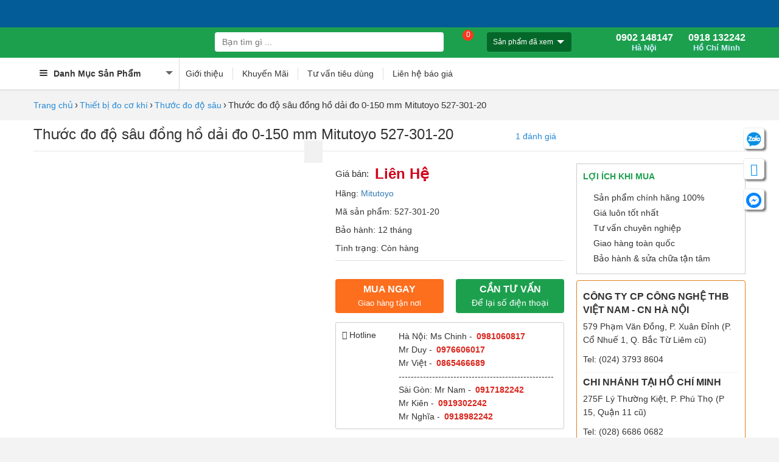

--- FILE ---
content_type: text/html; charset=UTF-8
request_url: https://maydochuyendung.com/thiet-bi-do-co-khi/chi-tiet/thuoc-do-do-sau-dong-ho-dai-do-0-150-mm-mitutoyo-527-301-20
body_size: 60168
content:
<!DOCTYPE html><html lang="VN"><head><meta http-equiv="Content-Type" content="text/html; charset=utf-8" /><link rel="icon" href="https://maydochuyendung.com/img/uploads/cache_image/200x200-thbvietnam-final-11-1755915477.png"><meta name="viewport" content="width=device-width, minimum-scale=1.0, maximum-scale=1" /><script>(function(w,d,s,l,i){w[l]=w[l]||[];w[l].push({'gtm.start':
new Date().getTime(),event:'gtm.js'});var f=d.getElementsByTagName(s)[0],
j=d.createElement(s),dl=l!='dataLayer'?'&l='+l:'';j.async=true;j.src=
'https://www.googletagmanager.com/gtm.js?id='+i+dl;f.parentNode.insertBefore(j,f);
})(window,document,'script','dataLayer','GTM-5DMQKQD9');</script><meta name="google-site-verification" content="hnTCzQFCtHULOLmMxNVTT8h5OaWBmkTgn8Vl0LQ8fv4" /><base href="https://maydochuyendung.com/"><meta content="INDEX,FOLLOW" name="robots" /><meta name="author" content="maydochuyendung.com" /><script type="text/javascript">var baseUrl = "https://maydochuyendung.com/";
    var Frontend = 'frontend';
    var isMobile = 0;
    var currentUrl = '/thiet-bi-do-co-khi/chi-tiet/thuoc-do-do-sau-dong-ho-dai-do-0-150-mm-mitutoyo-527-301-20';</script><link rel="canonical" href="https://maydochuyendung.com/thiet-bi-do-co-khi/chi-tiet/thuoc-do-do-sau-dong-ho-dai-do-0-150-mm-mitutoyo-527-301-20" /><link rel="alternate" hreflang="Vi-vn" href="https://maydochuyendung.com/thiet-bi-do-co-khi/chi-tiet/thuoc-do-do-sau-dong-ho-dai-do-0-150-mm-mitutoyo-527-301-20"><meta name="description" content="Thước đo độ sâu đồng hồ dải đo 0-150 mm Mitutoyo 527-301-20: Dùng đo độ sâu của một chi tiết, hay độ sâu của rãnh, bậc ren trong các chi tiết ở động cơ thiết bị cơ khí có độ sâu tử 0-150mm,  đọc kết quả đo trên màn hình đồng hồ..."/><meta name="keywords" content="Thước đo độ sâu đồng hồ dải đo 0-150 mm Mitutoyo 527-301-20"/><title>Thước đo độ sâu đồng hồ dải đo 0-150 mm Mitutoyo 527-301-20</title><meta property="og:url" content="https://maydochuyendung.com/thiet-bi-do-co-khi/chi-tiet/thuoc-do-do-sau-dong-ho-dai-do-0-150-mm-mitutoyo-527-301-20" /><meta property="og:type" content="website" /><meta property="og:title" content="Thước đo độ sâu đồng hồ dải đo 0-150 mm Mitutoyo 527-301-20" /><meta property="og:description" content="Thước đo độ sâu đồng hồ dải đo 0-150 mm Mitutoyo 527-301-20: Dùng đo độ sâu của một chi tiết, hay độ sâu của rãnh, bậc ren trong các chi tiết ở động cơ thiết bị cơ khí có độ sâu tử 0-150mm,  đọc kết quả đo trên màn hình đồng hồ..." /><meta property="og:image" content="https://maydochuyendung.com/img/uploads/cache_image/300x300-Thuoc_do_do_sau_dong_ho_527-301-20.jpg" /><script type="application/ld+json">[{"@context":"http:\/\/schema.org","@type":"Website","name":"M\u00e1y \u0110o Chuy\u00ean D\u1ee5ng","alternateName":"Cung C\u1ea5p Thi\u1ebft B\u1ecb \u0110o L\u01b0\u1eddng - D\u1ee5ng C\u1ee5 C\u1ea7m Tay Ch\u00ednh H\u00e3ng","url":"https:\/\/maydochuyendung.com\/"},{"@context":"http:\/\/schema.org","@type":"Organization","name":"M\u00e1y \u0110o Chuy\u00ean D\u1ee5ng","alternateName":"Cung C\u1ea5p Thi\u1ebft B\u1ecb \u0110o L\u01b0\u1eddng - D\u1ee5ng C\u1ee5 C\u1ea7m Tay Ch\u00ednh H\u00e3ng","url":"https:\/\/maydochuyendung.com\/","sameAs":["https:\/\/www.facebook.com\/maydochuyendung","https:\/\/www.youtube.com\/c\/M\u00e1y\u0110oChuy\u00eanD\u1ee5ng","http:\/\/online.gov.vn\/Home\/WebDetails\/17085","https:\/\/twitter.com\/maydocdthbvn","https:\/\/about.me\/maydocdthbvn\/getstarted","https:\/\/www.pinterest.com\/maydocdthbvn\/","https:\/\/www.linkedin.com\/in\/maydocdthbvn\/"],"logo":"https:\/\/maydochuyendung.com\/img\/uploads\/cache_image\/x100-thbvietnam-final-24-1740800323.png","address":[{"@type":"PostalAddress","streetAddress":"579 Ph\u1ea1m V\u0103n \u0110\u1ed3ng, P. Xu\u00e2n \u0110\u1ec9nh, (P. C\u1ed5 Nhu\u1ebf 1, Q. B\u1eafc T\u1eeb Li\u00eam c\u0169)","addressRegion":"B\u1eafc T\u1eeb Li\u00eam","addressLocality":"H\u00e0 N\u1ed9i","postalCode":"100000","addressCountry":{"@type":"Country","name":"VN"}},{"@type":"PostalAddress","streetAddress":"275F L\u00fd Th\u01b0\u1eddng Ki\u1ec7t, P. 15","addressRegion":" Qu\u1eadn 11","addressLocality":"Th\u00e0nh ph\u1ed1 H\u1ed3 Ch\u00ed Minh","postalCode":"700000","addressCountry":{"@type":"Country","name":"VN"}}],"contactPoint":[{"@type":"ContactPoint","telephone":"(+84)0902 148147","contactType":"customer service","email":"sales@thbvn.com"},{"@type":"ContactPoint","telephone":"(+84)0979244335","contactType":"customer service","email":"luan@thbvn.com"}]},{"@context":"http:\/\/schema.org","@type":"Product","name":"Th\u01b0\u1edbc \u0111o \u0111\u1ed9 s\u00e2u \u0111\u1ed3ng h\u1ed3 d\u1ea3i \u0111o 0-150 mm Mitutoyo 527-301-20","image":"https:\/\/maydochuyendung.com\/img\/uploads\/Thuoc_do_do_sau_dong_ho_527-301-20.jpg","brand":{"@type":"Thing","name":"Mitutoyo"},"description":"Th\u01b0\u1edbc \u0111o \u0111\u1ed9 s\u00e2u \u0111\u1ed3ng h\u1ed3 d\u1ea3i \u0111o 0-150 mm Mitutoyo 527-301-20: D\u00f9ng \u0111o \u0111\u1ed9 s\u00e2u c\u1ee7a m\u1ed9t chi ti\u1ebft, hay \u0111\u1ed9 s\u00e2u c\u1ee7a r\u00e3nh, b\u1eadc ren trong c\u00e1c chi ti\u1ebft \u1edf \u0111\u1ed9ng c\u01a1 thi\u1ebft b\u1ecb c\u01a1 kh\u00ed c\u00f3 \u0111\u1ed9 s\u00e2u t\u1eed 0-150mm,  \u0111\u1ecdc k\u1ebft qu\u1ea3 \u0111o tr\u00ean m\u00e0n h\u00ecnh \u0111\u1ed3ng h\u1ed3...","sku":"300","mpn":"300","url":"https:\/\/maydochuyendung.com\/thiet-bi-do-co-khi\/chi-tiet\/thuoc-do-do-sau-dong-ho-dai-do-0-150-mm-mitutoyo-527-301-20","offers":{"@type":"Offer","priceCurrency":"VND","price":"0","itemCondition":"http:\/\/schema.org\/UsedCondition","availability":"http:\/\/schema.org\/InStock","url":"https:\/\/maydochuyendung.com\/thiet-bi-do-co-khi\/chi-tiet\/thuoc-do-do-sau-dong-ho-dai-do-0-150-mm-mitutoyo-527-301-20","priceValidUntil":"2027-01-29 22:04:29","seller":{"@type":"Organization","name":"M\u00e1y \u0110o Chuy\u00ean D\u1ee5ng","url":"https:\/\/maydochuyendung.com\/","telephone":"0902 148147","email":null,"address":"579 Ph\u1ea1m V\u0103n \u0110\u1ed3ng, P. Xu\u00e2n \u0110\u1ec9nh, (P. C\u1ed5 Nhu\u1ebf 1, Q. B\u1eafc T\u1eeb Li\u00eam c\u0169)","logo":{"@type":"ImageObject","url":"https:\/\/maydochuyendung.com\/img\/uploads\/cache_image\/x100-thbvietnam-final-24-1740800323.png"},"sameAs":["https:\/\/www.facebook.com\/maydochuyendung","https:\/\/www.youtube.com\/c\/M\u00e1y\u0110oChuy\u00eanD\u1ee5ng","http:\/\/online.gov.vn\/Home\/WebDetails\/17085","https:\/\/twitter.com\/maydocdthbvn","https:\/\/about.me\/maydocdthbvn\/getstarted","https:\/\/www.pinterest.com\/maydocdthbvn\/","https:\/\/www.linkedin.com\/in\/maydocdthbvn\/"],"contactPoint":[{"@type":"ContactPoint","telephone":"(+84)0902 148147","contactType":"customer service","email":"sales@thbvn.com"},{"@type":"ContactPoint","telephone":"(+84)0979244335","contactType":"customer service","email":"luan@thbvn.com"}]}},"review":[{"@type":"Review","author":{"@type":"Person","name":"Th\u1eafm Nguy\u1ec5n"},"datePublished":"29\/06\/2019","reviewBody":"C\u00f4ng ty giao h\u00e0ng nhanh, \u0111\u00f3ng g\u00f3i c\u1ea9n th\u1eadn, ch\u1ea5t l\u01b0\u1ee3ng chu\u1ea9n v\u1edbi m\u00f4 t\u1ea3","reviewRating":{"@type":"Rating","bestRating":"5","ratingValue":"5"}}],"aggregateRating":{"@type":"AggregateRating","bestRating":5,"worstRating":1,"ratingValue":"5.0","ratingCount":"1"}},{"@context":"http:\/\/schema.org","@type":"BreadcrumbList","itemListElement":[[{"@type":"ListItem","position":1,"item":{"@id":"https:\/\/maydochuyendung.com\/","name":"Trang ch\u1ee7"}}],{"@type":"ListItem","position":2,"item":{"@id":"\/thiet-bi-do-co-khi\/category\/thuoc-do-do-sau","name":"Th\u01b0\u1edbc \u0111o \u0111\u1ed9 s\u00e2u"}},{"@type":"ListItem","position":3,"item":{"@id":"https:\/\/maydochuyendung.com\/thiet-bi-do-co-khi\/chi-tiet\/thuoc-do-do-sau-dong-ho-dai-do-0-150-mm-mitutoyo-527-301-20","name":"Th\u01b0\u1edbc \u0111o \u0111\u1ed9 s\u00e2u \u0111\u1ed3ng h\u1ed3 d\u1ea3i \u0111o 0-150 mm Mitutoyo 527-301-20"}}]}]</script><style >html{font-family:sans-serif;-ms-text-size-adjust:100%;-webkit-text-size-adjust:100%}body{margin:0}article,aside,details,figcaption,figure,footer,header,hgroup,main,menu,nav,section,summary{display:block}audio,canvas,progress,video{display:inline-block;vertical-align:baseline}audio:not([controls]){display:none;height:0}[hidden],template{display:none}a{background-color:transparent}a:active,a:hover{outline:0}abbr[title]{border-bottom:none;text-decoration:underline;-webkit-text-decoration:underline dotted;-moz-text-decoration:underline dotted;text-decoration:underline dotted}b,strong{font-weight:700}dfn{font-style:italic}h1{font-size:2em;margin:.67em 0}mark{background:#ff0;color:#000}small{font-size:80%}sub,sup{font-size:75%;line-height:0;position:relative;vertical-align:baseline}sup{top:-.5em}sub{bottom:-.25em}img{border:0}svg:not(:root){overflow:hidden}figure{margin:1em 40px}hr{-webkit-box-sizing:content-box;-moz-box-sizing:content-box;box-sizing:content-box;height:0}pre{overflow:auto}code,kbd,pre,samp{font-family:monospace,monospace;font-size:1em}button,input,optgroup,select,textarea{color:inherit;font:inherit;margin:0}button{overflow:visible}button,select{text-transform:none}button,html input[type=button],input[type=reset],input[type=submit]{-webkit-appearance:button;cursor:pointer}button[disabled],html input[disabled]{cursor:default}button::-moz-focus-inner,input::-moz-focus-inner{border:0;padding:0}input{line-height:normal}input[type=checkbox],input[type=radio]{-webkit-box-sizing:border-box;-moz-box-sizing:border-box;box-sizing:border-box;padding:0}input[type=number]::-webkit-inner-spin-button,input[type=number]::-webkit-outer-spin-button{height:auto}input[type=search]{-webkit-appearance:textfield;-webkit-box-sizing:content-box;-moz-box-sizing:content-box;box-sizing:content-box}input[type=search]::-webkit-search-cancel-button,input[type=search]::-webkit-search-decoration{-webkit-appearance:none}fieldset{border:1px solid silver;margin:0 2px;padding:.35em .625em .75em}legend{border:0;padding:0}textarea{overflow:auto}optgroup{font-weight:700}table{border-collapse:collapse;border-spacing:0}td,th{padding:0}/*! Source: https://github.com/h5bp/html5-boilerplate/blob/master/src/css/main.css */@media print{*,:after,:before{color:#000!important;text-shadow:none!important;background:0!important;-webkit-box-shadow:none!important;box-shadow:none!important}a,a:visited{text-decoration:underline}a[href]:after{content:" (" attr(href) ")"}abbr[title]:after{content:" (" attr(title) ")"}a[href^="#"]:after,a[href^="javascript:"]:after{content:""}blockquote,pre{border:1px solid #999;page-break-inside:avoid}thead{display:table-header-group}img,tr{page-break-inside:avoid}img{max-width:100%!important}h2,h3,p{orphans:3;widows:3}h2,h3{page-break-after:avoid}.navbar{display:none}.btn>.caret,.dropup>.btn>.caret{border-top-color:#000!important}.label{border:1px solid #000}.table{border-collapse:collapse!important}.table td,.table th{background-color:#fff!important}.table-bordered td,.table-bordered th{border:1px solid #ddd!important}}@font-face{font-family:"Glyphicons Halflings";src:url(/frontend/fonts/glyphicons-halflings-regular.eot);src:url(/frontend/fonts/glyphicons-halflings-regular.eot?#iefix) format("embedded-opentype"),url(/frontend/fonts/glyphicons-halflings-regular.woff2) format("woff2"),url(/frontend/fonts/glyphicons-halflings-regular.woff) format("woff"),url(/frontend/fonts/glyphicons-halflings-regular.ttf) format("truetype"),url(/frontend/fonts/glyphicons-halflings-regular.svg#glyphicons_halflingsregular) format("svg")}.glyphicon{position:relative;top:1px;display:inline-block;font-family:"Glyphicons Halflings";font-style:normal;font-weight:400;line-height:1;-webkit-font-smoothing:antialiased;-moz-osx-font-smoothing:grayscale}.glyphicon-asterisk:before{content:"\002a"}.glyphicon-plus:before{content:"\002b"}.glyphicon-eur:before,.glyphicon-euro:before{content:"\20ac"}.glyphicon-minus:before{content:"\2212"}.glyphicon-cloud:before{content:"\2601"}.glyphicon-envelope:before{content:"\2709"}.glyphicon-pencil:before{content:"\270f"}.glyphicon-glass:before{content:"\e001"}.glyphicon-music:before{content:"\e002"}.glyphicon-search:before{content:"\e003"}.glyphicon-heart:before{content:"\e005"}.glyphicon-star:before{content:"\e006"}.glyphicon-star-empty:before{content:"\e007"}.glyphicon-user:before{content:"\e008"}.glyphicon-film:before{content:"\e009"}.glyphicon-th-large:before{content:"\e010"}.glyphicon-th:before{content:"\e011"}.glyphicon-th-list:before{content:"\e012"}.glyphicon-ok:before{content:"\e013"}.glyphicon-remove:before{content:"\e014"}.glyphicon-zoom-in:before{content:"\e015"}.glyphicon-zoom-out:before{content:"\e016"}.glyphicon-off:before{content:"\e017"}.glyphicon-signal:before{content:"\e018"}.glyphicon-cog:before{content:"\e019"}.glyphicon-trash:before{content:"\e020"}.glyphicon-home:before{content:"\e021"}.glyphicon-file:before{content:"\e022"}.glyphicon-time:before{content:"\e023"}.glyphicon-road:before{content:"\e024"}.glyphicon-download-alt:before{content:"\e025"}.glyphicon-download:before{content:"\e026"}.glyphicon-upload:before{content:"\e027"}.glyphicon-inbox:before{content:"\e028"}.glyphicon-play-circle:before{content:"\e029"}.glyphicon-repeat:before{content:"\e030"}.glyphicon-refresh:before{content:"\e031"}.glyphicon-list-alt:before{content:"\e032"}.glyphicon-lock:before{content:"\e033"}.glyphicon-flag:before{content:"\e034"}.glyphicon-headphones:before{content:"\e035"}.glyphicon-volume-off:before{content:"\e036"}.glyphicon-volume-down:before{content:"\e037"}.glyphicon-volume-up:before{content:"\e038"}.glyphicon-qrcode:before{content:"\e039"}.glyphicon-barcode:before{content:"\e040"}.glyphicon-tag:before{content:"\e041"}.glyphicon-tags:before{content:"\e042"}.glyphicon-book:before{content:"\e043"}.glyphicon-bookmark:before{content:"\e044"}.glyphicon-print:before{content:"\e045"}.glyphicon-camera:before{content:"\e046"}.glyphicon-font:before{content:"\e047"}.glyphicon-bold:before{content:"\e048"}.glyphicon-italic:before{content:"\e049"}.glyphicon-text-height:before{content:"\e050"}.glyphicon-text-width:before{content:"\e051"}.glyphicon-align-left:before{content:"\e052"}.glyphicon-align-center:before{content:"\e053"}.glyphicon-align-right:before{content:"\e054"}.glyphicon-align-justify:before{content:"\e055"}.glyphicon-list:before{content:"\e056"}.glyphicon-indent-left:before{content:"\e057"}.glyphicon-indent-right:before{content:"\e058"}.glyphicon-facetime-video:before{content:"\e059"}.glyphicon-picture:before{content:"\e060"}.glyphicon-map-marker:before{content:"\e062"}.glyphicon-adjust:before{content:"\e063"}.glyphicon-tint:before{content:"\e064"}.glyphicon-edit:before{content:"\e065"}.glyphicon-share:before{content:"\e066"}.glyphicon-check:before{content:"\e067"}.glyphicon-move:before{content:"\e068"}.glyphicon-step-backward:before{content:"\e069"}.glyphicon-fast-backward:before{content:"\e070"}.glyphicon-backward:before{content:"\e071"}.glyphicon-play:before{content:"\e072"}.glyphicon-pause:before{content:"\e073"}.glyphicon-stop:before{content:"\e074"}.glyphicon-forward:before{content:"\e075"}.glyphicon-fast-forward:before{content:"\e076"}.glyphicon-step-forward:before{content:"\e077"}.glyphicon-eject:before{content:"\e078"}.glyphicon-chevron-left:before{content:"\e079"}.glyphicon-chevron-right:before{content:"\e080"}.glyphicon-plus-sign:before{content:"\e081"}.glyphicon-minus-sign:before{content:"\e082"}.glyphicon-remove-sign:before{content:"\e083"}.glyphicon-ok-sign:before{content:"\e084"}.glyphicon-question-sign:before{content:"\e085"}.glyphicon-info-sign:before{content:"\e086"}.glyphicon-screenshot:before{content:"\e087"}.glyphicon-remove-circle:before{content:"\e088"}.glyphicon-ok-circle:before{content:"\e089"}.glyphicon-ban-circle:before{content:"\e090"}.glyphicon-arrow-left:before{content:"\e091"}.glyphicon-arrow-right:before{content:"\e092"}.glyphicon-arrow-up:before{content:"\e093"}.glyphicon-arrow-down:before{content:"\e094"}.glyphicon-share-alt:before{content:"\e095"}.glyphicon-resize-full:before{content:"\e096"}.glyphicon-resize-small:before{content:"\e097"}.glyphicon-exclamation-sign:before{content:"\e101"}.glyphicon-gift:before{content:"\e102"}.glyphicon-leaf:before{content:"\e103"}.glyphicon-fire:before{content:"\e104"}.glyphicon-eye-open:before{content:"\e105"}.glyphicon-eye-close:before{content:"\e106"}.glyphicon-warning-sign:before{content:"\e107"}.glyphicon-plane:before{content:"\e108"}.glyphicon-calendar:before{content:"\e109"}.glyphicon-random:before{content:"\e110"}.glyphicon-comment:before{content:"\e111"}.glyphicon-magnet:before{content:"\e112"}.glyphicon-chevron-up:before{content:"\e113"}.glyphicon-chevron-down:before{content:"\e114"}.glyphicon-retweet:before{content:"\e115"}.glyphicon-shopping-cart:before{content:"\e116"}.glyphicon-folder-close:before{content:"\e117"}.glyphicon-folder-open:before{content:"\e118"}.glyphicon-resize-vertical:before{content:"\e119"}.glyphicon-resize-horizontal:before{content:"\e120"}.glyphicon-hdd:before{content:"\e121"}.glyphicon-bullhorn:before{content:"\e122"}.glyphicon-bell:before{content:"\e123"}.glyphicon-certificate:before{content:"\e124"}.glyphicon-thumbs-up:before{content:"\e125"}.glyphicon-thumbs-down:before{content:"\e126"}.glyphicon-hand-right:before{content:"\e127"}.glyphicon-hand-left:before{content:"\e128"}.glyphicon-hand-up:before{content:"\e129"}.glyphicon-hand-down:before{content:"\e130"}.glyphicon-circle-arrow-right:before{content:"\e131"}.glyphicon-circle-arrow-left:before{content:"\e132"}.glyphicon-circle-arrow-up:before{content:"\e133"}.glyphicon-circle-arrow-down:before{content:"\e134"}.glyphicon-globe:before{content:"\e135"}.glyphicon-wrench:before{content:"\e136"}.glyphicon-tasks:before{content:"\e137"}.glyphicon-filter:before{content:"\e138"}.glyphicon-briefcase:before{content:"\e139"}.glyphicon-fullscreen:before{content:"\e140"}.glyphicon-dashboard:before{content:"\e141"}.glyphicon-paperclip:before{content:"\e142"}.glyphicon-heart-empty:before{content:"\e143"}.glyphicon-link:before{content:"\e144"}.glyphicon-phone:before{content:"\e145"}.glyphicon-pushpin:before{content:"\e146"}.glyphicon-usd:before{content:"\e148"}.glyphicon-gbp:before{content:"\e149"}.glyphicon-sort:before{content:"\e150"}.glyphicon-sort-by-alphabet:before{content:"\e151"}.glyphicon-sort-by-alphabet-alt:before{content:"\e152"}.glyphicon-sort-by-order:before{content:"\e153"}.glyphicon-sort-by-order-alt:before{content:"\e154"}.glyphicon-sort-by-attributes:before{content:"\e155"}.glyphicon-sort-by-attributes-alt:before{content:"\e156"}.glyphicon-unchecked:before{content:"\e157"}.glyphicon-expand:before{content:"\e158"}.glyphicon-collapse-down:before{content:"\e159"}.glyphicon-collapse-up:before{content:"\e160"}.glyphicon-log-in:before{content:"\e161"}.glyphicon-flash:before{content:"\e162"}.glyphicon-log-out:before{content:"\e163"}.glyphicon-new-window:before{content:"\e164"}.glyphicon-record:before{content:"\e165"}.glyphicon-save:before{content:"\e166"}.glyphicon-open:before{content:"\e167"}.glyphicon-saved:before{content:"\e168"}.glyphicon-import:before{content:"\e169"}.glyphicon-export:before{content:"\e170"}.glyphicon-send:before{content:"\e171"}.glyphicon-floppy-disk:before{content:"\e172"}.glyphicon-floppy-saved:before{content:"\e173"}.glyphicon-floppy-remove:before{content:"\e174"}.glyphicon-floppy-save:before{content:"\e175"}.glyphicon-floppy-open:before{content:"\e176"}.glyphicon-credit-card:before{content:"\e177"}.glyphicon-transfer:before{content:"\e178"}.glyphicon-cutlery:before{content:"\e179"}.glyphicon-header:before{content:"\e180"}.glyphicon-compressed:before{content:"\e181"}.glyphicon-earphone:before{content:"\e182"}.glyphicon-phone-alt:before{content:"\e183"}.glyphicon-tower:before{content:"\e184"}.glyphicon-stats:before{content:"\e185"}.glyphicon-sd-video:before{content:"\e186"}.glyphicon-hd-video:before{content:"\e187"}.glyphicon-subtitles:before{content:"\e188"}.glyphicon-sound-stereo:before{content:"\e189"}.glyphicon-sound-dolby:before{content:"\e190"}.glyphicon-sound-5-1:before{content:"\e191"}.glyphicon-sound-6-1:before{content:"\e192"}.glyphicon-sound-7-1:before{content:"\e193"}.glyphicon-copyright-mark:before{content:"\e194"}.glyphicon-registration-mark:before{content:"\e195"}.glyphicon-cloud-download:before{content:"\e197"}.glyphicon-cloud-upload:before{content:"\e198"}.glyphicon-tree-conifer:before{content:"\e199"}.glyphicon-tree-deciduous:before{content:"\e200"}.glyphicon-cd:before{content:"\e201"}.glyphicon-save-file:before{content:"\e202"}.glyphicon-open-file:before{content:"\e203"}.glyphicon-level-up:before{content:"\e204"}.glyphicon-copy:before{content:"\e205"}.glyphicon-paste:before{content:"\e206"}.glyphicon-alert:before{content:"\e209"}.glyphicon-equalizer:before{content:"\e210"}.glyphicon-king:before{content:"\e211"}.glyphicon-queen:before{content:"\e212"}.glyphicon-pawn:before{content:"\e213"}.glyphicon-bishop:before{content:"\e214"}.glyphicon-knight:before{content:"\e215"}.glyphicon-baby-formula:before{content:"\e216"}.glyphicon-tent:before{content:"\26fa"}.glyphicon-blackboard:before{content:"\e218"}.glyphicon-bed:before{content:"\e219"}.glyphicon-apple:before{content:"\f8ff"}.glyphicon-erase:before{content:"\e221"}.glyphicon-hourglass:before{content:"\231b"}.glyphicon-lamp:before{content:"\e223"}.glyphicon-duplicate:before{content:"\e224"}.glyphicon-piggy-bank:before{content:"\e225"}.glyphicon-scissors:before{content:"\e226"}.glyphicon-bitcoin:before{content:"\e227"}.glyphicon-btc:before{content:"\e227"}.glyphicon-xbt:before{content:"\e227"}.glyphicon-yen:before{content:"\00a5"}.glyphicon-jpy:before{content:"\00a5"}.glyphicon-ruble:before{content:"\20bd"}.glyphicon-rub:before{content:"\20bd"}.glyphicon-scale:before{content:"\e230"}.glyphicon-ice-lolly:before{content:"\e231"}.glyphicon-ice-lolly-tasted:before{content:"\e232"}.glyphicon-education:before{content:"\e233"}.glyphicon-option-horizontal:before{content:"\e234"}.glyphicon-option-vertical:before{content:"\e235"}.glyphicon-menu-hamburger:before{content:"\e236"}.glyphicon-modal-window:before{content:"\e237"}.glyphicon-oil:before{content:"\e238"}.glyphicon-grain:before{content:"\e239"}.glyphicon-sunglasses:before{content:"\e240"}.glyphicon-text-size:before{content:"\e241"}.glyphicon-text-color:before{content:"\e242"}.glyphicon-text-background:before{content:"\e243"}.glyphicon-object-align-top:before{content:"\e244"}.glyphicon-object-align-bottom:before{content:"\e245"}.glyphicon-object-align-horizontal:before{content:"\e246"}.glyphicon-object-align-left:before{content:"\e247"}.glyphicon-object-align-vertical:before{content:"\e248"}.glyphicon-object-align-right:before{content:"\e249"}.glyphicon-triangle-right:before{content:"\e250"}.glyphicon-triangle-left:before{content:"\e251"}.glyphicon-triangle-bottom:before{content:"\e252"}.glyphicon-triangle-top:before{content:"\e253"}.glyphicon-console:before{content:"\e254"}.glyphicon-superscript:before{content:"\e255"}.glyphicon-subscript:before{content:"\e256"}.glyphicon-menu-left:before{content:"\e257"}.glyphicon-menu-right:before{content:"\e258"}.glyphicon-menu-down:before{content:"\e259"}.glyphicon-menu-up:before{content:"\e260"}*{-webkit-box-sizing:border-box;-moz-box-sizing:border-box;box-sizing:border-box}:after,:before{-webkit-box-sizing:border-box;-moz-box-sizing:border-box;box-sizing:border-box}html{font-size:10px;-webkit-tap-highlight-color:rgba(0,0,0,0)}body{font-family:"Helvetica Neue",Helvetica,Arial,sans-serif;font-size:14px;line-height:1.42857143;color:#333;background-color:#fff}button,input,select,textarea{font-family:inherit;font-size:inherit;line-height:inherit}a{color:#337ab7;text-decoration:none}a:focus,a:hover{color:#23527c;text-decoration:underline}a:focus{outline:5px auto-webkit-focus-ring-color;outline-offset:-2px}figure{margin:0}img{vertical-align:middle}.carousel-inner>.item>a>img,.carousel-inner>.item>img,.img-responsive,.thumbnail a>img,.thumbnail>img{display:block;max-width:100%;height:auto}.img-rounded{border-radius:6px}.img-thumbnail{padding:4px;line-height:1.42857143;background-color:#fff;border:1px solid #ddd;border-radius:4px;-webkit-transition:all .2s ease-in-out;-o-transition:all .2s ease-in-out;transition:all .2s ease-in-out;display:inline-block;max-width:100%;height:auto}.img-circle{border-radius:50%}hr{margin-top:20px;margin-bottom:20px;border:0;border-top:1px solid #eee}.sr-only{position:absolute;width:1px;height:1px;padding:0;margin:-1px;overflow:hidden;clip:rect(0,0,0,0);border:0}.sr-only-focusable:active,.sr-only-focusable:focus{position:static;width:auto;height:auto;margin:0;overflow:visible;clip:auto}[role=button]{cursor:pointer}.h1,.h2,.h3,.h4,.h5,.h6,h1,h2,h3,h4,h5,h6{font-family:inherit;font-weight:500;line-height:1.1;color:inherit}.h1 .small,.h1 small,.h2 .small,.h2 small,.h3 .small,.h3 small,.h4 .small,.h4 small,.h5 .small,.h5 small,.h6 .small,.h6 small,h1 .small,h1 small,h2 .small,h2 small,h3 .small,h3 small,h4 .small,h4 small,h5 .small,h5 small,h6 .small,h6 small{font-weight:400;line-height:1;color:#777}.h1,.h2,.h3,h1,h2,h3{margin-top:20px;margin-bottom:10px}.h1 .small,.h1 small,.h2 .small,.h2 small,.h3 .small,.h3 small,h1 .small,h1 small,h2 .small,h2 small,h3 .small,h3 small{font-size:65%}.h4,.h5,.h6,h4,h5,h6{margin-top:10px;margin-bottom:10px}.h4 .small,.h4 small,.h5 .small,.h5 small,.h6 .small,.h6 small,h4 .small,h4 small,h5 .small,h5 small,h6 .small,h6 small{font-size:75%}.h1,h1{font-size:36px}.h2,h2{font-size:30px}.h3,h3{font-size:24px}.h4,h4{font-size:18px}.h5,h5{font-size:14px}.h6,h6{font-size:12px}p{margin:0 0 10px}.lead{margin-bottom:20px;font-size:16px;font-weight:300;line-height:1.4}@media (min-width:768px){.lead{font-size:21px}}.small,small{font-size:85%}.mark,mark{padding:.2em;background-color:#fcf8e3}.text-left{text-align:left}.text-right{text-align:right}.text-center{text-align:center}.text-justify{text-align:justify}.text-nowrap{white-space:nowrap}.text-lowercase{text-transform:lowercase}.text-uppercase{text-transform:uppercase}.text-capitalize{text-transform:capitalize}.text-muted{color:#777}.text-primary{color:#337ab7}a.text-primary:focus,a.text-primary:hover{color:#286090}.text-success{color:#3c763d}a.text-success:focus,a.text-success:hover{color:#2b542c}.text-info{color:#31708f}a.text-info:focus,a.text-info:hover{color:#245269}.text-warning{color:#8a6d3b}a.text-warning:focus,a.text-warning:hover{color:#66512c}.text-danger{color:#a94442}a.text-danger:focus,a.text-danger:hover{color:#843534}.bg-primary{color:#fff;background-color:#337ab7}a.bg-primary:focus,a.bg-primary:hover{background-color:#286090}.bg-success{background-color:#dff0d8}a.bg-success:focus,a.bg-success:hover{background-color:#c1e2b3}.bg-info{background-color:#d9edf7}a.bg-info:focus,a.bg-info:hover{background-color:#afd9ee}.bg-warning{background-color:#fcf8e3}a.bg-warning:focus,a.bg-warning:hover{background-color:#f7ecb5}.bg-danger{background-color:#f2dede}a.bg-danger:focus,a.bg-danger:hover{background-color:#e4b9b9}.page-header{padding-bottom:9px;margin:40px 0 20px;border-bottom:1px solid #eee}ol,ul{margin-top:0;margin-bottom:10px}ol ol,ol ul,ul ol,ul ul{margin-bottom:0}.list-unstyled{padding-left:0;list-style:none}.list-inline{padding-left:0;list-style:none;margin-left:-5px}.list-inline>li{display:inline-block;padding-right:5px;padding-left:5px}dl{margin-top:0;margin-bottom:20px}dd,dt{line-height:1.42857143}dt{font-weight:700}dd{margin-left:0}@media (min-width:768px){.dl-horizontal dt{float:left;width:160px;clear:left;text-align:right;overflow:hidden;text-overflow:ellipsis;white-space:nowrap}.dl-horizontal dd{margin-left:180px}}abbr[data-original-title],abbr[title]{cursor:help}.initialism{font-size:90%;text-transform:uppercase}blockquote{padding:10px 20px;margin:0 0 20px;font-size:17.5px;border-left:5px solid #eee}blockquote ol:last-child,blockquote p:last-child,blockquote ul:last-child{margin-bottom:0}blockquote .small,blockquote footer,blockquote small{display:block;font-size:80%;line-height:1.42857143;color:#777}blockquote .small:before,blockquote footer:before,blockquote small:before{content:"\2014 \00A0"}.blockquote-reverse,blockquote.pull-right{padding-right:15px;padding-left:0;text-align:right;border-right:5px solid #eee;border-left:0}.blockquote-reverse .small:before,.blockquote-reverse footer:before,.blockquote-reverse small:before,blockquote.pull-right .small:before,blockquote.pull-right footer:before,blockquote.pull-right small:before{content:""}.blockquote-reverse .small:after,.blockquote-reverse footer:after,.blockquote-reverse small:after,blockquote.pull-right .small:after,blockquote.pull-right footer:after,blockquote.pull-right small:after{content:"\00A0 \2014"}address{margin-bottom:20px;font-style:normal;line-height:1.42857143}code,kbd,pre,samp{font-family:Menlo,Monaco,Consolas,"Courier New",monospace}code{padding:2px 4px;font-size:90%;color:#c7254e;background-color:#f9f2f4;border-radius:4px}kbd{padding:2px 4px;font-size:90%;color:#fff;background-color:#333;border-radius:3px;-webkit-box-shadow:inset 0 -1px 0 rgba(0,0,0,.25);box-shadow:inset 0 -1px 0 rgba(0,0,0,.25)}kbd kbd{padding:0;font-size:100%;font-weight:700;-webkit-box-shadow:none;box-shadow:none}pre{display:block;padding:9.5px;margin:0 0 10px;font-size:13px;line-height:1.42857143;color:#333;word-break:break-all;word-wrap:break-word;background-color:#f5f5f5;border:1px solid #ccc;border-radius:4px}pre code{padding:0;font-size:inherit;color:inherit;white-space:pre-wrap;background-color:transparent;border-radius:0}.pre-scrollable{max-height:340px;overflow-y:scroll}.container{padding-right:15px;padding-left:15px;margin-right:auto;margin-left:auto}@media (min-width:768px){.container{width:750px}}@media (min-width:992px){.container{width:970px}}@media (min-width:1200px){.container{width:1200px}}.container-fluid{padding-right:15px;padding-left:15px;margin-right:auto;margin-left:auto}.row{margin-right:-15px;margin-left:-15px}.row-no-gutters{margin-right:0;margin-left:0}.row-no-gutters [class*=col-]{padding-right:0;padding-left:0}.col-lg-1,.col-lg-10,.col-lg-11,.col-lg-12,.col-lg-2,.col-lg-3,.col-lg-4,.col-lg-5,.col-lg-6,.col-lg-7,.col-lg-8,.col-lg-9,.col-md-1,.col-md-10,.col-md-11,.col-md-12,.col-md-2,.col-md-3,.col-md-4,.col-md-5,.col-md-6,.col-md-7,.col-md-8,.col-md-9,.col-sm-1,.col-sm-10,.col-sm-11,.col-sm-12,.col-sm-2,.col-sm-3,.col-sm-4,.col-sm-5,.col-sm-6,.col-sm-7,.col-sm-8,.col-sm-9,.col-xs-1,.col-xs-10,.col-xs-11,.col-xs-12,.col-xs-2,.col-xs-3,.col-xs-4,.col-xs-5,.col-xs-6,.col-xs-7,.col-xs-8,.col-xs-9{position:relative;min-height:1px;padding-right:15px;padding-left:15px}.col-xs-1,.col-xs-10,.col-xs-11,.col-xs-12,.col-xs-2,.col-xs-3,.col-xs-4,.col-xs-5,.col-xs-6,.col-xs-7,.col-xs-8,.col-xs-9{float:left}.col-xs-12{width:100%}.col-xs-11{width:91.66666667%}.col-xs-10{width:83.33333333%}.col-xs-9{width:75%}.col-xs-8{width:66.66666667%}.col-xs-7{width:58.33333333%}.col-xs-6{width:50%}.col-xs-5{width:41.66666667%}.col-xs-4{width:33.33333333%}.col-xs-3{width:25%}.col-xs-2{width:16.66666667%}.col-xs-1{width:8.33333333%}.col-xs-pull-12{right:100%}.col-xs-pull-11{right:91.66666667%}.col-xs-pull-10{right:83.33333333%}.col-xs-pull-9{right:75%}.col-xs-pull-8{right:66.66666667%}.col-xs-pull-7{right:58.33333333%}.col-xs-pull-6{right:50%}.col-xs-pull-5{right:41.66666667%}.col-xs-pull-4{right:33.33333333%}.col-xs-pull-3{right:25%}.col-xs-pull-2{right:16.66666667%}.col-xs-pull-1{right:8.33333333%}.col-xs-pull-0{right:auto}.col-xs-push-12{left:100%}.col-xs-push-11{left:91.66666667%}.col-xs-push-10{left:83.33333333%}.col-xs-push-9{left:75%}.col-xs-push-8{left:66.66666667%}.col-xs-push-7{left:58.33333333%}.col-xs-push-6{left:50%}.col-xs-push-5{left:41.66666667%}.col-xs-push-4{left:33.33333333%}.col-xs-push-3{left:25%}.col-xs-push-2{left:16.66666667%}.col-xs-push-1{left:8.33333333%}.col-xs-push-0{left:auto}.col-xs-offset-12{margin-left:100%}.col-xs-offset-11{margin-left:91.66666667%}.col-xs-offset-10{margin-left:83.33333333%}.col-xs-offset-9{margin-left:75%}.col-xs-offset-8{margin-left:66.66666667%}.col-xs-offset-7{margin-left:58.33333333%}.col-xs-offset-6{margin-left:50%}.col-xs-offset-5{margin-left:41.66666667%}.col-xs-offset-4{margin-left:33.33333333%}.col-xs-offset-3{margin-left:25%}.col-xs-offset-2{margin-left:16.66666667%}.col-xs-offset-1{margin-left:8.33333333%}.col-xs-offset-0{margin-left:0}@media (min-width:768px){.col-sm-1,.col-sm-10,.col-sm-11,.col-sm-12,.col-sm-2,.col-sm-3,.col-sm-4,.col-sm-5,.col-sm-6,.col-sm-7,.col-sm-8,.col-sm-9{float:left}.col-sm-12{width:100%}.col-sm-11{width:91.66666667%}.col-sm-10{width:83.33333333%}.col-sm-9{width:75%}.col-sm-8{width:66.66666667%}.col-sm-7{width:58.33333333%}.col-sm-6{width:50%}.col-sm-5{width:41.66666667%}.col-sm-4{width:33.33333333%}.col-sm-3{width:25%}.col-sm-2{width:16.66666667%}.col-sm-1{width:8.33333333%}.col-sm-pull-12{right:100%}.col-sm-pull-11{right:91.66666667%}.col-sm-pull-10{right:83.33333333%}.col-sm-pull-9{right:75%}.col-sm-pull-8{right:66.66666667%}.col-sm-pull-7{right:58.33333333%}.col-sm-pull-6{right:50%}.col-sm-pull-5{right:41.66666667%}.col-sm-pull-4{right:33.33333333%}.col-sm-pull-3{right:25%}.col-sm-pull-2{right:16.66666667%}.col-sm-pull-1{right:8.33333333%}.col-sm-pull-0{right:auto}.col-sm-push-12{left:100%}.col-sm-push-11{left:91.66666667%}.col-sm-push-10{left:83.33333333%}.col-sm-push-9{left:75%}.col-sm-push-8{left:66.66666667%}.col-sm-push-7{left:58.33333333%}.col-sm-push-6{left:50%}.col-sm-push-5{left:41.66666667%}.col-sm-push-4{left:33.33333333%}.col-sm-push-3{left:25%}.col-sm-push-2{left:16.66666667%}.col-sm-push-1{left:8.33333333%}.col-sm-push-0{left:auto}.col-sm-offset-12{margin-left:100%}.col-sm-offset-11{margin-left:91.66666667%}.col-sm-offset-10{margin-left:83.33333333%}.col-sm-offset-9{margin-left:75%}.col-sm-offset-8{margin-left:66.66666667%}.col-sm-offset-7{margin-left:58.33333333%}.col-sm-offset-6{margin-left:50%}.col-sm-offset-5{margin-left:41.66666667%}.col-sm-offset-4{margin-left:33.33333333%}.col-sm-offset-3{margin-left:25%}.col-sm-offset-2{margin-left:16.66666667%}.col-sm-offset-1{margin-left:8.33333333%}.col-sm-offset-0{margin-left:0}}@media (min-width:992px){.col-md-1,.col-md-10,.col-md-11,.col-md-12,.col-md-2,.col-md-3,.col-md-4,.col-md-5,.col-md-6,.col-md-7,.col-md-8,.col-md-9{float:left}.col-md-12{width:100%}.col-md-11{width:91.66666667%}.col-md-10{width:83.33333333%}.col-md-9{width:75%}.col-md-8{width:66.66666667%}.col-md-7{width:58.33333333%}.col-md-6{width:50%}.col-md-5{width:41.66666667%}.col-md-4{width:33.33333333%}.col-md-3{width:25%}.col-md-2{width:16.66666667%}.col-md-1{width:8.33333333%}.col-md-pull-12{right:100%}.col-md-pull-11{right:91.66666667%}.col-md-pull-10{right:83.33333333%}.col-md-pull-9{right:75%}.col-md-pull-8{right:66.66666667%}.col-md-pull-7{right:58.33333333%}.col-md-pull-6{right:50%}.col-md-pull-5{right:41.66666667%}.col-md-pull-4{right:33.33333333%}.col-md-pull-3{right:25%}.col-md-pull-2{right:16.66666667%}.col-md-pull-1{right:8.33333333%}.col-md-pull-0{right:auto}.col-md-push-12{left:100%}.col-md-push-11{left:91.66666667%}.col-md-push-10{left:83.33333333%}.col-md-push-9{left:75%}.col-md-push-8{left:66.66666667%}.col-md-push-7{left:58.33333333%}.col-md-push-6{left:50%}.col-md-push-5{left:41.66666667%}.col-md-push-4{left:33.33333333%}.col-md-push-3{left:25%}.col-md-push-2{left:16.66666667%}.col-md-push-1{left:8.33333333%}.col-md-push-0{left:auto}.col-md-offset-12{margin-left:100%}.col-md-offset-11{margin-left:91.66666667%}.col-md-offset-10{margin-left:83.33333333%}.col-md-offset-9{margin-left:75%}.col-md-offset-8{margin-left:66.66666667%}.col-md-offset-7{margin-left:58.33333333%}.col-md-offset-6{margin-left:50%}.col-md-offset-5{margin-left:41.66666667%}.col-md-offset-4{margin-left:33.33333333%}.col-md-offset-3{margin-left:25%}.col-md-offset-2{margin-left:16.66666667%}.col-md-offset-1{margin-left:8.33333333%}.col-md-offset-0{margin-left:0}}@media (min-width:1200px){.col-lg-1,.col-lg-10,.col-lg-11,.col-lg-12,.col-lg-2,.col-lg-3,.col-lg-4,.col-lg-5,.col-lg-6,.col-lg-7,.col-lg-8,.col-lg-9{float:left}.col-lg-12{width:100%}.col-lg-11{width:91.66666667%}.col-lg-10{width:83.33333333%}.col-lg-9{width:75%}.col-lg-8{width:66.66666667%}.col-lg-7{width:58.33333333%}.col-lg-6{width:50%}.col-lg-5{width:41.66666667%}.col-lg-4{width:33.33333333%}.col-lg-3{width:25%}.col-lg-2{width:16.66666667%}.col-lg-1{width:8.33333333%}.col-lg-pull-12{right:100%}.col-lg-pull-11{right:91.66666667%}.col-lg-pull-10{right:83.33333333%}.col-lg-pull-9{right:75%}.col-lg-pull-8{right:66.66666667%}.col-lg-pull-7{right:58.33333333%}.col-lg-pull-6{right:50%}.col-lg-pull-5{right:41.66666667%}.col-lg-pull-4{right:33.33333333%}.col-lg-pull-3{right:25%}.col-lg-pull-2{right:16.66666667%}.col-lg-pull-1{right:8.33333333%}.col-lg-pull-0{right:auto}.col-lg-push-12{left:100%}.col-lg-push-11{left:91.66666667%}.col-lg-push-10{left:83.33333333%}.col-lg-push-9{left:75%}.col-lg-push-8{left:66.66666667%}.col-lg-push-7{left:58.33333333%}.col-lg-push-6{left:50%}.col-lg-push-5{left:41.66666667%}.col-lg-push-4{left:33.33333333%}.col-lg-push-3{left:25%}.col-lg-push-2{left:16.66666667%}.col-lg-push-1{left:8.33333333%}.col-lg-push-0{left:auto}.col-lg-offset-12{margin-left:100%}.col-lg-offset-11{margin-left:91.66666667%}.col-lg-offset-10{margin-left:83.33333333%}.col-lg-offset-9{margin-left:75%}.col-lg-offset-8{margin-left:66.66666667%}.col-lg-offset-7{margin-left:58.33333333%}.col-lg-offset-6{margin-left:50%}.col-lg-offset-5{margin-left:41.66666667%}.col-lg-offset-4{margin-left:33.33333333%}.col-lg-offset-3{margin-left:25%}.col-lg-offset-2{margin-left:16.66666667%}.col-lg-offset-1{margin-left:8.33333333%}.col-lg-offset-0{margin-left:0}}table{background-color:transparent}table col[class*=col-]{position:static;display:table-column;float:none}table td[class*=col-],table th[class*=col-]{position:static;display:table-cell;float:none}caption{padding-top:8px;padding-bottom:8px;color:#777;text-align:left}th{text-align:left}.table{width:100%;max-width:100%;margin-bottom:20px}.table>tbody>tr>td,.table>tbody>tr>th,.table>tfoot>tr>td,.table>tfoot>tr>th,.table>thead>tr>td,.table>thead>tr>th{padding:8px;line-height:1.42857143;vertical-align:top;border-top:1px solid #ddd}.table>thead>tr>th{vertical-align:bottom;border-bottom:2px solid #ddd}.table>caption+thead>tr:first-child>td,.table>caption+thead>tr:first-child>th,.table>colgroup+thead>tr:first-child>td,.table>colgroup+thead>tr:first-child>th,.table>thead:first-child>tr:first-child>td,.table>thead:first-child>tr:first-child>th{border-top:0}.table>tbody+tbody{border-top:2px solid #ddd}.table .table{background-color:#fff}.table-condensed>tbody>tr>td,.table-condensed>tbody>tr>th,.table-condensed>tfoot>tr>td,.table-condensed>tfoot>tr>th,.table-condensed>thead>tr>td,.table-condensed>thead>tr>th{padding:5px}.table-bordered{border:1px solid #ddd}.table-bordered>tbody>tr>td,.table-bordered>tbody>tr>th,.table-bordered>tfoot>tr>td,.table-bordered>tfoot>tr>th,.table-bordered>thead>tr>td,.table-bordered>thead>tr>th{border:1px solid #ddd}.table-bordered>thead>tr>td,.table-bordered>thead>tr>th{border-bottom-width:2px}.table-striped>tbody>tr:nth-of-type(odd){background-color:#f9f9f9}.table-hover>tbody>tr:hover{background-color:#f5f5f5}.table>tbody>tr.active>td,.table>tbody>tr.active>th,.table>tbody>tr>td.active,.table>tbody>tr>th.active,.table>tfoot>tr.active>td,.table>tfoot>tr.active>th,.table>tfoot>tr>td.active,.table>tfoot>tr>th.active,.table>thead>tr.active>td,.table>thead>tr.active>th,.table>thead>tr>td.active,.table>thead>tr>th.active{background-color:#f5f5f5}.table-hover>tbody>tr.active:hover>td,.table-hover>tbody>tr.active:hover>th,.table-hover>tbody>tr:hover>.active,.table-hover>tbody>tr>td.active:hover,.table-hover>tbody>tr>th.active:hover{background-color:#e8e8e8}.table>tbody>tr.success>td,.table>tbody>tr.success>th,.table>tbody>tr>td.success,.table>tbody>tr>th.success,.table>tfoot>tr.success>td,.table>tfoot>tr.success>th,.table>tfoot>tr>td.success,.table>tfoot>tr>th.success,.table>thead>tr.success>td,.table>thead>tr.success>th,.table>thead>tr>td.success,.table>thead>tr>th.success{background-color:#dff0d8}.table-hover>tbody>tr.success:hover>td,.table-hover>tbody>tr.success:hover>th,.table-hover>tbody>tr:hover>.success,.table-hover>tbody>tr>td.success:hover,.table-hover>tbody>tr>th.success:hover{background-color:#d0e9c6}.table>tbody>tr.info>td,.table>tbody>tr.info>th,.table>tbody>tr>td.info,.table>tbody>tr>th.info,.table>tfoot>tr.info>td,.table>tfoot>tr.info>th,.table>tfoot>tr>td.info,.table>tfoot>tr>th.info,.table>thead>tr.info>td,.table>thead>tr.info>th,.table>thead>tr>td.info,.table>thead>tr>th.info{background-color:#d9edf7}.table-hover>tbody>tr.info:hover>td,.table-hover>tbody>tr.info:hover>th,.table-hover>tbody>tr:hover>.info,.table-hover>tbody>tr>td.info:hover,.table-hover>tbody>tr>th.info:hover{background-color:#c4e3f3}.table>tbody>tr.warning>td,.table>tbody>tr.warning>th,.table>tbody>tr>td.warning,.table>tbody>tr>th.warning,.table>tfoot>tr.warning>td,.table>tfoot>tr.warning>th,.table>tfoot>tr>td.warning,.table>tfoot>tr>th.warning,.table>thead>tr.warning>td,.table>thead>tr.warning>th,.table>thead>tr>td.warning,.table>thead>tr>th.warning{background-color:#fcf8e3}.table-hover>tbody>tr.warning:hover>td,.table-hover>tbody>tr.warning:hover>th,.table-hover>tbody>tr:hover>.warning,.table-hover>tbody>tr>td.warning:hover,.table-hover>tbody>tr>th.warning:hover{background-color:#faf2cc}.table>tbody>tr.danger>td,.table>tbody>tr.danger>th,.table>tbody>tr>td.danger,.table>tbody>tr>th.danger,.table>tfoot>tr.danger>td,.table>tfoot>tr.danger>th,.table>tfoot>tr>td.danger,.table>tfoot>tr>th.danger,.table>thead>tr.danger>td,.table>thead>tr.danger>th,.table>thead>tr>td.danger,.table>thead>tr>th.danger{background-color:#f2dede}.table-hover>tbody>tr.danger:hover>td,.table-hover>tbody>tr.danger:hover>th,.table-hover>tbody>tr:hover>.danger,.table-hover>tbody>tr>td.danger:hover,.table-hover>tbody>tr>th.danger:hover{background-color:#ebcccc}.table-responsive{min-height:.01%;overflow-x:auto}@media screen and (max-width:767px){.table-responsive{width:100%;margin-bottom:15px;overflow-y:hidden;-ms-overflow-style:-ms-autohiding-scrollbar;border:1px solid #ddd}.table-responsive>.table{margin-bottom:0}.table-responsive>.table>tbody>tr>td,.table-responsive>.table>tbody>tr>th,.table-responsive>.table>tfoot>tr>td,.table-responsive>.table>tfoot>tr>th,.table-responsive>.table>thead>tr>td,.table-responsive>.table>thead>tr>th{white-space:nowrap}.table-responsive>.table-bordered{border:0}.table-responsive>.table-bordered>tbody>tr>td:first-child,.table-responsive>.table-bordered>tbody>tr>th:first-child,.table-responsive>.table-bordered>tfoot>tr>td:first-child,.table-responsive>.table-bordered>tfoot>tr>th:first-child,.table-responsive>.table-bordered>thead>tr>td:first-child,.table-responsive>.table-bordered>thead>tr>th:first-child{border-left:0}.table-responsive>.table-bordered>tbody>tr>td:last-child,.table-responsive>.table-bordered>tbody>tr>th:last-child,.table-responsive>.table-bordered>tfoot>tr>td:last-child,.table-responsive>.table-bordered>tfoot>tr>th:last-child,.table-responsive>.table-bordered>thead>tr>td:last-child,.table-responsive>.table-bordered>thead>tr>th:last-child{border-right:0}.table-responsive>.table-bordered>tbody>tr:last-child>td,.table-responsive>.table-bordered>tbody>tr:last-child>th,.table-responsive>.table-bordered>tfoot>tr:last-child>td,.table-responsive>.table-bordered>tfoot>tr:last-child>th{border-bottom:0}}fieldset{min-width:0;padding:0;margin:0;border:0}legend{display:block;width:100%;padding:0;margin-bottom:20px;font-size:21px;line-height:inherit;color:#333;border:0;border-bottom:1px solid #e5e5e5}label{display:inline-block;max-width:100%;margin-bottom:5px;font-weight:700}input[type=search]{-webkit-box-sizing:border-box;-moz-box-sizing:border-box;box-sizing:border-box;-webkit-appearance:none;-moz-appearance:none;appearance:none}input[type=checkbox],input[type=radio]{margin:4px 0 0;margin-top:1px\9;line-height:normal}fieldset[disabled] input[type=checkbox],fieldset[disabled] input[type=radio],input[type=checkbox].disabled,input[type=checkbox][disabled],input[type=radio].disabled,input[type=radio][disabled]{cursor:not-allowed}input[type=file]{display:block}input[type=range]{display:block;width:100%}select[multiple],select[size]{height:auto}input[type=checkbox]:focus,input[type=file]:focus,input[type=radio]:focus{outline:5px auto-webkit-focus-ring-color;outline-offset:-2px}output{display:block;padding-top:7px;font-size:14px;line-height:1.42857143;color:#555}.form-control{display:block;width:100%;height:34px;padding:6px 12px;font-size:14px;line-height:1.42857143;color:#555;background-color:#fff;background-image:none;border:1px solid #ccc;border-radius:4px;-webkit-box-shadow:inset 0 1px 1px rgba(0,0,0,.075);box-shadow:inset 0 1px 1px rgba(0,0,0,.075);-webkit-transition:border-color ease-in-out .15s,box-shadow ease-in-out .15s;-o-transition:border-color ease-in-out .15s,box-shadow ease-in-out .15s;-webkit-transition:border-color ease-in-out .15s,-webkit-box-shadow ease-in-out .15s;transition:border-color ease-in-out .15s,-webkit-box-shadow ease-in-out .15s;transition:border-color ease-in-out .15s,box-shadow ease-in-out .15s;transition:border-color ease-in-out .15s,box-shadow ease-in-out .15s,-webkit-box-shadow ease-in-out .15s}.form-control:focus{border-color:#66afe9;outline:0;-webkit-box-shadow:inset 0 1px 1px rgba(0,0,0,.075),0 0 8px rgba(102,175,233,.6);box-shadow:inset 0 1px 1px rgba(0,0,0,.075),0 0 8px rgba(102,175,233,.6)}.form-control::-moz-placeholder{color:#999;opacity:1}.form-control:-ms-input-placeholder{color:#999}.form-control::-webkit-input-placeholder{color:#999}.form-control::-ms-expand{background-color:transparent;border:0}.form-control[disabled],.form-control[readonly],fieldset[disabled] .form-control{background-color:#eee;opacity:1}.form-control[disabled],fieldset[disabled] .form-control{cursor:not-allowed}textarea.form-control{height:auto}@media screen and (-webkit-min-device-pixel-ratio:0){input[type=date].form-control,input[type=datetime-local].form-control,input[type=month].form-control,input[type=time].form-control{line-height:34px}.input-group-sm input[type=date],.input-group-sm input[type=datetime-local],.input-group-sm input[type=month],.input-group-sm input[type=time],input[type=date].input-sm,input[type=datetime-local].input-sm,input[type=month].input-sm,input[type=time].input-sm{line-height:30px}.input-group-lg input[type=date],.input-group-lg input[type=datetime-local],.input-group-lg input[type=month],.input-group-lg input[type=time],input[type=date].input-lg,input[type=datetime-local].input-lg,input[type=month].input-lg,input[type=time].input-lg{line-height:46px}}.form-group{margin-bottom:15px}.checkbox,.radio{position:relative;display:block;margin-top:10px;margin-bottom:10px}.checkbox.disabled label,.radio.disabled label,fieldset[disabled] .checkbox label,fieldset[disabled] .radio label{cursor:not-allowed}.checkbox label,.radio label{min-height:20px;padding-left:20px;margin-bottom:0;font-weight:400;cursor:pointer}.checkbox input[type=checkbox],.checkbox-inline input[type=checkbox],.radio input[type=radio],.radio-inline input[type=radio]{position:absolute;margin-top:4px\9;margin-left:-20px}.checkbox+.checkbox,.radio+.radio{margin-top:-5px}.checkbox-inline,.radio-inline{position:relative;display:inline-block;padding-left:20px;margin-bottom:0;font-weight:400;vertical-align:middle;cursor:pointer}.checkbox-inline.disabled,.radio-inline.disabled,fieldset[disabled] .checkbox-inline,fieldset[disabled] .radio-inline{cursor:not-allowed}.checkbox-inline+.checkbox-inline,.radio-inline+.radio-inline{margin-top:0;margin-left:10px}.form-control-static{min-height:34px;padding-top:7px;padding-bottom:7px;margin-bottom:0}.form-control-static.input-lg,.form-control-static.input-sm{padding-right:0;padding-left:0}.input-sm{height:30px;padding:5px 10px;font-size:12px;line-height:1.5;border-radius:3px}select.input-sm{height:30px;line-height:30px}select[multiple].input-sm,textarea.input-sm{height:auto}.form-group-sm .form-control{height:30px;padding:5px 10px;font-size:12px;line-height:1.5;border-radius:3px}.form-group-sm select.form-control{height:30px;line-height:30px}.form-group-sm select[multiple].form-control,.form-group-sm textarea.form-control{height:auto}.form-group-sm .form-control-static{height:30px;min-height:32px;padding:6px 10px;font-size:12px;line-height:1.5}.input-lg{height:46px;padding:10px 16px;font-size:18px;line-height:1.3333333;border-radius:6px}select.input-lg{height:46px;line-height:46px}select[multiple].input-lg,textarea.input-lg{height:auto}.form-group-lg .form-control{height:46px;padding:10px 16px;font-size:18px;line-height:1.3333333;border-radius:6px}.form-group-lg select.form-control{height:46px;line-height:46px}.form-group-lg select[multiple].form-control,.form-group-lg textarea.form-control{height:auto}.form-group-lg .form-control-static{height:46px;min-height:38px;padding:11px 16px;font-size:18px;line-height:1.3333333}.has-feedback{position:relative}.has-feedback .form-control{padding-right:42.5px}.form-control-feedback{position:absolute;top:0;right:0;z-index:2;display:block;width:34px;height:34px;line-height:34px;text-align:center;pointer-events:none}.form-group-lg .form-control+.form-control-feedback,.input-group-lg+.form-control-feedback,.input-lg+.form-control-feedback{width:46px;height:46px;line-height:46px}.form-group-sm .form-control+.form-control-feedback,.input-group-sm+.form-control-feedback,.input-sm+.form-control-feedback{width:30px;height:30px;line-height:30px}.has-success .checkbox,.has-success .checkbox-inline,.has-success .control-label,.has-success .help-block,.has-success .radio,.has-success .radio-inline,.has-success.checkbox label,.has-success.checkbox-inline label,.has-success.radio label,.has-success.radio-inline label{color:#3c763d}.has-success .form-control{border-color:#3c763d;-webkit-box-shadow:inset 0 1px 1px rgba(0,0,0,.075);box-shadow:inset 0 1px 1px rgba(0,0,0,.075)}.has-success .form-control:focus{border-color:#2b542c;-webkit-box-shadow:inset 0 1px 1px rgba(0,0,0,.075),0 0 6px #67b168;box-shadow:inset 0 1px 1px rgba(0,0,0,.075),0 0 6px #67b168}.has-success .input-group-addon{color:#3c763d;background-color:#dff0d8;border-color:#3c763d}.has-success .form-control-feedback{color:#3c763d}.has-warning .checkbox,.has-warning .checkbox-inline,.has-warning .control-label,.has-warning .help-block,.has-warning .radio,.has-warning .radio-inline,.has-warning.checkbox label,.has-warning.checkbox-inline label,.has-warning.radio label,.has-warning.radio-inline label{color:#8a6d3b}.has-warning .form-control{border-color:#8a6d3b;-webkit-box-shadow:inset 0 1px 1px rgba(0,0,0,.075);box-shadow:inset 0 1px 1px rgba(0,0,0,.075)}.has-warning .form-control:focus{border-color:#66512c;-webkit-box-shadow:inset 0 1px 1px rgba(0,0,0,.075),0 0 6px #c0a16b;box-shadow:inset 0 1px 1px rgba(0,0,0,.075),0 0 6px #c0a16b}.has-warning .input-group-addon{color:#8a6d3b;background-color:#fcf8e3;border-color:#8a6d3b}.has-warning .form-control-feedback{color:#8a6d3b}.has-error .checkbox,.has-error .checkbox-inline,.has-error .control-label,.has-error .help-block,.has-error .radio,.has-error .radio-inline,.has-error.checkbox label,.has-error.checkbox-inline label,.has-error.radio label,.has-error.radio-inline label{color:#a94442}.has-error .form-control{border-color:#a94442;-webkit-box-shadow:inset 0 1px 1px rgba(0,0,0,.075);box-shadow:inset 0 1px 1px rgba(0,0,0,.075)}.has-error .form-control:focus{border-color:#843534;-webkit-box-shadow:inset 0 1px 1px rgba(0,0,0,.075),0 0 6px #ce8483;box-shadow:inset 0 1px 1px rgba(0,0,0,.075),0 0 6px #ce8483}.has-error .input-group-addon{color:#a94442;background-color:#f2dede;border-color:#a94442}.has-error .form-control-feedback{color:#a94442}.has-feedback label~.form-control-feedback{top:25px}.has-feedback label.sr-only~.form-control-feedback{top:0}.help-block{display:block;margin-top:5px;margin-bottom:10px;color:#737373}@media (min-width:768px){.form-inline .form-group{display:inline-block;margin-bottom:0;vertical-align:middle}.form-inline .form-control{display:inline-block;width:auto;vertical-align:middle}.form-inline .form-control-static{display:inline-block}.form-inline .input-group{display:inline-table;vertical-align:middle}.form-inline .input-group .form-control,.form-inline .input-group .input-group-addon,.form-inline .input-group .input-group-btn{width:auto}.form-inline .input-group>.form-control{width:100%}.form-inline .control-label{margin-bottom:0;vertical-align:middle}.form-inline .checkbox,.form-inline .radio{display:inline-block;margin-top:0;margin-bottom:0;vertical-align:middle}.form-inline .checkbox label,.form-inline .radio label{padding-left:0}.form-inline .checkbox input[type=checkbox],.form-inline .radio input[type=radio]{position:relative;margin-left:0}.form-inline .has-feedback .form-control-feedback{top:0}}.form-horizontal .checkbox,.form-horizontal .checkbox-inline,.form-horizontal .radio,.form-horizontal .radio-inline{padding-top:7px;margin-top:0;margin-bottom:0}.form-horizontal .checkbox,.form-horizontal .radio{min-height:27px}.form-horizontal .form-group{margin-right:-15px;margin-left:-15px}@media (min-width:768px){.form-horizontal .control-label{padding-top:7px;margin-bottom:0;text-align:right}}.form-horizontal .has-feedback .form-control-feedback{right:15px}@media (min-width:768px){.form-horizontal .form-group-lg .control-label{padding-top:11px;font-size:18px}}@media (min-width:768px){.form-horizontal .form-group-sm .control-label{padding-top:6px;font-size:12px}}.btn{display:inline-block;margin-bottom:0;font-weight:400;text-align:center;white-space:nowrap;vertical-align:middle;-ms-touch-action:manipulation;touch-action:manipulation;cursor:pointer;background-image:none;border:1px solid transparent;padding:6px 12px;font-size:14px;line-height:1.42857143;border-radius:4px;-webkit-user-select:none;-moz-user-select:none;-ms-user-select:none;user-select:none}.btn.active.focus,.btn.active:focus,.btn.focus,.btn:active.focus,.btn:active:focus,.btn:focus{outline:5px auto-webkit-focus-ring-color;outline-offset:-2px}.btn.focus,.btn:focus,.btn:hover{color:#333;text-decoration:none}.btn.active,.btn:active{background-image:none;outline:0;-webkit-box-shadow:inset 0 3px 5px rgba(0,0,0,.125);box-shadow:inset 0 3px 5px rgba(0,0,0,.125)}.btn.disabled,.btn[disabled],fieldset[disabled] .btn{cursor:not-allowed;filter:alpha(opacity=65);opacity:.65;-webkit-box-shadow:none;box-shadow:none}a.btn.disabled,fieldset[disabled] a.btn{pointer-events:none}.btn-default{color:#333;background-color:#fff;border-color:#ccc}.btn-default.focus,.btn-default:focus{color:#333;background-color:#e6e6e6;border-color:#8c8c8c}.btn-default:hover{color:#333;background-color:#e6e6e6;border-color:#adadad}.btn-default.active,.btn-default:active,.open>.dropdown-toggle.btn-default{color:#333;background-color:#e6e6e6;background-image:none;border-color:#adadad}.btn-default.active.focus,.btn-default.active:focus,.btn-default.active:hover,.btn-default:active.focus,.btn-default:active:focus,.btn-default:active:hover,.open>.dropdown-toggle.btn-default.focus,.open>.dropdown-toggle.btn-default:focus,.open>.dropdown-toggle.btn-default:hover{color:#333;background-color:#d4d4d4;border-color:#8c8c8c}.btn-default.disabled.focus,.btn-default.disabled:focus,.btn-default.disabled:hover,.btn-default[disabled].focus,.btn-default[disabled]:focus,.btn-default[disabled]:hover,fieldset[disabled] .btn-default.focus,fieldset[disabled] .btn-default:focus,fieldset[disabled] .btn-default:hover{background-color:#fff;border-color:#ccc}.btn-default .badge{color:#fff;background-color:#333}.btn-primary{color:#fff;background-color:#337ab7;border-color:#2e6da4}.btn-primary.focus,.btn-primary:focus{color:#fff;background-color:#286090;border-color:#122b40}.btn-primary:hover{color:#fff;background-color:#286090;border-color:#204d74}.btn-primary.active,.btn-primary:active,.open>.dropdown-toggle.btn-primary{color:#fff;background-color:#286090;background-image:none;border-color:#204d74}.btn-primary.active.focus,.btn-primary.active:focus,.btn-primary.active:hover,.btn-primary:active.focus,.btn-primary:active:focus,.btn-primary:active:hover,.open>.dropdown-toggle.btn-primary.focus,.open>.dropdown-toggle.btn-primary:focus,.open>.dropdown-toggle.btn-primary:hover{color:#fff;background-color:#204d74;border-color:#122b40}.btn-primary.disabled.focus,.btn-primary.disabled:focus,.btn-primary.disabled:hover,.btn-primary[disabled].focus,.btn-primary[disabled]:focus,.btn-primary[disabled]:hover,fieldset[disabled] .btn-primary.focus,fieldset[disabled] .btn-primary:focus,fieldset[disabled] .btn-primary:hover{background-color:#337ab7;border-color:#2e6da4}.btn-primary .badge{color:#337ab7;background-color:#fff}.btn-success{color:#fff;background-color:#5cb85c;border-color:#4cae4c}.btn-success.focus,.btn-success:focus{color:#fff;background-color:#449d44;border-color:#255625}.btn-success:hover{color:#fff;background-color:#449d44;border-color:#398439}.btn-success.active,.btn-success:active,.open>.dropdown-toggle.btn-success{color:#fff;background-color:#449d44;background-image:none;border-color:#398439}.btn-success.active.focus,.btn-success.active:focus,.btn-success.active:hover,.btn-success:active.focus,.btn-success:active:focus,.btn-success:active:hover,.open>.dropdown-toggle.btn-success.focus,.open>.dropdown-toggle.btn-success:focus,.open>.dropdown-toggle.btn-success:hover{color:#fff;background-color:#398439;border-color:#255625}.btn-success.disabled.focus,.btn-success.disabled:focus,.btn-success.disabled:hover,.btn-success[disabled].focus,.btn-success[disabled]:focus,.btn-success[disabled]:hover,fieldset[disabled] .btn-success.focus,fieldset[disabled] .btn-success:focus,fieldset[disabled] .btn-success:hover{background-color:#5cb85c;border-color:#4cae4c}.btn-success .badge{color:#5cb85c;background-color:#fff}.btn-info{color:#fff;background-color:#5bc0de;border-color:#46b8da}.btn-info.focus,.btn-info:focus{color:#fff;background-color:#31b0d5;border-color:#1b6d85}.btn-info:hover{color:#fff;background-color:#31b0d5;border-color:#269abc}.btn-info.active,.btn-info:active,.open>.dropdown-toggle.btn-info{color:#fff;background-color:#31b0d5;background-image:none;border-color:#269abc}.btn-info.active.focus,.btn-info.active:focus,.btn-info.active:hover,.btn-info:active.focus,.btn-info:active:focus,.btn-info:active:hover,.open>.dropdown-toggle.btn-info.focus,.open>.dropdown-toggle.btn-info:focus,.open>.dropdown-toggle.btn-info:hover{color:#fff;background-color:#269abc;border-color:#1b6d85}.btn-info.disabled.focus,.btn-info.disabled:focus,.btn-info.disabled:hover,.btn-info[disabled].focus,.btn-info[disabled]:focus,.btn-info[disabled]:hover,fieldset[disabled] .btn-info.focus,fieldset[disabled] .btn-info:focus,fieldset[disabled] .btn-info:hover{background-color:#5bc0de;border-color:#46b8da}.btn-info .badge{color:#5bc0de;background-color:#fff}.btn-warning{color:#fff;background-color:#f0ad4e;border-color:#eea236}.btn-warning.focus,.btn-warning:focus{color:#fff;background-color:#ec971f;border-color:#985f0d}.btn-warning:hover{color:#fff;background-color:#ec971f;border-color:#d58512}.btn-warning.active,.btn-warning:active,.open>.dropdown-toggle.btn-warning{color:#fff;background-color:#ec971f;background-image:none;border-color:#d58512}.btn-warning.active.focus,.btn-warning.active:focus,.btn-warning.active:hover,.btn-warning:active.focus,.btn-warning:active:focus,.btn-warning:active:hover,.open>.dropdown-toggle.btn-warning.focus,.open>.dropdown-toggle.btn-warning:focus,.open>.dropdown-toggle.btn-warning:hover{color:#fff;background-color:#d58512;border-color:#985f0d}.btn-warning.disabled.focus,.btn-warning.disabled:focus,.btn-warning.disabled:hover,.btn-warning[disabled].focus,.btn-warning[disabled]:focus,.btn-warning[disabled]:hover,fieldset[disabled] .btn-warning.focus,fieldset[disabled] .btn-warning:focus,fieldset[disabled] .btn-warning:hover{background-color:#f0ad4e;border-color:#eea236}.btn-warning .badge{color:#f0ad4e;background-color:#fff}.btn-danger{color:#fff;background-color:#d9534f;border-color:#d43f3a}.btn-danger.focus,.btn-danger:focus{color:#fff;background-color:#c9302c;border-color:#761c19}.btn-danger:hover{color:#fff;background-color:#c9302c;border-color:#ac2925}.btn-danger.active,.btn-danger:active,.open>.dropdown-toggle.btn-danger{color:#fff;background-color:#c9302c;background-image:none;border-color:#ac2925}.btn-danger.active.focus,.btn-danger.active:focus,.btn-danger.active:hover,.btn-danger:active.focus,.btn-danger:active:focus,.btn-danger:active:hover,.open>.dropdown-toggle.btn-danger.focus,.open>.dropdown-toggle.btn-danger:focus,.open>.dropdown-toggle.btn-danger:hover{color:#fff;background-color:#ac2925;border-color:#761c19}.btn-danger.disabled.focus,.btn-danger.disabled:focus,.btn-danger.disabled:hover,.btn-danger[disabled].focus,.btn-danger[disabled]:focus,.btn-danger[disabled]:hover,fieldset[disabled] .btn-danger.focus,fieldset[disabled] .btn-danger:focus,fieldset[disabled] .btn-danger:hover{background-color:#d9534f;border-color:#d43f3a}.btn-danger .badge{color:#d9534f;background-color:#fff}.btn-link{font-weight:400;color:#337ab7;border-radius:0}.btn-link,.btn-link.active,.btn-link:active,.btn-link[disabled],fieldset[disabled] .btn-link{background-color:transparent;-webkit-box-shadow:none;box-shadow:none}.btn-link,.btn-link:active,.btn-link:focus,.btn-link:hover{border-color:transparent}.btn-link:focus,.btn-link:hover{color:#23527c;text-decoration:underline;background-color:transparent}.btn-link[disabled]:focus,.btn-link[disabled]:hover,fieldset[disabled] .btn-link:focus,fieldset[disabled] .btn-link:hover{color:#777;text-decoration:none}.btn-group-lg>.btn,.btn-lg{padding:10px 16px;font-size:18px;line-height:1.3333333;border-radius:6px}.btn-group-sm>.btn,.btn-sm{padding:5px 10px;font-size:12px;line-height:1.5;border-radius:3px}.btn-group-xs>.btn,.btn-xs{padding:1px 5px;font-size:12px;line-height:1.5;border-radius:3px}.btn-block{display:block;width:100%}.btn-block+.btn-block{margin-top:5px}input[type=button].btn-block,input[type=reset].btn-block,input[type=submit].btn-block{width:100%}.fade{opacity:0;-webkit-transition:opacity .15s linear;-o-transition:opacity .15s linear;transition:opacity .15s linear}.fade.in{opacity:1}.collapse{display:none}.collapse.in{display:block}tr.collapse.in{display:table-row}tbody.collapse.in{display:table-row-group}.collapsing{position:relative;height:0;overflow:hidden;-webkit-transition-property:height,visibility;-o-transition-property:height,visibility;transition-property:height,visibility;-webkit-transition-duration:.35s;-o-transition-duration:.35s;transition-duration:.35s;-webkit-transition-timing-function:ease;-o-transition-timing-function:ease;transition-timing-function:ease}.caret{display:inline-block;width:0;height:0;margin-left:2px;vertical-align:middle;border-top:4px dashed;border-top:4px solid\9;border-right:4px solid transparent;border-left:4px solid transparent}.dropdown,.dropup{position:relative}.dropdown-toggle:focus{outline:0}.dropdown-menu{position:absolute;top:100%;left:0;z-index:1000;display:none;float:left;min-width:160px;padding:5px 0;margin:2px 0 0;font-size:14px;text-align:left;list-style:none;background-color:#fff;background-clip:padding-box;border:1px solid #ccc;border:1px solid rgba(0,0,0,.15);border-radius:4px;-webkit-box-shadow:0 6px 12px rgba(0,0,0,.175);box-shadow:0 6px 12px rgba(0,0,0,.175)}.dropdown-menu.pull-right{right:0;left:auto}.dropdown-menu .divider{height:1px;margin:9px 0;overflow:hidden;background-color:#e5e5e5}.dropdown-menu>li>a{display:block;padding:3px 20px;clear:both;font-weight:400;line-height:1.42857143;color:#333;white-space:nowrap}.dropdown-menu>li>a:focus,.dropdown-menu>li>a:hover{color:#262626;text-decoration:none;background-color:#f5f5f5}.dropdown-menu>.active>a,.dropdown-menu>.active>a:focus,.dropdown-menu>.active>a:hover{color:#fff;text-decoration:none;background-color:#337ab7;outline:0}.dropdown-menu>.disabled>a,.dropdown-menu>.disabled>a:focus,.dropdown-menu>.disabled>a:hover{color:#777}.dropdown-menu>.disabled>a:focus,.dropdown-menu>.disabled>a:hover{text-decoration:none;cursor:not-allowed;background-color:transparent;background-image:none;filter:progid:DXImageTransform.Microsoft.gradient(enabled=false)}.open>.dropdown-menu{display:block}.open>a{outline:0}.dropdown-menu-right{right:0;left:auto}.dropdown-menu-left{right:auto;left:0}.dropdown-header{display:block;padding:3px 20px;font-size:12px;line-height:1.42857143;color:#777;white-space:nowrap}.dropdown-backdrop{position:fixed;top:0;right:0;bottom:0;left:0;z-index:990}.pull-right>.dropdown-menu{right:0;left:auto}.dropup .caret,.navbar-fixed-bottom .dropdown .caret{content:"";border-top:0;border-bottom:4px dashed;border-bottom:4px solid\9}.dropup .dropdown-menu,.navbar-fixed-bottom .dropdown .dropdown-menu{top:auto;bottom:100%;margin-bottom:2px}@media (min-width:768px){.navbar-right .dropdown-menu{right:0;left:auto}.navbar-right .dropdown-menu-left{right:auto;left:0}}.btn-group,.btn-group-vertical{position:relative;display:inline-block;vertical-align:middle}.btn-group-vertical>.btn,.btn-group>.btn{position:relative;float:left}.btn-group-vertical>.btn.active,.btn-group-vertical>.btn:active,.btn-group-vertical>.btn:focus,.btn-group-vertical>.btn:hover,.btn-group>.btn.active,.btn-group>.btn:active,.btn-group>.btn:focus,.btn-group>.btn:hover{z-index:2}.btn-group .btn+.btn,.btn-group .btn+.btn-group,.btn-group .btn-group+.btn,.btn-group .btn-group+.btn-group{margin-left:-1px}.btn-toolbar{margin-left:-5px}.btn-toolbar .btn,.btn-toolbar .btn-group,.btn-toolbar .input-group{float:left}.btn-toolbar>.btn,.btn-toolbar>.btn-group,.btn-toolbar>.input-group{margin-left:5px}.btn-group>.btn:not(:first-child):not(:last-child):not(.dropdown-toggle){border-radius:0}.btn-group>.btn:first-child{margin-left:0}.btn-group>.btn:first-child:not(:last-child):not(.dropdown-toggle){border-top-right-radius:0;border-bottom-right-radius:0}.btn-group>.btn:last-child:not(:first-child),.btn-group>.dropdown-toggle:not(:first-child){border-top-left-radius:0;border-bottom-left-radius:0}.btn-group>.btn-group{float:left}.btn-group>.btn-group:not(:first-child):not(:last-child)>.btn{border-radius:0}.btn-group>.btn-group:first-child:not(:last-child)>.btn:last-child,.btn-group>.btn-group:first-child:not(:last-child)>.dropdown-toggle{border-top-right-radius:0;border-bottom-right-radius:0}.btn-group>.btn-group:last-child:not(:first-child)>.btn:first-child{border-top-left-radius:0;border-bottom-left-radius:0}.btn-group .dropdown-toggle:active,.btn-group.open .dropdown-toggle{outline:0}.btn-group>.btn+.dropdown-toggle{padding-right:8px;padding-left:8px}.btn-group>.btn-lg+.dropdown-toggle{padding-right:12px;padding-left:12px}.btn-group.open .dropdown-toggle{-webkit-box-shadow:inset 0 3px 5px rgba(0,0,0,.125);box-shadow:inset 0 3px 5px rgba(0,0,0,.125)}.btn-group.open .dropdown-toggle.btn-link{-webkit-box-shadow:none;box-shadow:none}.btn .caret{margin-left:0}.btn-lg .caret{border-width:5px 5px 0;border-bottom-width:0}.dropup .btn-lg .caret{border-width:0 5px 5px}.btn-group-vertical>.btn,.btn-group-vertical>.btn-group,.btn-group-vertical>.btn-group>.btn{display:block;float:none;width:100%;max-width:100%}.btn-group-vertical>.btn-group>.btn{float:none}.btn-group-vertical>.btn+.btn,.btn-group-vertical>.btn+.btn-group,.btn-group-vertical>.btn-group+.btn,.btn-group-vertical>.btn-group+.btn-group{margin-top:-1px;margin-left:0}.btn-group-vertical>.btn:not(:first-child):not(:last-child){border-radius:0}.btn-group-vertical>.btn:first-child:not(:last-child){border-top-left-radius:4px;border-top-right-radius:4px;border-bottom-right-radius:0;border-bottom-left-radius:0}.btn-group-vertical>.btn:last-child:not(:first-child){border-top-left-radius:0;border-top-right-radius:0;border-bottom-right-radius:4px;border-bottom-left-radius:4px}.btn-group-vertical>.btn-group:not(:first-child):not(:last-child)>.btn{border-radius:0}.btn-group-vertical>.btn-group:first-child:not(:last-child)>.btn:last-child,.btn-group-vertical>.btn-group:first-child:not(:last-child)>.dropdown-toggle{border-bottom-right-radius:0;border-bottom-left-radius:0}.btn-group-vertical>.btn-group:last-child:not(:first-child)>.btn:first-child{border-top-left-radius:0;border-top-right-radius:0}.btn-group-justified{display:table;width:100%;table-layout:fixed;border-collapse:separate}.btn-group-justified>.btn,.btn-group-justified>.btn-group{display:table-cell;float:none;width:1%}.btn-group-justified>.btn-group .btn{width:100%}.btn-group-justified>.btn-group .dropdown-menu{left:auto}[data-toggle=buttons]>.btn input[type=checkbox],[data-toggle=buttons]>.btn input[type=radio],[data-toggle=buttons]>.btn-group>.btn input[type=checkbox],[data-toggle=buttons]>.btn-group>.btn input[type=radio]{position:absolute;clip:rect(0,0,0,0);pointer-events:none}.input-group{position:relative;display:table;border-collapse:separate}.input-group[class*=col-]{float:none;padding-right:0;padding-left:0}.input-group .form-control{position:relative;z-index:2;float:left;width:100%;margin-bottom:0}.input-group .form-control:focus{z-index:3}.input-group-lg>.form-control,.input-group-lg>.input-group-addon,.input-group-lg>.input-group-btn>.btn{height:46px;padding:10px 16px;font-size:18px;line-height:1.3333333;border-radius:6px}select.input-group-lg>.form-control,select.input-group-lg>.input-group-addon,select.input-group-lg>.input-group-btn>.btn{height:46px;line-height:46px}select[multiple].input-group-lg>.form-control,select[multiple].input-group-lg>.input-group-addon,select[multiple].input-group-lg>.input-group-btn>.btn,textarea.input-group-lg>.form-control,textarea.input-group-lg>.input-group-addon,textarea.input-group-lg>.input-group-btn>.btn{height:auto}.input-group-sm>.form-control,.input-group-sm>.input-group-addon,.input-group-sm>.input-group-btn>.btn{height:30px;padding:5px 10px;font-size:12px;line-height:1.5;border-radius:3px}select.input-group-sm>.form-control,select.input-group-sm>.input-group-addon,select.input-group-sm>.input-group-btn>.btn{height:30px;line-height:30px}select[multiple].input-group-sm>.form-control,select[multiple].input-group-sm>.input-group-addon,select[multiple].input-group-sm>.input-group-btn>.btn,textarea.input-group-sm>.form-control,textarea.input-group-sm>.input-group-addon,textarea.input-group-sm>.input-group-btn>.btn{height:auto}.input-group .form-control,.input-group-addon,.input-group-btn{display:table-cell}.input-group .form-control:not(:first-child):not(:last-child),.input-group-addon:not(:first-child):not(:last-child),.input-group-btn:not(:first-child):not(:last-child){border-radius:0}.input-group-addon,.input-group-btn{width:1%;white-space:nowrap;vertical-align:middle}.input-group-addon{padding:6px 12px;font-size:14px;font-weight:400;line-height:1;color:#555;text-align:center;background-color:#eee;border:1px solid #ccc;border-radius:4px}.input-group-addon.input-sm{padding:5px 10px;font-size:12px;border-radius:3px}.input-group-addon.input-lg{padding:10px 16px;font-size:18px;border-radius:6px}.input-group-addon input[type=checkbox],.input-group-addon input[type=radio]{margin-top:0}.input-group .form-control:first-child,.input-group-addon:first-child,.input-group-btn:first-child>.btn,.input-group-btn:first-child>.btn-group>.btn,.input-group-btn:first-child>.dropdown-toggle,.input-group-btn:last-child>.btn-group:not(:last-child)>.btn,.input-group-btn:last-child>.btn:not(:last-child):not(.dropdown-toggle){border-top-right-radius:0;border-bottom-right-radius:0}.input-group-addon:first-child{border-right:0}.input-group .form-control:last-child,.input-group-addon:last-child,.input-group-btn:first-child>.btn-group:not(:first-child)>.btn,.input-group-btn:first-child>.btn:not(:first-child),.input-group-btn:last-child>.btn,.input-group-btn:last-child>.btn-group>.btn,.input-group-btn:last-child>.dropdown-toggle{border-top-left-radius:0;border-bottom-left-radius:0}.input-group-addon:last-child{border-left:0}.input-group-btn{position:relative;font-size:0;white-space:nowrap}.input-group-btn>.btn{position:relative}.input-group-btn>.btn+.btn{margin-left:-1px}.input-group-btn>.btn:active,.input-group-btn>.btn:focus,.input-group-btn>.btn:hover{z-index:2}.input-group-btn:first-child>.btn,.input-group-btn:first-child>.btn-group{margin-right:-1px}.input-group-btn:last-child>.btn,.input-group-btn:last-child>.btn-group{z-index:2;margin-left:-1px}.nav{padding-left:0;margin-bottom:0;list-style:none}.nav>li{position:relative;display:block}.nav>li>a{position:relative;display:block;padding:10px 15px}.nav>li>a:focus,.nav>li>a:hover{text-decoration:none;background-color:#eee}.nav>li.disabled>a{color:#777}.nav>li.disabled>a:focus,.nav>li.disabled>a:hover{color:#777;text-decoration:none;cursor:not-allowed;background-color:transparent}.nav .open>a,.nav .open>a:focus,.nav .open>a:hover{background-color:#eee;border-color:#337ab7}.nav .nav-divider{height:1px;margin:9px 0;overflow:hidden;background-color:#e5e5e5}.nav>li>a>img{max-width:none}.nav-tabs{border-bottom:1px solid #ddd}.nav-tabs>li{float:left;margin-bottom:-1px}.nav-tabs>li>a{margin-right:2px;line-height:1.42857143;border:1px solid transparent;border-radius:4px 4px 0 0}.nav-tabs>li>a:hover{border-color:#eee #eee #ddd}.nav-tabs>li.active>a,.nav-tabs>li.active>a:focus,.nav-tabs>li.active>a:hover{color:#555;cursor:default;background-color:#fff;border:1px solid #ddd;border-bottom-color:transparent}.nav-tabs.nav-justified{width:100%;border-bottom:0}.nav-tabs.nav-justified>li{float:none}.nav-tabs.nav-justified>li>a{margin-bottom:5px;text-align:center}.nav-tabs.nav-justified>.dropdown .dropdown-menu{top:auto;left:auto}@media (min-width:768px){.nav-tabs.nav-justified>li{display:table-cell;width:1%}.nav-tabs.nav-justified>li>a{margin-bottom:0}}.nav-tabs.nav-justified>li>a{margin-right:0;border-radius:4px}.nav-tabs.nav-justified>.active>a,.nav-tabs.nav-justified>.active>a:focus,.nav-tabs.nav-justified>.active>a:hover{border:1px solid #ddd}@media (min-width:768px){.nav-tabs.nav-justified>li>a{border-bottom:1px solid #ddd;border-radius:4px 4px 0 0}.nav-tabs.nav-justified>.active>a,.nav-tabs.nav-justified>.active>a:focus,.nav-tabs.nav-justified>.active>a:hover{border-bottom-color:#fff}}.nav-pills>li{float:left}.nav-pills>li>a{border-radius:4px}.nav-pills>li+li{margin-left:2px}.nav-pills>li.active>a,.nav-pills>li.active>a:focus,.nav-pills>li.active>a:hover{color:#fff;background-color:#337ab7}.nav-stacked>li{float:none}.nav-stacked>li+li{margin-top:2px;margin-left:0}.nav-justified{width:100%}.nav-justified>li{float:none}.nav-justified>li>a{margin-bottom:5px;text-align:center}.nav-justified>.dropdown .dropdown-menu{top:auto;left:auto}@media (min-width:768px){.nav-justified>li{display:table-cell;width:1%}.nav-justified>li>a{margin-bottom:0}}.nav-tabs-justified{border-bottom:0}.nav-tabs-justified>li>a{margin-right:0;border-radius:4px}.nav-tabs-justified>.active>a,.nav-tabs-justified>.active>a:focus,.nav-tabs-justified>.active>a:hover{border:1px solid #ddd}@media (min-width:768px){.nav-tabs-justified>li>a{border-bottom:1px solid #ddd;border-radius:4px 4px 0 0}.nav-tabs-justified>.active>a,.nav-tabs-justified>.active>a:focus,.nav-tabs-justified>.active>a:hover{border-bottom-color:#fff}}.tab-content>.tab-pane{display:none}.tab-content>.active{display:block}.nav-tabs .dropdown-menu{margin-top:-1px;border-top-left-radius:0;border-top-right-radius:0}.navbar{position:relative;min-height:50px;margin-bottom:20px;border:1px solid transparent}@media (min-width:768px){.navbar{border-radius:4px}}@media (min-width:768px){.navbar-header{float:left}}.navbar-collapse{padding-right:15px;padding-left:15px;overflow-x:visible;border-top:1px solid transparent;-webkit-box-shadow:inset 0 1px 0 rgba(255,255,255,.1);box-shadow:inset 0 1px 0 rgba(255,255,255,.1);-webkit-overflow-scrolling:touch}.navbar-collapse.in{overflow-y:auto}@media (min-width:768px){.navbar-collapse{width:auto;border-top:0;-webkit-box-shadow:none;box-shadow:none}.navbar-collapse.collapse{display:block!important;height:auto!important;padding-bottom:0;overflow:visible!important}.navbar-collapse.in{overflow-y:visible}.navbar-fixed-bottom .navbar-collapse,.navbar-fixed-top .navbar-collapse,.navbar-static-top .navbar-collapse{padding-right:0;padding-left:0}}.navbar-fixed-bottom,.navbar-fixed-top{position:fixed;right:0;left:0;z-index:1030}.navbar-fixed-bottom .navbar-collapse,.navbar-fixed-top .navbar-collapse{max-height:340px}@media (max-device-width:480px) and (orientation:landscape){.navbar-fixed-bottom .navbar-collapse,.navbar-fixed-top .navbar-collapse{max-height:200px}}@media (min-width:768px){.navbar-fixed-bottom,.navbar-fixed-top{border-radius:0}}.navbar-fixed-top{top:0;border-width:0 0 1px}.navbar-fixed-bottom{bottom:0;margin-bottom:0;border-width:1px 0 0}.container-fluid>.navbar-collapse,.container-fluid>.navbar-header,.container>.navbar-collapse,.container>.navbar-header{margin-right:-15px;margin-left:-15px}@media (min-width:768px){.container-fluid>.navbar-collapse,.container-fluid>.navbar-header,.container>.navbar-collapse,.container>.navbar-header{margin-right:0;margin-left:0}}.navbar-static-top{z-index:1000;border-width:0 0 1px}@media (min-width:768px){.navbar-static-top{border-radius:0}}.navbar-brand{float:left;height:50px;padding:15px 15px;font-size:18px;line-height:20px}.navbar-brand:focus,.navbar-brand:hover{text-decoration:none}.navbar-brand>img{display:block}@media (min-width:768px){.navbar>.container .navbar-brand,.navbar>.container-fluid .navbar-brand{margin-left:-15px}}.navbar-toggle{position:relative;float:right;padding:9px 10px;margin-right:15px;margin-top:8px;margin-bottom:8px;background-color:transparent;background-image:none;border:1px solid transparent;border-radius:4px}.navbar-toggle:focus{outline:0}.navbar-toggle .icon-bar{display:block;width:22px;height:2px;border-radius:1px}.navbar-toggle .icon-bar+.icon-bar{margin-top:4px}@media (min-width:768px){.navbar-toggle{display:none}}.navbar-nav{margin:7.5px -15px}.navbar-nav>li>a{padding-top:10px;padding-bottom:10px;line-height:20px}@media (max-width:767px){.navbar-nav .open .dropdown-menu{position:static;float:none;width:auto;margin-top:0;background-color:transparent;border:0;-webkit-box-shadow:none;box-shadow:none}.navbar-nav .open .dropdown-menu .dropdown-header,.navbar-nav .open .dropdown-menu>li>a{padding:5px 15px 5px 25px}.navbar-nav .open .dropdown-menu>li>a{line-height:20px}.navbar-nav .open .dropdown-menu>li>a:focus,.navbar-nav .open .dropdown-menu>li>a:hover{background-image:none}}@media (min-width:768px){.navbar-nav{float:left;margin:0}.navbar-nav>li{float:left}.navbar-nav>li>a{padding-top:15px;padding-bottom:15px}}.navbar-form{padding:10px 15px;margin-right:-15px;margin-left:-15px;border-top:1px solid transparent;border-bottom:1px solid transparent;-webkit-box-shadow:inset 0 1px 0 rgba(255,255,255,.1),0 1px 0 rgba(255,255,255,.1);box-shadow:inset 0 1px 0 rgba(255,255,255,.1),0 1px 0 rgba(255,255,255,.1);margin-top:8px;margin-bottom:8px}@media (min-width:768px){.navbar-form .form-group{display:inline-block;margin-bottom:0;vertical-align:middle}.navbar-form .form-control{display:inline-block;width:auto;vertical-align:middle}.navbar-form .form-control-static{display:inline-block}.navbar-form .input-group{display:inline-table;vertical-align:middle}.navbar-form .input-group .form-control,.navbar-form .input-group .input-group-addon,.navbar-form .input-group .input-group-btn{width:auto}.navbar-form .input-group>.form-control{width:100%}.navbar-form .control-label{margin-bottom:0;vertical-align:middle}.navbar-form .checkbox,.navbar-form .radio{display:inline-block;margin-top:0;margin-bottom:0;vertical-align:middle}.navbar-form .checkbox label,.navbar-form .radio label{padding-left:0}.navbar-form .checkbox input[type=checkbox],.navbar-form .radio input[type=radio]{position:relative;margin-left:0}.navbar-form .has-feedback .form-control-feedback{top:0}}@media (max-width:767px){.navbar-form .form-group{margin-bottom:5px}.navbar-form .form-group:last-child{margin-bottom:0}}@media (min-width:768px){.navbar-form{width:auto;padding-top:0;padding-bottom:0;margin-right:0;margin-left:0;border:0;-webkit-box-shadow:none;box-shadow:none}}.navbar-nav>li>.dropdown-menu{margin-top:0;border-top-left-radius:0;border-top-right-radius:0}.navbar-fixed-bottom .navbar-nav>li>.dropdown-menu{margin-bottom:0;border-top-left-radius:4px;border-top-right-radius:4px;border-bottom-right-radius:0;border-bottom-left-radius:0}.navbar-btn{margin-top:8px;margin-bottom:8px}.navbar-btn.btn-sm{margin-top:10px;margin-bottom:10px}.navbar-btn.btn-xs{margin-top:14px;margin-bottom:14px}.navbar-text{margin-top:15px;margin-bottom:15px}@media (min-width:768px){.navbar-text{float:left;margin-right:15px;margin-left:15px}}@media (min-width:768px){.navbar-left{float:left!important}.navbar-right{float:right!important;margin-right:-15px}.navbar-right~.navbar-right{margin-right:0}}.navbar-default{background-color:#f8f8f8;border-color:#e7e7e7}.navbar-default .navbar-brand{color:#777}.navbar-default .navbar-brand:focus,.navbar-default .navbar-brand:hover{color:#5e5e5e;background-color:transparent}.navbar-default .navbar-text{color:#777}.navbar-default .navbar-nav>li>a{color:#777}.navbar-default .navbar-nav>li>a:focus,.navbar-default .navbar-nav>li>a:hover{color:#333;background-color:transparent}.navbar-default .navbar-nav>.active>a,.navbar-default .navbar-nav>.active>a:focus,.navbar-default .navbar-nav>.active>a:hover{color:#555;background-color:#e7e7e7}.navbar-default .navbar-nav>.disabled>a,.navbar-default .navbar-nav>.disabled>a:focus,.navbar-default .navbar-nav>.disabled>a:hover{color:#ccc;background-color:transparent}.navbar-default .navbar-nav>.open>a,.navbar-default .navbar-nav>.open>a:focus,.navbar-default .navbar-nav>.open>a:hover{color:#555;background-color:#e7e7e7}@media (max-width:767px){.navbar-default .navbar-nav .open .dropdown-menu>li>a{color:#777}.navbar-default .navbar-nav .open .dropdown-menu>li>a:focus,.navbar-default .navbar-nav .open .dropdown-menu>li>a:hover{color:#333;background-color:transparent}.navbar-default .navbar-nav .open .dropdown-menu>.active>a,.navbar-default .navbar-nav .open .dropdown-menu>.active>a:focus,.navbar-default .navbar-nav .open .dropdown-menu>.active>a:hover{color:#555;background-color:#e7e7e7}.navbar-default .navbar-nav .open .dropdown-menu>.disabled>a,.navbar-default .navbar-nav .open .dropdown-menu>.disabled>a:focus,.navbar-default .navbar-nav .open .dropdown-menu>.disabled>a:hover{color:#ccc;background-color:transparent}}.navbar-default .navbar-toggle{border-color:#ddd}.navbar-default .navbar-toggle:focus,.navbar-default .navbar-toggle:hover{background-color:#ddd}.navbar-default .navbar-toggle .icon-bar{background-color:#888}.navbar-default .navbar-collapse,.navbar-default .navbar-form{border-color:#e7e7e7}.navbar-default .navbar-link{color:#777}.navbar-default .navbar-link:hover{color:#333}.navbar-default .btn-link{color:#777}.navbar-default .btn-link:focus,.navbar-default .btn-link:hover{color:#333}.navbar-default .btn-link[disabled]:focus,.navbar-default .btn-link[disabled]:hover,fieldset[disabled] .navbar-default .btn-link:focus,fieldset[disabled] .navbar-default .btn-link:hover{color:#ccc}.navbar-inverse{background-color:#222;border-color:#080808}.navbar-inverse .navbar-brand{color:#9d9d9d}.navbar-inverse .navbar-brand:focus,.navbar-inverse .navbar-brand:hover{color:#fff;background-color:transparent}.navbar-inverse .navbar-text{color:#9d9d9d}.navbar-inverse .navbar-nav>li>a{color:#9d9d9d}.navbar-inverse .navbar-nav>li>a:focus,.navbar-inverse .navbar-nav>li>a:hover{color:#fff;background-color:transparent}.navbar-inverse .navbar-nav>.active>a,.navbar-inverse .navbar-nav>.active>a:focus,.navbar-inverse .navbar-nav>.active>a:hover{color:#fff;background-color:#080808}.navbar-inverse .navbar-nav>.disabled>a,.navbar-inverse .navbar-nav>.disabled>a:focus,.navbar-inverse .navbar-nav>.disabled>a:hover{color:#444;background-color:transparent}.navbar-inverse .navbar-nav>.open>a,.navbar-inverse .navbar-nav>.open>a:focus,.navbar-inverse .navbar-nav>.open>a:hover{color:#fff;background-color:#080808}@media (max-width:767px){.navbar-inverse .navbar-nav .open .dropdown-menu>.dropdown-header{border-color:#080808}.navbar-inverse .navbar-nav .open .dropdown-menu .divider{background-color:#080808}.navbar-inverse .navbar-nav .open .dropdown-menu>li>a{color:#9d9d9d}.navbar-inverse .navbar-nav .open .dropdown-menu>li>a:focus,.navbar-inverse .navbar-nav .open .dropdown-menu>li>a:hover{color:#fff;background-color:transparent}.navbar-inverse .navbar-nav .open .dropdown-menu>.active>a,.navbar-inverse .navbar-nav .open .dropdown-menu>.active>a:focus,.navbar-inverse .navbar-nav .open .dropdown-menu>.active>a:hover{color:#fff;background-color:#080808}.navbar-inverse .navbar-nav .open .dropdown-menu>.disabled>a,.navbar-inverse .navbar-nav .open .dropdown-menu>.disabled>a:focus,.navbar-inverse .navbar-nav .open .dropdown-menu>.disabled>a:hover{color:#444;background-color:transparent}}.navbar-inverse .navbar-toggle{border-color:#333}.navbar-inverse .navbar-toggle:focus,.navbar-inverse .navbar-toggle:hover{background-color:#333}.navbar-inverse .navbar-toggle .icon-bar{background-color:#fff}.navbar-inverse .navbar-collapse,.navbar-inverse .navbar-form{border-color:#101010}.navbar-inverse .navbar-link{color:#9d9d9d}.navbar-inverse .navbar-link:hover{color:#fff}.navbar-inverse .btn-link{color:#9d9d9d}.navbar-inverse .btn-link:focus,.navbar-inverse .btn-link:hover{color:#fff}.navbar-inverse .btn-link[disabled]:focus,.navbar-inverse .btn-link[disabled]:hover,fieldset[disabled] .navbar-inverse .btn-link:focus,fieldset[disabled] .navbar-inverse .btn-link:hover{color:#444}.breadcrumb{padding:8px 15px;margin-bottom:20px;list-style:none;background-color:#f5f5f5;border-radius:4px}.breadcrumb>li{display:inline-block}.breadcrumb>li+li:before{padding:0 5px;color:#ccc;content:"/\00a0"}.breadcrumb>.active{color:#777}.pagination{display:inline-block;padding-left:0;margin:20px 0;border-radius:4px}.pagination>li{display:inline}.pagination>li>a,.pagination>li>span{position:relative;float:left;padding:6px 12px;margin-left:-1px;line-height:1.42857143;color:#337ab7;text-decoration:none;background-color:#fff;border:1px solid #ddd}.pagination>li>a:focus,.pagination>li>a:hover,.pagination>li>span:focus,.pagination>li>span:hover{z-index:2;color:#23527c;background-color:#eee;border-color:#ddd}.pagination>li:first-child>a,.pagination>li:first-child>span{margin-left:0;border-top-left-radius:4px;border-bottom-left-radius:4px}.pagination>li:last-child>a,.pagination>li:last-child>span{border-top-right-radius:4px;border-bottom-right-radius:4px}.pagination>.active>a,.pagination>.active>a:focus,.pagination>.active>a:hover,.pagination>.active>span,.pagination>.active>span:focus,.pagination>.active>span:hover{z-index:3;color:#fff;cursor:default;background-color:#337ab7;border-color:#337ab7}.pagination>.disabled>a,.pagination>.disabled>a:focus,.pagination>.disabled>a:hover,.pagination>.disabled>span,.pagination>.disabled>span:focus,.pagination>.disabled>span:hover{color:#777;cursor:not-allowed;background-color:#fff;border-color:#ddd}.pagination-lg>li>a,.pagination-lg>li>span{padding:10px 16px;font-size:18px;line-height:1.3333333}.pagination-lg>li:first-child>a,.pagination-lg>li:first-child>span{border-top-left-radius:6px;border-bottom-left-radius:6px}.pagination-lg>li:last-child>a,.pagination-lg>li:last-child>span{border-top-right-radius:6px;border-bottom-right-radius:6px}.pagination-sm>li>a,.pagination-sm>li>span{padding:5px 10px;font-size:12px;line-height:1.5}.pagination-sm>li:first-child>a,.pagination-sm>li:first-child>span{border-top-left-radius:3px;border-bottom-left-radius:3px}.pagination-sm>li:last-child>a,.pagination-sm>li:last-child>span{border-top-right-radius:3px;border-bottom-right-radius:3px}.pager{padding-left:0;margin:20px 0;text-align:center;list-style:none}.pager li{display:inline}.pager li>a,.pager li>span{display:inline-block;padding:5px 14px;background-color:#fff;border:1px solid #ddd;border-radius:15px}.pager li>a:focus,.pager li>a:hover{text-decoration:none;background-color:#eee}.pager .next>a,.pager .next>span{float:right}.pager .previous>a,.pager .previous>span{float:left}.pager .disabled>a,.pager .disabled>a:focus,.pager .disabled>a:hover,.pager .disabled>span{color:#777;cursor:not-allowed;background-color:#fff}.label{display:inline;padding:.2em .6em .3em;font-size:75%;font-weight:700;line-height:1;color:#fff;text-align:center;white-space:nowrap;vertical-align:baseline;border-radius:.25em}a.label:focus,a.label:hover{color:#fff;text-decoration:none;cursor:pointer}.label:empty{display:none}.btn .label{position:relative;top:-1px}.label-default{background-color:#777}.label-default[href]:focus,.label-default[href]:hover{background-color:#5e5e5e}.label-primary{background-color:#337ab7}.label-primary[href]:focus,.label-primary[href]:hover{background-color:#286090}.label-success{background-color:#5cb85c}.label-success[href]:focus,.label-success[href]:hover{background-color:#449d44}.label-info{background-color:#5bc0de}.label-info[href]:focus,.label-info[href]:hover{background-color:#31b0d5}.label-warning{background-color:#f0ad4e}.label-warning[href]:focus,.label-warning[href]:hover{background-color:#ec971f}.label-danger{background-color:#d9534f}.label-danger[href]:focus,.label-danger[href]:hover{background-color:#c9302c}.badge{display:inline-block;min-width:10px;padding:3px 7px;font-size:12px;font-weight:700;line-height:1;color:#fff;text-align:center;white-space:nowrap;vertical-align:middle;background-color:#777;border-radius:10px}.badge:empty{display:none}.btn .badge{position:relative;top:-1px}.btn-group-xs>.btn .badge,.btn-xs .badge{top:0;padding:1px 5px}a.badge:focus,a.badge:hover{color:#fff;text-decoration:none;cursor:pointer}.list-group-item.active>.badge,.nav-pills>.active>a>.badge{color:#337ab7;background-color:#fff}.list-group-item>.badge{float:right}.list-group-item>.badge+.badge{margin-right:5px}.nav-pills>li>a>.badge{margin-left:3px}.jumbotron{padding-top:30px;padding-bottom:30px;margin-bottom:30px;color:inherit;background-color:#eee}.jumbotron .h1,.jumbotron h1{color:inherit}.jumbotron p{margin-bottom:15px;font-size:21px;font-weight:200}.jumbotron>hr{border-top-color:#d5d5d5}.container .jumbotron,.container-fluid .jumbotron{padding-right:15px;padding-left:15px;border-radius:6px}.jumbotron .container{max-width:100%}@media screen and (min-width:768px){.jumbotron{padding-top:48px;padding-bottom:48px}.container .jumbotron,.container-fluid .jumbotron{padding-right:60px;padding-left:60px}.jumbotron .h1,.jumbotron h1{font-size:63px}}.thumbnail{display:block;padding:4px;margin-bottom:20px;line-height:1.42857143;background-color:#fff;border:1px solid #ddd;border-radius:4px;-webkit-transition:border .2s ease-in-out;-o-transition:border .2s ease-in-out;transition:border .2s ease-in-out}.thumbnail a>img,.thumbnail>img{margin-right:auto;margin-left:auto}a.thumbnail.active,a.thumbnail:focus,a.thumbnail:hover{border-color:#337ab7}.thumbnail .caption{padding:9px;color:#333}.alert{padding:15px;margin-bottom:20px;border:1px solid transparent;border-radius:4px}.alert h4{margin-top:0;color:inherit}.alert .alert-link{font-weight:700}.alert>p,.alert>ul{margin-bottom:0}.alert>p+p{margin-top:5px}.alert-dismissable,.alert-dismissible{padding-right:35px}.alert-dismissable .close,.alert-dismissible .close{position:relative;top:-2px;right:-21px;color:inherit}.alert-success{color:#3c763d;background-color:#dff0d8;border-color:#d6e9c6}.alert-success hr{border-top-color:#c9e2b3}.alert-success .alert-link{color:#2b542c}.alert-info{color:#31708f;background-color:#d9edf7;border-color:#bce8f1}.alert-info hr{border-top-color:#a6e1ec}.alert-info .alert-link{color:#245269}.alert-warning{color:#8a6d3b;background-color:#fcf8e3;border-color:#faebcc}.alert-warning hr{border-top-color:#f7e1b5}.alert-warning .alert-link{color:#66512c}.alert-danger{color:#a94442;background-color:#f2dede;border-color:#ebccd1}.alert-danger hr{border-top-color:#e4b9c0}.alert-danger .alert-link{color:#843534}@-webkit-keyframes progress-bar-stripes{from{background-position:40px 0}to{background-position:0 0}}@-o-keyframes progress-bar-stripes{from{background-position:40px 0}to{background-position:0 0}}@keyframes progress-bar-stripes{from{background-position:40px 0}to{background-position:0 0}}.progress{height:20px;margin-bottom:20px;overflow:hidden;background-color:#f5f5f5;border-radius:4px;-webkit-box-shadow:inset 0 1px 2px rgba(0,0,0,.1);box-shadow:inset 0 1px 2px rgba(0,0,0,.1)}.progress-bar{float:left;width:0;height:100%;font-size:12px;line-height:20px;color:#fff;text-align:center;background-color:#337ab7;-webkit-box-shadow:inset 0 -1px 0 rgba(0,0,0,.15);box-shadow:inset 0 -1px 0 rgba(0,0,0,.15);-webkit-transition:width .6s ease;-o-transition:width .6s ease;transition:width .6s ease}.progress-bar-striped,.progress-striped .progress-bar{background-image:-webkit-linear-gradient(45deg,rgba(255,255,255,.15) 25%,transparent 25%,transparent 50%,rgba(255,255,255,.15) 50%,rgba(255,255,255,.15) 75%,transparent 75%,transparent);background-image:-o-linear-gradient(45deg,rgba(255,255,255,.15) 25%,transparent 25%,transparent 50%,rgba(255,255,255,.15) 50%,rgba(255,255,255,.15) 75%,transparent 75%,transparent);background-image:linear-gradient(45deg,rgba(255,255,255,.15) 25%,transparent 25%,transparent 50%,rgba(255,255,255,.15) 50%,rgba(255,255,255,.15) 75%,transparent 75%,transparent);-webkit-background-size:40px 40px;background-size:40px 40px}.progress-bar.active,.progress.active .progress-bar{-webkit-animation:progress-bar-stripes 2s linear infinite;-o-animation:progress-bar-stripes 2s linear infinite;animation:progress-bar-stripes 2s linear infinite}.progress-bar-success{background-color:#5cb85c}.progress-striped .progress-bar-success{background-image:-webkit-linear-gradient(45deg,rgba(255,255,255,.15) 25%,transparent 25%,transparent 50%,rgba(255,255,255,.15) 50%,rgba(255,255,255,.15) 75%,transparent 75%,transparent);background-image:-o-linear-gradient(45deg,rgba(255,255,255,.15) 25%,transparent 25%,transparent 50%,rgba(255,255,255,.15) 50%,rgba(255,255,255,.15) 75%,transparent 75%,transparent);background-image:linear-gradient(45deg,rgba(255,255,255,.15) 25%,transparent 25%,transparent 50%,rgba(255,255,255,.15) 50%,rgba(255,255,255,.15) 75%,transparent 75%,transparent)}.progress-bar-info{background-color:#5bc0de}.progress-striped .progress-bar-info{background-image:-webkit-linear-gradient(45deg,rgba(255,255,255,.15) 25%,transparent 25%,transparent 50%,rgba(255,255,255,.15) 50%,rgba(255,255,255,.15) 75%,transparent 75%,transparent);background-image:-o-linear-gradient(45deg,rgba(255,255,255,.15) 25%,transparent 25%,transparent 50%,rgba(255,255,255,.15) 50%,rgba(255,255,255,.15) 75%,transparent 75%,transparent);background-image:linear-gradient(45deg,rgba(255,255,255,.15) 25%,transparent 25%,transparent 50%,rgba(255,255,255,.15) 50%,rgba(255,255,255,.15) 75%,transparent 75%,transparent)}.progress-bar-warning{background-color:#f0ad4e}.progress-striped .progress-bar-warning{background-image:-webkit-linear-gradient(45deg,rgba(255,255,255,.15) 25%,transparent 25%,transparent 50%,rgba(255,255,255,.15) 50%,rgba(255,255,255,.15) 75%,transparent 75%,transparent);background-image:-o-linear-gradient(45deg,rgba(255,255,255,.15) 25%,transparent 25%,transparent 50%,rgba(255,255,255,.15) 50%,rgba(255,255,255,.15) 75%,transparent 75%,transparent);background-image:linear-gradient(45deg,rgba(255,255,255,.15) 25%,transparent 25%,transparent 50%,rgba(255,255,255,.15) 50%,rgba(255,255,255,.15) 75%,transparent 75%,transparent)}.progress-bar-danger{background-color:#d9534f}.progress-striped .progress-bar-danger{background-image:-webkit-linear-gradient(45deg,rgba(255,255,255,.15) 25%,transparent 25%,transparent 50%,rgba(255,255,255,.15) 50%,rgba(255,255,255,.15) 75%,transparent 75%,transparent);background-image:-o-linear-gradient(45deg,rgba(255,255,255,.15) 25%,transparent 25%,transparent 50%,rgba(255,255,255,.15) 50%,rgba(255,255,255,.15) 75%,transparent 75%,transparent);background-image:linear-gradient(45deg,rgba(255,255,255,.15) 25%,transparent 25%,transparent 50%,rgba(255,255,255,.15) 50%,rgba(255,255,255,.15) 75%,transparent 75%,transparent)}.media{margin-top:15px}.media:first-child{margin-top:0}.media,.media-body{overflow:hidden;zoom:1}.media-body{width:10000px}.media-object{display:block}.media-object.img-thumbnail{max-width:none}.media-right,.media>.pull-right{padding-left:10px}.media-left,.media>.pull-left{padding-right:10px}.media-body,.media-left,.media-right{display:table-cell;vertical-align:top}.media-middle{vertical-align:middle}.media-bottom{vertical-align:bottom}.media-heading{margin-top:0;margin-bottom:5px}.media-list{padding-left:0;list-style:none}.list-group{padding-left:0;margin-bottom:20px}.list-group-item{position:relative;display:block;padding:10px 15px;margin-bottom:-1px;background-color:#fff;border:1px solid #ddd}.list-group-item:first-child{border-top-left-radius:4px;border-top-right-radius:4px}.list-group-item:last-child{margin-bottom:0;border-bottom-right-radius:4px;border-bottom-left-radius:4px}.list-group-item.disabled,.list-group-item.disabled:focus,.list-group-item.disabled:hover{color:#777;cursor:not-allowed;background-color:#eee}.list-group-item.disabled .list-group-item-heading,.list-group-item.disabled:focus .list-group-item-heading,.list-group-item.disabled:hover .list-group-item-heading{color:inherit}.list-group-item.disabled .list-group-item-text,.list-group-item.disabled:focus .list-group-item-text,.list-group-item.disabled:hover .list-group-item-text{color:#777}.list-group-item.active,.list-group-item.active:focus,.list-group-item.active:hover{z-index:2;color:#fff;background-color:#337ab7;border-color:#337ab7}.list-group-item.active .list-group-item-heading,.list-group-item.active .list-group-item-heading>.small,.list-group-item.active .list-group-item-heading>small,.list-group-item.active:focus .list-group-item-heading,.list-group-item.active:focus .list-group-item-heading>.small,.list-group-item.active:focus .list-group-item-heading>small,.list-group-item.active:hover .list-group-item-heading,.list-group-item.active:hover .list-group-item-heading>.small,.list-group-item.active:hover .list-group-item-heading>small{color:inherit}.list-group-item.active .list-group-item-text,.list-group-item.active:focus .list-group-item-text,.list-group-item.active:hover .list-group-item-text{color:#c7ddef}a.list-group-item,button.list-group-item{color:#555}a.list-group-item .list-group-item-heading,button.list-group-item .list-group-item-heading{color:#333}a.list-group-item:focus,a.list-group-item:hover,button.list-group-item:focus,button.list-group-item:hover{color:#555;text-decoration:none;background-color:#f5f5f5}button.list-group-item{width:100%;text-align:left}.list-group-item-success{color:#3c763d;background-color:#dff0d8}a.list-group-item-success,button.list-group-item-success{color:#3c763d}a.list-group-item-success .list-group-item-heading,button.list-group-item-success .list-group-item-heading{color:inherit}a.list-group-item-success:focus,a.list-group-item-success:hover,button.list-group-item-success:focus,button.list-group-item-success:hover{color:#3c763d;background-color:#d0e9c6}a.list-group-item-success.active,a.list-group-item-success.active:focus,a.list-group-item-success.active:hover,button.list-group-item-success.active,button.list-group-item-success.active:focus,button.list-group-item-success.active:hover{color:#fff;background-color:#3c763d;border-color:#3c763d}.list-group-item-info{color:#31708f;background-color:#d9edf7}a.list-group-item-info,button.list-group-item-info{color:#31708f}a.list-group-item-info .list-group-item-heading,button.list-group-item-info .list-group-item-heading{color:inherit}a.list-group-item-info:focus,a.list-group-item-info:hover,button.list-group-item-info:focus,button.list-group-item-info:hover{color:#31708f;background-color:#c4e3f3}a.list-group-item-info.active,a.list-group-item-info.active:focus,a.list-group-item-info.active:hover,button.list-group-item-info.active,button.list-group-item-info.active:focus,button.list-group-item-info.active:hover{color:#fff;background-color:#31708f;border-color:#31708f}.list-group-item-warning{color:#8a6d3b;background-color:#fcf8e3}a.list-group-item-warning,button.list-group-item-warning{color:#8a6d3b}a.list-group-item-warning .list-group-item-heading,button.list-group-item-warning .list-group-item-heading{color:inherit}a.list-group-item-warning:focus,a.list-group-item-warning:hover,button.list-group-item-warning:focus,button.list-group-item-warning:hover{color:#8a6d3b;background-color:#faf2cc}a.list-group-item-warning.active,a.list-group-item-warning.active:focus,a.list-group-item-warning.active:hover,button.list-group-item-warning.active,button.list-group-item-warning.active:focus,button.list-group-item-warning.active:hover{color:#fff;background-color:#8a6d3b;border-color:#8a6d3b}.list-group-item-danger{color:#a94442;background-color:#f2dede}a.list-group-item-danger,button.list-group-item-danger{color:#a94442}a.list-group-item-danger .list-group-item-heading,button.list-group-item-danger .list-group-item-heading{color:inherit}a.list-group-item-danger:focus,a.list-group-item-danger:hover,button.list-group-item-danger:focus,button.list-group-item-danger:hover{color:#a94442;background-color:#ebcccc}a.list-group-item-danger.active,a.list-group-item-danger.active:focus,a.list-group-item-danger.active:hover,button.list-group-item-danger.active,button.list-group-item-danger.active:focus,button.list-group-item-danger.active:hover{color:#fff;background-color:#a94442;border-color:#a94442}.list-group-item-heading{margin-top:0;margin-bottom:5px}.list-group-item-text{margin-bottom:0;line-height:1.3}.panel{margin-bottom:20px;background-color:#fff;border:1px solid transparent;border-radius:4px;-webkit-box-shadow:0 1px 1px rgba(0,0,0,.05);box-shadow:0 1px 1px rgba(0,0,0,.05)}.panel-body{padding:15px}.panel-heading{padding:10px 15px;border-bottom:1px solid transparent;border-top-left-radius:3px;border-top-right-radius:3px}.panel-heading>.dropdown .dropdown-toggle{color:inherit}.panel-title{margin-top:0;margin-bottom:0;font-size:16px;color:inherit}.panel-title>.small,.panel-title>.small>a,.panel-title>a,.panel-title>small,.panel-title>small>a{color:inherit}.panel-footer{padding:10px 15px;background-color:#f5f5f5;border-top:1px solid #ddd;border-bottom-right-radius:3px;border-bottom-left-radius:3px}.panel>.list-group,.panel>.panel-collapse>.list-group{margin-bottom:0}.panel>.list-group .list-group-item,.panel>.panel-collapse>.list-group .list-group-item{border-width:1px 0;border-radius:0}.panel>.list-group:first-child .list-group-item:first-child,.panel>.panel-collapse>.list-group:first-child .list-group-item:first-child{border-top:0;border-top-left-radius:3px;border-top-right-radius:3px}.panel>.list-group:last-child .list-group-item:last-child,.panel>.panel-collapse>.list-group:last-child .list-group-item:last-child{border-bottom:0;border-bottom-right-radius:3px;border-bottom-left-radius:3px}.panel>.panel-heading+.panel-collapse>.list-group .list-group-item:first-child{border-top-left-radius:0;border-top-right-radius:0}.panel-heading+.list-group .list-group-item:first-child{border-top-width:0}.list-group+.panel-footer{border-top-width:0}.panel>.panel-collapse>.table,.panel>.table,.panel>.table-responsive>.table{margin-bottom:0}.panel>.panel-collapse>.table caption,.panel>.table caption,.panel>.table-responsive>.table caption{padding-right:15px;padding-left:15px}.panel>.table-responsive:first-child>.table:first-child,.panel>.table:first-child{border-top-left-radius:3px;border-top-right-radius:3px}.panel>.table-responsive:first-child>.table:first-child>tbody:first-child>tr:first-child,.panel>.table-responsive:first-child>.table:first-child>thead:first-child>tr:first-child,.panel>.table:first-child>tbody:first-child>tr:first-child,.panel>.table:first-child>thead:first-child>tr:first-child{border-top-left-radius:3px;border-top-right-radius:3px}.panel>.table-responsive:first-child>.table:first-child>tbody:first-child>tr:first-child td:first-child,.panel>.table-responsive:first-child>.table:first-child>tbody:first-child>tr:first-child th:first-child,.panel>.table-responsive:first-child>.table:first-child>thead:first-child>tr:first-child td:first-child,.panel>.table-responsive:first-child>.table:first-child>thead:first-child>tr:first-child th:first-child,.panel>.table:first-child>tbody:first-child>tr:first-child td:first-child,.panel>.table:first-child>tbody:first-child>tr:first-child th:first-child,.panel>.table:first-child>thead:first-child>tr:first-child td:first-child,.panel>.table:first-child>thead:first-child>tr:first-child th:first-child{border-top-left-radius:3px}.panel>.table-responsive:first-child>.table:first-child>tbody:first-child>tr:first-child td:last-child,.panel>.table-responsive:first-child>.table:first-child>tbody:first-child>tr:first-child th:last-child,.panel>.table-responsive:first-child>.table:first-child>thead:first-child>tr:first-child td:last-child,.panel>.table-responsive:first-child>.table:first-child>thead:first-child>tr:first-child th:last-child,.panel>.table:first-child>tbody:first-child>tr:first-child td:last-child,.panel>.table:first-child>tbody:first-child>tr:first-child th:last-child,.panel>.table:first-child>thead:first-child>tr:first-child td:last-child,.panel>.table:first-child>thead:first-child>tr:first-child th:last-child{border-top-right-radius:3px}.panel>.table-responsive:last-child>.table:last-child,.panel>.table:last-child{border-bottom-right-radius:3px;border-bottom-left-radius:3px}.panel>.table-responsive:last-child>.table:last-child>tbody:last-child>tr:last-child,.panel>.table-responsive:last-child>.table:last-child>tfoot:last-child>tr:last-child,.panel>.table:last-child>tbody:last-child>tr:last-child,.panel>.table:last-child>tfoot:last-child>tr:last-child{border-bottom-right-radius:3px;border-bottom-left-radius:3px}.panel>.table-responsive:last-child>.table:last-child>tbody:last-child>tr:last-child td:first-child,.panel>.table-responsive:last-child>.table:last-child>tbody:last-child>tr:last-child th:first-child,.panel>.table-responsive:last-child>.table:last-child>tfoot:last-child>tr:last-child td:first-child,.panel>.table-responsive:last-child>.table:last-child>tfoot:last-child>tr:last-child th:first-child,.panel>.table:last-child>tbody:last-child>tr:last-child td:first-child,.panel>.table:last-child>tbody:last-child>tr:last-child th:first-child,.panel>.table:last-child>tfoot:last-child>tr:last-child td:first-child,.panel>.table:last-child>tfoot:last-child>tr:last-child th:first-child{border-bottom-left-radius:3px}.panel>.table-responsive:last-child>.table:last-child>tbody:last-child>tr:last-child td:last-child,.panel>.table-responsive:last-child>.table:last-child>tbody:last-child>tr:last-child th:last-child,.panel>.table-responsive:last-child>.table:last-child>tfoot:last-child>tr:last-child td:last-child,.panel>.table-responsive:last-child>.table:last-child>tfoot:last-child>tr:last-child th:last-child,.panel>.table:last-child>tbody:last-child>tr:last-child td:last-child,.panel>.table:last-child>tbody:last-child>tr:last-child th:last-child,.panel>.table:last-child>tfoot:last-child>tr:last-child td:last-child,.panel>.table:last-child>tfoot:last-child>tr:last-child th:last-child{border-bottom-right-radius:3px}.panel>.panel-body+.table,.panel>.panel-body+.table-responsive,.panel>.table+.panel-body,.panel>.table-responsive+.panel-body{border-top:1px solid #ddd}.panel>.table>tbody:first-child>tr:first-child td,.panel>.table>tbody:first-child>tr:first-child th{border-top:0}.panel>.table-bordered,.panel>.table-responsive>.table-bordered{border:0}.panel>.table-bordered>tbody>tr>td:first-child,.panel>.table-bordered>tbody>tr>th:first-child,.panel>.table-bordered>tfoot>tr>td:first-child,.panel>.table-bordered>tfoot>tr>th:first-child,.panel>.table-bordered>thead>tr>td:first-child,.panel>.table-bordered>thead>tr>th:first-child,.panel>.table-responsive>.table-bordered>tbody>tr>td:first-child,.panel>.table-responsive>.table-bordered>tbody>tr>th:first-child,.panel>.table-responsive>.table-bordered>tfoot>tr>td:first-child,.panel>.table-responsive>.table-bordered>tfoot>tr>th:first-child,.panel>.table-responsive>.table-bordered>thead>tr>td:first-child,.panel>.table-responsive>.table-bordered>thead>tr>th:first-child{border-left:0}.panel>.table-bordered>tbody>tr>td:last-child,.panel>.table-bordered>tbody>tr>th:last-child,.panel>.table-bordered>tfoot>tr>td:last-child,.panel>.table-bordered>tfoot>tr>th:last-child,.panel>.table-bordered>thead>tr>td:last-child,.panel>.table-bordered>thead>tr>th:last-child,.panel>.table-responsive>.table-bordered>tbody>tr>td:last-child,.panel>.table-responsive>.table-bordered>tbody>tr>th:last-child,.panel>.table-responsive>.table-bordered>tfoot>tr>td:last-child,.panel>.table-responsive>.table-bordered>tfoot>tr>th:last-child,.panel>.table-responsive>.table-bordered>thead>tr>td:last-child,.panel>.table-responsive>.table-bordered>thead>tr>th:last-child{border-right:0}.panel>.table-bordered>tbody>tr:first-child>td,.panel>.table-bordered>tbody>tr:first-child>th,.panel>.table-bordered>thead>tr:first-child>td,.panel>.table-bordered>thead>tr:first-child>th,.panel>.table-responsive>.table-bordered>tbody>tr:first-child>td,.panel>.table-responsive>.table-bordered>tbody>tr:first-child>th,.panel>.table-responsive>.table-bordered>thead>tr:first-child>td,.panel>.table-responsive>.table-bordered>thead>tr:first-child>th{border-bottom:0}.panel>.table-bordered>tbody>tr:last-child>td,.panel>.table-bordered>tbody>tr:last-child>th,.panel>.table-bordered>tfoot>tr:last-child>td,.panel>.table-bordered>tfoot>tr:last-child>th,.panel>.table-responsive>.table-bordered>tbody>tr:last-child>td,.panel>.table-responsive>.table-bordered>tbody>tr:last-child>th,.panel>.table-responsive>.table-bordered>tfoot>tr:last-child>td,.panel>.table-responsive>.table-bordered>tfoot>tr:last-child>th{border-bottom:0}.panel>.table-responsive{margin-bottom:0;border:0}.panel-group{margin-bottom:20px}.panel-group .panel{margin-bottom:0;border-radius:4px}.panel-group .panel+.panel{margin-top:5px}.panel-group .panel-heading{border-bottom:0}.panel-group .panel-heading+.panel-collapse>.list-group,.panel-group .panel-heading+.panel-collapse>.panel-body{border-top:1px solid #ddd}.panel-group .panel-footer{border-top:0}.panel-group .panel-footer+.panel-collapse .panel-body{border-bottom:1px solid #ddd}.panel-default{border-color:#ddd}.panel-default>.panel-heading{color:#333;background-color:#f5f5f5;border-color:#ddd}.panel-default>.panel-heading+.panel-collapse>.panel-body{border-top-color:#ddd}.panel-default>.panel-heading .badge{color:#f5f5f5;background-color:#333}.panel-default>.panel-footer+.panel-collapse>.panel-body{border-bottom-color:#ddd}.panel-primary{border-color:#337ab7}.panel-primary>.panel-heading{color:#fff;background-color:#337ab7;border-color:#337ab7}.panel-primary>.panel-heading+.panel-collapse>.panel-body{border-top-color:#337ab7}.panel-primary>.panel-heading .badge{color:#337ab7;background-color:#fff}.panel-primary>.panel-footer+.panel-collapse>.panel-body{border-bottom-color:#337ab7}.panel-success{border-color:#d6e9c6}.panel-success>.panel-heading{color:#3c763d;background-color:#dff0d8;border-color:#d6e9c6}.panel-success>.panel-heading+.panel-collapse>.panel-body{border-top-color:#d6e9c6}.panel-success>.panel-heading .badge{color:#dff0d8;background-color:#3c763d}.panel-success>.panel-footer+.panel-collapse>.panel-body{border-bottom-color:#d6e9c6}.panel-info{border-color:#bce8f1}.panel-info>.panel-heading{color:#31708f;background-color:#d9edf7;border-color:#bce8f1}.panel-info>.panel-heading+.panel-collapse>.panel-body{border-top-color:#bce8f1}.panel-info>.panel-heading .badge{color:#d9edf7;background-color:#31708f}.panel-info>.panel-footer+.panel-collapse>.panel-body{border-bottom-color:#bce8f1}.panel-warning{border-color:#faebcc}.panel-warning>.panel-heading{color:#8a6d3b;background-color:#fcf8e3;border-color:#faebcc}.panel-warning>.panel-heading+.panel-collapse>.panel-body{border-top-color:#faebcc}.panel-warning>.panel-heading .badge{color:#fcf8e3;background-color:#8a6d3b}.panel-warning>.panel-footer+.panel-collapse>.panel-body{border-bottom-color:#faebcc}.panel-danger{border-color:#ebccd1}.panel-danger>.panel-heading{color:#a94442;background-color:#f2dede;border-color:#ebccd1}.panel-danger>.panel-heading+.panel-collapse>.panel-body{border-top-color:#ebccd1}.panel-danger>.panel-heading .badge{color:#f2dede;background-color:#a94442}.panel-danger>.panel-footer+.panel-collapse>.panel-body{border-bottom-color:#ebccd1}.embed-responsive{position:relative;display:block;height:0;padding:0;overflow:hidden}.embed-responsive .embed-responsive-item,.embed-responsive embed,.embed-responsive iframe,.embed-responsive object,.embed-responsive video{position:absolute;top:0;bottom:0;left:0;width:100%;height:100%;border:0}.embed-responsive-16by9{padding-bottom:56.25%}.embed-responsive-4by3{padding-bottom:75%}.well{min-height:20px;padding:19px;margin-bottom:20px;background-color:#f5f5f5;border:1px solid #e3e3e3;border-radius:4px;-webkit-box-shadow:inset 0 1px 1px rgba(0,0,0,.05);box-shadow:inset 0 1px 1px rgba(0,0,0,.05)}.well blockquote{border-color:#ddd;border-color:rgba(0,0,0,.15)}.well-lg{padding:24px;border-radius:6px}.well-sm{padding:9px;border-radius:3px}.close{float:right;font-size:21px;font-weight:700;line-height:1;color:#000;text-shadow:0 1px 0 #fff;filter:alpha(opacity=20);opacity:.2}.close:focus,.close:hover{color:#000;text-decoration:none;cursor:pointer;filter:alpha(opacity=50);opacity:.5}button.close{padding:0;cursor:pointer;background:0;border:0;-webkit-appearance:none;-moz-appearance:none;appearance:none}.modal-open{overflow:hidden}.modal{position:fixed;top:0;right:0;bottom:0;left:0;z-index:1050;display:none;overflow:hidden;-webkit-overflow-scrolling:touch;outline:0}.modal.fade .modal-dialog{-webkit-transform:translate(0,-25%);-ms-transform:translate(0,-25%);-o-transform:translate(0,-25%);transform:translate(0,-25%);-webkit-transition:-webkit-transform .3s ease-out;-o-transition:-o-transform .3s ease-out;transition:-webkit-transform .3s ease-out;transition:transform .3s ease-out;transition:transform .3s ease-out,-webkit-transform .3s ease-out,-o-transform .3s ease-out}.modal.in .modal-dialog{-webkit-transform:translate(0,0);-ms-transform:translate(0,0);-o-transform:translate(0,0);transform:translate(0,0)}.modal-open .modal{overflow-x:hidden;overflow-y:auto}.modal-dialog{position:relative;width:auto;margin:10px}.modal-content{position:relative;background-color:#fff;background-clip:padding-box;border:1px solid #999;border:1px solid rgba(0,0,0,.2);border-radius:6px;-webkit-box-shadow:0 3px 9px rgba(0,0,0,.5);box-shadow:0 3px 9px rgba(0,0,0,.5);outline:0}.modal-backdrop{position:fixed;top:0;right:0;bottom:0;left:0;z-index:1040;background-color:#000}.modal-backdrop.fade{filter:alpha(opacity=0);opacity:0}.modal-backdrop.in{filter:alpha(opacity=50);opacity:.5}.modal-header{padding:15px;border-bottom:1px solid #e5e5e5}.modal-header .close{margin-top:-2px}.modal-title{margin:0;line-height:1.42857143}.modal-body{position:relative;padding:15px}.modal-footer{padding:15px;text-align:right;border-top:1px solid #e5e5e5}.modal-footer .btn+.btn{margin-bottom:0;margin-left:5px}.modal-footer .btn-group .btn+.btn{margin-left:-1px}.modal-footer .btn-block+.btn-block{margin-left:0}.modal-scrollbar-measure{position:absolute;top:-9999px;width:50px;height:50px;overflow:scroll}@media (min-width:768px){.modal-dialog{width:600px;margin:30px auto}.modal-content{-webkit-box-shadow:0 5px 15px rgba(0,0,0,.5);box-shadow:0 5px 15px rgba(0,0,0,.5)}.modal-sm{width:300px}}@media (min-width:992px){.modal-lg{width:900px}}.tooltip{position:absolute;z-index:1070;display:block;font-family:"Helvetica Neue",Helvetica,Arial,sans-serif;font-style:normal;font-weight:400;line-height:1.42857143;line-break:auto;text-align:left;text-align:start;text-decoration:none;text-shadow:none;text-transform:none;letter-spacing:normal;word-break:normal;word-spacing:normal;word-wrap:normal;white-space:normal;font-size:12px;filter:alpha(opacity=0);opacity:0}.tooltip.in{filter:alpha(opacity=90);opacity:.9}.tooltip.top{padding:5px 0;margin-top:-3px}.tooltip.right{padding:0 5px;margin-left:3px}.tooltip.bottom{padding:5px 0;margin-top:3px}.tooltip.left{padding:0 5px;margin-left:-3px}.tooltip.top .tooltip-arrow{bottom:0;left:50%;margin-left:-5px;border-width:5px 5px 0;border-top-color:#000}.tooltip.top-left .tooltip-arrow{right:5px;bottom:0;margin-bottom:-5px;border-width:5px 5px 0;border-top-color:#000}.tooltip.top-right .tooltip-arrow{bottom:0;left:5px;margin-bottom:-5px;border-width:5px 5px 0;border-top-color:#000}.tooltip.right .tooltip-arrow{top:50%;left:0;margin-top:-5px;border-width:5px 5px 5px 0;border-right-color:#000}.tooltip.left .tooltip-arrow{top:50%;right:0;margin-top:-5px;border-width:5px 0 5px 5px;border-left-color:#000}.tooltip.bottom .tooltip-arrow{top:0;left:50%;margin-left:-5px;border-width:0 5px 5px;border-bottom-color:#000}.tooltip.bottom-left .tooltip-arrow{top:0;right:5px;margin-top:-5px;border-width:0 5px 5px;border-bottom-color:#000}.tooltip.bottom-right .tooltip-arrow{top:0;left:5px;margin-top:-5px;border-width:0 5px 5px;border-bottom-color:#000}.tooltip-inner{max-width:200px;padding:3px 8px;color:#fff;text-align:center;background-color:#000;border-radius:4px}.tooltip-arrow{position:absolute;width:0;height:0;border-color:transparent;border-style:solid}.popover{position:absolute;top:0;left:0;z-index:1060;display:none;max-width:276px;padding:1px;font-family:"Helvetica Neue",Helvetica,Arial,sans-serif;font-style:normal;font-weight:400;line-height:1.42857143;line-break:auto;text-align:left;text-align:start;text-decoration:none;text-shadow:none;text-transform:none;letter-spacing:normal;word-break:normal;word-spacing:normal;word-wrap:normal;white-space:normal;font-size:14px;background-color:#fff;background-clip:padding-box;border:1px solid #ccc;border:1px solid rgba(0,0,0,.2);border-radius:6px;-webkit-box-shadow:0 5px 10px rgba(0,0,0,.2);box-shadow:0 5px 10px rgba(0,0,0,.2)}.popover.top{margin-top:-10px}.popover.right{margin-left:10px}.popover.bottom{margin-top:10px}.popover.left{margin-left:-10px}.popover>.arrow{border-width:11px}.popover>.arrow,.popover>.arrow:after{position:absolute;display:block;width:0;height:0;border-color:transparent;border-style:solid}.popover>.arrow:after{content:"";border-width:10px}.popover.top>.arrow{bottom:-11px;left:50%;margin-left:-11px;border-top-color:#999;border-top-color:rgba(0,0,0,.25);border-bottom-width:0}.popover.top>.arrow:after{bottom:1px;margin-left:-10px;content:" ";border-top-color:#fff;border-bottom-width:0}.popover.right>.arrow{top:50%;left:-11px;margin-top:-11px;border-right-color:#999;border-right-color:rgba(0,0,0,.25);border-left-width:0}.popover.right>.arrow:after{bottom:-10px;left:1px;content:" ";border-right-color:#fff;border-left-width:0}.popover.bottom>.arrow{top:-11px;left:50%;margin-left:-11px;border-top-width:0;border-bottom-color:#999;border-bottom-color:rgba(0,0,0,.25)}.popover.bottom>.arrow:after{top:1px;margin-left:-10px;content:" ";border-top-width:0;border-bottom-color:#fff}.popover.left>.arrow{top:50%;right:-11px;margin-top:-11px;border-right-width:0;border-left-color:#999;border-left-color:rgba(0,0,0,.25)}.popover.left>.arrow:after{right:1px;bottom:-10px;content:" ";border-right-width:0;border-left-color:#fff}.popover-title{padding:8px 14px;margin:0;font-size:14px;background-color:#f7f7f7;border-bottom:1px solid #ebebeb;border-radius:5px 5px 0 0}.popover-content{padding:9px 14px}.carousel{position:relative}.carousel-inner{position:relative;width:100%;overflow:hidden}.carousel-inner>.item{position:relative;display:none;-webkit-transition:.6s ease-in-out left;-o-transition:.6s ease-in-out left;transition:.6s ease-in-out left}.carousel-inner>.item>a>img,.carousel-inner>.item>img{line-height:1}@media all and (transform-3d),(-webkit-transform-3d){.carousel-inner>.item{-webkit-transition:-webkit-transform .6s ease-in-out;-o-transition:-o-transform .6s ease-in-out;transition:-webkit-transform .6s ease-in-out;transition:transform .6s ease-in-out;transition:transform .6s ease-in-out,-webkit-transform .6s ease-in-out,-o-transform .6s ease-in-out;-webkit-backface-visibility:hidden;backface-visibility:hidden;-webkit-perspective:1000px;perspective:1000px}.carousel-inner>.item.active.right,.carousel-inner>.item.next{-webkit-transform:translate3d(100%,0,0);transform:translate3d(100%,0,0);left:0}.carousel-inner>.item.active.left,.carousel-inner>.item.prev{-webkit-transform:translate3d(-100%,0,0);transform:translate3d(-100%,0,0);left:0}.carousel-inner>.item.active,.carousel-inner>.item.next.left,.carousel-inner>.item.prev.right{-webkit-transform:translate3d(0,0,0);transform:translate3d(0,0,0);left:0}}.carousel-inner>.active,.carousel-inner>.next,.carousel-inner>.prev{display:block}.carousel-inner>.active{left:0}.carousel-inner>.next,.carousel-inner>.prev{position:absolute;top:0;width:100%}.carousel-inner>.next{left:100%}.carousel-inner>.prev{left:-100%}.carousel-inner>.next.left,.carousel-inner>.prev.right{left:0}.carousel-inner>.active.left{left:-100%}.carousel-inner>.active.right{left:100%}.carousel-control{position:absolute;top:0;bottom:0;left:0;width:15%;font-size:20px;color:#fff;text-align:center;text-shadow:0 1px 2px rgba(0,0,0,.6);background-color:rgba(0,0,0,0);filter:alpha(opacity=50);opacity:.5}.carousel-control.left{background-image:-webkit-linear-gradient(left,rgba(0,0,0,.5) 0,rgba(0,0,0,.0001) 100%);background-image:-o-linear-gradient(left,rgba(0,0,0,.5) 0,rgba(0,0,0,.0001) 100%);background-image:-webkit-gradient(linear,left top,right top,from(rgba(0,0,0,.5)),to(rgba(0,0,0,.0001)));background-image:linear-gradient(to right,rgba(0,0,0,.5) 0,rgba(0,0,0,.0001) 100%);filter:progid:DXImageTransform.Microsoft.gradient(startColorstr='#80000000',endColorstr='#00000000',GradientType=1);background-repeat:repeat-x}.carousel-control.right{right:0;left:auto;background-image:-webkit-linear-gradient(left,rgba(0,0,0,.0001) 0,rgba(0,0,0,.5) 100%);background-image:-o-linear-gradient(left,rgba(0,0,0,.0001) 0,rgba(0,0,0,.5) 100%);background-image:-webkit-gradient(linear,left top,right top,from(rgba(0,0,0,.0001)),to(rgba(0,0,0,.5)));background-image:linear-gradient(to right,rgba(0,0,0,.0001) 0,rgba(0,0,0,.5) 100%);filter:progid:DXImageTransform.Microsoft.gradient(startColorstr='#00000000',endColorstr='#80000000',GradientType=1);background-repeat:repeat-x}.carousel-control:focus,.carousel-control:hover{color:#fff;text-decoration:none;outline:0;filter:alpha(opacity=90);opacity:.9}.carousel-control .glyphicon-chevron-left,.carousel-control .glyphicon-chevron-right,.carousel-control .icon-next,.carousel-control .icon-prev{position:absolute;top:50%;z-index:5;display:inline-block;margin-top:-10px}.carousel-control .glyphicon-chevron-left,.carousel-control .icon-prev{left:50%;margin-left:-10px}.carousel-control .glyphicon-chevron-right,.carousel-control .icon-next{right:50%;margin-right:-10px}.carousel-control .icon-next,.carousel-control .icon-prev{width:20px;height:20px;font-family:serif;line-height:1}.carousel-control .icon-prev:before{content:"\2039"}.carousel-control .icon-next:before{content:"\203a"}.carousel-indicators{position:absolute;bottom:10px;left:50%;z-index:15;width:60%;padding-left:0;margin-left:-30%;text-align:center;list-style:none}.carousel-indicators li{display:inline-block;width:10px;height:10px;margin:1px;text-indent:-999px;cursor:pointer;background-color:#000\9;background-color:rgba(0,0,0,0);border:1px solid #fff;border-radius:10px}.carousel-indicators .active{width:12px;height:12px;margin:0;background-color:#fff}.carousel-caption{position:absolute;right:15%;bottom:20px;left:15%;z-index:10;padding-top:20px;padding-bottom:20px;color:#fff;text-align:center;text-shadow:0 1px 2px rgba(0,0,0,.6)}.carousel-caption .btn{text-shadow:none}@media screen and (min-width:768px){.carousel-control .glyphicon-chevron-left,.carousel-control .glyphicon-chevron-right,.carousel-control .icon-next,.carousel-control .icon-prev{width:30px;height:30px;margin-top:-10px;font-size:30px}.carousel-control .glyphicon-chevron-left,.carousel-control .icon-prev{margin-left:-10px}.carousel-control .glyphicon-chevron-right,.carousel-control .icon-next{margin-right:-10px}.carousel-caption{right:20%;left:20%;padding-bottom:30px}.carousel-indicators{bottom:20px}}.btn-group-vertical>.btn-group:after,.btn-group-vertical>.btn-group:before,.btn-toolbar:after,.btn-toolbar:before,.clearfix:after,.clearfix:before,.container-fluid:after,.container-fluid:before,.container:after,.container:before,.dl-horizontal dd:after,.dl-horizontal dd:before,.form-horizontal .form-group:after,.form-horizontal .form-group:before,.modal-footer:after,.modal-footer:before,.modal-header:after,.modal-header:before,.nav:after,.nav:before,.navbar-collapse:after,.navbar-collapse:before,.navbar-header:after,.navbar-header:before,.navbar:after,.navbar:before,.pager:after,.pager:before,.panel-body:after,.panel-body:before,.row:after,.row:before{display:table;content:" "}.btn-group-vertical>.btn-group:after,.btn-toolbar:after,.clearfix:after,.container-fluid:after,.container:after,.dl-horizontal dd:after,.form-horizontal .form-group:after,.modal-footer:after,.modal-header:after,.nav:after,.navbar-collapse:after,.navbar-header:after,.navbar:after,.pager:after,.panel-body:after,.row:after{clear:both}.center-block{display:block;margin-right:auto;margin-left:auto}.pull-right{float:right!important}.pull-left{float:left!important}.hide{display:none!important}.show{display:block!important}.invisible{visibility:hidden}.text-hide{font:0/0 a;color:transparent;text-shadow:none;background-color:transparent;border:0}.hidden{display:none!important}.affix{position:fixed}@-ms-viewport{width:device-width}.visible-lg,.visible-md,.visible-sm,.visible-xs{display:none!important}.visible-lg-block,.visible-lg-inline,.visible-lg-inline-block,.visible-md-block,.visible-md-inline,.visible-md-inline-block,.visible-sm-block,.visible-sm-inline,.visible-sm-inline-block,.visible-xs-block,.visible-xs-inline,.visible-xs-inline-block{display:none!important}@media (max-width:767px){.visible-xs{display:block!important}table.visible-xs{display:table!important}tr.visible-xs{display:table-row!important}td.visible-xs,th.visible-xs{display:table-cell!important}}@media (max-width:767px){.visible-xs-block{display:block!important}}@media (max-width:767px){.visible-xs-inline{display:inline!important}}@media (max-width:767px){.visible-xs-inline-block{display:inline-block!important}}@media (min-width:768px) and (max-width:991px){.visible-sm{display:block!important}table.visible-sm{display:table!important}tr.visible-sm{display:table-row!important}td.visible-sm,th.visible-sm{display:table-cell!important}}@media (min-width:768px) and (max-width:991px){.visible-sm-block{display:block!important}}@media (min-width:768px) and (max-width:991px){.visible-sm-inline{display:inline!important}}@media (min-width:768px) and (max-width:991px){.visible-sm-inline-block{display:inline-block!important}}@media (min-width:992px) and (max-width:1199px){.visible-md{display:block!important}table.visible-md{display:table!important}tr.visible-md{display:table-row!important}td.visible-md,th.visible-md{display:table-cell!important}}@media (min-width:992px) and (max-width:1199px){.visible-md-block{display:block!important}}@media (min-width:992px) and (max-width:1199px){.visible-md-inline{display:inline!important}}@media (min-width:992px) and (max-width:1199px){.visible-md-inline-block{display:inline-block!important}}@media (min-width:1200px){.visible-lg{display:block!important}table.visible-lg{display:table!important}tr.visible-lg{display:table-row!important}td.visible-lg,th.visible-lg{display:table-cell!important}}@media (min-width:1200px){.visible-lg-block{display:block!important}}@media (min-width:1200px){.visible-lg-inline{display:inline!important}}@media (min-width:1200px){.visible-lg-inline-block{display:inline-block!important}}@media (max-width:767px){.hidden-xs{display:none!important}}@media (min-width:768px) and (max-width:991px){.hidden-sm{display:none!important}}@media (min-width:992px) and (max-width:1199px){.hidden-md{display:none!important}}@media (min-width:1200px){.hidden-lg{display:none!important}}.visible-print{display:none!important}@media print{.visible-print{display:block!important}table.visible-print{display:table!important}tr.visible-print{display:table-row!important}td.visible-print,th.visible-print{display:table-cell!important}}.visible-print-block{display:none!important}@media print{.visible-print-block{display:block!important}}.visible-print-inline{display:none!important}@media print{.visible-print-inline{display:inline!important}}.visible-print-inline-block{display:none!important}@media print{.visible-print-inline-block{display:inline-block!important}}@media print{.hidden-print{display:none!important}}/*!
 * Font Awesome Free 5.12.0 by @fontawesome - https://fontawesome.com
 * License - https://fontawesome.com/license/free (Icons: CC BY 4.0, Fonts: SIL OFL 1.1, Code: MIT License)
 */.fa,.fab,.fad,.fal,.far,.fas{-moz-osx-font-smoothing:grayscale;-webkit-font-smoothing:antialiased;display:inline-block;font-style:normal;font-variant:normal;text-rendering:auto;line-height:1}.fa-lg{font-size:1.33333em;line-height:.75em;vertical-align:-.0667em}.fa-xs{font-size:.75em}.fa-sm{font-size:.875em}.fa-1x{font-size:1em}.fa-2x{font-size:2em}.fa-3x{font-size:3em}.fa-4x{font-size:4em}.fa-5x{font-size:5em}.fa-6x{font-size:6em}.fa-7x{font-size:7em}.fa-8x{font-size:8em}.fa-9x{font-size:9em}.fa-10x{font-size:10em}.fa-fw{text-align:center;width:1.25em}.fa-ul{list-style-type:none;margin-left:2.5em;padding-left:0}.fa-ul>li{position:relative}.fa-li{left:-2em;position:absolute;text-align:center;width:2em;line-height:inherit}.fa-border{border:.08em solid #eee;border-radius:.1em;padding:.2em .25em .15em}.fa-pull-left{float:left}.fa-pull-right{float:right}.fa.fa-pull-left,.fab.fa-pull-left,.fal.fa-pull-left,.far.fa-pull-left,.fas.fa-pull-left{margin-right:.3em}.fa.fa-pull-right,.fab.fa-pull-right,.fal.fa-pull-right,.far.fa-pull-right,.fas.fa-pull-right{margin-left:.3em}.fa-spin{-webkit-animation:fa-spin 2s linear infinite;animation:fa-spin 2s linear infinite}.fa-pulse{-webkit-animation:fa-spin 1s steps(8) infinite;animation:fa-spin 1s steps(8) infinite}@-webkit-keyframes fa-spin{0%{-webkit-transform:rotate(0deg);transform:rotate(0deg)}to{-webkit-transform:rotate(1turn);transform:rotate(1turn)}}@keyframes fa-spin{0%{-webkit-transform:rotate(0deg);transform:rotate(0deg)}to{-webkit-transform:rotate(1turn);transform:rotate(1turn)}}.fa-rotate-90{-ms-filter:"progid:DXImageTransform.Microsoft.BasicImage(rotation=1)";-webkit-transform:rotate(90deg);transform:rotate(90deg)}.fa-rotate-180{-ms-filter:"progid:DXImageTransform.Microsoft.BasicImage(rotation=2)";-webkit-transform:rotate(180deg);transform:rotate(180deg)}.fa-rotate-270{-ms-filter:"progid:DXImageTransform.Microsoft.BasicImage(rotation=3)";-webkit-transform:rotate(270deg);transform:rotate(270deg)}.fa-flip-horizontal{-ms-filter:"progid:DXImageTransform.Microsoft.BasicImage(rotation=0, mirror=1)";-webkit-transform:scaleX(-1);transform:scaleX(-1)}.fa-flip-vertical{-webkit-transform:scaleY(-1);transform:scaleY(-1)}.fa-flip-both,.fa-flip-horizontal.fa-flip-vertical,.fa-flip-vertical{-ms-filter:"progid:DXImageTransform.Microsoft.BasicImage(rotation=2, mirror=1)"}.fa-flip-both,.fa-flip-horizontal.fa-flip-vertical{-webkit-transform:scale(-1);transform:scale(-1)}:root .fa-flip-both,:root .fa-flip-horizontal,:root .fa-flip-vertical,:root .fa-rotate-90,:root .fa-rotate-180,:root .fa-rotate-270{-webkit-filter:none;filter:none}.fa-stack{display:inline-block;height:2em;line-height:2em;position:relative;vertical-align:middle;width:2.5em}.fa-stack-1x,.fa-stack-2x{left:0;position:absolute;text-align:center;width:100%}.fa-stack-1x{line-height:inherit}.fa-stack-2x{font-size:2em}.fa-inverse{color:#fff}.fa-500px:before{content:"\f26e"}.fa-accessible-icon:before{content:"\f368"}.fa-accusoft:before{content:"\f369"}.fa-acquisitions-incorporated:before{content:"\f6af"}.fa-ad:before{content:"\f641"}.fa-address-book:before{content:"\f2b9"}.fa-address-card:before{content:"\f2bb"}.fa-adjust:before{content:"\f042"}.fa-adn:before{content:"\f170"}.fa-adobe:before{content:"\f778"}.fa-adversal:before{content:"\f36a"}.fa-affiliatetheme:before{content:"\f36b"}.fa-air-freshener:before{content:"\f5d0"}.fa-airbnb:before{content:"\f834"}.fa-algolia:before{content:"\f36c"}.fa-align-center:before{content:"\f037"}.fa-align-justify:before{content:"\f039"}.fa-align-left:before{content:"\f036"}.fa-align-right:before{content:"\f038"}.fa-alipay:before{content:"\f642"}.fa-allergies:before{content:"\f461"}.fa-amazon:before{content:"\f270"}.fa-amazon-pay:before{content:"\f42c"}.fa-ambulance:before{content:"\f0f9"}.fa-american-sign-language-interpreting:before{content:"\f2a3"}.fa-amilia:before{content:"\f36d"}.fa-anchor:before{content:"\f13d"}.fa-android:before{content:"\f17b"}.fa-angellist:before{content:"\f209"}.fa-angle-double-down:before{content:"\f103"}.fa-angle-double-left:before{content:"\f100"}.fa-angle-double-right:before{content:"\f101"}.fa-angle-double-up:before{content:"\f102"}.fa-angle-down:before{content:"\f107"}.fa-angle-left:before{content:"\f104"}.fa-angle-right:before{content:"\f105"}.fa-angle-up:before{content:"\f106"}.fa-angry:before{content:"\f556"}.fa-angrycreative:before{content:"\f36e"}.fa-angular:before{content:"\f420"}.fa-ankh:before{content:"\f644"}.fa-app-store:before{content:"\f36f"}.fa-app-store-ios:before{content:"\f370"}.fa-apper:before{content:"\f371"}.fa-apple:before{content:"\f179"}.fa-apple-alt:before{content:"\f5d1"}.fa-apple-pay:before{content:"\f415"}.fa-archive:before{content:"\f187"}.fa-archway:before{content:"\f557"}.fa-arrow-alt-circle-down:before{content:"\f358"}.fa-arrow-alt-circle-left:before{content:"\f359"}.fa-arrow-alt-circle-right:before{content:"\f35a"}.fa-arrow-alt-circle-up:before{content:"\f35b"}.fa-arrow-circle-down:before{content:"\f0ab"}.fa-arrow-circle-left:before{content:"\f0a8"}.fa-arrow-circle-right:before{content:"\f0a9"}.fa-arrow-circle-up:before{content:"\f0aa"}.fa-arrow-down:before{content:"\f063"}.fa-arrow-left:before{content:"\f060"}.fa-arrow-right:before{content:"\f061"}.fa-arrow-up:before{content:"\f062"}.fa-arrows-alt:before{content:"\f0b2"}.fa-arrows-alt-h:before{content:"\f337"}.fa-arrows-alt-v:before{content:"\f338"}.fa-artstation:before{content:"\f77a"}.fa-assistive-listening-systems:before{content:"\f2a2"}.fa-asterisk:before{content:"\f069"}.fa-asymmetrik:before{content:"\f372"}.fa-at:before{content:"\f1fa"}.fa-atlas:before{content:"\f558"}.fa-atlassian:before{content:"\f77b"}.fa-atom:before{content:"\f5d2"}.fa-audible:before{content:"\f373"}.fa-audio-description:before{content:"\f29e"}.fa-autoprefixer:before{content:"\f41c"}.fa-avianex:before{content:"\f374"}.fa-aviato:before{content:"\f421"}.fa-award:before{content:"\f559"}.fa-aws:before{content:"\f375"}.fa-baby:before{content:"\f77c"}.fa-baby-carriage:before{content:"\f77d"}.fa-backspace:before{content:"\f55a"}.fa-backward:before{content:"\f04a"}.fa-bacon:before{content:"\f7e5"}.fa-bahai:before{content:"\f666"}.fa-balance-scale:before{content:"\f24e"}.fa-balance-scale-left:before{content:"\f515"}.fa-balance-scale-right:before{content:"\f516"}.fa-ban:before{content:"\f05e"}.fa-band-aid:before{content:"\f462"}.fa-bandcamp:before{content:"\f2d5"}.fa-barcode:before{content:"\f02a"}.fa-bars:before{content:"\f0c9"}.fa-baseball-ball:before{content:"\f433"}.fa-basketball-ball:before{content:"\f434"}.fa-bath:before{content:"\f2cd"}.fa-battery-empty:before{content:"\f244"}.fa-battery-full:before{content:"\f240"}.fa-battery-half:before{content:"\f242"}.fa-battery-quarter:before{content:"\f243"}.fa-battery-three-quarters:before{content:"\f241"}.fa-battle-net:before{content:"\f835"}.fa-bed:before{content:"\f236"}.fa-beer:before{content:"\f0fc"}.fa-behance:before{content:"\f1b4"}.fa-behance-square:before{content:"\f1b5"}.fa-bell:before{content:"\f0f3"}.fa-bell-slash:before{content:"\f1f6"}.fa-bezier-curve:before{content:"\f55b"}.fa-bible:before{content:"\f647"}.fa-bicycle:before{content:"\f206"}.fa-biking:before{content:"\f84a"}.fa-bimobject:before{content:"\f378"}.fa-binoculars:before{content:"\f1e5"}.fa-biohazard:before{content:"\f780"}.fa-birthday-cake:before{content:"\f1fd"}.fa-bitbucket:before{content:"\f171"}.fa-bitcoin:before{content:"\f379"}.fa-bity:before{content:"\f37a"}.fa-black-tie:before{content:"\f27e"}.fa-blackberry:before{content:"\f37b"}.fa-blender:before{content:"\f517"}.fa-blender-phone:before{content:"\f6b6"}.fa-blind:before{content:"\f29d"}.fa-blog:before{content:"\f781"}.fa-blogger:before{content:"\f37c"}.fa-blogger-b:before{content:"\f37d"}.fa-bluetooth:before{content:"\f293"}.fa-bluetooth-b:before{content:"\f294"}.fa-bold:before{content:"\f032"}.fa-bolt:before{content:"\f0e7"}.fa-bomb:before{content:"\f1e2"}.fa-bone:before{content:"\f5d7"}.fa-bong:before{content:"\f55c"}.fa-book:before{content:"\f02d"}.fa-book-dead:before{content:"\f6b7"}.fa-book-medical:before{content:"\f7e6"}.fa-book-open:before{content:"\f518"}.fa-book-reader:before{content:"\f5da"}.fa-bookmark:before{content:"\f02e"}.fa-bootstrap:before{content:"\f836"}.fa-border-all:before{content:"\f84c"}.fa-border-none:before{content:"\f850"}.fa-border-style:before{content:"\f853"}.fa-bowling-ball:before{content:"\f436"}.fa-box:before{content:"\f466"}.fa-box-open:before{content:"\f49e"}.fa-boxes:before{content:"\f468"}.fa-braille:before{content:"\f2a1"}.fa-brain:before{content:"\f5dc"}.fa-bread-slice:before{content:"\f7ec"}.fa-briefcase:before{content:"\f0b1"}.fa-briefcase-medical:before{content:"\f469"}.fa-broadcast-tower:before{content:"\f519"}.fa-broom:before{content:"\f51a"}.fa-brush:before{content:"\f55d"}.fa-btc:before{content:"\f15a"}.fa-buffer:before{content:"\f837"}.fa-bug:before{content:"\f188"}.fa-building:before{content:"\f1ad"}.fa-bullhorn:before{content:"\f0a1"}.fa-bullseye:before{content:"\f140"}.fa-burn:before{content:"\f46a"}.fa-buromobelexperte:before{content:"\f37f"}.fa-bus:before{content:"\f207"}.fa-bus-alt:before{content:"\f55e"}.fa-business-time:before{content:"\f64a"}.fa-buy-n-large:before{content:"\f8a6"}.fa-buysellads:before{content:"\f20d"}.fa-calculator:before{content:"\f1ec"}.fa-calendar:before{content:"\f133"}.fa-calendar-alt:before{content:"\f073"}.fa-calendar-check:before{content:"\f274"}.fa-calendar-day:before{content:"\f783"}.fa-calendar-minus:before{content:"\f272"}.fa-calendar-plus:before{content:"\f271"}.fa-calendar-times:before{content:"\f273"}.fa-calendar-week:before{content:"\f784"}.fa-camera:before{content:"\f030"}.fa-camera-retro:before{content:"\f083"}.fa-campground:before{content:"\f6bb"}.fa-canadian-maple-leaf:before{content:"\f785"}.fa-candy-cane:before{content:"\f786"}.fa-cannabis:before{content:"\f55f"}.fa-capsules:before{content:"\f46b"}.fa-car:before{content:"\f1b9"}.fa-car-alt:before{content:"\f5de"}.fa-car-battery:before{content:"\f5df"}.fa-car-crash:before{content:"\f5e1"}.fa-car-side:before{content:"\f5e4"}.fa-caravan:before{content:"\f8ff"}.fa-caret-down:before{content:"\f0d7"}.fa-caret-left:before{content:"\f0d9"}.fa-caret-right:before{content:"\f0da"}.fa-caret-square-down:before{content:"\f150"}.fa-caret-square-left:before{content:"\f191"}.fa-caret-square-right:before{content:"\f152"}.fa-caret-square-up:before{content:"\f151"}.fa-caret-up:before{content:"\f0d8"}.fa-carrot:before{content:"\f787"}.fa-cart-arrow-down:before{content:"\f218"}.fa-cart-plus:before{content:"\f217"}.fa-cash-register:before{content:"\f788"}.fa-cat:before{content:"\f6be"}.fa-cc-amazon-pay:before{content:"\f42d"}.fa-cc-amex:before{content:"\f1f3"}.fa-cc-apple-pay:before{content:"\f416"}.fa-cc-diners-club:before{content:"\f24c"}.fa-cc-discover:before{content:"\f1f2"}.fa-cc-jcb:before{content:"\f24b"}.fa-cc-mastercard:before{content:"\f1f1"}.fa-cc-paypal:before{content:"\f1f4"}.fa-cc-stripe:before{content:"\f1f5"}.fa-cc-visa:before{content:"\f1f0"}.fa-centercode:before{content:"\f380"}.fa-centos:before{content:"\f789"}.fa-certificate:before{content:"\f0a3"}.fa-chair:before{content:"\f6c0"}.fa-chalkboard:before{content:"\f51b"}.fa-chalkboard-teacher:before{content:"\f51c"}.fa-charging-station:before{content:"\f5e7"}.fa-chart-area:before{content:"\f1fe"}.fa-chart-bar:before{content:"\f080"}.fa-chart-line:before{content:"\f201"}.fa-chart-pie:before{content:"\f200"}.fa-check:before{content:"\f00c"}.fa-check-circle:before{content:"\f058"}.fa-check-double:before{content:"\f560"}.fa-check-square:before{content:"\f14a"}.fa-cheese:before{content:"\f7ef"}.fa-chess:before{content:"\f439"}.fa-chess-bishop:before{content:"\f43a"}.fa-chess-board:before{content:"\f43c"}.fa-chess-king:before{content:"\f43f"}.fa-chess-knight:before{content:"\f441"}.fa-chess-pawn:before{content:"\f443"}.fa-chess-queen:before{content:"\f445"}.fa-chess-rook:before{content:"\f447"}.fa-chevron-circle-down:before{content:"\f13a"}.fa-chevron-circle-left:before{content:"\f137"}.fa-chevron-circle-right:before{content:"\f138"}.fa-chevron-circle-up:before{content:"\f139"}.fa-chevron-down:before{content:"\f078"}.fa-chevron-left:before{content:"\f053"}.fa-chevron-right:before{content:"\f054"}.fa-chevron-up:before{content:"\f077"}.fa-child:before{content:"\f1ae"}.fa-chrome:before{content:"\f268"}.fa-chromecast:before{content:"\f838"}.fa-church:before{content:"\f51d"}.fa-circle:before{content:"\f111"}.fa-circle-notch:before{content:"\f1ce"}.fa-city:before{content:"\f64f"}.fa-clinic-medical:before{content:"\f7f2"}.fa-clipboard:before{content:"\f328"}.fa-clipboard-check:before{content:"\f46c"}.fa-clipboard-list:before{content:"\f46d"}.fa-clock:before{content:"\f017"}.fa-clone:before{content:"\f24d"}.fa-closed-captioning:before{content:"\f20a"}.fa-cloud:before{content:"\f0c2"}.fa-cloud-download-alt:before{content:"\f381"}.fa-cloud-meatball:before{content:"\f73b"}.fa-cloud-moon:before{content:"\f6c3"}.fa-cloud-moon-rain:before{content:"\f73c"}.fa-cloud-rain:before{content:"\f73d"}.fa-cloud-showers-heavy:before{content:"\f740"}.fa-cloud-sun:before{content:"\f6c4"}.fa-cloud-sun-rain:before{content:"\f743"}.fa-cloud-upload-alt:before{content:"\f382"}.fa-cloudscale:before{content:"\f383"}.fa-cloudsmith:before{content:"\f384"}.fa-cloudversify:before{content:"\f385"}.fa-cocktail:before{content:"\f561"}.fa-code:before{content:"\f121"}.fa-code-branch:before{content:"\f126"}.fa-codepen:before{content:"\f1cb"}.fa-codiepie:before{content:"\f284"}.fa-coffee:before{content:"\f0f4"}.fa-cog:before{content:"\f013"}.fa-cogs:before{content:"\f085"}.fa-coins:before{content:"\f51e"}.fa-columns:before{content:"\f0db"}.fa-comment:before{content:"\f075"}.fa-comment-alt:before{content:"\f27a"}.fa-comment-dollar:before{content:"\f651"}.fa-comment-dots:before{content:"\f4ad"}.fa-comment-medical:before{content:"\f7f5"}.fa-comment-slash:before{content:"\f4b3"}.fa-comments:before{content:"\f086"}.fa-comments-dollar:before{content:"\f653"}.fa-compact-disc:before{content:"\f51f"}.fa-compass:before{content:"\f14e"}.fa-compress:before{content:"\f066"}.fa-compress-alt:before{content:"\f422"}.fa-compress-arrows-alt:before{content:"\f78c"}.fa-concierge-bell:before{content:"\f562"}.fa-confluence:before{content:"\f78d"}.fa-connectdevelop:before{content:"\f20e"}.fa-contao:before{content:"\f26d"}.fa-cookie:before{content:"\f563"}.fa-cookie-bite:before{content:"\f564"}.fa-copy:before{content:"\f0c5"}.fa-copyright:before{content:"\f1f9"}.fa-cotton-bureau:before{content:"\f89e"}.fa-couch:before{content:"\f4b8"}.fa-cpanel:before{content:"\f388"}.fa-creative-commons:before{content:"\f25e"}.fa-creative-commons-by:before{content:"\f4e7"}.fa-creative-commons-nc:before{content:"\f4e8"}.fa-creative-commons-nc-eu:before{content:"\f4e9"}.fa-creative-commons-nc-jp:before{content:"\f4ea"}.fa-creative-commons-nd:before{content:"\f4eb"}.fa-creative-commons-pd:before{content:"\f4ec"}.fa-creative-commons-pd-alt:before{content:"\f4ed"}.fa-creative-commons-remix:before{content:"\f4ee"}.fa-creative-commons-sa:before{content:"\f4ef"}.fa-creative-commons-sampling:before{content:"\f4f0"}.fa-creative-commons-sampling-plus:before{content:"\f4f1"}.fa-creative-commons-share:before{content:"\f4f2"}.fa-creative-commons-zero:before{content:"\f4f3"}.fa-credit-card:before{content:"\f09d"}.fa-critical-role:before{content:"\f6c9"}.fa-crop:before{content:"\f125"}.fa-crop-alt:before{content:"\f565"}.fa-cross:before{content:"\f654"}.fa-crosshairs:before{content:"\f05b"}.fa-crow:before{content:"\f520"}.fa-crown:before{content:"\f521"}.fa-crutch:before{content:"\f7f7"}.fa-css3:before{content:"\f13c"}.fa-css3-alt:before{content:"\f38b"}.fa-cube:before{content:"\f1b2"}.fa-cubes:before{content:"\f1b3"}.fa-cut:before{content:"\f0c4"}.fa-cuttlefish:before{content:"\f38c"}.fa-d-and-d:before{content:"\f38d"}.fa-d-and-d-beyond:before{content:"\f6ca"}.fa-dashcube:before{content:"\f210"}.fa-database:before{content:"\f1c0"}.fa-deaf:before{content:"\f2a4"}.fa-delicious:before{content:"\f1a5"}.fa-democrat:before{content:"\f747"}.fa-deploydog:before{content:"\f38e"}.fa-deskpro:before{content:"\f38f"}.fa-desktop:before{content:"\f108"}.fa-dev:before{content:"\f6cc"}.fa-deviantart:before{content:"\f1bd"}.fa-dharmachakra:before{content:"\f655"}.fa-dhl:before{content:"\f790"}.fa-diagnoses:before{content:"\f470"}.fa-diaspora:before{content:"\f791"}.fa-dice:before{content:"\f522"}.fa-dice-d20:before{content:"\f6cf"}.fa-dice-d6:before{content:"\f6d1"}.fa-dice-five:before{content:"\f523"}.fa-dice-four:before{content:"\f524"}.fa-dice-one:before{content:"\f525"}.fa-dice-six:before{content:"\f526"}.fa-dice-three:before{content:"\f527"}.fa-dice-two:before{content:"\f528"}.fa-digg:before{content:"\f1a6"}.fa-digital-ocean:before{content:"\f391"}.fa-digital-tachograph:before{content:"\f566"}.fa-directions:before{content:"\f5eb"}.fa-discord:before{content:"\f392"}.fa-discourse:before{content:"\f393"}.fa-divide:before{content:"\f529"}.fa-dizzy:before{content:"\f567"}.fa-dna:before{content:"\f471"}.fa-dochub:before{content:"\f394"}.fa-docker:before{content:"\f395"}.fa-dog:before{content:"\f6d3"}.fa-dollar-sign:before{content:"\f155"}.fa-dolly:before{content:"\f472"}.fa-dolly-flatbed:before{content:"\f474"}.fa-donate:before{content:"\f4b9"}.fa-door-closed:before{content:"\f52a"}.fa-door-open:before{content:"\f52b"}.fa-dot-circle:before{content:"\f192"}.fa-dove:before{content:"\f4ba"}.fa-download:before{content:"\f019"}.fa-draft2digital:before{content:"\f396"}.fa-drafting-compass:before{content:"\f568"}.fa-dragon:before{content:"\f6d5"}.fa-draw-polygon:before{content:"\f5ee"}.fa-dribbble:before{content:"\f17d"}.fa-dribbble-square:before{content:"\f397"}.fa-dropbox:before{content:"\f16b"}.fa-drum:before{content:"\f569"}.fa-drum-steelpan:before{content:"\f56a"}.fa-drumstick-bite:before{content:"\f6d7"}.fa-drupal:before{content:"\f1a9"}.fa-dumbbell:before{content:"\f44b"}.fa-dumpster:before{content:"\f793"}.fa-dumpster-fire:before{content:"\f794"}.fa-dungeon:before{content:"\f6d9"}.fa-dyalog:before{content:"\f399"}.fa-earlybirds:before{content:"\f39a"}.fa-ebay:before{content:"\f4f4"}.fa-edge:before{content:"\f282"}.fa-edit:before{content:"\f044"}.fa-egg:before{content:"\f7fb"}.fa-eject:before{content:"\f052"}.fa-elementor:before{content:"\f430"}.fa-ellipsis-h:before{content:"\f141"}.fa-ellipsis-v:before{content:"\f142"}.fa-ello:before{content:"\f5f1"}.fa-ember:before{content:"\f423"}.fa-empire:before{content:"\f1d1"}.fa-envelope:before{content:"\f0e0"}.fa-envelope-open:before{content:"\f2b6"}.fa-envelope-open-text:before{content:"\f658"}.fa-envelope-square:before{content:"\f199"}.fa-envira:before{content:"\f299"}.fa-equals:before{content:"\f52c"}.fa-eraser:before{content:"\f12d"}.fa-erlang:before{content:"\f39d"}.fa-ethereum:before{content:"\f42e"}.fa-ethernet:before{content:"\f796"}.fa-etsy:before{content:"\f2d7"}.fa-euro-sign:before{content:"\f153"}.fa-evernote:before{content:"\f839"}.fa-exchange-alt:before{content:"\f362"}.fa-exclamation:before{content:"\f12a"}.fa-exclamation-circle:before{content:"\f06a"}.fa-exclamation-triangle:before{content:"\f071"}.fa-expand:before{content:"\f065"}.fa-expand-alt:before{content:"\f424"}.fa-expand-arrows-alt:before{content:"\f31e"}.fa-expeditedssl:before{content:"\f23e"}.fa-external-link-alt:before{content:"\f35d"}.fa-external-link-square-alt:before{content:"\f360"}.fa-eye:before{content:"\f06e"}.fa-eye-dropper:before{content:"\f1fb"}.fa-eye-slash:before{content:"\f070"}.fa-facebook:before{content:"\f09a"}.fa-facebook-f:before{content:"\f39e"}.fa-facebook-messenger:before{content:"\f39f"}.fa-facebook-square:before{content:"\f082"}.fa-fan:before{content:"\f863"}.fa-fantasy-flight-games:before{content:"\f6dc"}.fa-fast-backward:before{content:"\f049"}.fa-fast-forward:before{content:"\f050"}.fa-fax:before{content:"\f1ac"}.fa-feather:before{content:"\f52d"}.fa-feather-alt:before{content:"\f56b"}.fa-fedex:before{content:"\f797"}.fa-fedora:before{content:"\f798"}.fa-female:before{content:"\f182"}.fa-fighter-jet:before{content:"\f0fb"}.fa-figma:before{content:"\f799"}.fa-file:before{content:"\f15b"}.fa-file-alt:before{content:"\f15c"}.fa-file-archive:before{content:"\f1c6"}.fa-file-audio:before{content:"\f1c7"}.fa-file-code:before{content:"\f1c9"}.fa-file-contract:before{content:"\f56c"}.fa-file-csv:before{content:"\f6dd"}.fa-file-download:before{content:"\f56d"}.fa-file-excel:before{content:"\f1c3"}.fa-file-export:before{content:"\f56e"}.fa-file-image:before{content:"\f1c5"}.fa-file-import:before{content:"\f56f"}.fa-file-invoice:before{content:"\f570"}.fa-file-invoice-dollar:before{content:"\f571"}.fa-file-medical:before{content:"\f477"}.fa-file-medical-alt:before{content:"\f478"}.fa-file-pdf:before{content:"\f1c1"}.fa-file-powerpoint:before{content:"\f1c4"}.fa-file-prescription:before{content:"\f572"}.fa-file-signature:before{content:"\f573"}.fa-file-upload:before{content:"\f574"}.fa-file-video:before{content:"\f1c8"}.fa-file-word:before{content:"\f1c2"}.fa-fill:before{content:"\f575"}.fa-fill-drip:before{content:"\f576"}.fa-film:before{content:"\f008"}.fa-filter:before{content:"\f0b0"}.fa-fingerprint:before{content:"\f577"}.fa-fire:before{content:"\f06d"}.fa-fire-alt:before{content:"\f7e4"}.fa-fire-extinguisher:before{content:"\f134"}.fa-firefox:before{content:"\f269"}.fa-firefox-browser:before{content:"\f907"}.fa-first-aid:before{content:"\f479"}.fa-first-order:before{content:"\f2b0"}.fa-first-order-alt:before{content:"\f50a"}.fa-firstdraft:before{content:"\f3a1"}.fa-fish:before{content:"\f578"}.fa-fist-raised:before{content:"\f6de"}.fa-flag:before{content:"\f024"}.fa-flag-checkered:before{content:"\f11e"}.fa-flag-usa:before{content:"\f74d"}.fa-flask:before{content:"\f0c3"}.fa-flickr:before{content:"\f16e"}.fa-flipboard:before{content:"\f44d"}.fa-flushed:before{content:"\f579"}.fa-fly:before{content:"\f417"}.fa-folder:before{content:"\f07b"}.fa-folder-minus:before{content:"\f65d"}.fa-folder-open:before{content:"\f07c"}.fa-folder-plus:before{content:"\f65e"}.fa-font:before{content:"\f031"}.fa-font-awesome:before{content:"\f2b4"}.fa-font-awesome-alt:before{content:"\f35c"}.fa-font-awesome-flag:before{content:"\f425"}.fa-font-awesome-logo-full:before{content:"\f4e6"}.fa-fonticons:before{content:"\f280"}.fa-fonticons-fi:before{content:"\f3a2"}.fa-football-ball:before{content:"\f44e"}.fa-fort-awesome:before{content:"\f286"}.fa-fort-awesome-alt:before{content:"\f3a3"}.fa-forumbee:before{content:"\f211"}.fa-forward:before{content:"\f04e"}.fa-foursquare:before{content:"\f180"}.fa-free-code-camp:before{content:"\f2c5"}.fa-freebsd:before{content:"\f3a4"}.fa-frog:before{content:"\f52e"}.fa-frown:before{content:"\f119"}.fa-frown-open:before{content:"\f57a"}.fa-fulcrum:before{content:"\f50b"}.fa-funnel-dollar:before{content:"\f662"}.fa-futbol:before{content:"\f1e3"}.fa-galactic-republic:before{content:"\f50c"}.fa-galactic-senate:before{content:"\f50d"}.fa-gamepad:before{content:"\f11b"}.fa-gas-pump:before{content:"\f52f"}.fa-gavel:before{content:"\f0e3"}.fa-gem:before{content:"\f3a5"}.fa-genderless:before{content:"\f22d"}.fa-get-pocket:before{content:"\f265"}.fa-gg:before{content:"\f260"}.fa-gg-circle:before{content:"\f261"}.fa-ghost:before{content:"\f6e2"}.fa-gift:before{content:"\f06b"}.fa-gifts:before{content:"\f79c"}.fa-git:before{content:"\f1d3"}.fa-git-alt:before{content:"\f841"}.fa-git-square:before{content:"\f1d2"}.fa-github:before{content:"\f09b"}.fa-github-alt:before{content:"\f113"}.fa-github-square:before{content:"\f092"}.fa-gitkraken:before{content:"\f3a6"}.fa-gitlab:before{content:"\f296"}.fa-gitter:before{content:"\f426"}.fa-glass-cheers:before{content:"\f79f"}.fa-glass-martini:before{content:"\f000"}.fa-glass-martini-alt:before{content:"\f57b"}.fa-glass-whiskey:before{content:"\f7a0"}.fa-glasses:before{content:"\f530"}.fa-glide:before{content:"\f2a5"}.fa-glide-g:before{content:"\f2a6"}.fa-globe:before{content:"\f0ac"}.fa-globe-africa:before{content:"\f57c"}.fa-globe-americas:before{content:"\f57d"}.fa-globe-asia:before{content:"\f57e"}.fa-globe-europe:before{content:"\f7a2"}.fa-gofore:before{content:"\f3a7"}.fa-golf-ball:before{content:"\f450"}.fa-goodreads:before{content:"\f3a8"}.fa-goodreads-g:before{content:"\f3a9"}.fa-google:before{content:"\f1a0"}.fa-google-drive:before{content:"\f3aa"}.fa-google-play:before{content:"\f3ab"}.fa-google-plus:before{content:"\f2b3"}.fa-google-plus-g:before{content:"\f0d5"}.fa-google-plus-square:before{content:"\f0d4"}.fa-google-wallet:before{content:"\f1ee"}.fa-gopuram:before{content:"\f664"}.fa-graduation-cap:before{content:"\f19d"}.fa-gratipay:before{content:"\f184"}.fa-grav:before{content:"\f2d6"}.fa-greater-than:before{content:"\f531"}.fa-greater-than-equal:before{content:"\f532"}.fa-grimace:before{content:"\f57f"}.fa-grin:before{content:"\f580"}.fa-grin-alt:before{content:"\f581"}.fa-grin-beam:before{content:"\f582"}.fa-grin-beam-sweat:before{content:"\f583"}.fa-grin-hearts:before{content:"\f584"}.fa-grin-squint:before{content:"\f585"}.fa-grin-squint-tears:before{content:"\f586"}.fa-grin-stars:before{content:"\f587"}.fa-grin-tears:before{content:"\f588"}.fa-grin-tongue:before{content:"\f589"}.fa-grin-tongue-squint:before{content:"\f58a"}.fa-grin-tongue-wink:before{content:"\f58b"}.fa-grin-wink:before{content:"\f58c"}.fa-grip-horizontal:before{content:"\f58d"}.fa-grip-lines:before{content:"\f7a4"}.fa-grip-lines-vertical:before{content:"\f7a5"}.fa-grip-vertical:before{content:"\f58e"}.fa-gripfire:before{content:"\f3ac"}.fa-grunt:before{content:"\f3ad"}.fa-guitar:before{content:"\f7a6"}.fa-gulp:before{content:"\f3ae"}.fa-h-square:before{content:"\f0fd"}.fa-hacker-news:before{content:"\f1d4"}.fa-hacker-news-square:before{content:"\f3af"}.fa-hackerrank:before{content:"\f5f7"}.fa-hamburger:before{content:"\f805"}.fa-hammer:before{content:"\f6e3"}.fa-hamsa:before{content:"\f665"}.fa-hand-holding:before{content:"\f4bd"}.fa-hand-holding-heart:before{content:"\f4be"}.fa-hand-holding-usd:before{content:"\f4c0"}.fa-hand-lizard:before{content:"\f258"}.fa-hand-middle-finger:before{content:"\f806"}.fa-hand-paper:before{content:"\f256"}.fa-hand-peace:before{content:"\f25b"}.fa-hand-point-down:before{content:"\f0a7"}.fa-hand-point-left:before{content:"\f0a5"}.fa-hand-point-right:before{content:"\f0a4"}.fa-hand-point-up:before{content:"\f0a6"}.fa-hand-pointer:before{content:"\f25a"}.fa-hand-rock:before{content:"\f255"}.fa-hand-scissors:before{content:"\f257"}.fa-hand-spock:before{content:"\f259"}.fa-hands:before{content:"\f4c2"}.fa-hands-helping:before{content:"\f4c4"}.fa-handshake:before{content:"\f2b5"}.fa-hanukiah:before{content:"\f6e6"}.fa-hard-hat:before{content:"\f807"}.fa-hashtag:before{content:"\f292"}.fa-hat-cowboy:before{content:"\f8c0"}.fa-hat-cowboy-side:before{content:"\f8c1"}.fa-hat-wizard:before{content:"\f6e8"}.fa-hdd:before{content:"\f0a0"}.fa-heading:before{content:"\f1dc"}.fa-headphones:before{content:"\f025"}.fa-headphones-alt:before{content:"\f58f"}.fa-headset:before{content:"\f590"}.fa-heart:before{content:"\f004"}.fa-heart-broken:before{content:"\f7a9"}.fa-heartbeat:before{content:"\f21e"}.fa-helicopter:before{content:"\f533"}.fa-highlighter:before{content:"\f591"}.fa-hiking:before{content:"\f6ec"}.fa-hippo:before{content:"\f6ed"}.fa-hips:before{content:"\f452"}.fa-hire-a-helper:before{content:"\f3b0"}.fa-history:before{content:"\f1da"}.fa-hockey-puck:before{content:"\f453"}.fa-holly-berry:before{content:"\f7aa"}.fa-home:before{content:"\f015"}.fa-hooli:before{content:"\f427"}.fa-hornbill:before{content:"\f592"}.fa-horse:before{content:"\f6f0"}.fa-horse-head:before{content:"\f7ab"}.fa-hospital:before{content:"\f0f8"}.fa-hospital-alt:before{content:"\f47d"}.fa-hospital-symbol:before{content:"\f47e"}.fa-hot-tub:before{content:"\f593"}.fa-hotdog:before{content:"\f80f"}.fa-hotel:before{content:"\f594"}.fa-hotjar:before{content:"\f3b1"}.fa-hourglass:before{content:"\f254"}.fa-hourglass-end:before{content:"\f253"}.fa-hourglass-half:before{content:"\f252"}.fa-hourglass-start:before{content:"\f251"}.fa-house-damage:before{content:"\f6f1"}.fa-houzz:before{content:"\f27c"}.fa-hryvnia:before{content:"\f6f2"}.fa-html5:before{content:"\f13b"}.fa-hubspot:before{content:"\f3b2"}.fa-i-cursor:before{content:"\f246"}.fa-ice-cream:before{content:"\f810"}.fa-icicles:before{content:"\f7ad"}.fa-icons:before{content:"\f86d"}.fa-id-badge:before{content:"\f2c1"}.fa-id-card:before{content:"\f2c2"}.fa-id-card-alt:before{content:"\f47f"}.fa-ideal:before{content:"\f913"}.fa-igloo:before{content:"\f7ae"}.fa-image:before{content:"\f03e"}.fa-images:before{content:"\f302"}.fa-imdb:before{content:"\f2d8"}.fa-inbox:before{content:"\f01c"}.fa-indent:before{content:"\f03c"}.fa-industry:before{content:"\f275"}.fa-infinity:before{content:"\f534"}.fa-info:before{content:"\f129"}.fa-info-circle:before{content:"\f05a"}.fa-instagram:before{content:"\f16d"}.fa-intercom:before{content:"\f7af"}.fa-internet-explorer:before{content:"\f26b"}.fa-invision:before{content:"\f7b0"}.fa-ioxhost:before{content:"\f208"}.fa-italic:before{content:"\f033"}.fa-itch-io:before{content:"\f83a"}.fa-itunes:before{content:"\f3b4"}.fa-itunes-note:before{content:"\f3b5"}.fa-java:before{content:"\f4e4"}.fa-jedi:before{content:"\f669"}.fa-jedi-order:before{content:"\f50e"}.fa-jenkins:before{content:"\f3b6"}.fa-jira:before{content:"\f7b1"}.fa-joget:before{content:"\f3b7"}.fa-joint:before{content:"\f595"}.fa-joomla:before{content:"\f1aa"}.fa-journal-whills:before{content:"\f66a"}.fa-js:before{content:"\f3b8"}.fa-js-square:before{content:"\f3b9"}.fa-jsfiddle:before{content:"\f1cc"}.fa-kaaba:before{content:"\f66b"}.fa-kaggle:before{content:"\f5fa"}.fa-key:before{content:"\f084"}.fa-keybase:before{content:"\f4f5"}.fa-keyboard:before{content:"\f11c"}.fa-keycdn:before{content:"\f3ba"}.fa-khanda:before{content:"\f66d"}.fa-kickstarter:before{content:"\f3bb"}.fa-kickstarter-k:before{content:"\f3bc"}.fa-kiss:before{content:"\f596"}.fa-kiss-beam:before{content:"\f597"}.fa-kiss-wink-heart:before{content:"\f598"}.fa-kiwi-bird:before{content:"\f535"}.fa-korvue:before{content:"\f42f"}.fa-landmark:before{content:"\f66f"}.fa-language:before{content:"\f1ab"}.fa-laptop:before{content:"\f109"}.fa-laptop-code:before{content:"\f5fc"}.fa-laptop-medical:before{content:"\f812"}.fa-laravel:before{content:"\f3bd"}.fa-lastfm:before{content:"\f202"}.fa-lastfm-square:before{content:"\f203"}.fa-laugh:before{content:"\f599"}.fa-laugh-beam:before{content:"\f59a"}.fa-laugh-squint:before{content:"\f59b"}.fa-laugh-wink:before{content:"\f59c"}.fa-layer-group:before{content:"\f5fd"}.fa-leaf:before{content:"\f06c"}.fa-leanpub:before{content:"\f212"}.fa-lemon:before{content:"\f094"}.fa-less:before{content:"\f41d"}.fa-less-than:before{content:"\f536"}.fa-less-than-equal:before{content:"\f537"}.fa-level-down-alt:before{content:"\f3be"}.fa-level-up-alt:before{content:"\f3bf"}.fa-life-ring:before{content:"\f1cd"}.fa-lightbulb:before{content:"\f0eb"}.fa-line:before{content:"\f3c0"}.fa-link:before{content:"\f0c1"}.fa-linkedin:before{content:"\f08c"}.fa-linkedin-in:before{content:"\f0e1"}.fa-linode:before{content:"\f2b8"}.fa-linux:before{content:"\f17c"}.fa-lira-sign:before{content:"\f195"}.fa-list:before{content:"\f03a"}.fa-list-alt:before{content:"\f022"}.fa-list-ol:before{content:"\f0cb"}.fa-list-ul:before{content:"\f0ca"}.fa-location-arrow:before{content:"\f124"}.fa-lock:before{content:"\f023"}.fa-lock-open:before{content:"\f3c1"}.fa-long-arrow-alt-down:before{content:"\f309"}.fa-long-arrow-alt-left:before{content:"\f30a"}.fa-long-arrow-alt-right:before{content:"\f30b"}.fa-long-arrow-alt-up:before{content:"\f30c"}.fa-low-vision:before{content:"\f2a8"}.fa-luggage-cart:before{content:"\f59d"}.fa-lyft:before{content:"\f3c3"}.fa-magento:before{content:"\f3c4"}.fa-magic:before{content:"\f0d0"}.fa-magnet:before{content:"\f076"}.fa-mail-bulk:before{content:"\f674"}.fa-mailchimp:before{content:"\f59e"}.fa-male:before{content:"\f183"}.fa-mandalorian:before{content:"\f50f"}.fa-map:before{content:"\f279"}.fa-map-marked:before{content:"\f59f"}.fa-map-marked-alt:before{content:"\f5a0"}.fa-map-marker:before{content:"\f041"}.fa-map-marker-alt:before{content:"\f3c5"}.fa-map-pin:before{content:"\f276"}.fa-map-signs:before{content:"\f277"}.fa-markdown:before{content:"\f60f"}.fa-marker:before{content:"\f5a1"}.fa-mars:before{content:"\f222"}.fa-mars-double:before{content:"\f227"}.fa-mars-stroke:before{content:"\f229"}.fa-mars-stroke-h:before{content:"\f22b"}.fa-mars-stroke-v:before{content:"\f22a"}.fa-mask:before{content:"\f6fa"}.fa-mastodon:before{content:"\f4f6"}.fa-maxcdn:before{content:"\f136"}.fa-mdb:before{content:"\f8ca"}.fa-medal:before{content:"\f5a2"}.fa-medapps:before{content:"\f3c6"}.fa-medium:before{content:"\f23a"}.fa-medium-m:before{content:"\f3c7"}.fa-medkit:before{content:"\f0fa"}.fa-medrt:before{content:"\f3c8"}.fa-meetup:before{content:"\f2e0"}.fa-megaport:before{content:"\f5a3"}.fa-meh:before{content:"\f11a"}.fa-meh-blank:before{content:"\f5a4"}.fa-meh-rolling-eyes:before{content:"\f5a5"}.fa-memory:before{content:"\f538"}.fa-mendeley:before{content:"\f7b3"}.fa-menorah:before{content:"\f676"}.fa-mercury:before{content:"\f223"}.fa-meteor:before{content:"\f753"}.fa-microblog:before{content:"\f91a"}.fa-microchip:before{content:"\f2db"}.fa-microphone:before{content:"\f130"}.fa-microphone-alt:before{content:"\f3c9"}.fa-microphone-alt-slash:before{content:"\f539"}.fa-microphone-slash:before{content:"\f131"}.fa-microscope:before{content:"\f610"}.fa-microsoft:before{content:"\f3ca"}.fa-minus:before{content:"\f068"}.fa-minus-circle:before{content:"\f056"}.fa-minus-square:before{content:"\f146"}.fa-mitten:before{content:"\f7b5"}.fa-mix:before{content:"\f3cb"}.fa-mixcloud:before{content:"\f289"}.fa-mizuni:before{content:"\f3cc"}.fa-mobile:before{content:"\f10b"}.fa-mobile-alt:before{content:"\f3cd"}.fa-modx:before{content:"\f285"}.fa-monero:before{content:"\f3d0"}.fa-money-bill:before{content:"\f0d6"}.fa-money-bill-alt:before{content:"\f3d1"}.fa-money-bill-wave:before{content:"\f53a"}.fa-money-bill-wave-alt:before{content:"\f53b"}.fa-money-check:before{content:"\f53c"}.fa-money-check-alt:before{content:"\f53d"}.fa-monument:before{content:"\f5a6"}.fa-moon:before{content:"\f186"}.fa-mortar-pestle:before{content:"\f5a7"}.fa-mosque:before{content:"\f678"}.fa-motorcycle:before{content:"\f21c"}.fa-mountain:before{content:"\f6fc"}.fa-mouse:before{content:"\f8cc"}.fa-mouse-pointer:before{content:"\f245"}.fa-mug-hot:before{content:"\f7b6"}.fa-music:before{content:"\f001"}.fa-napster:before{content:"\f3d2"}.fa-neos:before{content:"\f612"}.fa-network-wired:before{content:"\f6ff"}.fa-neuter:before{content:"\f22c"}.fa-newspaper:before{content:"\f1ea"}.fa-nimblr:before{content:"\f5a8"}.fa-node:before{content:"\f419"}.fa-node-js:before{content:"\f3d3"}.fa-not-equal:before{content:"\f53e"}.fa-notes-medical:before{content:"\f481"}.fa-npm:before{content:"\f3d4"}.fa-ns8:before{content:"\f3d5"}.fa-nutritionix:before{content:"\f3d6"}.fa-object-group:before{content:"\f247"}.fa-object-ungroup:before{content:"\f248"}.fa-odnoklassniki:before{content:"\f263"}.fa-odnoklassniki-square:before{content:"\f264"}.fa-oil-can:before{content:"\f613"}.fa-old-republic:before{content:"\f510"}.fa-om:before{content:"\f679"}.fa-opencart:before{content:"\f23d"}.fa-openid:before{content:"\f19b"}.fa-opera:before{content:"\f26a"}.fa-optin-monster:before{content:"\f23c"}.fa-orcid:before{content:"\f8d2"}.fa-osi:before{content:"\f41a"}.fa-otter:before{content:"\f700"}.fa-outdent:before{content:"\f03b"}.fa-page4:before{content:"\f3d7"}.fa-pagelines:before{content:"\f18c"}.fa-pager:before{content:"\f815"}.fa-paint-brush:before{content:"\f1fc"}.fa-paint-roller:before{content:"\f5aa"}.fa-palette:before{content:"\f53f"}.fa-palfed:before{content:"\f3d8"}.fa-pallet:before{content:"\f482"}.fa-paper-plane:before{content:"\f1d8"}.fa-paperclip:before{content:"\f0c6"}.fa-parachute-box:before{content:"\f4cd"}.fa-paragraph:before{content:"\f1dd"}.fa-parking:before{content:"\f540"}.fa-passport:before{content:"\f5ab"}.fa-pastafarianism:before{content:"\f67b"}.fa-paste:before{content:"\f0ea"}.fa-patreon:before{content:"\f3d9"}.fa-pause:before{content:"\f04c"}.fa-pause-circle:before{content:"\f28b"}.fa-paw:before{content:"\f1b0"}.fa-paypal:before{content:"\f1ed"}.fa-peace:before{content:"\f67c"}.fa-pen:before{content:"\f304"}.fa-pen-alt:before{content:"\f305"}.fa-pen-fancy:before{content:"\f5ac"}.fa-pen-nib:before{content:"\f5ad"}.fa-pen-square:before{content:"\f14b"}.fa-pencil-alt:before{content:"\f303"}.fa-pencil-ruler:before{content:"\f5ae"}.fa-penny-arcade:before{content:"\f704"}.fa-people-carry:before{content:"\f4ce"}.fa-pepper-hot:before{content:"\f816"}.fa-percent:before{content:"\f295"}.fa-percentage:before{content:"\f541"}.fa-periscope:before{content:"\f3da"}.fa-person-booth:before{content:"\f756"}.fa-phabricator:before{content:"\f3db"}.fa-phoenix-framework:before{content:"\f3dc"}.fa-phoenix-squadron:before{content:"\f511"}.fa-phone:before{content:"\f095"}.fa-phone-alt:before{content:"\f879"}.fa-phone-slash:before{content:"\f3dd"}.fa-phone-square:before{content:"\f098"}.fa-phone-square-alt:before{content:"\f87b"}.fa-phone-volume:before{content:"\f2a0"}.fa-photo-video:before{content:"\f87c"}.fa-php:before{content:"\f457"}.fa-pied-piper:before{content:"\f2ae"}.fa-pied-piper-alt:before{content:"\f1a8"}.fa-pied-piper-hat:before{content:"\f4e5"}.fa-pied-piper-pp:before{content:"\f1a7"}.fa-pied-piper-square:before{content:"\f91e"}.fa-piggy-bank:before{content:"\f4d3"}.fa-pills:before{content:"\f484"}.fa-pinterest:before{content:"\f0d2"}.fa-pinterest-p:before{content:"\f231"}.fa-pinterest-square:before{content:"\f0d3"}.fa-pizza-slice:before{content:"\f818"}.fa-place-of-worship:before{content:"\f67f"}.fa-plane:before{content:"\f072"}.fa-plane-arrival:before{content:"\f5af"}.fa-plane-departure:before{content:"\f5b0"}.fa-play:before{content:"\f04b"}.fa-play-circle:before{content:"\f144"}.fa-playstation:before{content:"\f3df"}.fa-plug:before{content:"\f1e6"}.fa-plus:before{content:"\f067"}.fa-plus-circle:before{content:"\f055"}.fa-plus-square:before{content:"\f0fe"}.fa-podcast:before{content:"\f2ce"}.fa-poll:before{content:"\f681"}.fa-poll-h:before{content:"\f682"}.fa-poo:before{content:"\f2fe"}.fa-poo-storm:before{content:"\f75a"}.fa-poop:before{content:"\f619"}.fa-portrait:before{content:"\f3e0"}.fa-pound-sign:before{content:"\f154"}.fa-power-off:before{content:"\f011"}.fa-pray:before{content:"\f683"}.fa-praying-hands:before{content:"\f684"}.fa-prescription:before{content:"\f5b1"}.fa-prescription-bottle:before{content:"\f485"}.fa-prescription-bottle-alt:before{content:"\f486"}.fa-print:before{content:"\f02f"}.fa-procedures:before{content:"\f487"}.fa-product-hunt:before{content:"\f288"}.fa-project-diagram:before{content:"\f542"}.fa-pushed:before{content:"\f3e1"}.fa-puzzle-piece:before{content:"\f12e"}.fa-python:before{content:"\f3e2"}.fa-qq:before{content:"\f1d6"}.fa-qrcode:before{content:"\f029"}.fa-question:before{content:"\f128"}.fa-question-circle:before{content:"\f059"}.fa-quidditch:before{content:"\f458"}.fa-quinscape:before{content:"\f459"}.fa-quora:before{content:"\f2c4"}.fa-quote-left:before{content:"\f10d"}.fa-quote-right:before{content:"\f10e"}.fa-quran:before{content:"\f687"}.fa-r-project:before{content:"\f4f7"}.fa-radiation:before{content:"\f7b9"}.fa-radiation-alt:before{content:"\f7ba"}.fa-rainbow:before{content:"\f75b"}.fa-random:before{content:"\f074"}.fa-raspberry-pi:before{content:"\f7bb"}.fa-ravelry:before{content:"\f2d9"}.fa-react:before{content:"\f41b"}.fa-reacteurope:before{content:"\f75d"}.fa-readme:before{content:"\f4d5"}.fa-rebel:before{content:"\f1d0"}.fa-receipt:before{content:"\f543"}.fa-record-vinyl:before{content:"\f8d9"}.fa-recycle:before{content:"\f1b8"}.fa-red-river:before{content:"\f3e3"}.fa-reddit:before{content:"\f1a1"}.fa-reddit-alien:before{content:"\f281"}.fa-reddit-square:before{content:"\f1a2"}.fa-redhat:before{content:"\f7bc"}.fa-redo:before{content:"\f01e"}.fa-redo-alt:before{content:"\f2f9"}.fa-registered:before{content:"\f25d"}.fa-remove-format:before{content:"\f87d"}.fa-renren:before{content:"\f18b"}.fa-reply:before{content:"\f3e5"}.fa-reply-all:before{content:"\f122"}.fa-replyd:before{content:"\f3e6"}.fa-republican:before{content:"\f75e"}.fa-researchgate:before{content:"\f4f8"}.fa-resolving:before{content:"\f3e7"}.fa-restroom:before{content:"\f7bd"}.fa-retweet:before{content:"\f079"}.fa-rev:before{content:"\f5b2"}.fa-ribbon:before{content:"\f4d6"}.fa-ring:before{content:"\f70b"}.fa-road:before{content:"\f018"}.fa-robot:before{content:"\f544"}.fa-rocket:before{content:"\f135"}.fa-rocketchat:before{content:"\f3e8"}.fa-rockrms:before{content:"\f3e9"}.fa-route:before{content:"\f4d7"}.fa-rss:before{content:"\f09e"}.fa-rss-square:before{content:"\f143"}.fa-ruble-sign:before{content:"\f158"}.fa-ruler:before{content:"\f545"}.fa-ruler-combined:before{content:"\f546"}.fa-ruler-horizontal:before{content:"\f547"}.fa-ruler-vertical:before{content:"\f548"}.fa-running:before{content:"\f70c"}.fa-rupee-sign:before{content:"\f156"}.fa-sad-cry:before{content:"\f5b3"}.fa-sad-tear:before{content:"\f5b4"}.fa-safari:before{content:"\f267"}.fa-salesforce:before{content:"\f83b"}.fa-sass:before{content:"\f41e"}.fa-satellite:before{content:"\f7bf"}.fa-satellite-dish:before{content:"\f7c0"}.fa-save:before{content:"\f0c7"}.fa-schlix:before{content:"\f3ea"}.fa-school:before{content:"\f549"}.fa-screwdriver:before{content:"\f54a"}.fa-scribd:before{content:"\f28a"}.fa-scroll:before{content:"\f70e"}.fa-sd-card:before{content:"\f7c2"}.fa-search:before{content:"\f002"}.fa-search-dollar:before{content:"\f688"}.fa-search-location:before{content:"\f689"}.fa-search-minus:before{content:"\f010"}.fa-search-plus:before{content:"\f00e"}.fa-searchengin:before{content:"\f3eb"}.fa-seedling:before{content:"\f4d8"}.fa-sellcast:before{content:"\f2da"}.fa-sellsy:before{content:"\f213"}.fa-server:before{content:"\f233"}.fa-servicestack:before{content:"\f3ec"}.fa-shapes:before{content:"\f61f"}.fa-share:before{content:"\f064"}.fa-share-alt:before{content:"\f1e0"}.fa-share-alt-square:before{content:"\f1e1"}.fa-share-square:before{content:"\f14d"}.fa-shekel-sign:before{content:"\f20b"}.fa-shield-alt:before{content:"\f3ed"}.fa-ship:before{content:"\f21a"}.fa-shipping-fast:before{content:"\f48b"}.fa-shirtsinbulk:before{content:"\f214"}.fa-shoe-prints:before{content:"\f54b"}.fa-shopping-bag:before{content:"\f290"}.fa-shopping-basket:before{content:"\f291"}.fa-shopping-cart:before{content:"\f07a"}.fa-shopware:before{content:"\f5b5"}.fa-shower:before{content:"\f2cc"}.fa-shuttle-van:before{content:"\f5b6"}.fa-sign:before{content:"\f4d9"}.fa-sign-in-alt:before{content:"\f2f6"}.fa-sign-language:before{content:"\f2a7"}.fa-sign-out-alt:before{content:"\f2f5"}.fa-signal:before{content:"\f012"}.fa-signature:before{content:"\f5b7"}.fa-sim-card:before{content:"\f7c4"}.fa-simplybuilt:before{content:"\f215"}.fa-sistrix:before{content:"\f3ee"}.fa-sitemap:before{content:"\f0e8"}.fa-sith:before{content:"\f512"}.fa-skating:before{content:"\f7c5"}.fa-sketch:before{content:"\f7c6"}.fa-skiing:before{content:"\f7c9"}.fa-skiing-nordic:before{content:"\f7ca"}.fa-skull:before{content:"\f54c"}.fa-skull-crossbones:before{content:"\f714"}.fa-skyatlas:before{content:"\f216"}.fa-skype:before{content:"\f17e"}.fa-slack:before{content:"\f198"}.fa-slack-hash:before{content:"\f3ef"}.fa-slash:before{content:"\f715"}.fa-sleigh:before{content:"\f7cc"}.fa-sliders-h:before{content:"\f1de"}.fa-slideshare:before{content:"\f1e7"}.fa-smile:before{content:"\f118"}.fa-smile-beam:before{content:"\f5b8"}.fa-smile-wink:before{content:"\f4da"}.fa-smog:before{content:"\f75f"}.fa-smoking:before{content:"\f48d"}.fa-smoking-ban:before{content:"\f54d"}.fa-sms:before{content:"\f7cd"}.fa-snapchat:before{content:"\f2ab"}.fa-snapchat-ghost:before{content:"\f2ac"}.fa-snapchat-square:before{content:"\f2ad"}.fa-snowboarding:before{content:"\f7ce"}.fa-snowflake:before{content:"\f2dc"}.fa-snowman:before{content:"\f7d0"}.fa-snowplow:before{content:"\f7d2"}.fa-socks:before{content:"\f696"}.fa-solar-panel:before{content:"\f5ba"}.fa-sort:before{content:"\f0dc"}.fa-sort-alpha-down:before{content:"\f15d"}.fa-sort-alpha-down-alt:before{content:"\f881"}.fa-sort-alpha-up:before{content:"\f15e"}.fa-sort-alpha-up-alt:before{content:"\f882"}.fa-sort-amount-down:before{content:"\f160"}.fa-sort-amount-down-alt:before{content:"\f884"}.fa-sort-amount-up:before{content:"\f161"}.fa-sort-amount-up-alt:before{content:"\f885"}.fa-sort-down:before{content:"\f0dd"}.fa-sort-numeric-down:before{content:"\f162"}.fa-sort-numeric-down-alt:before{content:"\f886"}.fa-sort-numeric-up:before{content:"\f163"}.fa-sort-numeric-up-alt:before{content:"\f887"}.fa-sort-up:before{content:"\f0de"}.fa-soundcloud:before{content:"\f1be"}.fa-sourcetree:before{content:"\f7d3"}.fa-spa:before{content:"\f5bb"}.fa-space-shuttle:before{content:"\f197"}.fa-speakap:before{content:"\f3f3"}.fa-speaker-deck:before{content:"\f83c"}.fa-spell-check:before{content:"\f891"}.fa-spider:before{content:"\f717"}.fa-spinner:before{content:"\f110"}.fa-splotch:before{content:"\f5bc"}.fa-spotify:before{content:"\f1bc"}.fa-spray-can:before{content:"\f5bd"}.fa-square:before{content:"\f0c8"}.fa-square-full:before{content:"\f45c"}.fa-square-root-alt:before{content:"\f698"}.fa-squarespace:before{content:"\f5be"}.fa-stack-exchange:before{content:"\f18d"}.fa-stack-overflow:before{content:"\f16c"}.fa-stackpath:before{content:"\f842"}.fa-stamp:before{content:"\f5bf"}.fa-star:before{content:"\f005"}.fa-star-and-crescent:before{content:"\f699"}.fa-star-half:before{content:"\f089"}.fa-star-half-alt:before{content:"\f5c0"}.fa-star-of-david:before{content:"\f69a"}.fa-star-of-life:before{content:"\f621"}.fa-staylinked:before{content:"\f3f5"}.fa-steam:before{content:"\f1b6"}.fa-steam-square:before{content:"\f1b7"}.fa-steam-symbol:before{content:"\f3f6"}.fa-step-backward:before{content:"\f048"}.fa-step-forward:before{content:"\f051"}.fa-stethoscope:before{content:"\f0f1"}.fa-sticker-mule:before{content:"\f3f7"}.fa-sticky-note:before{content:"\f249"}.fa-stop:before{content:"\f04d"}.fa-stop-circle:before{content:"\f28d"}.fa-stopwatch:before{content:"\f2f2"}.fa-store:before{content:"\f54e"}.fa-store-alt:before{content:"\f54f"}.fa-strava:before{content:"\f428"}.fa-stream:before{content:"\f550"}.fa-street-view:before{content:"\f21d"}.fa-strikethrough:before{content:"\f0cc"}.fa-stripe:before{content:"\f429"}.fa-stripe-s:before{content:"\f42a"}.fa-stroopwafel:before{content:"\f551"}.fa-studiovinari:before{content:"\f3f8"}.fa-stumbleupon:before{content:"\f1a4"}.fa-stumbleupon-circle:before{content:"\f1a3"}.fa-subscript:before{content:"\f12c"}.fa-subway:before{content:"\f239"}.fa-suitcase:before{content:"\f0f2"}.fa-suitcase-rolling:before{content:"\f5c1"}.fa-sun:before{content:"\f185"}.fa-superpowers:before{content:"\f2dd"}.fa-superscript:before{content:"\f12b"}.fa-supple:before{content:"\f3f9"}.fa-surprise:before{content:"\f5c2"}.fa-suse:before{content:"\f7d6"}.fa-swatchbook:before{content:"\f5c3"}.fa-swift:before{content:"\f8e1"}.fa-swimmer:before{content:"\f5c4"}.fa-swimming-pool:before{content:"\f5c5"}.fa-symfony:before{content:"\f83d"}.fa-synagogue:before{content:"\f69b"}.fa-sync:before{content:"\f021"}.fa-sync-alt:before{content:"\f2f1"}.fa-syringe:before{content:"\f48e"}.fa-table:before{content:"\f0ce"}.fa-table-tennis:before{content:"\f45d"}.fa-tablet:before{content:"\f10a"}.fa-tablet-alt:before{content:"\f3fa"}.fa-tablets:before{content:"\f490"}.fa-tachometer-alt:before{content:"\f3fd"}.fa-tag:before{content:"\f02b"}.fa-tags:before{content:"\f02c"}.fa-tape:before{content:"\f4db"}.fa-tasks:before{content:"\f0ae"}.fa-taxi:before{content:"\f1ba"}.fa-teamspeak:before{content:"\f4f9"}.fa-teeth:before{content:"\f62e"}.fa-teeth-open:before{content:"\f62f"}.fa-telegram:before{content:"\f2c6"}.fa-telegram-plane:before{content:"\f3fe"}.fa-temperature-high:before{content:"\f769"}.fa-temperature-low:before{content:"\f76b"}.fa-tencent-weibo:before{content:"\f1d5"}.fa-tenge:before{content:"\f7d7"}.fa-terminal:before{content:"\f120"}.fa-text-height:before{content:"\f034"}.fa-text-width:before{content:"\f035"}.fa-th:before{content:"\f00a"}.fa-th-large:before{content:"\f009"}.fa-th-list:before{content:"\f00b"}.fa-the-red-yeti:before{content:"\f69d"}.fa-theater-masks:before{content:"\f630"}.fa-themeco:before{content:"\f5c6"}.fa-themeisle:before{content:"\f2b2"}.fa-thermometer:before{content:"\f491"}.fa-thermometer-empty:before{content:"\f2cb"}.fa-thermometer-full:before{content:"\f2c7"}.fa-thermometer-half:before{content:"\f2c9"}.fa-thermometer-quarter:before{content:"\f2ca"}.fa-thermometer-three-quarters:before{content:"\f2c8"}.fa-think-peaks:before{content:"\f731"}.fa-thumbs-down:before{content:"\f165"}.fa-thumbs-up:before{content:"\f164"}.fa-thumbtack:before{content:"\f08d"}.fa-ticket-alt:before{content:"\f3ff"}.fa-times:before{content:"\f00d"}.fa-times-circle:before{content:"\f057"}.fa-tint:before{content:"\f043"}.fa-tint-slash:before{content:"\f5c7"}.fa-tired:before{content:"\f5c8"}.fa-toggle-off:before{content:"\f204"}.fa-toggle-on:before{content:"\f205"}.fa-toilet:before{content:"\f7d8"}.fa-toilet-paper:before{content:"\f71e"}.fa-toolbox:before{content:"\f552"}.fa-tools:before{content:"\f7d9"}.fa-tooth:before{content:"\f5c9"}.fa-torah:before{content:"\f6a0"}.fa-torii-gate:before{content:"\f6a1"}.fa-tractor:before{content:"\f722"}.fa-trade-federation:before{content:"\f513"}.fa-trademark:before{content:"\f25c"}.fa-traffic-light:before{content:"\f637"}.fa-trailer:before{content:"\f941"}.fa-train:before{content:"\f238"}.fa-tram:before{content:"\f7da"}.fa-transgender:before{content:"\f224"}.fa-transgender-alt:before{content:"\f225"}.fa-trash:before{content:"\f1f8"}.fa-trash-alt:before{content:"\f2ed"}.fa-trash-restore:before{content:"\f829"}.fa-trash-restore-alt:before{content:"\f82a"}.fa-tree:before{content:"\f1bb"}.fa-trello:before{content:"\f181"}.fa-tripadvisor:before{content:"\f262"}.fa-trophy:before{content:"\f091"}.fa-truck:before{content:"\f0d1"}.fa-truck-loading:before{content:"\f4de"}.fa-truck-monster:before{content:"\f63b"}.fa-truck-moving:before{content:"\f4df"}.fa-truck-pickup:before{content:"\f63c"}.fa-tshirt:before{content:"\f553"}.fa-tty:before{content:"\f1e4"}.fa-tumblr:before{content:"\f173"}.fa-tumblr-square:before{content:"\f174"}.fa-tv:before{content:"\f26c"}.fa-twitch:before{content:"\f1e8"}.fa-twitter:before{content:"\f099"}.fa-twitter-square:before{content:"\f081"}.fa-typo3:before{content:"\f42b"}.fa-uber:before{content:"\f402"}.fa-ubuntu:before{content:"\f7df"}.fa-uikit:before{content:"\f403"}.fa-umbraco:before{content:"\f8e8"}.fa-umbrella:before{content:"\f0e9"}.fa-umbrella-beach:before{content:"\f5ca"}.fa-underline:before{content:"\f0cd"}.fa-undo:before{content:"\f0e2"}.fa-undo-alt:before{content:"\f2ea"}.fa-uniregistry:before{content:"\f404"}.fa-unity:before{content:"\f949"}.fa-universal-access:before{content:"\f29a"}.fa-university:before{content:"\f19c"}.fa-unlink:before{content:"\f127"}.fa-unlock:before{content:"\f09c"}.fa-unlock-alt:before{content:"\f13e"}.fa-untappd:before{content:"\f405"}.fa-upload:before{content:"\f093"}.fa-ups:before{content:"\f7e0"}.fa-usb:before{content:"\f287"}.fa-user:before{content:"\f007"}.fa-user-alt:before{content:"\f406"}.fa-user-alt-slash:before{content:"\f4fa"}.fa-user-astronaut:before{content:"\f4fb"}.fa-user-check:before{content:"\f4fc"}.fa-user-circle:before{content:"\f2bd"}.fa-user-clock:before{content:"\f4fd"}.fa-user-cog:before{content:"\f4fe"}.fa-user-edit:before{content:"\f4ff"}.fa-user-friends:before{content:"\f500"}.fa-user-graduate:before{content:"\f501"}.fa-user-injured:before{content:"\f728"}.fa-user-lock:before{content:"\f502"}.fa-user-md:before{content:"\f0f0"}.fa-user-minus:before{content:"\f503"}.fa-user-ninja:before{content:"\f504"}.fa-user-nurse:before{content:"\f82f"}.fa-user-plus:before{content:"\f234"}.fa-user-secret:before{content:"\f21b"}.fa-user-shield:before{content:"\f505"}.fa-user-slash:before{content:"\f506"}.fa-user-tag:before{content:"\f507"}.fa-user-tie:before{content:"\f508"}.fa-user-times:before{content:"\f235"}.fa-users:before{content:"\f0c0"}.fa-users-cog:before{content:"\f509"}.fa-usps:before{content:"\f7e1"}.fa-ussunnah:before{content:"\f407"}.fa-utensil-spoon:before{content:"\f2e5"}.fa-utensils:before{content:"\f2e7"}.fa-vaadin:before{content:"\f408"}.fa-vector-square:before{content:"\f5cb"}.fa-venus:before{content:"\f221"}.fa-venus-double:before{content:"\f226"}.fa-venus-mars:before{content:"\f228"}.fa-viacoin:before{content:"\f237"}.fa-viadeo:before{content:"\f2a9"}.fa-viadeo-square:before{content:"\f2aa"}.fa-vial:before{content:"\f492"}.fa-vials:before{content:"\f493"}.fa-viber:before{content:"\f409"}.fa-video:before{content:"\f03d"}.fa-video-slash:before{content:"\f4e2"}.fa-vihara:before{content:"\f6a7"}.fa-vimeo:before{content:"\f40a"}.fa-vimeo-square:before{content:"\f194"}.fa-vimeo-v:before{content:"\f27d"}.fa-vine:before{content:"\f1ca"}.fa-vk:before{content:"\f189"}.fa-vnv:before{content:"\f40b"}.fa-voicemail:before{content:"\f897"}.fa-volleyball-ball:before{content:"\f45f"}.fa-volume-down:before{content:"\f027"}.fa-volume-mute:before{content:"\f6a9"}.fa-volume-off:before{content:"\f026"}.fa-volume-up:before{content:"\f028"}.fa-vote-yea:before{content:"\f772"}.fa-vr-cardboard:before{content:"\f729"}.fa-vuejs:before{content:"\f41f"}.fa-walking:before{content:"\f554"}.fa-wallet:before{content:"\f555"}.fa-warehouse:before{content:"\f494"}.fa-water:before{content:"\f773"}.fa-wave-square:before{content:"\f83e"}.fa-waze:before{content:"\f83f"}.fa-weebly:before{content:"\f5cc"}.fa-weibo:before{content:"\f18a"}.fa-weight:before{content:"\f496"}.fa-weight-hanging:before{content:"\f5cd"}.fa-weixin:before{content:"\f1d7"}.fa-whatsapp:before{content:"\f232"}.fa-whatsapp-square:before{content:"\f40c"}.fa-wheelchair:before{content:"\f193"}.fa-whmcs:before{content:"\f40d"}.fa-wifi:before{content:"\f1eb"}.fa-wikipedia-w:before{content:"\f266"}.fa-wind:before{content:"\f72e"}.fa-window-close:before{content:"\f410"}.fa-window-maximize:before{content:"\f2d0"}.fa-window-minimize:before{content:"\f2d1"}.fa-window-restore:before{content:"\f2d2"}.fa-windows:before{content:"\f17a"}.fa-wine-bottle:before{content:"\f72f"}.fa-wine-glass:before{content:"\f4e3"}.fa-wine-glass-alt:before{content:"\f5ce"}.fa-wix:before{content:"\f5cf"}.fa-wizards-of-the-coast:before{content:"\f730"}.fa-wolf-pack-battalion:before{content:"\f514"}.fa-won-sign:before{content:"\f159"}.fa-wordpress:before{content:"\f19a"}.fa-wordpress-simple:before{content:"\f411"}.fa-wpbeginner:before{content:"\f297"}.fa-wpexplorer:before{content:"\f2de"}.fa-wpforms:before{content:"\f298"}.fa-wpressr:before{content:"\f3e4"}.fa-wrench:before{content:"\f0ad"}.fa-x-ray:before{content:"\f497"}.fa-xbox:before{content:"\f412"}.fa-xing:before{content:"\f168"}.fa-xing-square:before{content:"\f169"}.fa-y-combinator:before{content:"\f23b"}.fa-yahoo:before{content:"\f19e"}.fa-yammer:before{content:"\f840"}.fa-yandex:before{content:"\f413"}.fa-yandex-international:before{content:"\f414"}.fa-yarn:before{content:"\f7e3"}.fa-yelp:before{content:"\f1e9"}.fa-yen-sign:before{content:"\f157"}.fa-yin-yang:before{content:"\f6ad"}.fa-yoast:before{content:"\f2b1"}.fa-youtube:before{content:"\f167"}.fa-youtube-square:before{content:"\f431"}.fa-zhihu:before{content:"\f63f"}.sr-only{border:0;clip:rect(0,0,0,0);height:1px;margin:-1px;overflow:hidden;padding:0;position:absolute;width:1px}.sr-only-focusable:active,.sr-only-focusable:focus{clip:auto;height:auto;margin:0;overflow:visible;position:static;width:auto}@font-face{font-family:"Font Awesome 5 Brands";font-style:normal;font-weight:normal;font-display:auto;src:url(/frontend/fonts/awesome/fa-brands-400.eot);src:url(/frontend/fonts/awesome/fa-brands-400.eot?#iefix) format("embedded-opentype"),url(/frontend/fonts/awesome/fa-brands-400.woff2) format("woff2"),url(/frontend/fonts/awesome/fa-brands-400.woff) format("woff"),url(/frontend/fonts/awesome/fa-brands-400.ttf) format("truetype"),url(/frontend/fonts/awesome/fa-brands-400.svg#fontawesome) format("svg")}.fab{font-family:"Font Awesome 5 Brands"}@font-face{font-family:"Font Awesome 5 Free";font-style:normal;font-weight:400;font-display:auto;src:url(/frontend/fonts/awesome/fa-regular-400.eot);src:url(/frontend/fonts/awesome/fa-regular-400.eot?#iefix) format("embedded-opentype"),url(/frontend/fonts/awesome/fa-regular-400.woff2) format("woff2"),url(/frontend/fonts/awesome/fa-regular-400.woff) format("woff"),url(/frontend/fonts/awesome/fa-regular-400.ttf) format("truetype"),url(/frontend/fonts/awesome/fa-regular-400.svg#fontawesome) format("svg")}.far{font-weight:400}@font-face{font-family:"Font Awesome 5 Free";font-style:normal;font-weight:900;font-display:auto;src:url(/frontend/fonts/awesome/fa-solid-900.eot);src:url(/frontend/fonts/awesome/fa-solid-900.eot?#iefix) format("embedded-opentype"),url(/frontend/fonts/awesome/fa-solid-900.woff2) format("woff2"),url(/frontend/fonts/awesome/fa-solid-900.woff) format("woff"),url(/frontend/fonts/awesome/fa-solid-900.ttf) format("truetype"),url(/frontend/fonts/awesome/fa-solid-900.svg#fontawesome) format("svg")}.fa,.far,.fas{font-family:"Font Awesome 5 Free"}.fa,.fas{font-weight:900}body{background:#f3f3f3}.main_content{background:#fff;margin-top:0;padding-bottom:20px;border-top:solid 1px #ccc}body.body_index .main_content{background:none;border:none}a:hover{text-decoration:none!important}.row{margin-left:-10px;margin-right:-10px}.col-lg-1,.col-lg-10,.col-lg-11,.col-lg-12,.col-lg-2,.col-lg-3,.col-lg-4,.col-lg-5,.col-lg-6,.col-lg-7,.col-lg-8,.col-lg-9,.col-md-1,.col-md-10,.col-md-11,.col-md-12,.col-md-2,.col-md-3,.col-md-4,.col-md-5,.col-md-6,.col-md-7,.col-md-8,.col-md-9,.col-sm-1,.col-sm-10,.col-sm-11,.col-sm-12,.col-sm-2,.col-sm-3,.col-sm-4,.col-sm-5,.col-sm-6,.col-sm-7,.col-sm-8,.col-sm-9,.col-xs-1,.col-xs-10,.col-xs-11,.col-xs-12,.col-xs-2,.col-xs-3,.col-xs-4,.col-xs-5,.col-xs-6,.col-xs-7,.col-xs-8,.col-xs-9{padding-right:10px;padding-left:10px}.bold{font-weight:bold}img{max-width:100%}a{text-decoration:none!important}.top{background:#6F51CE}header{position:relative;background:#1DA04E;min-height:50px}.icon-dmx{background-repeat:no-repeat;display:inline-block}.icon-dmx.icon-zoom{background-image:url(/frontend/img/zoom.png);width:24px;height:24px}.icon-dmx.icon-cart{background-image:url(/frontend/img/shopping-cart.png);background-size:26px auto;width:26px;height:26px;display:block;margin:auto}.icon-dmx.icon-menu{background-image:url(/frontend/img/menu.png);background-size:29px auto;width:29px;height:29px}.icon-dmx.icon-viewed{background-image:url(/frontend/img/viewed.png);background-size:27px auto;width:27px;height:27px}.icon-dmx.button_search{background-image:url(/frontend/img/search.png);background-size:30px auto;width:30px;height:30px;display:block;margin:auto}.form_search{display:table;width:100%;position:relative}.form_search .search_input{float:left;width:100%;padding-top:1px;border:0;position:relative;background:#fff;height:32px;text-indent:10px;font-size:14px;-webkit-border-radius:4px;-moz-border-radius:4px;border-radius:4px;outline:none!important}.form_search .button_clear{display:none;width:40px;height:34px;position:absolute;right:40px;line-height:34px}.form_search button{float:right;width:40px;height:34px;border:0;cursor:pointer;background:none;position:absolute;right:0}.ProducViewed{float:left;height:42px}.btn_viewed{background:#046729;border-radius:4px;padding:8px 30px 7px 10px;color:#fff;font-size:12px;cursor:pointer}.btn_viewed span{position:relative}.btn_viewed span:after,.btn_viewed span:before{content:'';width:0;height:0;border-top:6px solid #fff;border-left:6px solid transparent;border-right:6px solid transparent;position:absolute;top:4px;right:-18px}.btn_viewed span:after{margin-right:2px;border-top-color:#fff;border-width:4px}.nopro{background:#fff;padding:15px 10px;position:absolute;top:42px;z-index:999;width:1180px;margin:0 auto;right:10px;box-shadow:0 0 4px 0 rgba(0,0,0,.25);border-radius:4px;text-align:center;display:none}.nopro.show{display:block}.nopro span{display:block;clear:both;margin-top:5px}.nopro:after,.nopro:before{content:'';width:0;height:0;border-bottom:8px solid #fff;border-left:8px solid transparent;border-right:8px solid transparent;position:absolute;top:-8px;left:800px}.lslide{margin-right:0!important}.body_index .list_categories_main{display:block}ul.menu{list-style:none;padding:0;height:52px;overflow:hidden;margin:0}ul.menu li{display:inline-block;float:left;padding:16px 0}ul.menu li a{color:#333;display:inline-block;padding-left:15px;line-height:20px;position:relative;padding-right:15px;border-left:solid 1px #ddd}ul.menu li a:hover{color:#1DA04E}ul.menu li:first-child a{padding-left:0;border-left:none}#sync1.mobile .owl-next,#sync1.mobile .owl-prev,#bannerAd .owl-next,#bannerAd .owl-prev{top:30%}#sync1 .owl-nav{margin-top:0}#sync2{background:#fff;border:solid 1px #e5e5e5;border-top:none}#sync2 .item{font-size:13px;display:flex;align-items:center;justify-content:center;text-align:center;height:33px;margin-top:7px;padding:5px;line-height:1.1;position:relative}#sync2 .item:after{position:absolute;content:'';display:block;height:100%;width:0;border-left:solid 1px #e5e5e5;right:-1px}#sync2 .owl-item{border-top:solid 3px transparent}#sync2 .owl-item.current{border-top:solid 3px #1DA04E;font-weight:bold}.owl-theme{position:relative;border-left:1px solid #f3f3f3}.owl-theme .owl-nav{margin:0!important}.owl-theme .owl-next,.owl-theme .owl-prev{width:22px;height:40px;margin-top:-20px;position:absolute;top:50%}.owl-theme .owl-next svg,.owl-theme .owl-prev svg{background:rgba(255,255,255,.7);padding:5px;border-radius:4px}.owl-theme .owl-prev{left:1px}.owl-theme .owl-next{right:1px}.owl-bg-grey .owl-next{outline:none}.owl-bg-grey .owl-prev{outline:none}.slide-material{background:#fff;padding:0;position:relative;margin-top:10px}.slide-material .item{padding:0 15px}.slide-material .item img{background:#fff}.slide-material.owl-theme .owl-nav{position:absolute;width:100%;top:50%;margin-top:-20px!important}.slide-material.owl-theme .owl-nav button{margin:0}.sub-title{text-transform:uppercase;color:#333;font-weight:bold;margin-bottom:5px;font-size:16px}.mt-0{margin-top:0}.mt-5{margin-top:5px}.mt-10{margin-top:10px}.mt-15{margin-top:15px}.mt-20{margin-top:20px}.mb-0{margin-bottom:0}.mb-5{margin-bottom:5px}.mb-10{margin-bottom:10px}.mb-15{margin-bottom:15px}.mb-20{margin-bottom:20px}.ml-0{margin-left:0}.ml-5{margin-left:5px}.ml-10{margin-left:10px}.ml-15{margin-left:15px}.ml-20{margin-left:20px}.mr-0{margin-right:0}.mr-5{margin-right:5px}.mr-10{margin-right:10px}.mr-15{margin-right:15px}.mr-20{margin-right:20px}.pt-0{padding-top:0}.pt-5{padding-top:5px}.pt-10{padding-top:10px}.pt-15{padding-top:15px}.pt-20{padding-top:20px}.pb-0{padding-bottom:0}.pb-5{padding-bottom:5px}.pb-10{padding-bottom:10px}.pb-15{padding-bottom:15px}.pb-20{padding-bottom:20px}.pl-0{padding-left:0}.pl-5{padding-left:5px}.pl-10{padding-left:10px}.pl-15{padding-left:15px}.pl-20{padding-left:20px}.pr-0{padding-right:0!important}.pr-5{padding-right:5px}.pr-10{padding-right:10px}.pr-15{padding-right:15px}.pr-20{padding-right:20px}.bdt{border-top:1px solid #f3f3f3}.bdb{border-bottom:1px solid #f3f3f3}.bdl{border-left:1px solid #f3f3f3}.bdr{border-right:1px solid #f3f3f3}.product-relation .list_products{border-left:1px solid #f3f3f3}.item-product .price{display:block;overflow:hidden;font-size:16px;color:#d0021b;vertical-align:middle;margin:5px 0 0 0;position:relative;line-height:25px}.item-product .price .old_price{color:#333;font-weight:normal;text-decoration:line-through;font-size:13px;padding:0 3px}.main_content-inner{background:#fff;padding:10px}.sapo{background:#fff;padding:10px}.time{color:#a5a5a5;font-size:14px}.list_products{background:#fff}.list_products>.row{display:flex;flex-wrap:wrap;margin:0}.list_products.slide-product .owl-item{border-right:1px solid #f3f3f3;margin-right:-1px;margin-left:1px;border-bottom:1px solid #f3f3f3}.list_products .box_tab{display:inline-block;vertical-align:middle;width:100%}.list_products .box_tab .flex{display:flex;border-bottom:1px solid #1da04e;margin-right:-1px}.list_products .box_tab .flex .category{padding:0 20px;line-height:40px;margin:0;color:#333;font-size:14px}.list_products .box_tab .flex .category.pull-right{display:flex;flex:auto;justify-content:flex-end;color:#337ab7}.list_products .box_tab .flex .category:first-child{margin:0;text-align:center;justify-content:center;align-items:center;min-height:40px;padding:0 20px;line-height:40px;font-size:15px;border-right:1px solid #f3f3f3;background:#1da04e;color:#fff;font-weight:600;text-transform:uppercase}.list_products .box_tab .flex .category:first-child a{color:#fff}.list_products .product_item_border{border-bottom:1px solid #f3f3f3;border-right:1px solid #f3f3f3;border-top:solid 1px #f3f3f3;padding:0}.list_products .product_item{position:relative;width:100%;display:inline-block;cursor:pointer;padding:10px 15px}.list_products .product_item .text-yl{color:#fc9639;font-size:14px}.list_products .product_item .star_yl{width:13px;height:13px}.list_products .product_item .sl-rating{color:#666;font-size:12px;margin-left:5px}.list_products .product_item a{overflow:hidden;display:block}.list_products .product_item a .thumbnail-product{position:relative}.list_products .product_item a .thumbnail-product .sale_price{position:absolute;right:5px;top:5px;padding:3px 7px;font-size:13px;background:#fbda00;color:#000;display:inline-block;border-radius:3px}.list_products .product_item a .thumbnail-product .sale_price:before{border:solid 12px transparent;width:0;height:0;border-right-color:#fbda00;content:'';display:block;position:absolute;top:0;left:-23px}.list_products .product_item a .thumbnail-product img{width:100%;height:auto}.list_products .product_item a .lblgiftfix{height:20px}.list_products .product_item a.material{display:inline}.list_products .product_item .appli-name{margin-top:5px;overflow:hidden}.list_products .product_item .appli-name .new-label{overflow:hidden;position:absolute;margin-top:-54px;left:7px}.list_products .product_item .appli-name .new-label span{font-size:12px;padding:3px 5px;color:#333;background:#ebebeb;border-radius:4px;display:inline-block;margin-right:5px;margin-bottom:3px}.list_products .product_item .MLNname{padding:5px 0 0;color:#333;height:40px;overflow:hidden;font-size:14px;margin:0;line-height:18px}.list_products .product_item .heightunset{height:30px;overflow:hidden;margin-top:10px}.list_products .product_item strong{display:block;overflow:hidden;font-size:16px;color:#d0021b;vertical-align:middle;margin:5px 0 0 0;position:relative;line-height:25px;height:25px}.list_products .product_item .old_price{color:#333;font-weight:normal;text-decoration:line-through;font-size:13px;padding:0 3px}.list_products .product_item .manulogo{height:30px;width:auto}.list_products .product_item .compr{color:#1DA04E;position:absolute;z-index:9;pointer-events:all;cursor:pointer;background:#fff;border:0;bottom:0;right:10px;text-align:right;font-size:12px;padding:0 7px 0 0}.items{display:flex;flex-wrap:wrap;margin:0}@media (min-width:992px){.items.items-lg-4 .item{width:25%}.items.items-lg-4 .item:nth-child(4n+1){clear:left}.items.items-lg-5 .item{width:20%}.items.items-lg-5 .item:nth-child(5n+1){clear:left}}.areas-prices{display:inline;margin-left:10px;color:#333}.areas-prices .current{font-size:80%;height:25px;display:inline-block;line-height:25px;cursor:pointer}.areas-prices .list-area{width:200px;line-height:20px;padding:0}.areas-prices .list-area .item-area{cursor:pointer;padding:5px;margin-bottom:1px;font-weight:normal}.areas-prices .list-area .item-area.area-selected,.areas-prices .list-area .item-area:hover{background:#eee}.areas-prices .list-area .item-area:last-child{margin-bottom:0}.product_unavailable{background:url(/img/out-label-product.png);width:81px;height:20px;display:block}.page-error{background:#fff;padding:10px;margin-top:15px}.page-error .form_search{margin-top:15px}.page-error .form_search .search_input{border:1px solid #ccc}@media (max-width:991px){.items.items-md-3 .item{width:33.333%;float:left}.items.items-md-4 .item{width:25%;float:left}.home-product-category .items.items-md-3 .item:nth-child(n+7){display:none}.home-product-category .items.items-md-4 .item:nth-child(n+9){display:none}}@media (max-width:767px){.items.items-md-3 .item{width:50%}.items.items-md-4 .item{width:50%}.home-product-category .items.items-md-3 .item:nth-child(n+5){display:none}.home-product-category .items.items-md-4 .item:nth-child(n+5){display:none}}@media (max-width:359px){.items.items-md-3 .item{width:100%}.items.items-md-4 .item{width:100%}.home-product-category .items.items-md-3 .item:nth-child(n+5){display:none}.home-product-category .items.items-md-4 .item:nth-child(n+5){display:none}}.tooltipsml{overflow:hidden;position:relative;margin:5px 0}.tooltipsml span{display:block;margin-bottom:5px;color:#333}.tooltipsml span:before{content:'';background:url(/frontend/img/tooltipsmln.png) no-repeat 0 0;background-size:10px 11px;width:10px;height:11px;display:inline-block;vertical-align:middle;margin-right:3px;margin-bottom:2px}.ad{margin-top:5px;clear:both}.postsVideo-title{font-size:20px;margin:15px 0 0 0;text-transform:uppercase}.postsVideo{background:#fff;padding:10px}.postsVideo .thumnail{overflow:hidden}.postsVideo .title{color:#333}.postsVideo .item-first .thumnail{display:block;width:100%;max-height:365px;overflow:hidden}.postsVideo .item-first .title{margin-top:10px;display:block;padding:5px 0;line-height:20px;font-weight:bold;font-size:16px}.postsVideo .items .item{padding-top:3px;overflow:hidden;border-top:1px solid #ededed;margin-bottom:3px;width:100%}.postsVideo .items .item .thumnail{overflow:hidden;max-height:70px;float:left;margin-right:10px}.postsVideo .items .item:last-child{border-bottom:1px solid #ededed;padding-bottom:0;margin-bottom:0}.postsVideo .items .title{padding:5px 0;line-height:18px}@media (min-width:991px){.postsVideo .items .item{border-top:none;padding-top:0;border-bottom:1px solid #ededed;padding-bottom:14px;margin-bottom:13px}.postsVideo .items .item:last-child{border-bottom:none}}.boxfooter{padding:15px;background:#fff;margin-bottom:20px}.boxfooter>span{margin-right:15px}.boxfooter>a{margin-right:25px;line-height:25px;color:#1DA04E}.body_productindex .boxfooter{margin-top:20px}.body_index footer{padding-top:20px}.right-product .store_info{margin:10px 0;padding:10px;border:1px solid #e67e22;border-radius:4px;line-height:22px}.right-product .store_info .items{max-height:250px;padding:0;margin:0}.slim-scroll{overflow:auto}.slim-scroll.slim-scroll::-webkit-scrollbar{height:6px;background-color:#F5F5F5;border-radius:5px}.slim-scroll.slim-scroll.scroll-horizontal::-webkit-scrollbar{height:6px}.slim-scroll.slim-scroll.scroll-vertical::-webkit-scrollbar{width:6px}.slim-scroll.slim-scroll::-webkit-scrollbar-track{box-shadow:0 0 6px rgba(56,122,173,.3);-webkit-box-shadow:inset 0 0 6px rgba(56,122,173,.3);background-color:#F5F5F5;border-radius:5px}.slim-scroll.slim-scroll::-webkit-scrollbar-thumb{background-color:#387aad;border-radius:5px}.slim-scroll.slim-scroll.scrollbar-grey.slim-scroll.slim-scroll.scrollbar-grey::-webkit-scrollbar-track{box-shadow:0 0 6px rgba(208,208,208,.3);-webkit-box-shadow:inset 0 0 6px rgba(208,208,208,.3)}.slim-scroll.slim-scroll.scrollbar-grey.slim-scroll.slim-scroll.scrollbar-grey::-webkit-scrollbar-thumb{background-color:#d0d0d0}footer{background:#eee;border-top:4px solid #ddd;padding-top:30px}footer .footer_title{text-transform:uppercase;color:#333;font-weight:bold;text-decoration:underline}footer .social a{font-size:30px;margin-right:10px}footer .social a.facebook{color:#3b5998}footer .social a.youtube{color:#dd332c}footer .footer_content .items{margin:0;padding:0;list-style:none}footer .footer_content .items .item{margin-bottom:5px;width:100%}footer .footer_content .items .item a{font-size:14px;line-height:22px;margin-bottom:5px;color:#333}footer .footer_content .items .item a:hover{color:#1DA04E}footer .footer_content .items .item .icon{display:none}footer .store_info .items{max-height:500px}.copyright{padding:15px 0;font-size:12px;color:#999}.topNewsTitle{text-transform:uppercase;font-weight:600;margin-bottom:10px;font-size:14px;color:#333}.post_h1{font-size:22px;margin:0}.content_html h2{font-size:20px}.content_html h3{font-size:18px}.content_html h4{font-size:17px}.post_content{font-size:16px}.post_content .structure{display:inline-block;background:#dbedf9;border:1px solid #c7e4f4;border-radius:4px;padding:10px;margin-bottom:10px}.post_content .structure .title{text-align:center;position:relative;cursor:pointer;margin:0}.post_content .structure .title .icon{position:absolute;right:0;color:#337ab7;top:0}.post_content .structure .title .icon-down{display:none}.post_content .structure .items{color:#337ab7;font-size:14px;margin-top:10px;margin-bottom:0;line-height:25px}.post_content .structure .items li{width:100%;clear:left}.post_content .structure.showless .items{display:none}.post_content .structure.showless .icon-down{display:block}.post_content .structure.showless .icon-up{display:none}.breadCrumb ul{list-style:none;margin:0;padding:15px 0}.breadCrumb ul li{display:inline-block;font-size:15px;color:#333}.breadCrumb ul li.divider{margin:0 3px}.breadCrumb ul li a{font-size:14px;color:#288ad6}.breadCrumb ul li h1{font-size:15px;margin:0}.filter_selected{padding:14px 10px 8px!important;background:#edebeb}.filter_selected .filterLinkSelected{cursor:pointer;margin-left:5px;color:#fff;margin-bottom:5px;display:inline-block;position:relative;padding-right:25px;background:#1DA04E;border-radius:4px;font-size:12px;line-height:22px;padding-left:3px}.filter_selected .filterLinkSelected .icon{background:#095f29;display:block;height:22px;width:20px;position:absolute;top:0;right:0;text-align:center;line-height:22px;border-radius:0 4px 4px 0}.close_css{position:relative;display:inline-block;width:13px;height:13px;overflow:hidden;cursor:pointer}.close_css:hover::before,.close_css:hover::after{background:#f97e0e}.close_css:before,.close_css:after{content:'';position:absolute;width:100%;top:50%;left:0;background:#c56001;height:3px;margin-top:-2px;border-radius:5px}.close_css:before{transform:rotate(45deg)}.close_css:after{transform:rotate(-45deg)}.line_break{border-top:1px solid #e5e5e5;width:100%;clear:both;margin:10px 0}#cart-box{width:26px;float:left;height:34px;margin:4px 30px 0 -5px;position:relative}#cart-box .no_product{padding:15px}#cart-box .cart span{width:18px;height:18px;background:#fd3620;text-align:center;font-size:12px;color:#fff;border-radius:20px;position:absolute;top:-8px;right:-8px}#core-brain,#cart-info{position:relative;background:#fff}#core-brain.show,#cart-info.show{display:block}#core-brain:before,#cart-info:before{content:'';width:0;height:0;position:absolute;top:-9px;right:124px;border-bottom:10px solid #fff;border-left:10px solid transparent;border-right:10px solid transparent;z-index:100}#core-brain ul,#cart-info ul{list-style:none;margin:0;padding:10px 0}#core-brain ul li,#cart-info ul li{clear:both;display:flex;flex-wrap:nowrap;padding:15px 10px;border-bottom:1px solid #ededed;position:relative}#core-brain ul li .image_box,#cart-info ul li .image_box{width:20%;margin-right:10px}#core-brain ul li .info,#cart-info ul li .info{width:75%;padding:0 10px}#core-brain ul li .info a,#cart-info ul li .info a{color:#288ad6;display:block}#core-brain ul li .info .price,#cart-info ul li .info .price{display:block;color:#d0011b;font-size:15px;font-weight:bold}#core-brain ul li .info .quantity,#cart-info ul li .info .quantity{color:#666;font-size:13px}#core-brain ul li .info .quantity .action,#cart-info ul li .info .quantity .action{border-radius:50%;border:solid 1px #ffa40d;color:#ffa40d;text-align:center;width:15px;height:15px;padding:0;line-height:12px;background:#fff}#core-brain ul li .info .quantity .lbl,#cart-info ul li .info .quantity .lbl{margin-right:10px}#core-brain ul li .info .quantity .num,#cart-info ul li .info .quantity .num{margin:0 5px}#core-brain ul li .cart-remove,#cart-info ul li .cart-remove{color:#d0011b}#core-brain .pull-bottom .cols,#cart-info .pull-bottom .cols{padding:0 10px 10px}#core-brain .pull-bottom .cols span,#cart-info .pull-bottom .cols span{font-weight:bold}#core-brain .pull-bottom .cols span:nth-child(2),#cart-info .pull-bottom .cols span:nth-child(2){float:right}#core-brain .pull-bottom .cols span #cb-cart-sum,#cart-info .pull-bottom .cols span #cb-cart-sum{font-size:18px;color:#d0011b!important}#core-brain .pull-bottom .cart-url,#cart-info .pull-bottom .cart-url{padding:10px 10px!important;background:#f3f3f3;height:36px;border-bottom-left-radius:2px;border-bottom-right-radius:2px;display:table;width:100%}#core-brain .pull-bottom .cart-url p,#cart-info .pull-bottom .cart-url p{vertical-align:middle;line-height:36px;float:left;color:#666;margin:0}#core-brain .pull-bottom .cart-url a,#cart-info .pull-bottom .cart-url a{display:block;overflow:hidden;padding:8px 0;border:1px solid #4b92e5;border-radius:4px;-webkit-border-radius:4px;-moz-border-radius:4px;width:158px;text-align:center;font-size:14px;color:#4b92e5;float:right}.loadMorePostBtn,.loadMoreProductBtn{background:#1DA04E;min-width:250px;border:none}.loadMorePostBtn .number-continue,.loadMoreProductBtn .number-continue{margin:0 3px}body.body_index .row .product_item_border:nth-child(4n+1){clear:left}.form_register_email{position:relative;display:table;width:100%}.form_register_email input{border:solid 1px #ccc;width:100%;float:left;padding:5px 10px;padding-right:76px}.form_register_email button{position:absolute;right:1px;top:1px;background:#1DA04E;color:#fff;border:none;padding:5px 10px}.messageRegister{display:none;color:red;font-size:13px}.messageRegister.messageSuccess{color:#1DA04E}.search_header_box{position:relative;z-index:100}.search_header_box .result_search{text-align:left;display:none;position:absolute;top:100%;margin-top:5px;left:0;background:#fff;width:100%;border-top:solid 1px #ccc;box-shadow:0 2px 1px 0 rgba(0,0,0,.25);max-height:400px;overflow:auto}.search_header_box .result_search.show{display:table}.search_header_box .result_search ul{padding-left:0;margin:0}.search_header_box .result_search ul li{list-style:none;padding:10px;display:table;width:100%}.search_header_box .result_search ul li:hover{background:#f1f1f1}.search_header_box .result_search ul li img{width:50px;margin-right:10px}.search_header_box .result_search ul li .name{color:#333;margin-left:40px;margin-bottom:0}.search_header_box .result_search ul li .price{color:#d0021b;margin-top:10px;margin-bottom:0;margin-left:60px}.search_header_box .result_search ul li.item-dm{padding:5px 10px}.search_header_box .result_search ul li.item-dm .icon{display:table-cell;width:60px}.search_header_box .result_search ul li.item-dm .name{display:table-cell;vertical-align:middle}.topfind .listingfilter{padding:15px 20px;background:#eaeaea}.topfind .listingfilter .findout{color:#333}.topfind .listingfilter .filtertitle{display:inline-block;vertical-align:top;cursor:pointer;color:#1DA04E;margin-right:15px}.topfind .listingfilter .filtertitle a{color:#333}.topfind .listingfilter .filtertitle a.check{font-weight:bold}.topfind .listingfilter .filtertitle a.check .iconcate-radio{background-position:-99px -80px}.topfind .listingfilter .filtertitle .iconcate-radio{margin:0 5px 0 5px}.sidebar .list-category .items-cat{list-style:none;margin:0;padding:0;max-height:250px;overflow:auto}.sidebar .list-category .items-cat .item{line-height:20px;border-bottom:1px solid #ccc}.sidebar .list-category .items-cat .item a{display:block;padding:5px}.sidebar .list-category .items-cat .item:hover{background:#3bd173}.sidebar .list-category .items-cat .item:hover a{color:#fff}.sidebar .list-category .items-cat .item.active{background:#1da04e}.sidebar .list-category .items-cat .item.active a{color:#fff}.filter_block{position:relative}.filter_block .title{font-weight:bold;margin-top:10px;clear:left}.filter_block .filter_content{padding:0 10px 5px 10px}.filter_block .filter_content::after{overflow:hidden;display:block;clear:left;height:1px;width:100%;content:' '}.filter_block .content{margin:0 -2px}.filter_block .filterLink{margin-top:5px;display:inline-block;padding:0 2px}.filter_block .filterLink.filterActive{color:red}.filter_block .filterLink.width50{width:50%!important;box-sizing:border-box;float:left;line-height:20px;position:relative}.filter_block .filterLink.width50:nth-child(2n+1){clear:left}.filter_block .filterLink.width50:nth-child(2n) .help .desc{left:-100%}.filter_block .filterLink.width50 .help .desc{width:200%}.filter_block .filterLink .check{border:solid 1px #8f8f8f;width:13px;height:13px;border-radius:2px;display:inline-block;margin-top:0;margin-right:5px;position:relative}.filter_block .filterLink .check .glyphicon{position:absolute;left:0;top:-4px;display:none}.filter_block .filterLink.filterActive .check i.glyphicon{display:inline-block}.filter_block .filterLink .help{display:inline-block;border-radius:50%;background:#eee;color:#333;width:15px;height:15px;text-align:center;line-height:15px;font-size:12px;cursor:pointer}.filter_block .filterLink .help .desc{display:none;position:absolute;width:100%;background:#fff;left:0;z-index:99;border:1px solid #4a90e2;padding:5px;border-radius:3px;bottom:25px;text-align:left}.filter_block .filterLink .help:before{content:'';border-top:7px solid #4a90e2;border-left:7px solid transparent;border-right:7px solid transparent;display:none;margin-top:-9px;position:absolute;z-index:2;margin-left:0}.filter_block .filterLink .help:after{content:'';border-top:7px solid #fff;border-left:7px solid transparent;border-right:7px solid transparent;display:none;margin-top:-9px;position:absolute;z-index:2;margin-left:0}.filter_block .filterLink .help:hover:before{display:block}.filter_block .filterLink .help:hover:after{display:block;margin-top:-26px;z-index:99}.filter_block .filterLink .help:hover .desc{display:block}.filter_block .check{border:solid 1px #8f8f8f;width:13px;height:13px;display:inline-block;margin-right:3px;margin-top:3px;position:relative}.filter_block .check .glyphicon{display:none;position:absolute;top:-4px}.filter_block .filterActive .glyphicon{display:block}.product_viewd{padding-left:0;margin:0;display:flex;flex-wrap:nowrap}.product_viewd li{list-style:none;width:16%;margin:0 2%;min-width:160px}.product_viewd li img{border:solid 1px #ccc;padding:1px}.product_viewd li span.name{font-weight:bold;color:#333}.title_default{text-transform:uppercase;color:#333;font-weight:bold}.content_white{background:#fff;padding:10px 15px}.content_white .btn-read-more{color:#333;font-style:italic;border-bottom:1px solid #333;display:inline;cursor:pointer}.content_white .btn-read-more:hover{color:#20BC5A;text-decoration:none;border-bottom:1px solid #20BC5A}.content_white .text-detail{display:none}.tag_box a{margin-left:10px}.star_gr,.star_yl{display:inline-block;background:url(/frontend/img/star_yl.png) no-repeat center;width:32px;height:32px;background-size:100% auto}.star_gr{background-image:url(/frontend/img/star_gr.png)}.star_hover:hover{transform:scale(1.2)}.btt_box{position:fixed;bottom:180px;right:18pt;display:none;z-index:99;background:rgba(0,0,0,.6);cursor:pointer;width:30px;height:30px;border-radius:50%;color:#fff;text-align:center;line-height:30px;font-size:20px}.red{color:red}.text-right{text-align:right}.text-center{text-align:center}.share_box{line-height:7px}.share_box .btn-share.share-twitter{background:#1da1f2;border-color:#1da1f2}.share_box .btn-share.share-linkedin{background:#0275b1;border-color:#0275b1}.share_box .btn-share.share-mail{background:#de5e53;border-color:#de5e53}.share_box .zalo-share-button{margin-left:15px}.products-same{border-top:solid 1px #ddd;padding:10px 0 0;overflow:hidden;margin-top:10px}.products-same .same-title{color:#333;margin-bottom:5px;overflow:hidden;line-height:20px}.products-same .items{width:100%;list-style:none;padding:0 30px;border:none}.products-same .items .item{float:left;min-width:80px;width:100%;padding:2px}.products-same .items .item a{display:block;border:solid 1px #D09E8A;padding:3px 2px;text-align:center;border-radius:3px}.products-same .items .item .name{font-size:14px}.products-same .items .item .price{font-size:14px;margin:0;display:block}.products-same .items .item .icon{margin-right:3px}.products-same .items .item.current a{border:solid 2px #D09E8A;font-weight:bold!important;padding:2px;background:#FFF6F0}.products-same .items .item.current .icon{color:#3fb946}.products-same .owl-nav [class*=owl-]{margin-top:-20px!important}.mt-5{margin-top:5px}.mt-10{margin-top:10px}.mt-15{margin-top:15px}.mt-20{margin-top:20px}.mt-25{margin-top:25px}.mt-30{margin-top:30px}.mt-35{margin-top:35px}.mt-40{margin-top:40px}.mt-45{margin-top:45px}.mt-50{margin-top:50px}.mb-5{margin-bottom:5px}.mb-10{margin-bottom:10px}.mb-15{margin-bottom:15px}.mb-20{margin-bottom:20px}.mb-25{margin-bottom:25px}.mb-30{margin-bottom:30px}.mb-35{margin-bottom:35px}.mb-40{margin-bottom:40px}.mb-45{margin-bottom:45px}.mb-50{margin-bottom:50px}.ml-5{margin-left:5px}.ml-10{margin-left:10px}.ml-15{margin-left:15px}.ml-20{margin-left:20px}.ml-25{margin-left:25px}.ml-30{margin-left:30px}.ml-35{margin-left:35px}.ml-40{margin-left:40px}.ml-45{margin-left:45px}.ml-50{margin-left:50px}.mr-5{margin-right:5px}.mr-10{margin-right:10px}.mr-15{margin-right:15px}.mr-20{margin-right:20px}.mr-25{margin-right:25px}.mr-30{margin-right:30px}.mr-35{margin-right:35px}.mr-40{margin-right:40px}.mr-45{margin-right:45px}.mr-50{margin-right:50px}.pt-5{padding-top:5px}.pt-10{padding-top:10px}.pt-15{padding-top:15px}.pt-20{padding-top:20px}.pt-25{padding-top:25px}.pt-30{padding-top:30px}.pt-35{padding-top:35px}.pt-40{padding-top:40px}.pt-45{padding-top:45px}.pt-50{padding-top:50px}.pb-5{padding-bottom:5px}.pb-10{padding-bottom:10px}.pb-15{padding-bottom:15px}.pb-20{padding-bottom:20px}.pb-25{padding-bottom:25px}.pb-30{padding-bottom:30px}.pb-35{padding-bottom:35px}.pb-40{padding-bottom:40px}.pb-45{padding-bottom:45px}.pb-50{padding-bottom:50px}.pl-5{padding-left:5px}.pl-10{padding-left:10px}.pl-15{padding-left:15px}.pl-20{padding-left:20px}.pl-25{padding-left:25px}.pl-30{padding-left:30px}.pl-35{padding-left:35px}.pl-40{padding-left:40px}.pl-45{padding-left:45px}.pl-50{padding-left:50px}.pr-5{padding-right:5px}.pr-10{padding-right:10px}.pr-15{padding-right:15px}.pr-20{padding-right:20px}.pr-25{padding-right:25px}.pr-30{padding-right:30px}.pr-35{padding-right:35px}.pr-40{padding-right:40px}.pr-45{padding-right:45px}.pr-50{padding-right:50px}.width-5{width:5%!important}.width-10{width:10%!important}.width-15{width:15%!important}.width-20{width:20%!important}.width-25{width:25%!important}.width-30{width:30%!important}.width-35{width:35%!important}.width-40{width:40%!important}.width-45{width:45%!important}.width-50{width:50%!important}.width-55{width:55%!important}.width-60{width:60%!important}.width-65{width:65%!important}.width-70{width:70%!important}.width-75{width:75%!important}.width-80{width:80%!important}.width-85{width:85%!important}.width-90{width:90%!important}.width-95{width:95%!important}.width-100{width:100%!important}.width2{width:20px!important}.width3{width:30px!important}.width5{width:50px!important}.width10{width:100px!important}.width15{width:150px!important}.width20{width:200px!important}.width25{width:250px!important}.width30{width:300px!important}.width35{width:350px!important}.width40{width:400px!important}.width45{width:450px!important}.width50{width:500px!important}.width55{width:550px!important}.width60{width:600px!important}.width65{width:650px!important}.width70{width:700px!important}.width75{width:750px!important}.width80{width:800px!important}.width85{width:850px!important}.width90{width:900px!important}.width95{width:950px!important}iframe{width:100%}.right{float:right}.clear{clear:left;display:block}.hotline{float:right}.hotline a{float:right;height:34px;font-size:16px;color:#fff;font-weight:600;margin-right:25px;position:relative;text-align:center;line-height:17px}.hotline a:nth-child(1){margin-right:0}.hotline a span{display:block;overflow:hidden;font-size:13px;font-weight:bold;color:#d0efff}.social-right{text-align:center;margin:10px 0;font-size:25px;position:fixed;right:18pt;bottom:350px;z-index:10}.social-right .item{border:1px solid #eaeaea;background:#fff;color:#fff;border-radius:5px;box-shadow:3px 3px 3px rgba(0,0,0,.5);display:block;margin:0 0 15px;width:35px;height:35px;line-height:35px;text-align:center;font-size:20px;padding:0;position:relative}.social-right .item img{width:25px}.social-right .item .icon{color:#008fe5}.social-right .item .detail{display:none;width:140px;position:absolute;right:33px;font-size:16px;top:-1px;text-transform:capitalize;z-index:99}.social-right .item .detail .inner{background:#1da04e;box-shadow:2px 2px 5px rgba(0,0,0,.5);padding:0 10px;margin-right:10px;border-radius:3px}.social-right .item .detail .area{text-align:left;font-size:16px}.social-right .item .detail .area a{font-size:14px;color:#fff;margin-left:15px;display:block;line-height:25px}.social-right .item:hover .detail{display:block}.social-right .item .icon-phone{animation:1s ease-in-out 0s normal none infinite running icon-phone-anim}@keyframes icon-phone-anim{0%{transform:rotate(0deg) scale(1) skew(1deg)}10%{transform:rotate(-25deg) scale(1) skew(1deg)}20%{transform:rotate(25deg) scale(1) skew(1deg)}30%{transform:rotate(-25deg) scale(1) skew(1deg)}40%{transform:rotate(25deg) scale(1) skew(1deg)}50%{transform:rotate(0deg) scale(1) skew(1deg)}100%{transform:rotate(0deg) scale(1) skew(1deg)}}.navigation{display:block;background:#fff;height:52px;box-shadow:0 0 4px 0 rgba(0,0,0,.2)}.navigation .category{width:240px;float:left}.navigation .top-menu{margin-left:250px}.home-top{padding-left:250px;position:relative}.home-top .lightSlider_box{padding-left:0;padding-top:10px;padding-right:260px;width:100%}.home-top .homenews{width:260px;position:absolute;top:10px;right:0}#cart-box .cart{border:none;background:none}#cart-box #cart-info{width:480px;border-top:solid 1px #f1f1f1;left:-240px}#cart-box #cart-info .no_product{margin:0}#cart-box #cart-info::before{content:'';width:0;height:0;position:absolute;top:-9px;left:250px;border-bottom:10px solid #fff;border-left:10px solid transparent;border-right:10px solid transparent;z-index:100}aside#core-brain{display:none;position:absolute;z-index:9999;top:32px;margin:0;border-radius:4px;left:-310px;width:480px;border-top:solid 1px #f1f1f1;box-shadow:0 2px 4px 0 rgba(0,0,0,.5)}aside#core-brain:before{right:145px}.categories_main{z-index:99999999;position:relative}.categories_main .header_category{display:inline-block;vertical-align:top;width:100%;color:#333;cursor:pointer;border-right:solid 1px #ddd;height:52px;line-height:52px;position:relative}.categories_main .header_category .line{float:left;width:13px;margin:18px 10px;overflow:hidden;position:relative;z-index:12}.categories_main .header_category .line i{display:block;margin:2px 0;height:2px;background:#333;border-radius:4px;width:100%}.categories_main .header_category span{display:block;position:relative;z-index:11;font-weight:bold}.categories_main .header_category span:after{content:'';border-top:6px solid #666;border-left:6px solid transparent;border-right:6px solid transparent;width:0;height:0;display:inline-block;position:absolute;top:22px;right:10px}.list_categories_main{position:absolute;display:none;width:100%}.list_categories_main.show{display:block}.list_categories_main .list-level-1{height:365px;background:#fff;overflow:visible;box-shadow:2px 0 4px 0 rgba(0,0,0,.2);border-left:1px solid #ddd;padding:0}.list_categories_main .list-level-1 .item-level-1{display:block;overflow:visible;padding:0 10px;cursor:pointer;border-left:solid 2px transparent}.list_categories_main .list-level-1 .item-level-1 span{position:relative;display:block;color:#333;line-height:20px;padding:3px 0 4px 0;border-bottom:1px solid #eee}.list_categories_main .list-level-1 .item-level-1 span.has_sub:before,.list_categories_main .list-level-1 .item-level-1 span.has_sub:after{content:'';width:0;height:0;border-left:5px solid #999;border-top:5px solid transparent;border-bottom:5px solid transparent;position:absolute;right:2px;top:17px}.list_categories_main .list-level-1 .item-level-1 span.has_sub:after{border-width:4px;border-left-color:#fff;margin-right:1px;margin-top:1px}.list_categories_main .list-level-1 .item-level-1:last-child span{border-bottom:none}.list_categories_main .list-level-1 .item-level-1:hover{border-left:solid 2px #1DA04E}.list_categories_main .list-level-1 .item-level-1:hover .sub_menu{display:block}.list_categories_main .list-level-1 .item-level-1:hover>a{font-weight:bold;color:#202020}.list_categories_main .list-level-1 .item-level-1:hover>span>a{font-weight:bold;color:#1DA04E}.list_categories_main .list-level-1 .item-level-1 .title-level-1{display:block;font-size:14px;color:#333;padding:6px 0;height:32px;text-decoration:none!important}.list_categories_main .sub_menu{display:none;cursor:default;overflow:hidden;position:absolute;width:900px;top:-1px;left:100%;min-height:365px;background:#fff;padding:10px;border-top:solid 1px #d2d2d2;box-shadow:0 2px 1px 0 rgba(0,0,0,.25)}.list_categories_main .sub_menu.sub-col-1{width:270px}.list_categories_main .sub_menu.sub-col-2{width:520px}.list_categories_main .sub_menu.sub-col-3{width:770px}.list_categories_main .sub_menu.show{display:block}.list_categories_main .sub_menu>strong{border-bottom:solid 1px #ddd;display:block;margin-bottom:5px;font-size:14px;padding:4px 10px}.list_categories_main .sub_menu>strong a{font-size:12px;color:#1DA04E;font-weight:bold;float:right;margin-top:-7px}.list_categories_main .list-level-2{padding:5px 10px;overflow:hidden;cursor:default;width:100%;flex-wrap:wrap}.list_categories_main .list-level-2>li{display:block}.list_categories_main .list-level-2 .item-sub{display:block;text-transform:none;line-height:20px;margin-bottom:10px}.list_categories_main .list-level-2 .item-sub:nth-child(2n){margin-right:0}.list_categories_main .list-level-2 .item-sub:hover{color:#1DA04E}.list_categories_main .list-level-2 .title-level-2{font-weight:bold;font-size:14px;color:#333;padding:6px 0;text-decoration:none!important}.list_categories_main .list-level-2 .list-level-3{padding:0 0 0 15px}.list_categories_main .list-level-2 .item-sub_2{list-style:disc;line-height:20px;margin-top:5px}.list_categories_main .list-level-2 .item-sub_2 a{font-size:14px;color:#333;padding:6px 0;text-decoration:none!important}.categories_main:hover .list_categories_main{display:block}.homepage #sync1{height:311px}.homenews{background:#fff;height:355px;overflow:hidden}.homenews h2{margin-left:10px;margin-top:0;margin-bottom:0}.homenews h2 strong{padding:10px 0;font-size:14px;color:#1DA04E;text-transform:uppercase;font-weight:600;line-height:16px;display:block}.homenews h2 strong:after{content:'';width:0;height:0;border-left:5px solid #1DA04E;border-top:5px solid transparent;border-bottom:5px solid transparent;display:inline-block;margin-left:5px}.homenews h2 strong a{color:#1DA04E}.homenews ul{padding:0;margin:0;border-top:1px solid #ededed}.homenews ul li{display:block;padding:5px 10px;border-bottom:1px solid #ededed}.homenews ul li:last-child{border:none}.homenews ul li a{overflow:hidden;line-height:1.4em;font-size:14px;color:#333}.homenews ul li a:hover{color:#337ab7}.mobile_links{display:flex;flex-wrap:wrap;margin-bottom:10px;margin-left:0;margin-right:0}.mobile_links .item{align-items:center;justify-content:center;text-align:center;padding:0;font-size:13.5px;margin-left:0;margin-right:0;border-top:1px solid #f1f1f1;border-left:1px solid #f1f1f1;color:#666;width:10%}.mobile_links .item.item-more{padding-top:5px}.mobile_links .item.item-more .btn-more{color:#337ab7}.mobile_links .item.item-more .btn-more.btn-hide{display:none}.mobile_links .item.item-more .btn-more .circle{display:table;width:50px;height:50px;text-align:center;line-height:50px;background:#fff;border-radius:50%;margin:0 auto 10px auto;font-size:20px}.mobile_links .item:nth-child(n+20){display:none}.mobile_links .item.item-more{display:block}.mobile_links .item .inner{background:#fff;height:100%;padding:3px}.mobile_links .item a{display:block;color:#333}.mobile_links .item a:hover{color:#337ab7}.mobile_links .item .title{margin-top:10px}.mobile_links.show-more .item{display:block!important}.mobile_links.show-more .item .btn-show{display:none}.mobile_links.show-more .item .btn-hide{display:block!important}.header-pc .categories_main{display:none;z-index:1200}.header-pc .col-logo{padding-top:2px;line-height:46px;text-align:center}.header-pc .col-logo .header_category span{padding:2px;font-size:12px}.header-pc .col-logo .logo h1{margin:0}.header-pc .col-logo .categories_main{text-align:left}.header-pc .two_header{padding-top:8px}.header-pc .last_header{padding-top:8px}@media (min-width:1200px){.header-pc .col-logo .header_category span{font-size:14px}}header{transition:all .5s}.over-500 .header-pc{position:fixed;width:100%;top:-100px;z-index:999;transition:all .5s}.over-500 .header-pc .logo{display:none}.over-500 .header-pc .categories_main{display:block}.over-500 .header-pc .categories_main .list_categories_main{display:none}.over-500 .header-pc .categories_main .header_category{height:36px;margin-top:5px;border-radius:4px;line-height:35px;background:#fff}.over-500 .header-pc .categories_main .header_category .line{margin:12px 10px}.over-500 .header-pc .categories_main .header_category span:after{top:15px}.over-500.scroll-up .header-pc{top:0}.over-500.scroll-up .header-pc .categories_main{top:0}.over-500.scroll-up .header-pc .categories_main:hover .list_categories_main{display:block}.over-500 .provinces-box{display:none}.provinces-box{float:right;vertical-align:middle;background:#2878d7;height:35px;padding:0 5px;border-radius:4px}.provinces-box b{display:block;font-size:10px;color:#bae8ff;height:11px;padding:2px 0;font-weight:normal}.provinces-box .province-name{display:inline-block;font-size:11px;color:#fff;position:relative;font-weight:bold;cursor:pointer;width:110px;margin-top:5px}.provinces-box .province-name .icon{float:right}.main_content{background:none;border:none;padding-top:0}.product_detail_content{background:#fff;padding-top:10px}.filter_box{background:#fff}.filter_box .filter_block:last-child{border-bottom:none}.sidebar{padding-left:0}.filter_content{padding:7px;border-bottom:solid 1px #ccc}.filter_content>img{margin-bottom:7px}div.filter_sort .content{display:flex;flex-wrap:nowrap;justify-content:flex-end}div.filter_sort .content span{line-height:30px;margin-right:10px;margin-top:5px}div.filter_sort .content>a{margin-right:10px}.filter_block{padding:5px;border-bottom:solid 1px #ccc}.filter_block>img{margin-bottom:7px}.filter_block .title{text-transform:uppercase;line-height:22px;font-weight:bold}.filter_block .content{display:table;width:100%}.filter_block .content a{line-height:30px;cursor:pointer}.filter_block .content a.image .check{margin-top:9px}.filter_block.filter-material .content{max-height:250px;display:block}.filter_block.filter-material .content .filterLink{margin-top:0}.news_box_sidebar{background:#fff;margin-top:15px;margin-bottom:15px;padding:10px}.news_box_sidebar .title{text-transform:uppercase;line-height:22px;font-weight:bold;margin-bottom:15px}.news_box_sidebar .item_news_sidebar{display:table;width:100%;border-bottom:solid 1px #ddd;margin-bottom:10px;padding-bottom:10px}.news_box_sidebar .item_news_sidebar:last-child{border-bottom:none;margin-bottom:0}.news_box_sidebar .item_news_sidebar p.name{color:#333}.news_box_sidebar .item_news_sidebar img{width:90px;margin-right:8px;float:left}.btt_box{bottom:300px}@media (max-width:991px){.container{width:100%;padding-left:5px;padding-right:5px}.homepage #sync1{height:244px}.list_categories_main .list-level-1{height:297px}.list_categories_main .list-level-1 span{padding:0!important}.list_categories_main .list-level-1{height:297px}.list_categories_main .list-level-1 .item-level-1{padding:0 30px 0 10px}.list_categories_main .list-level-1 .item-level-1 span{padding:0}.list_categories_main .list-level-1 .item-level-1 span.has_sub:before,.list_categories_main .list-level-1 .item-level-1 span.has_sub:after{top:10px;right:-17px}.list_products .box_tab .flex .category{padding:10px 5px;line-height:20px}.list_products .box_tab .flex .category:first-child{padding:10px 10px;line-height:20px}.over-500.scroll-up .header-pc{top:0}.over-500.scroll-up .header-pc .categories_main{left:10px}.mobile_links .item{width:20%}.mobile_links .item:nth-child(n+5){display:none}.mobile_links .item.item-more{display:block;background:#fff}.mobile_links .item.item-more .btn-more .circle{background:#f1f1f1}.product_detail_content .right-product{display:none}#sync1 .owl-item{height:475px}.content_html{padding:0 10px}}@media (min-width:1200px){.post_content .structure{width:60%}}@media (max-width:1199px){#cart-box{margin-right:15px}.hotline a{margin-right:10px;font-size:14px}.hotline a:nth-child(1){margin-right:10px}.home-top .lightSlider_box{padding-right:0}.homenews{display:none}.postRelated .linktitle{height:40px;line-height:20px;overflow:hidden}}.owl-carousel,.owl-carousel .owl-item{-webkit-tap-highlight-color:transparent;position:relative}.owl-carousel{display:none;width:100%;z-index:1}.owl-carousel .owl-stage{position:relative;-ms-touch-action:pan-Y;touch-action:manipulation;-moz-backface-visibility:hidden}.owl-carousel .owl-stage:after{content:".";display:block;clear:both;visibility:hidden;line-height:0;height:0}.owl-carousel .owl-stage-outer{position:relative;overflow:hidden;-webkit-transform:translate3d(0,0,0)}.owl-carousel .owl-item,.owl-carousel .owl-wrapper{-webkit-backface-visibility:hidden;-moz-backface-visibility:hidden;-ms-backface-visibility:hidden;-webkit-transform:translate3d(0,0,0);-moz-transform:translate3d(0,0,0);-ms-transform:translate3d(0,0,0)}.owl-carousel .owl-item{min-height:1px;float:left;-webkit-backface-visibility:hidden;-webkit-touch-callout:none}.owl-carousel .owl-item img{display:block;width:100%}.owl-carousel .owl-dots.disabled,.owl-carousel .owl-nav.disabled{display:none}.no-js .owl-carousel,.owl-carousel.owl-loaded{display:block}.owl-carousel .owl-dot,.owl-carousel .owl-nav .owl-next,.owl-carousel .owl-nav .owl-prev{cursor:pointer;-webkit-user-select:none;-khtml-user-select:none;-moz-user-select:none;-ms-user-select:none;user-select:none}.owl-carousel .owl-nav button.owl-next,.owl-carousel .owl-nav button.owl-prev,.owl-carousel button.owl-dot{background:0;color:inherit;border:none;padding:0!important;font:inherit}.owl-carousel.owl-loading{opacity:0;display:block}.owl-carousel.owl-hidden{opacity:0}.owl-carousel.owl-refresh .owl-item{visibility:hidden}.owl-carousel.owl-drag .owl-item{-ms-touch-action:pan-y;touch-action:pan-y;-webkit-user-select:none;-moz-user-select:none;-ms-user-select:none;user-select:none}.owl-carousel.owl-grab{cursor:move;cursor:grab}.owl-carousel.owl-rtl{direction:rtl}.owl-carousel.owl-rtl .owl-item{float:right}.owl-carousel .animated{animation-duration:1s;animation-fill-mode:both}.owl-carousel .owl-animated-in{z-index:0}.owl-carousel .owl-animated-out{z-index:1}.owl-carousel .fadeOut{animation-name:fadeOut}@keyframes fadeOut{0%{opacity:1}100%{opacity:0}}.owl-height{transition:height .5s ease-in-out}.owl-carousel .owl-item .owl-lazy{opacity:0;transition:opacity .4s ease}.owl-carousel .owl-item .owl-lazy:not([src]),.owl-carousel .owl-item .owl-lazy[src^=""]{max-height:0}.owl-carousel .owl-item img.owl-lazy{transform-style:preserve-3d}.owl-carousel .owl-video-wrapper{position:relative;height:100%;background:#000}.owl-carousel .owl-video-play-icon{position:absolute;height:80px;width:80px;left:50%;top:50%;margin-left:-40px;margin-top:-40px;background:url(/frontend/img/owl.video.play.png) no-repeat;cursor:pointer;z-index:1;-webkit-backface-visibility:hidden;transition:transform .1s ease}.owl-carousel .owl-video-play-icon:hover{-ms-transform:scale(1.3,1.3);transform:scale(1.3,1.3)}.owl-carousel .owl-video-playing .owl-video-play-icon,.owl-carousel .owl-video-playing .owl-video-tn{display:none}.owl-carousel .owl-video-tn{opacity:0;height:100%;background-position:center center;background-repeat:no-repeat;background-size:contain;transition:opacity .4s ease}.owl-carousel .owl-video-frame{position:relative;z-index:1;height:100%;width:100%}.owl-theme .owl-dots,.owl-theme .owl-nav{text-align:center;-webkit-tap-highlight-color:transparent}.owl-theme .owl-nav{margin-top:10px}.owl-theme .owl-nav [class*=owl-]{color:#FFF;font-size:14px;margin:5px;padding:4px 7px;background:#D6D6D6;display:inline-block;cursor:pointer;border-radius:3px}.owl-theme .owl-nav [class*=owl-]:hover{background:#869791;color:#FFF;text-decoration:none}.owl-theme .owl-nav .disabled{opacity:.5;cursor:default}.owl-theme .owl-nav.disabled+.owl-dots{margin-top:10px}.owl-theme .owl-dots .owl-dot{display:inline-block;zoom:1}.owl-theme .owl-dots .owl-dot span{width:10px;height:10px;margin:5px 7px;background:#D6D6D6;display:block;-webkit-backface-visibility:visible;transition:opacity .2s ease;border-radius:30px}.owl-theme .owl-dots .owl-dot.active span,.owl-theme .owl-dots .owl-dot:hover span{background:#869791}.product-title{color:#333;line-height:28px;margin:0}.product-title .product_h1{font-size:24px;display:inline}.product-title .stars{display:inline-block;margin-left:10px;font-size:17px;color:#288ad6}.product-title .stars .star_gr,.product-title .stars .star_yl{width:15px;height:15px;margin-left:2px}.product-title .stars .text{font-size:14px;font-weight:normal;margin-left:7px;cursor:pointer}.product-title .stars:hover{color:#1b68a5}@media (max-width:991px){.product-title .product_h1{display:block}.product-title .stars{margin-left:0}}.line_break{margin-bottom:20px}.product_detail_content .province-name{color:#666}.product_detail_content .province-name .text{color:#1DA04E;cursor:pointer}.product_detail_content .province-name .icon{color:#1DA04E;cursor:pointer}.price_box{font-size:15px;line-height:1;display:table;width:100%}.price_box>span{float:left;line-height:24px;margin-right:10px}.price_box .old_price{text-decoration:line-through;font-weight:normal;line-height:31px}.sale_percent{color:#d0021b;font-size:15px;font-weight:normal;line-height:31px;background:#288ad6;padding:3px 2px;border-top-right-radius:3px;border-bottom-right-radius:3px;margin-left:30px}.sale_percent span{padding:0 6px;color:#fff;position:relative}.sale_percent span::before{content:"";float:left;position:absolute;top:-3px;left:-14px;width:0;height:0;border-color:transparent #288ad6 transparent transparent;border-style:solid;border-width:11px 12px 11px 0;z-index:1;box-shadow:3px 0 0 #288ad6}.sale_percent span::after{content:"";position:absolute;top:6px;left:-5px;float:left;width:5px;height:5px;-moz-border-radius:2px;-webkit-border-radius:2px;border-radius:2px;background:#fff;z-index:2}.showAllBox{text-align:center;margin-bottom:15px}.showAllBox a{border:solid 1px #337ab7;padding:5px 35px 5px 15px;border-radius:4px;position:relative}.showAllBox a.btnShowAll:after{border:solid 6px transparent;border-top-color:#337ab7;content:'';display:block;width:0;height:0;position:absolute;right:17px;top:12px}.btn-border{text-align:center;border:solid 1px #337ab7;padding:5px 15px;border-radius:4px}.product-detail-left{position:sticky;top:50px}.product-menu-content{padding:0}.product-menu-content .menu-item{cursor:pointer;list-style-type:none;margin-bottom:10px}.product-menu-content .menu-item:not(:last-child){border-bottom:1px solid #e4e8ed;border-radius:5px}.product-menu-content .menu-item span{display:block;padding:10px;font-size:16px;border-radius:5px;color:#0b35ba}.product-menu-content .menu-item.active{border:none}.product-menu-content .menu-item.active span{background:#edf0f3;letter-spacing:.005em;color:#020b27;font-weight:bold}.product-menu-content .menu-item:has(+.active){border:none}.content_product_detail{position:relative;line-height:1.5;font-size:16px}.content_product_detail h2{font-size:20px}.content_product_detail h3{font-size:18px}.content_product_detail h4{font-size:17px}.content_product_detail.showLess{max-height:800px;overflow:hidden}.content_product_detail.showLess .overlay_gradient_white{position:absolute;left:0;width:100%;height:100px;bottom:0}.content_product_detail.showLess .pdetail-content{display:none}.content_product_detail.showLess .pdetail-content.active{display:block}.content_product_detail .title{font-size:20px;margin:15px 0;font-weight:bold}.content_product_detail .property_customs_table{width:80%;margin:0 auto}.content_product_detail .property_customs_table td{padding:10px;margin:0}.content_product_detail .property_customs_table tr:nth-child(2n+1) td{background:#f4f4f4}.content_product_detail .property_customs_table tr td:first-child{width:40%;font-weight:bold}.content_product_detail .property_customs_table tr.tag-li td:first-child{padding-left:40px}#pdetail-faqs .title{font-size:20px;font-weight:bold}#pdetail-faqs .faq-items{margin:0;padding:0;list-style:none}#pdetail-faqs .faq-items .faq-item{border-bottom:1px solid #f3f3f3;padding-top:1rem;padding-bottom:1rem;align-items:center}#pdetail-faqs .faq-items .faq-item .faq-question{font-size:16px;font-weight:550;cursor:pointer}#pdetail-faqs .faq-items .faq-item .faq-question .icon-left{margin-right:5px}#pdetail-faqs .faq-items .faq-item .faq-question .question-content{max-width:95%}#pdetail-faqs .faq-items .faq-item .faq-answer{font-size:16px;padding-top:10px}#pdetail-faqs .faq-items .faq-item:last-child{border:none}.image_box_top{position:relative}.image_box_top .show_full{color:#333;cursor:pointer;background:#f1f1f1;padding:5px;margin:0;line-height:24px;position:absolute;right:1px;bottom:1px;z-index:9}.image_box_top .show_full .icon-zoom{width:20px;height:20px;background-size:20px auto;position:relative;top:5px}.overlay_gradient_white{background:rgba(255,255,255,0);background:-moz-linear-gradient(top,rgba(255,255,255,0) 0,rgba(255,255,255,.5) 40%,#fff 100%);background:-webkit-gradient(left top,left bottom,color-stop(0%,rgba(255,255,255,0)),color-stop(40%,rgba(255,255,255,.5)),color-stop(100%,#fff));background:-webkit-linear-gradient(top,rgba(255,255,255,0) 0,rgba(255,255,255,.5) 40%,#fff 100%);background:-o-linear-gradient(top,rgba(255,255,255,0) 0,rgba(255,255,255,.5) 40%,#fff 100%);background:-ms-linear-gradient(top,rgba(255,255,255,0) 0,rgba(255,255,255,.5) 40%,#fff 100%);background:linear-gradient(to bottom,rgba(255,255,255,0) 0,rgba(255,255,255,.5) 40%,#fff 100%);filter:progid:DXImageTransform.Microsoft.gradient(startColorstr='#ffffff',endColorstr='#ffffff',GradientType=0)}.content_manufacture{margin-top:10px;display:table}.content_manufacture img{float:left;margin-right:10px}strong.price{display:inline-block;overflow:hidden;font-size:24px;color:#d0021b;vertical-align:middle;margin-right:5px;float:left}.list_products .row .product_item_border{border-bottom:none}.list_products .row .product_item_border:last-child{border-right:none}.product-incart .owl-stage{display:flex}.product-incart .owl-stage .owl-item{display:flex}.product-viewed .owl-stage{display:flex}.product-viewed .owl-stage .owl-item{display:flex}.tooltipsml{margin:10px 0 0 0;position:relative;clear:left}.tooltipsml.showLess{max-height:63px;overflow:hidden}.tooltipsml.showLess .overlay_gradient_white{position:absolute;left:0;top:0;width:100%;height:100%}.tooltipsml ul,.tooltipsml ol{padding-left:0;list-style:none;margin-top:10px}.tooltipsml ul li,.tooltipsml ol li{display:block}.tooltipsml ul li:before,.tooltipsml ol li:before{content:'';background:url(/frontend/img/tooltipsmln.png) no-repeat 0 0;background-size:10px 11px;width:10px;height:11px;display:inline-block;vertical-align:middle;margin-right:8px;margin-bottom:2px}.prices{cursor:pointer}.prices .area-price .check{margin-right:3px}.prices .area-price .area-name{margin-right:3px}.prices .area-price.area-selected .check{color:#19abe0}.phone-box{margin-top:15px;padding:10px;border:1px solid #ccc;border-radius:3px}.phone-box .phone-title{text-align:center;font-weight:bold}.phone-box .phone{margin-top:2px}.phone-box .phone a{font-size:14px;color:#da251c;font-weight:bold;margin:0 3px}.phone-box .phone .area{margin-left:5px}.phone-box .phone.more{display:none}.phone-box .icon{margin-top:10px;cursor:pointer;color:#23527c}.phone-box .icon.icon-hide{display:none}.phone-box .icon:hover{color:#1e4364}.phone-box.showmore .icon-hide{display:block}.phone-box.showmore .icon-show{display:none}.phone-box.showmore .phone.more{display:block}@media (max-width:425px){.phone-box{padding:5px}}@media (max-width:320px){.phone-box{font-size:12px}.phone-box .phone a{font-size:12px}}.sale_box{border:1px solid #ddd;border-radius:4px;position:relative;background:#fff;margin-top:15px}.sale_box .title{margin:0;padding:10px;text-transform:uppercase;background:#f7f7f7;border-bottom:1px solid #ddd;font-weight:bold;border-radius:4px 4px 0 0}.sale_box .content{padding:10px;line-height:1.5}.sale_box .content ul,.sale_box .content ol{padding-left:0;list-style:none;margin-top:10px}.sale_box .content ul li,.sale_box .content ol li{display:block}.sale_box .content ul li:before,.sale_box .content ol li:before{content:'';background:url(/frontend/img/tooltipsmln.png) no-repeat 0 0;background-size:10px 11px;width:10px;height:11px;display:inline-block;vertical-align:middle;margin-right:8px;margin-bottom:2px}.form_phone{border:solid 1px #ccc;border-radius:5px;padding:10px;margin-top:10px;background:#f9f9f9;position:relative}.form_phone .close_css{position:absolute;right:10px;top:10px}.form_phone p{color:#333;text-transform:uppercase;font-weight:bold}.form_phone .input{width:100%;padding:7px;border:solid 1px #ccc;margin-bottom:10px;outline:none!important;border-radius:4px}.form_phone .message_success{line-height:1.5;color:#1DA04E}.form_phone button{width:100%;padding:7px;background:#fd6e1d;background:-webkit-gradient(linear,0% 0,0% 100%,from(#fd6e1d),to(#f59000));background:-webkit-linear-gradient(top,#f59000,#fd6e1d);border:none;border-radius:4px;color:#fff}.btn_books{margin-top:20px}.btn_books .btn{color:#fff;font-weight:bold;text-transform:uppercase;font-size:16px;border:none;width:100%}.btn_books .showPhoneForm{background:#1DA04E}.btn_books .showPhoneForm small{text-transform:initial;font-weight:normal}.btn_books .addCartBtn{background:#fd6e1d}.btn_books .addCartBtn small{font-weight:normal;font-size:13px;text-transform:none}.policy{border:solid 1px #ccc;padding:10px}.policy .title{text-transform:uppercase;font-weight:bold;margin-bottom:15px;color:#1DA04E}.policy .content ul,.policy .content ol{padding-left:0;margin:0;list-style:none}.policy .content ul li,.policy .content ol li{background:url(/frontend/img/checked.png) no-repeat;padding-left:17px;background-size:13px;background-position:0 2px;margin-bottom:5px}.property_customs{font-size:15px}.property_customs .title{font-weight:bold;margin-bottom:15px}.property_customs .btn-border{width:100%;margin-top:10px}.property_customs .content p{padding:10px;margin:0}.property_customs .content p:nth-child(2n+1){background:#f4f4f4}.form_comment_area{border:solid 1px #ccc;padding:10px;margin-top:15px}.form_comment_area input,.form_comment_area textarea{width:100%;border:solid 1px #ccc;padding:7px 10px}.form_comment_area textarea{margin-bottom:7px}.form_comment_area button{border-radius:0}.message_error{font-size:13px;color:red}.message_comment_success{display:none;text-align:center;background:#f1f1f1;padding:10px;margin-top:10px}.comment_item{display:flex;flex-wrap:nowrap;margin-top:15px}.comment_item .short_name{min-width:50px;width:50px;height:50px;background:#f1f1f1;text-align:center;line-height:50px;font-size:17px;font-weight:bold;margin-right:10px;text-transform:uppercase}.comment_item .name{font-weight:bold;margin-bottom:3px}.comment_item .name span{font-weight:normal;color:#909090;font-style:italic}.comment_item .name span.reply_btn{color:#337ab7;cursor:pointer}.comment_item .content{line-height:22px}.reply{margin-left:60px;background:#f1f1f1;padding:6px 10px;margin-top:7px}.reply.form_reply{padding:0;background:none;display:none}.reply .name{font-weight:bold;margin-bottom:3px}.reply .name span{font-weight:normal;color:#909090;font-style:italic}.loadmorecomment{padding:20px 0;text-align:center}.pro_hide{display:none}.post_sidebar a{display:table;width:100%;margin-bottom:10px;border-bottom:solid 1px #ddd;padding-bottom:7px}.post_sidebar a img{float:left;width:75px;margin-right:5px}.post_sidebar a p.name{color:#333;padding:0;background:none!important;font-size:14px}#sync1 .owl-next,#sync1 .owl-prev{top:42%!important}#sync1 .owl-stage-outer{border:solid 1px #ccc}#sync1 .owl-item{width:585px;background:#f1f1f1;display:flex;align-items:center}#sync1 .item-video{background-color:#000;height:100%;width:100%;background-size:100% 100%}#sync1 .owl-video-wrapper{width:100%;height:100%;background:none}.popup_fullscreen #sync1 .owl-stage-outer{border:none}.icon-play{position:absolute;height:80px;width:80px;left:50%;top:50%;margin-left:-40px;margin-top:-40px;background:url(/frontend/img/owl.video.play.png) no-repeat;cursor:pointer;z-index:1;display:inline-block}#sync2.sync2product{border:none;padding:0 20px;overflow:hidden}#sync2.sync2product .owl-item{border:none}#sync2.sync2product .owl-item.current .item{border-color:#e67e22}#sync2.sync2product .owl-next,#sync2.sync2product .owl-prev{top:25px}#sync2.sync2product .icon-play{transform:scale(0.5,.5)}#sync2.sync2product .icon-play:hover{transform:scale(0.5,.5)}#sync2.sync2product button{background:none!important}#sync2.sync2product button.owl-next{right:-9px}#sync2.sync2product button.owl-prev{left:-9px}#sync2.sync2product svg{background:none!important}#sync2.sync2product svg path{stroke-width:3px!important;stroke:#ababab!important}#sync2.sync2product .item{padding:1px;border-radius:0;overflow:hidden;background:#f1f1f1;display:flex;align-items:center;justify-content:center;height:auto;width:99%;border:solid 1px #ccc;margin-right:-1px}.lSSlideOuter .lSPager.lSGallery li.active,.lSSlideOuter .lSPager.lSGallery li:hover{border-radius:0;border:1px solid #e67e22;box-sizing:border-box;padding:1px}.review_box{display:table;width:100%}.review_box .p_n{font-weight:bold;text-transform:uppercase}.review_box a{float:right;margin-top:-8px}@media (min-width:991px){#sync1 .owl-item{height:475px}}.reviewFormBox{position:fixed;width:100%;height:100%;background:rgba(0,0,0,.6);z-index:9999;left:0;top:0}.reviewFormBox hr{margin:10px 0}.reviewFormBox .message_error_review,.reviewFormBox .message_success_review{text-align:center;line-height:1.5;padding:10px 0;display:none}.reviewFormBox button{min-width:200px;padding:10px;margin-top:10px}.reviewFormBox .message_error_review{color:red;padding:5px 0}.reviewFormBox .close_modal{position:absolute;background:url(/frontend/img/fancy_close.png) no-repeat center;width:30px;height:30px;display:inline-block;right:-15px;top:-15px}.form_content{background:#fff;width:600px;position:absolute;top:10%;margin-left:-300px;left:50%;border-radius:5px;padding:15px}.form_content input,.form_content textarea{padding:5px;resize:none;margin-bottom:10px;box-sizing:border-box;width:100%;border-radius:4px;border:solid 1px #ccc}.question_box{display:table;width:100%}.question_box .q_item{display:table;width:100%;margin-bottom:10px;font-weight:bold}.question_box .q_item:hover{color:#fb6e2e}.question_box .q_item span{display:inline-block;float:right;padding:8px;background:#f1f1f1;font-weight:normal;margin-left:5px;min-width:50px;text-align:center;margin-top:-5px;cursor:pointer;color:#333}.question_box .q_item span.active{background:#fb6e2e;color:#fff}.stars_box>.col-md-2{text-align:center;font-weight:bold}.review_box_product{margin:10px 0;padding:10px;border:1px solid #ddd;border-radius:7px;clear:both}.review_box_product .number_star{color:#f5a623;font-size:25px;font-weight:bold;float:left}.review_box_product .tc{display:block;padding-top:10px}.review_box_product .stars_box{display:inline;float:left;margin-top:5px;margin-left:10px}.review_box_product .stars_box .star_gr,.review_box_product .stars_box .star_yl{width:19px;height:19px;float:left;margin-right:3px}.review_box_product .stars_box .text{color:#000;float:left;line-height:25px;margin-left:10px}.review_box_product .row_info{color:#3694e8;clear:both;margin:5px 0 10px}.review_box_product .row_info .black,.review_box_product .row_info .pull-left{color:#000;padding-top:2px;display:inline-block}.review_box_product .row_info .star_yl{width:12px;height:12px}.review_box_product .row_info .process{display:inline-block;width:160px;margin:0 15px;border-radius:3px;height:15px;background:#eee;vertical-align:middle;overflow:hidden}.review_box_product .row_info .process_in{width:53%;background:#f5a623;height:15px;border-radius:3px}.review_item{clear:both;margin-bottom:15px}.review_item .name span{font-style:italic}.review_item .star_box_review{float:left;margin-right:10px}.review_item .star_box_review .star_yl,.review_item .star_box_review .star_gr{width:14px;height:14px}.popup_fullscreen{display:none;position:fixed;width:100%;height:100%;z-index:9999;background:#fff;left:0;top:0}.popup_fullscreen .title{text-align:center;position:relative;padding:10px;background:#478fe3;color:#fff;text-transform:uppercase;height:5%;display:table;width:100%;margin-bottom:10px}.popup_fullscreen .close_css{float:right;width:20px;height:20px}.popup_fullscreen .close_css:before,.popup_fullscreen .close_css:after{background:#fff}.popup_fullscreen .content{display:flex;flex-direction:column;height:92%}.popup_fullscreen #sync1{flex:4;max-height:500px}.popup_fullscreen #sync1 .owl-stage,.popup_fullscreen #sync1 .owl-stage-outer{height:100%}.popup_fullscreen #sync1 .owl-item{background:none;border:none;height:100%;text-align:center}.popup_fullscreen #sync1 .owl-item .item{width:100%;text-align:center}.popup_fullscreen #sync1 .owl-item .item img{max-height:100%;width:auto;margin:auto}.popup_fullscreen #sync1 .item-video{background-color:#000;height:100%;width:100%;background-size:100% 100%}.popup_fullscreen #sync1 .owl-video-wrapper{width:100%;height:100%;background:none}.popup_fullscreen #sync2{flex:1}.popup_fullscreen #sync2 .owl-stage{margin:auto}.popup_fullscreen #sync2 .owl-item{width:82px;max-width:82px}.popup_fullscreen #sync2 .item{width:82px}.popup_fullscreen #sync2 img{height:80px;width:80px}</style></head><body class="body_productindex"><div id="fb-root"></div><div id="fb-customer-chat" class="fb-customerchat"></div><script>var chatbox = document.getElementById('fb-customer-chat');
      chatbox.setAttribute("page_id", "814506651988777");
      chatbox.setAttribute("attribution", "biz_inbox");</script><script>window.fbAsyncInit = function() {
        FB.init({
          xfbml            : true,
          version          : 'v18.0'
        });
      };

      (function(d, s, id) {
        var js, fjs = d.getElementsByTagName(s)[0];
        if (d.getElementById(id)) return;
        js = d.createElement(s); js.id = id;
        js.src = 'https://connect.facebook.net/vi_VN/sdk/xfbml.customerchat.js';
        fjs.parentNode.insertBefore(js, fjs);
      }(document, 'script', 'facebook-jssdk'));</script><noscript><iframe src="https://www.googletagmanager.com/ns.html?id=GTM-5DMQKQD9"
height="0" width="0" style="display:none;visibility:hidden"></iframe></noscript><section><div class="top" style="background: #035b97"><div class="container text-center"><a href="https://maydochuyendung.com/tin-tuc/khuyen-mai/bosch-li-xi-binh-ngo-cuc-khung-pin-18v-sac-chinh-hang-gia-soc-chi-tu-500k" title="Bosch Lì Xì Bính Ngọ"><img src="/img/1px.png" alt="2400x90-nhat-1769141319" lazyLoad="1" class=" lazyImage" data-src="https://maydochuyendung.com/img/uploads/webp_image/1200x45-2400x90-nhat-1769141319.png.webp" width="1200" height="45"/></a></div></div></section><header class="header-pc"><div class="container"><div class="row"><div class="col-md-3 col-xs-3 col-logo"><a href="/" class="logo"><img src="/img/1px.png" alt="Máy Đo Chuyên Dụng" lazyLoad="1" class=" lazyImage" data-src="https://maydochuyendung.com/img/uploads/cache_image/x32-thbvietnam-final-24-1740800323.png" height="32"/></a><div class="categories_main"><div class="header_category"><div class="line"><i></i><i></i><i></i></div><span>Danh Mục Sản Phẩm</span></div><div class="list_categories_main"><ul class="list-level-1"><li class="item-level-1"><span class="has_sub"><a class="title-level-1" href="/thiet-bi-do-kiem-tra-dien">Thiết bị đo & Kiểm tra điện</a></span><div class="sub_menu sub-col-4"><strong>Thiết bị đo & Kiểm tra điện<a href="/thiet-bi-do-kiem-tra-dien" class="">Danh mục khác</a></strong><ul class="list-level-2 row"><li class="col-sm-3"><div class="item-sub"><a href="/thiet-bi-do-kiem-tra-dien/category/ampe-kim" class="title-level-2">Ampe kìm</a></div><div class="item-sub"><a href="/thiet-bi-do-kiem-tra-dien/category/may-do-lcr" class="title-level-2">Máy đo LCR</a></div><div class="item-sub"><a href="/thiet-bi-do-kiem-tra-dien/category/thiet-bi-kiem-tra-dong-do" class="title-level-2">Thiết bị kiểm tra dòng rò</a></div><div class="item-sub"><a href="/thiet-bi-do-kiem-tra-dien/category/thiet-bi-ghi-du-lieu" class="title-level-2">Thiết bị ghi dữ liệu</a></div><div class="item-sub"><a href="/thiet-bi-nguon-dc-ac" class="title-level-2">Thiết bị nguồn DC, AC</a></div></li><li class="col-sm-3"><div class="item-sub"><a href="/thiet-bi-do-kiem-tra-dien/category/dong-ho-van-nang" class="title-level-2">Đồng hồ vạn năng</a></div><div class="item-sub"><a href="/thiet-bi-do-kiem-tra-dien/category/dong-ho-chi-thi-pha" class="title-level-2">Đồng hồ chỉ thị pha</a></div><div class="item-sub"><a href="/thiet-bi-do-kiem-tra-dien/category/thiet-bi-do-an-toan-dien" class="title-level-2">Thiết bị đo an toàn điện</a></div><div class="item-sub"><a href="/thiet-bi-do-dien-tro-thap" class="title-level-2">Thiết bị đo điện trở thấp</a></div><div class="item-sub"><a href="/may-hieu-chuan-tin-hieu-qua-trinh" class="title-level-2">Máy hiệu chuẩn tín hiệu quá trình</a></div></li><li class="col-sm-3"><div class="item-sub"><a href="/thiet-bi-do-kiem-tra-dien/category/dong-ho-do-megomet" class="title-level-2">Đồng hồ đo Megomet</a></div><div class="item-sub"><a href="/thiet-bi-do-kiem-tra-dien/category/but-thu-dien" class="title-level-2">Bút thử điện</a></div><div class="item-sub"><a href="/thiet-bi-do-kiem-tra-dien/category/thiet-bi-kiem-tra-ac-quy-pin" class="title-level-2">Thiết bị kiểm tra ắc quy, pin</a></div><div class="item-sub"><a href="/thiet-bi-tinh-dien" class="title-level-2">Thiết bị tĩnh điện</a></div></li><li class="col-sm-3"><div class="item-sub"><a href="/thiet-bi-do-kiem-tra-dien/category/may-hien-song-oscilloscope" class="title-level-2">Máy hiện sóng Oscilloscope</a></div><div class="item-sub"><a href="/thiet-bi-do-kiem-tra-dien/category/may-do-tro-khang" class="title-level-2">Máy đo trở kháng</a></div><div class="item-sub"><a href="/may-do-dien-tro-dat" class="title-level-2">Máy đo điện trở đất</a></div><div class="item-sub"><a href="/thiet-bi-kiem-tra-dien-ap-cao" class="title-level-2">Thiết bị kiểm tra điện áp cao</a></div></li></ul></div></li><li class="item-level-1"><span class="has_sub"><a class="title-level-1" href="/thiet-bi-do-moi-truong">Thiết bị đo môi trường</a></span><div class="sub_menu sub-col-2"><strong>Thiết bị đo môi trường<a href="/thiet-bi-do-moi-truong" class="">Danh mục khác</a></strong><ul class="list-level-2 row"><li class="col-sm-6"><div class="item-sub"><a href="/may-do-do-am" class="title-level-2">Máy đo độ ẩm</a><ul class="list-level-3 sub_menu_2"><li class="item-sub_2"><a href="/may-do-do-am/category/may-do-do-am-go-giay-mun-cua-tuong-be-tong">Máy đo độ ẩm gỗ, giấy, mùn cưa, tường, bê tông</a></li><li class="item-sub_2"><a href="/may-do-do-am/category/may-do-do-am-ngu-coc-nong-san">Máy đo độ ẩm nông sản, ngũ cốc</a></li><li class="item-sub_2"><a href="/may-do-do-am/category/may-do-do-am-bong-vai-soi">Máy đo độ ẩm bông, vải, sợi</a></li><li class="item-sub_2"><a href="/may-do-do-am/category/may-do-do-am-thuoc-la-duoc-lieu">Máy đo độ ẩm dược liệu</a></li><li class="item-sub_2"><a href="/may-do-do-am/category/may-do-do-am-than-da-hoa-chat-cong-nghiep">Máy đo độ ẩm đất, than đá, hóa chất</a></li><li class="item-sub_2"><a href="/may-do-do-am/category/can-say-am">Cân sấy ẩm</a></li><li class="item-sub_2"><a href="/may-do-do-am/category/am-ke-nhiet-ke-di-dong">Ẩm kế, nhiệt kế di động</a></li><li class="item-sub_2"><a href="/may-do-do-am/category/may-do-do-am-nhiet-do-khong-khi">Máy đo độ ẩm không khí</a></li></ul></div></li><li class="col-sm-6"><div class="item-sub"><a href="/may-do-nhiet-do" class="title-level-2">Máy đo nhiệt độ</a><ul class="list-level-3 sub_menu_2"><li class="item-sub_2"><a href="/may-do-nhiet-do/category/sung-do-nhiet-do-tu-xa-bang-hong-ngoai">Súng đo nhiệt độ từ xa</a></li><li class="item-sub_2"><a href="/sung-do-nhiet-do-fluke">Súng đo nhiệt độ Fluke</a></li><li class="item-sub_2"><a href="/may-do-nhiet-do/category/may-do-nhiet-do-tiep-xuc">Máy đo nhiệt độ tiếp xúc</a></li><li class="item-sub_2"><a href="/may-do-nhiet-do/category/camera-nhiet">Camera nhiệt</a></li><li class="item-sub_2"><a href="/camera-nhiet-fluke">Camera nhiệt Fluke</a></li><li class="item-sub_2"><a href="/camera-nhiet-flir">Camera nhiệt Flir</a></li><li class="item-sub_2"><a href="/may-do-nhiet-do/category/may-do-nhiet-do-do-am">Máy đo nhiệt độ, độ ẩm</a></li><li class="item-sub_2"><a href="/may-do-nhiet-do/category/nhiet-ke-dien-tu">Nhiệt kế điện tử</a></li></ul></div><div class="item-sub"><a href="/may-do-toc-do-gio" class="title-level-2">Máy đo tốc độ gió</a></div><div class="item-sub"><a href="/may-do-cuong-do-anh-sang" class="title-level-2">Máy đo cường độ ánh sáng</a></div><div class="item-sub"><a href="/may-do-do-on" class="title-level-2">Máy đo độ ồn</a></div><div class="item-sub"><a href="/may-do-khi" class="title-level-2">Máy đo khí</a></div><div class="item-sub"><a href="/may-do-do-bui" class="title-level-2">Máy đo độ bụi</a></div></li></ul></div></li><li class="item-level-1"><span class="has_sub"><a class="title-level-1" href="/thiet-bi-do-chinh-xac">Thiết bị đo chính xác</a></span><div class="sub_menu sub-col-4"><strong>Thiết bị đo chính xác<a href="/thiet-bi-do-chinh-xac" class="">Danh mục khác</a></strong><ul class="list-level-2 row"><li class="col-sm-3"><div class="item-sub"><a href="/may-do-khoang-cach" class="title-level-2">Máy đo khoảng cách laser</a><ul class="list-level-3 sub_menu_2"><li class="item-sub_2"><a href="/may-do-khoang-cach-bosch">Máy đo khoảng cách Bosch</a></li></ul></div><div class="item-sub"><a href="/may-can-bang-tia-laser" class="title-level-2">Máy cân bằng tia laser</a><ul class="list-level-3 sub_menu_2"><li class="item-sub_2"><a href="/may-can-bang-laser-bosch">Máy cân bằng laser Bosch</a></li></ul></div><div class="item-sub"><a href="/may-thuy-binh-laser" class="title-level-2">Máy thủy bình laser</a></div><div class="item-sub"><a href="/may-do-mau-sac" class="title-level-2">Máy đo màu sắc</a></div><div class="item-sub"><a href="/tu-so-mau" class="title-level-2">Tủ so màu</a></div><div class="item-sub"><a href="/thiet-bi-kiem-tra-khong-pha-huy-ndt" class="title-level-2">TB kiểm tra không phá hủy</a><ul class="list-level-3 sub_menu_2"><li class="item-sub_2"><a href="/thiet-bi-kiem-tra-khong-pha-huy-ndt/category/may-sieu-am-kiem-tra-khuyet-tat">Máy siêu âm kiểm tra</a></li><li class="item-sub_2"><a href="/thiet-bi-kiem-tra-khong-pha-huy-ndt/category/may-kiem-tra-bot-tu">Máy kiểm tra bột từ</a></li><li class="item-sub_2"><a href="/thiet-bi-kiem-tra-khong-pha-huy-ndt/category/may-kiem-tra-dong-xoay">Máy kiểm tra dòng xoáy</a></li></ul></div><div class="item-sub"><a href="/may-do-do-trong-suot" class="title-level-2">Máy đo độ trong suốt</a></div></li><li class="col-sm-3"><div class="item-sub"><a href="/may-do-do-bong" class="title-level-2">Máy đo độ nhám, độ bóng</a></div><div class="item-sub"><a href="/may-do-do-rung" class="title-level-2">Máy đo độ rung</a></div><div class="item-sub"><a href="/may-do-toc-do-vong-quay" class="title-level-2">Máy đo tốc độ vòng quay</a></div><div class="item-sub"><a href="/may-do-ap-suat" class="title-level-2">Máy đo áp suất</a></div><div class="item-sub"><a href="/may-do-luc-cang" class="title-level-2">Máy đo lực căng</a></div><div class="item-sub"><a href="/may-do-luc-keo-day-nen" class="title-level-2">Máy đo lực kéo, đẩy, nén</a></div><div class="item-sub"><a href="/may-do-buc-xa-dien-tu" class="title-level-2">Máy đo bức xạ điện từ</a></div><div class="item-sub"><a href="/may-phat-hien-ro-ri-bang-song-sieu-am" class="title-level-2">Máy phát hiện rò rỉ bằng sóng siêu âm</a></div></li><li class="col-sm-3"><div class="item-sub"><a href="/may-do-do-day-vat-lieu" class="title-level-2">Máy đo độ dày vật liệu</a><ul class="list-level-3 sub_menu_2"><li class="item-sub_2"><a href="/may-do-do-day-vat-lieu/category/may-do-do-day-kim-loai">Máy đo độ dày kim loại</a></li><li class="item-sub_2"><a href="/may-do-do-day-vat-lieu/category/may-do-do-day-be-mat-lop-phu">Máy đo độ dày lớp phủ</a></li><li class="item-sub_2"><a href="/may-do-do-day-vat-lieu/category/may-do-do-xop-lop-phu-lop-ma">Máy đo độ xốp lớp mạ</a></li></ul></div><div class="item-sub"><a href="/can-dien-tu" class="title-level-2">Cân Điện Tử</a><ul class="list-level-3 sub_menu_2"><li class="item-sub_2"><a href="/can-ban-dien-tu">Cân Bàn Điện Tử</a></li><li class="item-sub_2"><a href="/can-sieu-thi-tinh-gia">Cân Siêu Thị Tính Giá</a></li><li class="item-sub_2"><a href="/can-phan-tich">Cân Phân Tích</a></li><li class="item-sub_2"><a href="/can-treo-dien-tu">Cân Treo Điện Tử</a></li></ul></div><div class="item-sub"><a href="/may-do-luu-luong" class="title-level-2">Máy đo lưu lượng</a></div></li><li class="col-sm-3"><div class="item-sub"><a href="/may-do-do-cung" class="title-level-2">Máy đo độ cứng</a><ul class="list-level-3 sub_menu_2"><li class="item-sub_2"><a href="/may-do-do-cung/category/may-do-do-cung-di-dong-cam-tay">Máy đo độ cứng di động</a></li><li class="item-sub_2"><a href="/may-do-do-cung/category/may-do-do-cung-trai-cay-hoa-qua">Máy đo độ cứng trái cây</a></li><li class="item-sub_2"><a href="/may-do-do-cung/category/may-do-do-cung-shore">Máy đo độ cứng Shore</a></li><li class="item-sub_2"><a href="/may-do-do-cung/category/may-do-do-cung-be-tong">Máy đo độ cứng bê tông</a></li><li class="item-sub_2"><a href="/may-do-do-cung/category/may-do-do-cung-sieu-am">Máy đo độ cứng siêu âm</a></li><li class="item-sub_2"><a href="/may-do-do-cung/category/may-do-do-cung-rockwell">Máy đo độ cứng Rockwell</a></li><li class="item-sub_2"><a href="/may-do-do-cung/category/may-do-do-cung-brinell">Máy đo độ cứng Brinell</a></li><li class="item-sub_2"><a href="/may-do-do-cung/category/may-do-do-cung-vickers">Máy đo độ cứng Vickers</a></li></ul></div><div class="item-sub"><a href="/may-do-do-nhot" class="title-level-2">Máy đo độ nhớt</a></div></li></ul></div></li><li class="item-level-1"><span class="has_sub"><a class="title-level-1" href="/may-kiem-tra-nuoc">Máy kiểm tra nước</a></span><div class="sub_menu sub-col-3"><strong>Máy kiểm tra nước<a href="/may-kiem-tra-nuoc" class="">Danh mục khác</a></strong><ul class="list-level-2 row"><li class="col-sm-4"><div class="item-sub"><a href="/may-do-do-ph" class="title-level-2">Máy đo độ PH</a><ul class="list-level-3 sub_menu_2"><li class="item-sub_2"><a href="/may-do-ph-hanna">Máy đo pH Hanna</a></li><li class="item-sub_2"><a href="/may-do-do-ph/category/but-do-ph">Bút Đo PH</a></li><li class="item-sub_2"><a href="/may-do-do-ph/category/may-do-ph-cam-tay">Máy đo pH cầm tay</a></li><li class="item-sub_2"><a href="/may-do-do-ph/category/may-do-ph-de-ban">Máy đo pH để bàn</a></li><li class="item-sub_2"><a href="/may-do-do-ph/category/may-do-ph-trong-thuc-pham">Máy đo pH trong thực phẩm</a></li><li class="item-sub_2"><a href="/may-do-do-ph/category/may-do-ph-dung-cho-thuy-canh">Máy đo pH dùng cho thủy canh</a></li><li class="item-sub_2"><a href="/may-do-do-ph/category/dien-cuc">Điện cực</a></li><li class="item-sub_2"><a href="/may-do-do-ph/category/may-chuan-do">Máy chuẩn độ</a></li><li class="item-sub_2"><a href="/may-do-do-ph/category/dung-dich-hieu-chuan">Dung dịch hiệu chuẩn</a></li><li class="item-sub_2"><a href="/may-do-do-ph/category/thuoc-thu">Thuốc thử</a></li><li class="item-sub_2"><a href="/may-do-do-ph/category/phu-kien">Phụ kiện</a></li></ul></div></li><li class="col-sm-4"><div class="item-sub"><a href="/khuc-xa-ke" class="title-level-2">Khúc xạ kế</a><ul class="list-level-3 sub_menu_2"><li class="item-sub_2"><a href="/may-do-do-man-hanna">Máy đo độ mặn Hanna</a></li><li class="item-sub_2"><a href="/khuc-xa-ke/category/khuc-xa-ke-do-do-man-cua-muoi">Khúc xạ kế đo độ mặn</a></li><li class="item-sub_2"><a href="/khuc-xa-ke/category/khuc-xa-ke-do-nong-do-con-ruou">Khúc xạ kế đo độ cồn, rượu</a></li><li class="item-sub_2"><a href="/khuc-xa-ke/category/khuc-xa-ke-do-do-ngot">Khúc xạ kế đo độ ngọt</a></li><li class="item-sub_2"><a href="/khuc-xa-ke/category/khuc-xa-ke-do-nong-do">Khúc xạ kế đo nồng độ</a></li><li class="item-sub_2"><a href="/khuc-xa-ke/category/khuc-xa-ke-do-do-dong-bang">Khúc xạ kế đo độ đóng băng</a></li></ul></div><div class="item-sub"><a href="/may-kiem-tra-nuoc/category/may-do-nhu-cau-oxy-hoa-hoc-cod-va-sinh-hoc-bod" class="title-level-2">Máy đo COD và BOD</a></div><div class="item-sub"><a href="/may-kiem-tra-nuoc/category/may-do-chlorine-va-fluoride" class="title-level-2">Máy đo Chlorine và Fluoride</a></div><div class="item-sub"><a href="/may-kiem-tra-nuoc/category/may-do-do-duc-cua-nuoc" class="title-level-2">Máy đo độ đục của nước</a></div></li><li class="col-sm-4"><div class="item-sub"><a href="/may-kiem-tra-nuoc/category/may-do-tong-chat-ran-hoa-tan-tds" class="title-level-2">Máy đo chất rắn hòa tan TDS</a></div><div class="item-sub"><a href="/may-kiem-tra-nuoc/category/may-do-do-dan-dien-cua-nuoc-ec" class="title-level-2">Máy đo độ dẫn điện của nước EC</a></div><div class="item-sub"><a href="/may-kiem-tra-nuoc/category/may-do-oxy-hoa-khu-orp" class="title-level-2">Máy đo oxy hóa khử ORP</a></div><div class="item-sub"><a href="/may-kiem-tra-nuoc/category/may-do-oxy-hoa-tan-trong-nuoc-do" class="title-level-2">Máy đo oxy hòa tan DO</a></div><div class="item-sub"><a href="/may-kiem-tra-nuoc/category/may-do-nong-do-sat-va-mangan" class="title-level-2">Máy đo nồng độ sắt và mangan</a></div><div class="item-sub"><a href="/may-kiem-tra-nuoc/category/may-do-do-cung-cua-nuoc" class="title-level-2">Máy đo độ cứng của nước</a></div><div class="item-sub"><a href="/may-kiem-tra-nuoc/category/may-khuay-tu" class="title-level-2">Máy khuấy từ</a></div><div class="item-sub"><a href="/may-kiem-tra-nuoc/category/may-do-quang" class="title-level-2">Máy đo quang</a></div></li></ul></div></li><li class="item-level-1"><span class="has_sub"><a class="title-level-1" href="/thiet-bi-do-co-khi">Thiết bị đo cơ khí</a></span><div class="sub_menu sub-col-3"><strong>Thiết bị đo cơ khí<a href="/thiet-bi-do-co-khi" class="">Danh mục khác</a></strong><ul class="list-level-2 row"><li class="col-sm-4"><div class="item-sub"><a href="/panme" class="title-level-2">Panme</a><ul class="list-level-3 sub_menu_2"><li class="item-sub_2"><a href="/thiet-bi-do-co-khi/category/panme-do-ngoai-co-khi">Panme đo ngoài cơ khí</a></li><li class="item-sub_2"><a href="/thiet-bi-do-co-khi/category/panme-do-ngoai-dien-tu">Panme đo ngoài điện tử</a></li><li class="item-sub_2"><a href="/thiet-bi-do-co-khi/category/panme-do-trong-co-khi">Panme đo trong cơ khí</a></li><li class="item-sub_2"><a href="/thiet-bi-do-co-khi/category/panme-do-trong-dien-tu">Panme đo trong điện tử</a></li><li class="item-sub_2"><a href="/thiet-bi-do-co-khi/category/panme-dong-ho-do-lo">Panme, đồng hồ đo lỗ</a></li></ul></div><div class="item-sub"><a href="/thiet-bi-do-co-khi/category/thuoc-do-do-cao" class="title-level-2">Thước đo độ cao</a></div></li><li class="col-sm-4"><div class="item-sub"><a href="/thuoc-kep" class="title-level-2">Thước kẹp</a><ul class="list-level-3 sub_menu_2"><li class="item-sub_2"><a href="/thiet-bi-do-co-khi/category/thuoc-kep-co-khi">Thước kẹp cơ khí</a></li><li class="item-sub_2"><a href="/thiet-bi-do-co-khi/category/thuoc-kep-dien-tu">Thước kẹp điện tử</a></li><li class="item-sub_2"><a href="/thiet-bi-do-co-khi/category/thuoc-kep-dong-ho">Thước kẹp đồng hồ</a></li></ul></div><div class="item-sub"><a href="/thiet-bi-do-co-khi/category/thuoc-do-do-sau" class="title-level-2">Thước đo độ sâu</a></div><div class="item-sub"><a href="/thiet-bi-do-co-khi/category/dong-ho-do-do-day" class="title-level-2">Đồng hồ đo độ dày</a></div><div class="item-sub"><a href="/thiet-bi-do-co-khi/category/chan-de" class="title-level-2">Chân đế</a></div></li><li class="col-sm-4"><div class="item-sub"><a href="/thiet-bi-do-co-khi/category/thuoc-do-goc-nghieng" class="title-level-2">Thước đo góc nghiêng</a></div><div class="item-sub"><a href="/thiet-bi-do-co-khi/category/thuoc-la-duong-do" class="title-level-2">Thước lá, Dưỡng đo</a></div><div class="item-sub"><a href="/thiet-bi-do-co-khi/category/dong-ho-so" class="title-level-2">Đồng hồ so</a></div><div class="item-sub"><a href="/thiet-bi-do-co-khi/category/ban-map-ban-ra-chuan" class="title-level-2">Bàn map, Bàn rà chuẩn</a></div><div class="item-sub"><a href="/thiet-bi-do-co-khi/category/mau-chuan" class="title-level-2">Mẫu chuẩn</a></div></li></ul></div></li><li class="item-level-1"><span class="has_sub"><a class="title-level-1" href="/thiet-bi-quan-sat">Thiết bị quan sát</a></span><div class="sub_menu sub-col-1"><strong>Thiết bị quan sát<a href="/thiet-bi-quan-sat" class="">Danh mục khác</a></strong><ul class="list-level-2 row"><li class="col-sm-12"><div class="item-sub"><a href="/kinh-hien-vi" class="title-level-2">Kính hiển vi</a><ul class="list-level-3 sub_menu_2"><li class="item-sub_2"><a href="/kinh-hien-vi/category/kinh-hien-vi-soi-noi">Kính hiển vi soi nổi</a></li><li class="item-sub_2"><a href="/kinh-hien-vi/category/kinh-hien-vi-ky-thuat-so">Kính hiển vi điện tử</a></li><li class="item-sub_2"><a href="/kinh-hien-vi/category/kinh-hien-vi-sinh-hoc">Kính hiển vi sinh học</a></li></ul></div><div class="item-sub"><a href="/kinh-hien-vi/category/kinh-lup-cong-nghiep" class="title-level-2">Kính lúp công nghiệp</a><ul class="list-level-3 sub_menu_2"><li class="item-sub_2"><a href="/kinh-lup-de-ban">Kính lúp để bàn</a></li><li class="item-sub_2"><a href="/kinh-lup-kep-ban">Kính lúp kẹp bàn</a></li></ul></div><div class="item-sub"><a href="/camera-noi-soi-duong-ong" class="title-level-2">Camera nội soi đường ống</a></div><div class="item-sub"><a href="/camera-quan-sat-duoi-nuoc" class="title-level-2">Camera quan sát dưới nước</a></div></li></ul></div></li><li class="item-level-1"><span class="has_sub"><a class="title-level-1" href="/dung-cu-thuy-luc">Dụng cụ thủy lực</a></span><div class="sub_menu sub-col-3"><strong>Dụng cụ thủy lực<a href="/dung-cu-thuy-luc" class="">Danh mục khác</a></strong><ul class="list-level-2 row"><li class="col-sm-4"><div class="item-sub"><a href="/may-ep-cos-thuy-luc" class="title-level-2">Kìm bấm cos thủy lực</a><ul class="list-level-3 sub_menu_2"><li class="item-sub_2"><a href="/may-ep-cos-thuy-luc-dung-pin">Kìm bấm cos thủy lực dùng pin</a></li><li class="item-sub_2"><a href="/may-ep-thuy-luc-bang-tay">Kìm ép cos thủy lực bằng tay</a></li></ul></div><div class="item-sub"><a href="/kim-cat-cap-thuy-luc" class="title-level-2">Kìm cắt cáp thủy lực</a><ul class="list-level-3 sub_menu_2"><li class="item-sub_2"><a href="/kim-cat-cap-thuy-luc-dung-pin">Kìm cắt cáp thủy lực dùng pin</a></li><li class="item-sub_2"><a href="/kim-cat-cap-thuy-luc-dung-tay">Kìm cắt cáp thủy lực dùng tay</a></li></ul></div><div class="item-sub"><a href="/may-uon-thuy-luc" class="title-level-2">Máy uốn thủy lực</a></div><div class="item-sub"><a href="/may-gia-cong-thanh-cai" class="title-level-2">Máy gia công thanh cái</a></div></li><li class="col-sm-4"><div class="item-sub"><a href="/cao-thuy-luc" class="title-level-2">Cảo thủy lực</a></div><div class="item-sub"><a href="/kich-thuy-luc" class="title-level-2">Kích thủy lực</a></div><div class="item-sub"><a href="/may-dot-lo-thuy-luc" class="title-level-2">Máy đột lỗ thủy lực</a></div></li><li class="col-sm-4"><div class="item-sub"><a href="/co-le-thuy-luc" class="title-level-2">Cờ lê thủy lực</a><ul class="list-level-3 sub_menu_2"><li class="item-sub_2"><a href="/co-le-thuy-luc-dang-trong">Cờ lê thủy lực dạng tròng</a></li><li class="item-sub_2"><a href="/co-le-thuy-luc-dang-chup">Cờ lê thủy lực dạng chụp</a></li></ul></div><div class="item-sub"><a href="/bom-thuy-luc" class="title-level-2">Bơm thủy lực</a><ul class="list-level-3 sub_menu_2"><li class="item-sub_2"><a href="/bom-thuy-luc-dung-dien">Bơm thủy lực dùng điện</a></li><li class="item-sub_2"><a href="/bom-tay-thuy-luc">Bơm tay thủy lực</a></li></ul></div><div class="item-sub"><a href="/may-cat-thuy-luc" class="title-level-2">Máy cắt thủy lực</a></div></li></ul></div></li><li class="item-level-1"><span class="has_sub"><a class="title-level-1" href="/dung-cu-dien">Dụng cụ điện</a></span><div class="sub_menu sub-col-4"><strong>Dụng cụ điện<a href="/dung-cu-dien" class="">Danh mục khác</a></strong><ul class="list-level-2 row"><li class="col-sm-3"><div class="item-sub"><a href="/may-khoan" class="title-level-2">Máy Khoan</a><ul class="list-level-3 sub_menu_2"><li class="item-sub_2"><a href="/may-khoan-bosch">Máy khoan Bosch</a></li><li class="item-sub_2"><a href="/may-khoan-makita">Máy Khoan Makita</a></li><li class="item-sub_2"><a href="/may-khoan/may-khoan-pin">Máy khoan pin</a></li><li class="item-sub_2"><a href="/may-khoan/may-khoan-dong-luc">Máy khoan động lực</a></li><li class="item-sub_2"><a href="/may-khoan/may-khoan-bua-be-tong">Máy khoan búa, bê tông</a></li><li class="item-sub_2"><a href="/may-khoan/may-khoan-tuong">Máy khoan tường</a></li><li class="item-sub_2"><a href="/may-khoan/may-khoan-kim-loai-go">Máy khoan kim loại, gỗ</a></li><li class="item-sub_2"><a href="/may-khoan/may-khoan-gia-dinh">Máy khoan gia đình</a></li><li class="item-sub_2"><a href="/may-khoan/may-khoan-rut-loi-be-tong">Máy khoan rút lõi bê tông</a></li><li class="item-sub_2"><a href="/may-khoan/may-khoan-ban">Máy khoan bàn</a></li><li class="item-sub_2"><a href="/may-khoan/may-khoan-goc">Máy khoan góc</a></li><li class="item-sub_2"><a href="/may-khoan-tu">Máy khoan từ</a></li><li class="item-sub_2"><a href="/may-khoan/phu-kien-may-khoan">Phụ kiện máy khoan</a></li></ul></div><div class="item-sub"><a href="/may-bat-van-oc-vit" class="title-level-2">Máy Bắt Vặn Ốc Vít</a></div><div class="item-sub"><a href="/may-duc-be-tong" class="title-level-2">Máy Đục Bê Tông</a></div></li><li class="col-sm-3"><div class="item-sub"><a href="/may-siet-bu-long" class="title-level-2">Máy Siết Bu Lông</a></div><div class="item-sub"><a href="/may-mai" class="title-level-2">Máy Mài Cầm Tay</a><ul class="list-level-3 sub_menu_2"><li class="item-sub_2"><a href="/may-mai-bosch">Máy mài Bosch</a></li><li class="item-sub_2"><a href="/may-mai/may-mai-goc">Máy mài góc</a></li><li class="item-sub_2"><a href="/may-mai/may-mai-thang">Máy mài thẳng</a></li><li class="item-sub_2"><a href="/may-mai/may-mai-de-ban-hai-da">Máy mài để bàn hai đá</a></li></ul></div><div class="item-sub"><a href="/may-cat" class="title-level-2">Máy Cắt</a><ul class="list-level-3 sub_menu_2"><li class="item-sub_2"><a href="/may-cat/may-cat-kim-loai-sat-nhom-ton-inox">Máy cắt kim loại sắt, nhôm, inox</a></li><li class="item-sub_2"><a href="/may-cat/may-cat-gach-da-be-tong">Máy cắt gạch, đá, bê tông</a></li><li class="item-sub_2"><a href="/may-cat/may-cat-ranh-tuong">Máy cắt rãnh tường</a></li><li class="item-sub_2"><a href="/may-cat/may-cat-goc-de-ban">Máy cắt góc để bàn</a></li><li class="item-sub_2"><a href="/may-cat/may-cat-co">Máy cắt cỏ cầm tay</a></li><li class="item-sub_2"><a href="/may-tia-hang-rao">Máy tỉa hàng rào</a></li><li class="item-sub_2"><a href="/may-cat/phu-kien-may-cat">Phụ kiện máy cắt</a></li></ul></div><div class="item-sub"><a href="/may-cat-gach" class="title-level-2">Bàn Cắt Gạch</a></div></li><li class="col-sm-3"><div class="item-sub"><a href="/may-cua" class="title-level-2">Máy Cưa</a><ul class="list-level-3 sub_menu_2"><li class="item-sub_2"><a href="/may-cua/may-cua-dia">Máy cưa đĩa</a></li><li class="item-sub_2"><a href="/may-cua/may-cua-long">Máy cưa lọng</a></li><li class="item-sub_2"><a href="/may-cua/may-cua-kiem">Máy cưa kiếm</a></li><li class="item-sub_2"><a href="/may-cua/may-cua-da-nang">Máy cưa đa năng</a></li><li class="item-sub_2"><a href="/may-cua/may-cua-ban">Máy cưa bàn</a></li><li class="item-sub_2"><a href="/may-cua/may-cua-go">Máy cưa gỗ</a></li><li class="item-sub_2"><a href="/may-cua/may-cua-sat">Máy cưa sắt</a></li><li class="item-sub_2"><a href="/may-cua/may-cua-xich">Máy cưa xích</a></li></ul></div><div class="item-sub"><a href="/may-phay" class="title-level-2">Máy Phay</a></div><div class="item-sub"><a href="/may-han-thiec" class="title-level-2">Máy Hàn Thiếc</a></div><div class="item-sub"><a href="/may-tron-son-khuay-son" class="title-level-2">Máy Khuấy Trộn Sơn</a></div><div class="item-sub"><a href="/sung-ban-keo" class="title-level-2">Súng Bắn Keo</a></div><div class="item-sub"><a href="/may-bao-go" class="title-level-2">Máy Bào Gỗ</a></div><div class="item-sub"><a href="/may-kho-nhiet" class="title-level-2">Máy Khò Nhiệt</a></div></li><li class="col-sm-3"><div class="item-sub"><a href="/may-han" class="title-level-2">Máy Hàn</a><ul class="list-level-3 sub_menu_2"><li class="item-sub_2"><a href="/may-han-que">Máy hàn que</a></li><li class="item-sub_2"><a href="/may-han-laser">Máy hàn laser</a></li><li class="item-sub_2"><a href="/may-han-tig">Máy hàn Tig</a></li><li class="item-sub_2"><a href="/may-han-mig">Máy hàn Mig/Mag</a></li><li class="item-sub_2"><a href="/may-han-ho-quang">Máy hàn hồ quang</a></li><li class="item-sub_2"><a href="/may-han-cat-plasma">Máy hàn cắt plasma</a></li><li class="item-sub_2"><a href="/phu-kien-may-han">Phụ kiện máy hàn</a></li></ul></div><div class="item-sub"><a href="/may-rua-xe" class="title-level-2">Máy Rửa Xe</a></div><div class="item-sub"><a href="/may-cha-nham" class="title-level-2">Máy Chà Nhám</a></div><div class="item-sub"><a href="/may-danh-bong" class="title-level-2">Máy Đánh Bóng</a></div><div class="item-sub"><a href="/may-hut-bui-thoi-bui" class="title-level-2">Máy Thổi Bụi</a></div><div class="item-sub"><a href="/may-hut-bui" class="title-level-2">Máy Hút Bụi</a></div><div class="item-sub"><a href="/may-ban-dinh-ghim" class="title-level-2">Máy Bắn Đinh, Ghim</a></div></li></ul></div></li><li class="item-level-1"><span class="has_sub"><a href="#" class="title-level-1">Danh mục khác</a></span><div class="sub_menu sub-col-4"><strong>Các danh mục khác</strong><div class="item-sub list-level-2 row"><div class="item-sub_2 col-md-3"><a href="/may-do-kim-loai" class="title-level-2">Máy dò kim loại</a><ul class="list-level-3 sub_menu_2"><li class="item-sub_2"><a href="/may-do-kim-loai/category/cong-do-tim-kim-loai">Cổng dò kim loại</a></li><li class="item-sub_2"><a href="/may-do-kim-loai/category/may-do-kim-loai-cam-tay">Máy dò kim loại cầm tay</a></li><li class="item-sub_2"><a href="/may-do-kim-loai/category/may-do-kim-loai-duoi-long-dat">Máy dò kim loại dưới lòng đất</a></li></ul></div><div class="item-sub_2 col-md-3"><a href="/be-rua-sieu-am" class="title-level-2">Bể rửa siêu âm</a><ul class="list-level-3 sub_menu_2"><li class="item-sub_2"><a href="/be-rua-sieu-am/category/be-rua-sieu-am-dang-co">Bể rửa siêu âm dạng cơ</a></li><li class="item-sub_2"><a href="/be-rua-sieu-am/category/be-rua-sieu-am-ky-thuat-so">Bể rửa siêu âm kỹ thuật số</a></li><li class="item-sub_2"><a href="/be-rua-sieu-am/category/be-rua-sieu-am-cong-nghiep">Bể rửa siêu âm công nghiệp</a></li></ul></div><div class="item-sub_2 col-md-3"><a href="/dung-cu-cam-tay" class="title-level-2">Dụng cụ cầm tay</a><ul class="list-level-3 sub_menu_2"><li class="item-sub_2"><a href="/kim-cam-tay">Kìm cầm tay</a></li><li class="item-sub_2"><a href="/mo-let">Mỏ lết</a></li><li class="item-sub_2"><a href="/e-to">Ê tô</a></li><li class="item-sub_2"><a href="/luc-giac">Lục giác</a></li><li class="item-sub_2"><a href="/bua-cam-tay">Búa cầm tay</a></li><li class="item-sub_2"><a href="/co-le">Cờ lê</a></li><li class="item-sub_2"><a href="/can-xiet-luc">Cần siết lực</a></li><li class="item-sub_2"><a href="/tuoc-no-vit">Tuốc nơ vít</a></li><li class="item-sub_2"><a href="/bo-tuyp">Bộ tuýp</a></li><li class="item-sub_2"><a href="/thuoc-cuon">Thước cuộn</a></li></ul></div><div class="item-sub_2 col-md-3"><a href="/dung-cu-khi-nen" class="title-level-2">Dụng cụ khí nén</a><ul class="list-level-3 sub_menu_2"><li class="item-sub_2"><a href="/sung-ban-oc-bang-hoi">Súng bắn ốc bằng hơi</a></li><li class="item-sub_2"><a href="/may-duc-be-tong-khi-nen">Máy đục bê tông khí nén</a></li><li class="item-sub_2"><a href="/may-mai-hoi">Máy mài hơi</a></li></ul></div><div class="item-sub_2 col-md-3"><a href="/thiet-bi-nang-do" class="title-level-2">Thiết bị nâng đỡ</a><ul class="list-level-3 sub_menu_2"><li class="item-sub_2"><a href="/thang-nhom">Thang nhôm</a></li><li class="item-sub_2"><a href="/xe-day-hang">Xe đẩy hàng</a></li><li class="item-sub_2"><a href="/pa-lang-xich">Pa lăng xích</a></li></ul></div></div></div></li></ul></div></div></div><div class="col-md-4 col-sm-3 col-xs-5 two_header"><div class="search_header_box"><div class="form_search"><input class="search_input" placeholder="Bạn tìm gì ..." value="" data-type="" type="text"> <button><i class="icon-dmx button_search"></i></button></div><div class="result_search"><ul><li><p>Không có kết quả nào được tìm thấy</p></li></ul></div></div></div><div class="col-md-5 col-sm-6 col-xs-4 last_header"><div id="cart-box" class=""><a href="#" class="cart"><i class="icon-dmx icon-cart"></i><span id="cbCount" class="cbCount">0</span></a><aside id="core-brain"></aside></div><div class="ProducViewed"><div class="btn_viewed"><span>Sản phẩm đã xem</span></div><div class="nopro"><div class="content"></div></div></div><div class="hotline"><a href="tel:0918132242">0918 132242<span>Hồ Chí Minh</span></a><a href="tel:0902148147">0902 148147<span>Hà Nội</span></a></div></div></div></div></header><section><div class="navigation menu_category"><div class="container"><div class="category"><div class="categories_main"><div class="header_category"><div class="line"><i></i><i></i><i></i></div><span>Danh Mục Sản Phẩm</span></div><div class="list_categories_main"><ul class="list-level-1"><li class="item-level-1"><span class="has_sub"><a class="title-level-1" href="/thiet-bi-do-kiem-tra-dien">Thiết bị đo & Kiểm tra điện</a></span><div class="sub_menu sub-col-4"><strong>Thiết bị đo & Kiểm tra điện<a href="/thiet-bi-do-kiem-tra-dien" class="">Danh mục khác</a></strong><ul class="list-level-2 row"><li class="col-sm-3"><div class="item-sub"><a href="/thiet-bi-do-kiem-tra-dien/category/ampe-kim" class="title-level-2">Ampe kìm</a></div><div class="item-sub"><a href="/thiet-bi-do-kiem-tra-dien/category/may-do-lcr" class="title-level-2">Máy đo LCR</a></div><div class="item-sub"><a href="/thiet-bi-do-kiem-tra-dien/category/thiet-bi-kiem-tra-dong-do" class="title-level-2">Thiết bị kiểm tra dòng rò</a></div><div class="item-sub"><a href="/thiet-bi-do-kiem-tra-dien/category/thiet-bi-ghi-du-lieu" class="title-level-2">Thiết bị ghi dữ liệu</a></div><div class="item-sub"><a href="/thiet-bi-nguon-dc-ac" class="title-level-2">Thiết bị nguồn DC, AC</a></div></li><li class="col-sm-3"><div class="item-sub"><a href="/thiet-bi-do-kiem-tra-dien/category/dong-ho-van-nang" class="title-level-2">Đồng hồ vạn năng</a></div><div class="item-sub"><a href="/thiet-bi-do-kiem-tra-dien/category/dong-ho-chi-thi-pha" class="title-level-2">Đồng hồ chỉ thị pha</a></div><div class="item-sub"><a href="/thiet-bi-do-kiem-tra-dien/category/thiet-bi-do-an-toan-dien" class="title-level-2">Thiết bị đo an toàn điện</a></div><div class="item-sub"><a href="/thiet-bi-do-dien-tro-thap" class="title-level-2">Thiết bị đo điện trở thấp</a></div><div class="item-sub"><a href="/may-hieu-chuan-tin-hieu-qua-trinh" class="title-level-2">Máy hiệu chuẩn tín hiệu quá trình</a></div></li><li class="col-sm-3"><div class="item-sub"><a href="/thiet-bi-do-kiem-tra-dien/category/dong-ho-do-megomet" class="title-level-2">Đồng hồ đo Megomet</a></div><div class="item-sub"><a href="/thiet-bi-do-kiem-tra-dien/category/but-thu-dien" class="title-level-2">Bút thử điện</a></div><div class="item-sub"><a href="/thiet-bi-do-kiem-tra-dien/category/thiet-bi-kiem-tra-ac-quy-pin" class="title-level-2">Thiết bị kiểm tra ắc quy, pin</a></div><div class="item-sub"><a href="/thiet-bi-tinh-dien" class="title-level-2">Thiết bị tĩnh điện</a></div></li><li class="col-sm-3"><div class="item-sub"><a href="/thiet-bi-do-kiem-tra-dien/category/may-hien-song-oscilloscope" class="title-level-2">Máy hiện sóng Oscilloscope</a></div><div class="item-sub"><a href="/thiet-bi-do-kiem-tra-dien/category/may-do-tro-khang" class="title-level-2">Máy đo trở kháng</a></div><div class="item-sub"><a href="/may-do-dien-tro-dat" class="title-level-2">Máy đo điện trở đất</a></div><div class="item-sub"><a href="/thiet-bi-kiem-tra-dien-ap-cao" class="title-level-2">Thiết bị kiểm tra điện áp cao</a></div></li></ul></div></li><li class="item-level-1"><span class="has_sub"><a class="title-level-1" href="/thiet-bi-do-moi-truong">Thiết bị đo môi trường</a></span><div class="sub_menu sub-col-2"><strong>Thiết bị đo môi trường<a href="/thiet-bi-do-moi-truong" class="">Danh mục khác</a></strong><ul class="list-level-2 row"><li class="col-sm-6"><div class="item-sub"><a href="/may-do-do-am" class="title-level-2">Máy đo độ ẩm</a><ul class="list-level-3 sub_menu_2"><li class="item-sub_2"><a href="/may-do-do-am/category/may-do-do-am-go-giay-mun-cua-tuong-be-tong">Máy đo độ ẩm gỗ, giấy, mùn cưa, tường, bê tông</a></li><li class="item-sub_2"><a href="/may-do-do-am/category/may-do-do-am-ngu-coc-nong-san">Máy đo độ ẩm nông sản, ngũ cốc</a></li><li class="item-sub_2"><a href="/may-do-do-am/category/may-do-do-am-bong-vai-soi">Máy đo độ ẩm bông, vải, sợi</a></li><li class="item-sub_2"><a href="/may-do-do-am/category/may-do-do-am-thuoc-la-duoc-lieu">Máy đo độ ẩm dược liệu</a></li><li class="item-sub_2"><a href="/may-do-do-am/category/may-do-do-am-than-da-hoa-chat-cong-nghiep">Máy đo độ ẩm đất, than đá, hóa chất</a></li><li class="item-sub_2"><a href="/may-do-do-am/category/can-say-am">Cân sấy ẩm</a></li><li class="item-sub_2"><a href="/may-do-do-am/category/am-ke-nhiet-ke-di-dong">Ẩm kế, nhiệt kế di động</a></li><li class="item-sub_2"><a href="/may-do-do-am/category/may-do-do-am-nhiet-do-khong-khi">Máy đo độ ẩm không khí</a></li></ul></div></li><li class="col-sm-6"><div class="item-sub"><a href="/may-do-nhiet-do" class="title-level-2">Máy đo nhiệt độ</a><ul class="list-level-3 sub_menu_2"><li class="item-sub_2"><a href="/may-do-nhiet-do/category/sung-do-nhiet-do-tu-xa-bang-hong-ngoai">Súng đo nhiệt độ từ xa</a></li><li class="item-sub_2"><a href="/sung-do-nhiet-do-fluke">Súng đo nhiệt độ Fluke</a></li><li class="item-sub_2"><a href="/may-do-nhiet-do/category/may-do-nhiet-do-tiep-xuc">Máy đo nhiệt độ tiếp xúc</a></li><li class="item-sub_2"><a href="/may-do-nhiet-do/category/camera-nhiet">Camera nhiệt</a></li><li class="item-sub_2"><a href="/camera-nhiet-fluke">Camera nhiệt Fluke</a></li><li class="item-sub_2"><a href="/camera-nhiet-flir">Camera nhiệt Flir</a></li><li class="item-sub_2"><a href="/may-do-nhiet-do/category/may-do-nhiet-do-do-am">Máy đo nhiệt độ, độ ẩm</a></li><li class="item-sub_2"><a href="/may-do-nhiet-do/category/nhiet-ke-dien-tu">Nhiệt kế điện tử</a></li></ul></div><div class="item-sub"><a href="/may-do-toc-do-gio" class="title-level-2">Máy đo tốc độ gió</a></div><div class="item-sub"><a href="/may-do-cuong-do-anh-sang" class="title-level-2">Máy đo cường độ ánh sáng</a></div><div class="item-sub"><a href="/may-do-do-on" class="title-level-2">Máy đo độ ồn</a></div><div class="item-sub"><a href="/may-do-khi" class="title-level-2">Máy đo khí</a></div><div class="item-sub"><a href="/may-do-do-bui" class="title-level-2">Máy đo độ bụi</a></div></li></ul></div></li><li class="item-level-1"><span class="has_sub"><a class="title-level-1" href="/thiet-bi-do-chinh-xac">Thiết bị đo chính xác</a></span><div class="sub_menu sub-col-4"><strong>Thiết bị đo chính xác<a href="/thiet-bi-do-chinh-xac" class="">Danh mục khác</a></strong><ul class="list-level-2 row"><li class="col-sm-3"><div class="item-sub"><a href="/may-do-khoang-cach" class="title-level-2">Máy đo khoảng cách laser</a><ul class="list-level-3 sub_menu_2"><li class="item-sub_2"><a href="/may-do-khoang-cach-bosch">Máy đo khoảng cách Bosch</a></li></ul></div><div class="item-sub"><a href="/may-can-bang-tia-laser" class="title-level-2">Máy cân bằng tia laser</a><ul class="list-level-3 sub_menu_2"><li class="item-sub_2"><a href="/may-can-bang-laser-bosch">Máy cân bằng laser Bosch</a></li></ul></div><div class="item-sub"><a href="/may-thuy-binh-laser" class="title-level-2">Máy thủy bình laser</a></div><div class="item-sub"><a href="/may-do-mau-sac" class="title-level-2">Máy đo màu sắc</a></div><div class="item-sub"><a href="/tu-so-mau" class="title-level-2">Tủ so màu</a></div><div class="item-sub"><a href="/thiet-bi-kiem-tra-khong-pha-huy-ndt" class="title-level-2">TB kiểm tra không phá hủy</a><ul class="list-level-3 sub_menu_2"><li class="item-sub_2"><a href="/thiet-bi-kiem-tra-khong-pha-huy-ndt/category/may-sieu-am-kiem-tra-khuyet-tat">Máy siêu âm kiểm tra</a></li><li class="item-sub_2"><a href="/thiet-bi-kiem-tra-khong-pha-huy-ndt/category/may-kiem-tra-bot-tu">Máy kiểm tra bột từ</a></li><li class="item-sub_2"><a href="/thiet-bi-kiem-tra-khong-pha-huy-ndt/category/may-kiem-tra-dong-xoay">Máy kiểm tra dòng xoáy</a></li></ul></div><div class="item-sub"><a href="/may-do-do-trong-suot" class="title-level-2">Máy đo độ trong suốt</a></div></li><li class="col-sm-3"><div class="item-sub"><a href="/may-do-do-bong" class="title-level-2">Máy đo độ nhám, độ bóng</a></div><div class="item-sub"><a href="/may-do-do-rung" class="title-level-2">Máy đo độ rung</a></div><div class="item-sub"><a href="/may-do-toc-do-vong-quay" class="title-level-2">Máy đo tốc độ vòng quay</a></div><div class="item-sub"><a href="/may-do-ap-suat" class="title-level-2">Máy đo áp suất</a></div><div class="item-sub"><a href="/may-do-luc-cang" class="title-level-2">Máy đo lực căng</a></div><div class="item-sub"><a href="/may-do-luc-keo-day-nen" class="title-level-2">Máy đo lực kéo, đẩy, nén</a></div><div class="item-sub"><a href="/may-do-buc-xa-dien-tu" class="title-level-2">Máy đo bức xạ điện từ</a></div><div class="item-sub"><a href="/may-phat-hien-ro-ri-bang-song-sieu-am" class="title-level-2">Máy phát hiện rò rỉ bằng sóng siêu âm</a></div></li><li class="col-sm-3"><div class="item-sub"><a href="/may-do-do-day-vat-lieu" class="title-level-2">Máy đo độ dày vật liệu</a><ul class="list-level-3 sub_menu_2"><li class="item-sub_2"><a href="/may-do-do-day-vat-lieu/category/may-do-do-day-kim-loai">Máy đo độ dày kim loại</a></li><li class="item-sub_2"><a href="/may-do-do-day-vat-lieu/category/may-do-do-day-be-mat-lop-phu">Máy đo độ dày lớp phủ</a></li><li class="item-sub_2"><a href="/may-do-do-day-vat-lieu/category/may-do-do-xop-lop-phu-lop-ma">Máy đo độ xốp lớp mạ</a></li></ul></div><div class="item-sub"><a href="/can-dien-tu" class="title-level-2">Cân Điện Tử</a><ul class="list-level-3 sub_menu_2"><li class="item-sub_2"><a href="/can-ban-dien-tu">Cân Bàn Điện Tử</a></li><li class="item-sub_2"><a href="/can-sieu-thi-tinh-gia">Cân Siêu Thị Tính Giá</a></li><li class="item-sub_2"><a href="/can-phan-tich">Cân Phân Tích</a></li><li class="item-sub_2"><a href="/can-treo-dien-tu">Cân Treo Điện Tử</a></li></ul></div><div class="item-sub"><a href="/may-do-luu-luong" class="title-level-2">Máy đo lưu lượng</a></div></li><li class="col-sm-3"><div class="item-sub"><a href="/may-do-do-cung" class="title-level-2">Máy đo độ cứng</a><ul class="list-level-3 sub_menu_2"><li class="item-sub_2"><a href="/may-do-do-cung/category/may-do-do-cung-di-dong-cam-tay">Máy đo độ cứng di động</a></li><li class="item-sub_2"><a href="/may-do-do-cung/category/may-do-do-cung-trai-cay-hoa-qua">Máy đo độ cứng trái cây</a></li><li class="item-sub_2"><a href="/may-do-do-cung/category/may-do-do-cung-shore">Máy đo độ cứng Shore</a></li><li class="item-sub_2"><a href="/may-do-do-cung/category/may-do-do-cung-be-tong">Máy đo độ cứng bê tông</a></li><li class="item-sub_2"><a href="/may-do-do-cung/category/may-do-do-cung-sieu-am">Máy đo độ cứng siêu âm</a></li><li class="item-sub_2"><a href="/may-do-do-cung/category/may-do-do-cung-rockwell">Máy đo độ cứng Rockwell</a></li><li class="item-sub_2"><a href="/may-do-do-cung/category/may-do-do-cung-brinell">Máy đo độ cứng Brinell</a></li><li class="item-sub_2"><a href="/may-do-do-cung/category/may-do-do-cung-vickers">Máy đo độ cứng Vickers</a></li></ul></div><div class="item-sub"><a href="/may-do-do-nhot" class="title-level-2">Máy đo độ nhớt</a></div></li></ul></div></li><li class="item-level-1"><span class="has_sub"><a class="title-level-1" href="/may-kiem-tra-nuoc">Máy kiểm tra nước</a></span><div class="sub_menu sub-col-3"><strong>Máy kiểm tra nước<a href="/may-kiem-tra-nuoc" class="">Danh mục khác</a></strong><ul class="list-level-2 row"><li class="col-sm-4"><div class="item-sub"><a href="/may-do-do-ph" class="title-level-2">Máy đo độ PH</a><ul class="list-level-3 sub_menu_2"><li class="item-sub_2"><a href="/may-do-ph-hanna">Máy đo pH Hanna</a></li><li class="item-sub_2"><a href="/may-do-do-ph/category/but-do-ph">Bút Đo PH</a></li><li class="item-sub_2"><a href="/may-do-do-ph/category/may-do-ph-cam-tay">Máy đo pH cầm tay</a></li><li class="item-sub_2"><a href="/may-do-do-ph/category/may-do-ph-de-ban">Máy đo pH để bàn</a></li><li class="item-sub_2"><a href="/may-do-do-ph/category/may-do-ph-trong-thuc-pham">Máy đo pH trong thực phẩm</a></li><li class="item-sub_2"><a href="/may-do-do-ph/category/may-do-ph-dung-cho-thuy-canh">Máy đo pH dùng cho thủy canh</a></li><li class="item-sub_2"><a href="/may-do-do-ph/category/dien-cuc">Điện cực</a></li><li class="item-sub_2"><a href="/may-do-do-ph/category/may-chuan-do">Máy chuẩn độ</a></li><li class="item-sub_2"><a href="/may-do-do-ph/category/dung-dich-hieu-chuan">Dung dịch hiệu chuẩn</a></li><li class="item-sub_2"><a href="/may-do-do-ph/category/thuoc-thu">Thuốc thử</a></li><li class="item-sub_2"><a href="/may-do-do-ph/category/phu-kien">Phụ kiện</a></li></ul></div></li><li class="col-sm-4"><div class="item-sub"><a href="/khuc-xa-ke" class="title-level-2">Khúc xạ kế</a><ul class="list-level-3 sub_menu_2"><li class="item-sub_2"><a href="/may-do-do-man-hanna">Máy đo độ mặn Hanna</a></li><li class="item-sub_2"><a href="/khuc-xa-ke/category/khuc-xa-ke-do-do-man-cua-muoi">Khúc xạ kế đo độ mặn</a></li><li class="item-sub_2"><a href="/khuc-xa-ke/category/khuc-xa-ke-do-nong-do-con-ruou">Khúc xạ kế đo độ cồn, rượu</a></li><li class="item-sub_2"><a href="/khuc-xa-ke/category/khuc-xa-ke-do-do-ngot">Khúc xạ kế đo độ ngọt</a></li><li class="item-sub_2"><a href="/khuc-xa-ke/category/khuc-xa-ke-do-nong-do">Khúc xạ kế đo nồng độ</a></li><li class="item-sub_2"><a href="/khuc-xa-ke/category/khuc-xa-ke-do-do-dong-bang">Khúc xạ kế đo độ đóng băng</a></li></ul></div><div class="item-sub"><a href="/may-kiem-tra-nuoc/category/may-do-nhu-cau-oxy-hoa-hoc-cod-va-sinh-hoc-bod" class="title-level-2">Máy đo COD và BOD</a></div><div class="item-sub"><a href="/may-kiem-tra-nuoc/category/may-do-chlorine-va-fluoride" class="title-level-2">Máy đo Chlorine và Fluoride</a></div><div class="item-sub"><a href="/may-kiem-tra-nuoc/category/may-do-do-duc-cua-nuoc" class="title-level-2">Máy đo độ đục của nước</a></div></li><li class="col-sm-4"><div class="item-sub"><a href="/may-kiem-tra-nuoc/category/may-do-tong-chat-ran-hoa-tan-tds" class="title-level-2">Máy đo chất rắn hòa tan TDS</a></div><div class="item-sub"><a href="/may-kiem-tra-nuoc/category/may-do-do-dan-dien-cua-nuoc-ec" class="title-level-2">Máy đo độ dẫn điện của nước EC</a></div><div class="item-sub"><a href="/may-kiem-tra-nuoc/category/may-do-oxy-hoa-khu-orp" class="title-level-2">Máy đo oxy hóa khử ORP</a></div><div class="item-sub"><a href="/may-kiem-tra-nuoc/category/may-do-oxy-hoa-tan-trong-nuoc-do" class="title-level-2">Máy đo oxy hòa tan DO</a></div><div class="item-sub"><a href="/may-kiem-tra-nuoc/category/may-do-nong-do-sat-va-mangan" class="title-level-2">Máy đo nồng độ sắt và mangan</a></div><div class="item-sub"><a href="/may-kiem-tra-nuoc/category/may-do-do-cung-cua-nuoc" class="title-level-2">Máy đo độ cứng của nước</a></div><div class="item-sub"><a href="/may-kiem-tra-nuoc/category/may-khuay-tu" class="title-level-2">Máy khuấy từ</a></div><div class="item-sub"><a href="/may-kiem-tra-nuoc/category/may-do-quang" class="title-level-2">Máy đo quang</a></div></li></ul></div></li><li class="item-level-1"><span class="has_sub"><a class="title-level-1" href="/thiet-bi-do-co-khi">Thiết bị đo cơ khí</a></span><div class="sub_menu sub-col-3"><strong>Thiết bị đo cơ khí<a href="/thiet-bi-do-co-khi" class="">Danh mục khác</a></strong><ul class="list-level-2 row"><li class="col-sm-4"><div class="item-sub"><a href="/panme" class="title-level-2">Panme</a><ul class="list-level-3 sub_menu_2"><li class="item-sub_2"><a href="/thiet-bi-do-co-khi/category/panme-do-ngoai-co-khi">Panme đo ngoài cơ khí</a></li><li class="item-sub_2"><a href="/thiet-bi-do-co-khi/category/panme-do-ngoai-dien-tu">Panme đo ngoài điện tử</a></li><li class="item-sub_2"><a href="/thiet-bi-do-co-khi/category/panme-do-trong-co-khi">Panme đo trong cơ khí</a></li><li class="item-sub_2"><a href="/thiet-bi-do-co-khi/category/panme-do-trong-dien-tu">Panme đo trong điện tử</a></li><li class="item-sub_2"><a href="/thiet-bi-do-co-khi/category/panme-dong-ho-do-lo">Panme, đồng hồ đo lỗ</a></li></ul></div><div class="item-sub"><a href="/thiet-bi-do-co-khi/category/thuoc-do-do-cao" class="title-level-2">Thước đo độ cao</a></div></li><li class="col-sm-4"><div class="item-sub"><a href="/thuoc-kep" class="title-level-2">Thước kẹp</a><ul class="list-level-3 sub_menu_2"><li class="item-sub_2"><a href="/thiet-bi-do-co-khi/category/thuoc-kep-co-khi">Thước kẹp cơ khí</a></li><li class="item-sub_2"><a href="/thiet-bi-do-co-khi/category/thuoc-kep-dien-tu">Thước kẹp điện tử</a></li><li class="item-sub_2"><a href="/thiet-bi-do-co-khi/category/thuoc-kep-dong-ho">Thước kẹp đồng hồ</a></li></ul></div><div class="item-sub"><a href="/thiet-bi-do-co-khi/category/thuoc-do-do-sau" class="title-level-2">Thước đo độ sâu</a></div><div class="item-sub"><a href="/thiet-bi-do-co-khi/category/dong-ho-do-do-day" class="title-level-2">Đồng hồ đo độ dày</a></div><div class="item-sub"><a href="/thiet-bi-do-co-khi/category/chan-de" class="title-level-2">Chân đế</a></div></li><li class="col-sm-4"><div class="item-sub"><a href="/thiet-bi-do-co-khi/category/thuoc-do-goc-nghieng" class="title-level-2">Thước đo góc nghiêng</a></div><div class="item-sub"><a href="/thiet-bi-do-co-khi/category/thuoc-la-duong-do" class="title-level-2">Thước lá, Dưỡng đo</a></div><div class="item-sub"><a href="/thiet-bi-do-co-khi/category/dong-ho-so" class="title-level-2">Đồng hồ so</a></div><div class="item-sub"><a href="/thiet-bi-do-co-khi/category/ban-map-ban-ra-chuan" class="title-level-2">Bàn map, Bàn rà chuẩn</a></div><div class="item-sub"><a href="/thiet-bi-do-co-khi/category/mau-chuan" class="title-level-2">Mẫu chuẩn</a></div></li></ul></div></li><li class="item-level-1"><span class="has_sub"><a class="title-level-1" href="/thiet-bi-quan-sat">Thiết bị quan sát</a></span><div class="sub_menu sub-col-1"><strong>Thiết bị quan sát<a href="/thiet-bi-quan-sat" class="">Danh mục khác</a></strong><ul class="list-level-2 row"><li class="col-sm-12"><div class="item-sub"><a href="/kinh-hien-vi" class="title-level-2">Kính hiển vi</a><ul class="list-level-3 sub_menu_2"><li class="item-sub_2"><a href="/kinh-hien-vi/category/kinh-hien-vi-soi-noi">Kính hiển vi soi nổi</a></li><li class="item-sub_2"><a href="/kinh-hien-vi/category/kinh-hien-vi-ky-thuat-so">Kính hiển vi điện tử</a></li><li class="item-sub_2"><a href="/kinh-hien-vi/category/kinh-hien-vi-sinh-hoc">Kính hiển vi sinh học</a></li></ul></div><div class="item-sub"><a href="/kinh-hien-vi/category/kinh-lup-cong-nghiep" class="title-level-2">Kính lúp công nghiệp</a><ul class="list-level-3 sub_menu_2"><li class="item-sub_2"><a href="/kinh-lup-de-ban">Kính lúp để bàn</a></li><li class="item-sub_2"><a href="/kinh-lup-kep-ban">Kính lúp kẹp bàn</a></li></ul></div><div class="item-sub"><a href="/camera-noi-soi-duong-ong" class="title-level-2">Camera nội soi đường ống</a></div><div class="item-sub"><a href="/camera-quan-sat-duoi-nuoc" class="title-level-2">Camera quan sát dưới nước</a></div></li></ul></div></li><li class="item-level-1"><span class="has_sub"><a class="title-level-1" href="/dung-cu-thuy-luc">Dụng cụ thủy lực</a></span><div class="sub_menu sub-col-3"><strong>Dụng cụ thủy lực<a href="/dung-cu-thuy-luc" class="">Danh mục khác</a></strong><ul class="list-level-2 row"><li class="col-sm-4"><div class="item-sub"><a href="/may-ep-cos-thuy-luc" class="title-level-2">Kìm bấm cos thủy lực</a><ul class="list-level-3 sub_menu_2"><li class="item-sub_2"><a href="/may-ep-cos-thuy-luc-dung-pin">Kìm bấm cos thủy lực dùng pin</a></li><li class="item-sub_2"><a href="/may-ep-thuy-luc-bang-tay">Kìm ép cos thủy lực bằng tay</a></li></ul></div><div class="item-sub"><a href="/kim-cat-cap-thuy-luc" class="title-level-2">Kìm cắt cáp thủy lực</a><ul class="list-level-3 sub_menu_2"><li class="item-sub_2"><a href="/kim-cat-cap-thuy-luc-dung-pin">Kìm cắt cáp thủy lực dùng pin</a></li><li class="item-sub_2"><a href="/kim-cat-cap-thuy-luc-dung-tay">Kìm cắt cáp thủy lực dùng tay</a></li></ul></div><div class="item-sub"><a href="/may-uon-thuy-luc" class="title-level-2">Máy uốn thủy lực</a></div><div class="item-sub"><a href="/may-gia-cong-thanh-cai" class="title-level-2">Máy gia công thanh cái</a></div></li><li class="col-sm-4"><div class="item-sub"><a href="/cao-thuy-luc" class="title-level-2">Cảo thủy lực</a></div><div class="item-sub"><a href="/kich-thuy-luc" class="title-level-2">Kích thủy lực</a></div><div class="item-sub"><a href="/may-dot-lo-thuy-luc" class="title-level-2">Máy đột lỗ thủy lực</a></div></li><li class="col-sm-4"><div class="item-sub"><a href="/co-le-thuy-luc" class="title-level-2">Cờ lê thủy lực</a><ul class="list-level-3 sub_menu_2"><li class="item-sub_2"><a href="/co-le-thuy-luc-dang-trong">Cờ lê thủy lực dạng tròng</a></li><li class="item-sub_2"><a href="/co-le-thuy-luc-dang-chup">Cờ lê thủy lực dạng chụp</a></li></ul></div><div class="item-sub"><a href="/bom-thuy-luc" class="title-level-2">Bơm thủy lực</a><ul class="list-level-3 sub_menu_2"><li class="item-sub_2"><a href="/bom-thuy-luc-dung-dien">Bơm thủy lực dùng điện</a></li><li class="item-sub_2"><a href="/bom-tay-thuy-luc">Bơm tay thủy lực</a></li></ul></div><div class="item-sub"><a href="/may-cat-thuy-luc" class="title-level-2">Máy cắt thủy lực</a></div></li></ul></div></li><li class="item-level-1"><span class="has_sub"><a class="title-level-1" href="/dung-cu-dien">Dụng cụ điện</a></span><div class="sub_menu sub-col-4"><strong>Dụng cụ điện<a href="/dung-cu-dien" class="">Danh mục khác</a></strong><ul class="list-level-2 row"><li class="col-sm-3"><div class="item-sub"><a href="/may-khoan" class="title-level-2">Máy Khoan</a><ul class="list-level-3 sub_menu_2"><li class="item-sub_2"><a href="/may-khoan-bosch">Máy khoan Bosch</a></li><li class="item-sub_2"><a href="/may-khoan-makita">Máy Khoan Makita</a></li><li class="item-sub_2"><a href="/may-khoan/may-khoan-pin">Máy khoan pin</a></li><li class="item-sub_2"><a href="/may-khoan/may-khoan-dong-luc">Máy khoan động lực</a></li><li class="item-sub_2"><a href="/may-khoan/may-khoan-bua-be-tong">Máy khoan búa, bê tông</a></li><li class="item-sub_2"><a href="/may-khoan/may-khoan-tuong">Máy khoan tường</a></li><li class="item-sub_2"><a href="/may-khoan/may-khoan-kim-loai-go">Máy khoan kim loại, gỗ</a></li><li class="item-sub_2"><a href="/may-khoan/may-khoan-gia-dinh">Máy khoan gia đình</a></li><li class="item-sub_2"><a href="/may-khoan/may-khoan-rut-loi-be-tong">Máy khoan rút lõi bê tông</a></li><li class="item-sub_2"><a href="/may-khoan/may-khoan-ban">Máy khoan bàn</a></li><li class="item-sub_2"><a href="/may-khoan/may-khoan-goc">Máy khoan góc</a></li><li class="item-sub_2"><a href="/may-khoan-tu">Máy khoan từ</a></li><li class="item-sub_2"><a href="/may-khoan/phu-kien-may-khoan">Phụ kiện máy khoan</a></li></ul></div><div class="item-sub"><a href="/may-bat-van-oc-vit" class="title-level-2">Máy Bắt Vặn Ốc Vít</a></div><div class="item-sub"><a href="/may-duc-be-tong" class="title-level-2">Máy Đục Bê Tông</a></div></li><li class="col-sm-3"><div class="item-sub"><a href="/may-siet-bu-long" class="title-level-2">Máy Siết Bu Lông</a></div><div class="item-sub"><a href="/may-mai" class="title-level-2">Máy Mài Cầm Tay</a><ul class="list-level-3 sub_menu_2"><li class="item-sub_2"><a href="/may-mai-bosch">Máy mài Bosch</a></li><li class="item-sub_2"><a href="/may-mai/may-mai-goc">Máy mài góc</a></li><li class="item-sub_2"><a href="/may-mai/may-mai-thang">Máy mài thẳng</a></li><li class="item-sub_2"><a href="/may-mai/may-mai-de-ban-hai-da">Máy mài để bàn hai đá</a></li></ul></div><div class="item-sub"><a href="/may-cat" class="title-level-2">Máy Cắt</a><ul class="list-level-3 sub_menu_2"><li class="item-sub_2"><a href="/may-cat/may-cat-kim-loai-sat-nhom-ton-inox">Máy cắt kim loại sắt, nhôm, inox</a></li><li class="item-sub_2"><a href="/may-cat/may-cat-gach-da-be-tong">Máy cắt gạch, đá, bê tông</a></li><li class="item-sub_2"><a href="/may-cat/may-cat-ranh-tuong">Máy cắt rãnh tường</a></li><li class="item-sub_2"><a href="/may-cat/may-cat-goc-de-ban">Máy cắt góc để bàn</a></li><li class="item-sub_2"><a href="/may-cat/may-cat-co">Máy cắt cỏ cầm tay</a></li><li class="item-sub_2"><a href="/may-tia-hang-rao">Máy tỉa hàng rào</a></li><li class="item-sub_2"><a href="/may-cat/phu-kien-may-cat">Phụ kiện máy cắt</a></li></ul></div><div class="item-sub"><a href="/may-cat-gach" class="title-level-2">Bàn Cắt Gạch</a></div></li><li class="col-sm-3"><div class="item-sub"><a href="/may-cua" class="title-level-2">Máy Cưa</a><ul class="list-level-3 sub_menu_2"><li class="item-sub_2"><a href="/may-cua/may-cua-dia">Máy cưa đĩa</a></li><li class="item-sub_2"><a href="/may-cua/may-cua-long">Máy cưa lọng</a></li><li class="item-sub_2"><a href="/may-cua/may-cua-kiem">Máy cưa kiếm</a></li><li class="item-sub_2"><a href="/may-cua/may-cua-da-nang">Máy cưa đa năng</a></li><li class="item-sub_2"><a href="/may-cua/may-cua-ban">Máy cưa bàn</a></li><li class="item-sub_2"><a href="/may-cua/may-cua-go">Máy cưa gỗ</a></li><li class="item-sub_2"><a href="/may-cua/may-cua-sat">Máy cưa sắt</a></li><li class="item-sub_2"><a href="/may-cua/may-cua-xich">Máy cưa xích</a></li></ul></div><div class="item-sub"><a href="/may-phay" class="title-level-2">Máy Phay</a></div><div class="item-sub"><a href="/may-han-thiec" class="title-level-2">Máy Hàn Thiếc</a></div><div class="item-sub"><a href="/may-tron-son-khuay-son" class="title-level-2">Máy Khuấy Trộn Sơn</a></div><div class="item-sub"><a href="/sung-ban-keo" class="title-level-2">Súng Bắn Keo</a></div><div class="item-sub"><a href="/may-bao-go" class="title-level-2">Máy Bào Gỗ</a></div><div class="item-sub"><a href="/may-kho-nhiet" class="title-level-2">Máy Khò Nhiệt</a></div></li><li class="col-sm-3"><div class="item-sub"><a href="/may-han" class="title-level-2">Máy Hàn</a><ul class="list-level-3 sub_menu_2"><li class="item-sub_2"><a href="/may-han-que">Máy hàn que</a></li><li class="item-sub_2"><a href="/may-han-laser">Máy hàn laser</a></li><li class="item-sub_2"><a href="/may-han-tig">Máy hàn Tig</a></li><li class="item-sub_2"><a href="/may-han-mig">Máy hàn Mig/Mag</a></li><li class="item-sub_2"><a href="/may-han-ho-quang">Máy hàn hồ quang</a></li><li class="item-sub_2"><a href="/may-han-cat-plasma">Máy hàn cắt plasma</a></li><li class="item-sub_2"><a href="/phu-kien-may-han">Phụ kiện máy hàn</a></li></ul></div><div class="item-sub"><a href="/may-rua-xe" class="title-level-2">Máy Rửa Xe</a></div><div class="item-sub"><a href="/may-cha-nham" class="title-level-2">Máy Chà Nhám</a></div><div class="item-sub"><a href="/may-danh-bong" class="title-level-2">Máy Đánh Bóng</a></div><div class="item-sub"><a href="/may-hut-bui-thoi-bui" class="title-level-2">Máy Thổi Bụi</a></div><div class="item-sub"><a href="/may-hut-bui" class="title-level-2">Máy Hút Bụi</a></div><div class="item-sub"><a href="/may-ban-dinh-ghim" class="title-level-2">Máy Bắn Đinh, Ghim</a></div></li></ul></div></li><li class="item-level-1"><span class="has_sub"><a href="#" class="title-level-1">Danh mục khác</a></span><div class="sub_menu sub-col-4"><strong>Các danh mục khác</strong><div class="item-sub list-level-2 row"><div class="item-sub_2 col-md-3"><a href="/may-do-kim-loai" class="title-level-2">Máy dò kim loại</a><ul class="list-level-3 sub_menu_2"><li class="item-sub_2"><a href="/may-do-kim-loai/category/cong-do-tim-kim-loai">Cổng dò kim loại</a></li><li class="item-sub_2"><a href="/may-do-kim-loai/category/may-do-kim-loai-cam-tay">Máy dò kim loại cầm tay</a></li><li class="item-sub_2"><a href="/may-do-kim-loai/category/may-do-kim-loai-duoi-long-dat">Máy dò kim loại dưới lòng đất</a></li></ul></div><div class="item-sub_2 col-md-3"><a href="/be-rua-sieu-am" class="title-level-2">Bể rửa siêu âm</a><ul class="list-level-3 sub_menu_2"><li class="item-sub_2"><a href="/be-rua-sieu-am/category/be-rua-sieu-am-dang-co">Bể rửa siêu âm dạng cơ</a></li><li class="item-sub_2"><a href="/be-rua-sieu-am/category/be-rua-sieu-am-ky-thuat-so">Bể rửa siêu âm kỹ thuật số</a></li><li class="item-sub_2"><a href="/be-rua-sieu-am/category/be-rua-sieu-am-cong-nghiep">Bể rửa siêu âm công nghiệp</a></li></ul></div><div class="item-sub_2 col-md-3"><a href="/dung-cu-cam-tay" class="title-level-2">Dụng cụ cầm tay</a><ul class="list-level-3 sub_menu_2"><li class="item-sub_2"><a href="/kim-cam-tay">Kìm cầm tay</a></li><li class="item-sub_2"><a href="/mo-let">Mỏ lết</a></li><li class="item-sub_2"><a href="/e-to">Ê tô</a></li><li class="item-sub_2"><a href="/luc-giac">Lục giác</a></li><li class="item-sub_2"><a href="/bua-cam-tay">Búa cầm tay</a></li><li class="item-sub_2"><a href="/co-le">Cờ lê</a></li><li class="item-sub_2"><a href="/can-xiet-luc">Cần siết lực</a></li><li class="item-sub_2"><a href="/tuoc-no-vit">Tuốc nơ vít</a></li><li class="item-sub_2"><a href="/bo-tuyp">Bộ tuýp</a></li><li class="item-sub_2"><a href="/thuoc-cuon">Thước cuộn</a></li></ul></div><div class="item-sub_2 col-md-3"><a href="/dung-cu-khi-nen" class="title-level-2">Dụng cụ khí nén</a><ul class="list-level-3 sub_menu_2"><li class="item-sub_2"><a href="/sung-ban-oc-bang-hoi">Súng bắn ốc bằng hơi</a></li><li class="item-sub_2"><a href="/may-duc-be-tong-khi-nen">Máy đục bê tông khí nén</a></li><li class="item-sub_2"><a href="/may-mai-hoi">Máy mài hơi</a></li></ul></div><div class="item-sub_2 col-md-3"><a href="/thiet-bi-nang-do" class="title-level-2">Thiết bị nâng đỡ</a><ul class="list-level-3 sub_menu_2"><li class="item-sub_2"><a href="/thang-nhom">Thang nhôm</a></li><li class="item-sub_2"><a href="/xe-day-hang">Xe đẩy hàng</a></li><li class="item-sub_2"><a href="/pa-lang-xich">Pa lăng xích</a></li></ul></div></div></div></li></ul></div></div></div><div class="top-menu"><ul class="menu"><li><a href="/page/gioi-thieu-cong-ty.html">Giới thiệu</a></li><li><a href="/tin-tuc/khuyen-mai">Khuyến Mãi</a></li><li><a href="/tin-tuc/tu-van-tieu-dung">Tư vấn tiêu dùng</a></li><li><a href="/page/lien-he.html">Liên hệ báo giá</a></li></ul></div></div></div></section><section><div class="popup_fullscreen"></div><div class="breadCrumb"><div class="container"><ul><li><a href="/">Trang chủ</a></li><li class="divider">›</li><li><a href="/thiet-bi-do-co-khi">Thiết bị đo cơ khí</a></li><li class="divider">›</li><li><a href="/thiet-bi-do-co-khi/category/thuoc-do-do-sau">Thước đo độ sâu</a></li><li class="divider">›</li><li>Thước đo độ sâu đồng hồ dải đo 0-150 mm Mitutoyo 527-301-20</li></ul></div></div><div class="main_content product_detail_content"><div class="container"><div class="product-title"><h1 class="product_h1">Thước đo độ sâu đồng hồ dải đo 0-150 mm Mitutoyo 527-301-20</h1><div class="stars"><span class="star_yl"></span><span class="star_yl"></span><span class="star_yl"></span><span class="star_yl"></span><span class="star_yl"></span><span class="text scrollTo">1 đánh giá</span></div></div><div class="line_break"></div><div class="row row-1"><div class="col-md-5 col-sm-7"><div class="image_box text-center"><div class="image_box_top"><div id="sync1" class=" owl-carousel owl-theme" data-optionsmb='{"autoplay": false}' data-options='{"autoplay": false}'><div class="item"><img class="owl-lazy" title="Thước đo độ sâu đồng hồ dải đo 0-150 mm Mitutoyo 527-301-20" alt="Thước đo độ sâu đồng hồ dải đo 0-150 mm Mitutoyo 527-301-20"
                    data-src="https://maydochuyendung.com/img/uploads/cache_image/500x-Thuoc_do_do_sau_dong_ho_527-301-20.jpg" alt="" /></div></div><div class="show_full" data-id="300"><div class="text"><i class="icon-dmx icon-zoom"></i></div></div></div><div id="sync2" class="owl-carousel owl-theme sync2product"><div class="item"><img class="owl-lazy" data-src="https://maydochuyendung.com/img/uploads/cache_image/80x80-Thuoc_do_do_sau_dong_ho_527-301-20.jpg"
                    alt="Thước đo độ sâu đồng hồ dải đo 0-150 mm Mitutoyo 527-301-20" /></div></div></div></div><div class="col-md-4 col-sm-5"><div class="price_box mt-5 mb-10"><span>Giá bán:</span><strong class="price">Liên Hệ</strong></div><div class="mt-5"><p>Hãng: <a href="/nhan-hieu/category/mitutoyo">Mitutoyo</a></p></div><div class="mt-5"><p>Mã sản phẩm: 527-301-20</p></div><div class="mt-5"><p>Bảo hành: 12 tháng</p></div><div class="mt-5"><p>Tình trạng:
            Còn hàng</p></div><div class="products-same"></div><div class="btn_books"><div class="row"><div class="col-xs-6"><a href="#" data-id="300" data-qty="1" class="addCartBtn goCheckout btn btn-buy">Mua ngay<span class="clearfix"></span><small>Giao hàng tận nơi</small></a></div><div class="col-xs-6"><a href="#" class="btn btn-buy showPhoneForm">CẦN TƯ VẤN<span class="clearfix"></span><small>Để lại số điện thoại</small></a></div></div></div><div class="phone-box"><div class="row"><div class="col-12 col-xs-3 phone-box-left pr-0"><span class="fas fa-phone-alt"></span> Hotline</div><div class="col-12 col-xs-9 col-sm-12 col-lg-9 phone-box-right"><div class="phone ">Hà Nội: Ms Chinh - <a href="tel:0981060817">0981060817</a></div><div class="phone ">Mr Duy - <a href="tel:0976606017">0976606017</a></div><div class="phone ">Mr Việt - <a href="tel:0865466689">0865466689</a></div><div class="phone ">---------------------------------------------------</div><div class="phone more-11">Sài Gòn: Mr Nam - <a href="tel:0917182242">0917182242</a></div><div class="phone more-11">Mr Kiên - <a href="tel:0919302242">0919302242</a></div><div class="phone more-11">Mr Nghĩa - <a href="tel:0918982242">0918982242</a></div></div></div></div><div class="form_phone" style="display: none"><i class="close_css close_form"></i><p>Thông tin của bạn</p><div class="message_success text-center" style="display: none">Chúng tôi đã nhận được thông tin và sẽ liên hệ lại trong thời gian sớm nhất<br>Cảm ơn đã sử dụng dịch vụ của chúng tôi.</div><div class="message_error text-center"></div><form action="/frontend/addPhone" class="formAddPhone" id="PhoneAddPhoneForm" method="post" accept-charset="utf-8"><div style="display:none;"><input type="hidden" name="_method" value="POST"/></div><input type="hidden" name="data[Phone][product_id]" value="300" id="PhoneProductId"/> <input name="data[Phone][name]" placeholder="Tên của bạn" class="input" maxlength="255" type="text" id="PhoneName"/> <input name="data[Phone][phone]" required="required" placeholder="Số điện thoại" class="input" type="number" id="PhonePhone"/> <select name="data[Phone][area]" class='input'><option value="">-- Chọn khu vực --</option><option value="Miền Bắc">Miền Bắc</option><option value="Miền Nam">Miền Nam</option></select><button type="submit">Hãy tư vấn cho tôi</button></form></div></div><div class="col-md-3 right-product"><div class="policy"><div class="title">Lợi ích khi mua</div><div class="content"><ul><li>Sản phẩm ch&iacute;nh h&atilde;ng 100%&nbsp;</li><li>Gi&aacute; lu&ocirc;n tốt nhất</li><li>Tư vấn chuy&ecirc;n nghiệp</li><li>Giao h&agrave;ng to&agrave;n quốc&nbsp;</li><li>Bảo h&agrave;nh &amp; sửa chữa tận t&acirc;m</li></ul></div></div><div class="store_info"><ul class="items slim-scroll scroll-vertical scrollbar-grey"><li class="item item-store  pt-5"><p class="name sub-title"><b>Công ty CP công nghệ THB Việt Nam - CN Hà Nội</b></p><p class="address">579 Phạm Văn Đồng, P. Xuân Đỉnh (P. Cổ Nhuế 1, Q. Bắc Từ Liêm cũ)</p><p class="tels">Tel: (024) 3793 8604</p></li><li class="item item-store bdt pt-5"><p class="name sub-title"><b>Chi nhánh tại Hồ Chí Minh</b></p><p class="address">275F Lý Thường Kiệt, P. Phú Thọ (P 15, Quận 11 cũ)</p><p class="tels">Tel: (028) 6686 0682</p></li></ul></div></div></div><div class="line_break"></div><div class="row row-2"><div class="col-lg-2 col-md-3 col-sm-4 product-detail-left"><ul class="product-menu-content"><li rel="pdetail-main-content" class="menu-item menu-item-pdetail-main-content active"><span>Mô tả sản phẩm</span></li></ul></div><div class="col-lg-10 col-md-9 col-sm-8"><div class="content_product_detail content_html showLess"><div id="pdetail-main-content" class="pdetail-content active"><h2 class="title">Mô tả sản phẩm 527-301-20</h2><p>Thước đo độ s&acirc;u đồng hồ dải đo 0-150 mm Mitutoyo 527-301-20: D&ugrave;ng đo độ s&acirc;u của một chi tiết, hay độ s&acirc;u của r&atilde;nh, bậc ren trong c&aacute;c chi tiết ở động cơ thiết bị cơ kh&iacute; c&oacute; độ s&acirc;u tử 0-150mm,&nbsp; đọc kết quả đo tr&ecirc;n m&agrave;n h&igrave;nh đồng hồ...</p><h4>TH&Ocirc;NG SỐ KỸ THUẬT:</h4><p>Loại thước: Thước đo độ s&acirc;u<br />Xuất xứ: Japan<br />H&atilde;ng sản xuất: Mitutoyo<br />Phạm vi đo: 0-150 mm<br />Độ chia: 0.05</p><h3><span style="font-size:20px"><span style="color:#0000cd">Li&ecirc;n hệ ngay để được tư vấn Hotline:</span>&nbsp; Mr Nam - 0902 148 147</span></h3></div><div class="share_box mt-15"><div class="fb-like" data-href="https://maydochuyendung.com/thiet-bi-do-co-khi/chi-tiet/thuoc-do-do-sau-dong-ho-dai-do-0-150-mm-mitutoyo-527-301-20" data-width="" data-layout="button_count" data-action="like" data-size="small" data-share="true"></div><div class="zalo-share-button" data-href="https://maydochuyendung.com/thiet-bi-do-co-khi/chi-tiet/thuoc-do-do-sau-dong-ho-dai-do-0-150-mm-mitutoyo-527-301-20" data-oaid="579745863508352884" data-layout="2" data-color="blue" data-customize=false></div><div class="shae-zalo"></div></div><div class="overlay_gradient_white"></div></div><div class="showAllBox"><a href="#" class="btn btnShowAll">Xem thêm nội dung</a></div><div class="bdt pt-15 mt-15 product-incart"><div class="sub-title">Sản phẩm liên quan</div><div class="slide-product owl-carousel owl-theme owl-bg-grey list_products" 
        data-optionsmb='{"autoplay": false, "items": 2, "loop": false}' data-options='{"autoplay": false, "items": 4, "loop": false}'><div class="product_item_border"><div class="product_item"><a href="/thuoc-do-do-sau/thuoc-do-sau-dong-ho-mitutoyo-7224a" title="Thước đo sâu đồng hồ Mitutoyo 7224A"><div class="thumbnail-product appliances"><img src="/img/uploads/cache_image/320x320-ava-1659317551.jpg" alt="Thước đo sâu đồng hồ Mitutoyo 7224A" class=""/></div><h3 class="MLNname" title="Thước đo sâu đồng hồ Mitutoyo 7224A">Thước đo sâu đồng hồ Mitutoyo 7224A</h3></a><div class="name-product heightunset"><a href="/nhan-hieu/category/mitutoyo" class="material"><img src="/img/uploads/cache_image/x35-mitutoyo-1584089562.png" alt="mitutoyo-1584089562" class="manulogo"/></a></div><strong class="price">Liên Hệ</strong></div></div><div class="product_item_border"><div class="product_item"><a href="/thuoc-do-do-sau/thuoc-do-sau-dong-ho-mitutoyo-7222a" title="Thước đo sâu đồng hồ Mitutoyo 7222A"><div class="thumbnail-product appliances"><img src="/img/uploads/cache_image/320x320-ava-1659316646.jpg" alt="Thước đo sâu đồng hồ Mitutoyo 7222A" class=""/></div><h3 class="MLNname" title="Thước đo sâu đồng hồ Mitutoyo 7222A">Thước đo sâu đồng hồ Mitutoyo 7222A</h3></a><div class="name-product heightunset"><a href="/nhan-hieu/category/mitutoyo" class="material"><img src="/img/uploads/cache_image/x35-mitutoyo-1584089562.png" alt="mitutoyo-1584089562" class="manulogo"/></a></div><strong class="price">Liên Hệ</strong></div></div><div class="product_item_border"><div class="product_item"><a href="/thuoc-do-do-sau/dong-ho-do-sau-mitutoyo-7220a" title="Đồng hồ đo sâu Mitutoyo 7220A"><div class="thumbnail-product appliances"><img src="/img/uploads/cache_image/320x320-ava-1659300714.jpg" alt="Đồng hồ đo sâu Mitutoyo 7220A" class=""/></div><h3 class="MLNname" title="Đồng hồ đo sâu Mitutoyo 7220A">Đồng hồ đo sâu Mitutoyo 7220A</h3></a><div class="name-product heightunset"><a href="/nhan-hieu/category/mitutoyo" class="material"><img src="/img/uploads/cache_image/x35-mitutoyo-1584089562.png" alt="mitutoyo-1584089562" class="manulogo"/></a></div><strong class="price">Liên Hệ</strong></div></div><div class="product_item_border"><div class="product_item"><a href="/thuoc-do-do-sau/dong-ho-do-sau-mitutoyo-7214a" title="Đồng hồ đo sâu Mitutoyo  7214A"><div class="thumbnail-product appliances"><img src="/img/uploads/cache_image/320x320-ava-1659300194.jpg" alt="Đồng hồ đo sâu Mitutoyo  7214A" class=""/></div><h3 class="MLNname" title="Đồng hồ đo sâu Mitutoyo  7214A">Đồng hồ đo sâu Mitutoyo  7214A</h3></a><div class="name-product heightunset"><a href="/nhan-hieu/category/mitutoyo" class="material"><img src="/img/uploads/cache_image/x35-mitutoyo-1584089562.png" alt="mitutoyo-1584089562" class="manulogo"/></a></div><strong class="price">Liên Hệ</strong></div></div><div class="product_item_border"><div class="product_item"><a href="/thuoc-do-do-sau/dong-ho-do-sau-mitutoyo-7213a" title="Đồng hồ đo sâu Mitutoyo 7213A"><div class="thumbnail-product appliances"><img src="/img/uploads/cache_image/320x320-ava2-1659299172.jpg" alt="Đồng hồ đo sâu Mitutoyo 7213A" class=""/></div><h3 class="MLNname" title="Đồng hồ đo sâu Mitutoyo 7213A">Đồng hồ đo sâu Mitutoyo 7213A</h3></a><div class="name-product heightunset"><a href="/nhan-hieu/category/mitutoyo" class="material"><img src="/img/uploads/cache_image/x35-mitutoyo-1584089562.png" alt="mitutoyo-1584089562" class="manulogo"/></a></div><strong class="price">Liên Hệ</strong></div></div><div class="product_item_border"><div class="product_item"><a href="/thuoc-do-do-sau/dong-ho-do-sau-7211a-0-200mm-x-0-01-de-63-5mm" title="Đồng hồ đo sâu  7211A 0-200mm x 0.01 Đế 63.5mm"><div class="thumbnail-product appliances"><img src="/img/uploads/cache_image/320x320-ava-1659298215.jpg" alt="Đồng hồ đo sâu  7211A 0-200mm x 0.01 Đế 63.5mm" class=""/></div><h3 class="MLNname" title="Đồng hồ đo sâu  7211A 0-200mm x 0.01 Đế 63.5mm">Đồng hồ đo sâu  7211A 0-200mm x 0.01 Đế 63.5mm</h3></a><div class="name-product heightunset"><a href="/nhan-hieu/category/mitutoyo" class="material"><img src="/img/uploads/cache_image/x35-mitutoyo-1584089562.png" alt="mitutoyo-1584089562" class="manulogo"/></a></div><strong class="price">Liên Hệ</strong></div></div><div class="product_item_border"><div class="product_item"><a href="/thuoc-do-do-sau/dong-ho-do-sau-7210a-0-10mm-x-0-01-de-40mm" title="Đồng hồ đo sâu 7210A 0-10mm x 0.01/ Đế 40mm"><div class="thumbnail-product appliances"><img src="/img/uploads/cache_image/320x320-ava-1659297447.jpg" alt="Đồng hồ đo sâu 7210A 0-10mm x 0.01/ Đế 40mm" class=""/></div><h3 class="MLNname" title="Đồng hồ đo sâu 7210A 0-10mm x 0.01/ Đế 40mm">Đồng hồ đo sâu 7210A 0-10mm x 0.01/ Đế 40mm</h3></a><div class="name-product heightunset"><a href="/nhan-hieu/category/mitutoyo" class="material"><img src="/img/uploads/cache_image/x35-mitutoyo-1584089562.png" alt="mitutoyo-1584089562" class="manulogo"/></a></div><strong class="price">Liên Hệ</strong></div></div><div class="product_item_border"><div class="product_item"><a href="/thiet-bi-do-co-khi/chi-tiet/thuoc-do-do-sau-co-khi-dai-do-0-150-mm-mitutoyo-527-121" title="Thước đo độ sâu cơ khí dải đo 0-150 mm Mitutoyo 527-121"><div class="thumbnail-product appliances"><img src="/img/uploads/cache_image/320x320-Thuoc_do_do_sau_527-121.jpg" alt="Thước đo độ sâu cơ khí dải đo 0-150 mm Mitutoyo 527-121" class=""/></div><h3 class="MLNname" title="Thước đo độ sâu cơ khí dải đo 0-150 mm Mitutoyo 527-121">Thước đo độ sâu cơ khí dải đo 0-150 mm Mitutoyo 527-121</h3></a><div class="name-product heightunset"><a href="/nhan-hieu/category/mitutoyo" class="material"><img src="/img/uploads/cache_image/x35-mitutoyo-1584089562.png" alt="mitutoyo-1584089562" class="manulogo"/></a></div><strong class="price">1.656.000 đ</strong></div></div><div class="product_item_border"><div class="product_item"><a href="/thiet-bi-do-co-khi/chi-tiet/thuoc-do-do-sau-dien-tu-dai-do-0-150-mm-mitutoyo-571-211" title="Thước đo độ sâu điện tử dải đo 0-150 mm Mitutoyo 571-211-30"><div class="thumbnail-product appliances"><img src="/img/uploads/cache_image/320x320-Thuoc_do_do_sau_dien_tu_571-211-20.jpg" alt="Thước đo độ sâu điện tử dải đo 0-150 mm Mitutoyo 571-211-30" class=""/></div><h3 class="MLNname" title="Thước đo độ sâu điện tử dải đo 0-150 mm Mitutoyo 571-211-30">Thước đo độ sâu điện tử dải đo 0-150 mm Mitutoyo 571-211-30</h3></a><div class="name-product heightunset"><a href="/nhan-hieu/category/mitutoyo" class="material"><img src="/img/uploads/cache_image/x35-mitutoyo-1584089562.png" alt="mitutoyo-1584089562" class="manulogo"/></a></div><strong class="price">5.854.000 đ</strong></div></div><div class="product_item_border"><div class="product_item"><a href="/thiet-bi-do-co-khi/chi-tiet/thuoc-do-do-sau-co-khi-dai-do-0-200-mm-mitutoyo-527-122" title="Thước đo độ sâu cơ khí dải đo 0-200 mm Mitutoyo 527-122"><div class="thumbnail-product appliances"><img src="/img/uploads/cache_image/320x320-Thuoc_do_do_sau_527-122.jpg" alt="Thước đo độ sâu cơ khí dải đo 0-200 mm Mitutoyo 527-122" class=""/></div><h3 class="MLNname" title="Thước đo độ sâu cơ khí dải đo 0-200 mm Mitutoyo 527-122">Thước đo độ sâu cơ khí dải đo 0-200 mm Mitutoyo 527-122</h3></a><div class="name-product heightunset"><a href="/nhan-hieu/category/mitutoyo" class="material"><img src="/img/uploads/cache_image/x35-mitutoyo-1584089562.png" alt="mitutoyo-1584089562" class="manulogo"/></a></div><strong class="price">1.967.000 đ</strong></div></div></div></div><div class="mt-15 product-viewed"><div class="sub-title">Sản phẩm đã xem</div><div class="slide-product owl-carousel owl-theme owl-bg-grey list_products" data-optionsmb='{"autoplay": false, "items": 2,"loop": false}' data-options='{"autoplay": false, "items": 4,"loop": false}'><div class="product_item_border"><div class="product_item"><a href="/thiet-bi-do-co-khi/chi-tiet/thuoc-do-do-sau-dong-ho-dai-do-0-150-mm-mitutoyo-527-301-20" title="Thước đo độ sâu đồng hồ dải đo 0-150 mm Mitutoyo 527-301-20"><div class="thumbnail-product appliances"><img src="/img/uploads/cache_image/320x320-Thuoc_do_do_sau_dong_ho_527-301-20.jpg" alt="Thước đo độ sâu đồng hồ dải đo 0-150 mm Mitutoyo 527-301-20" class=""/></div><h3 class="MLNname" title="Thước đo độ sâu đồng hồ dải đo 0-150 mm Mitutoyo 527-301-20">Thước đo độ sâu đồng hồ dải đo 0-150 mm Mitutoyo 527-301-20</h3></a><div class="name-product heightunset"><a href="/nhan-hieu/category/mitutoyo" class="material"><img src="/img/uploads/cache_image/x35-mitutoyo-1584089562.png" alt="mitutoyo-1584089562" class="manulogo"/></a></div><strong class="price">Liên Hệ</strong></div></div></div></div><div class="mt-15 pt-15"><div class="review_box" id="reviewBox" data-id="300"><div class="p_n">Đánh giá sản phẩm<a data-id="300" href="#" rel="nofollow" class="btn btn-success btnLoadReviewForm">Đánh giá ngay</a></div></div><div class="load_review_content"></div><div class="list_reviews"></div></div><div class="comments_area bdt mt-15 pt-15"><div class="title_default">Bình luận sản phẩm</div><div class="form_comment_area"><form action="/frontend/addComment" class="formCommentProduct" id="CommentAddCommentForm" method="post" accept-charset="utf-8"><div style="display:none;"><input type="hidden" name="_method" value="POST"/></div><input type="hidden" name="data[Comment][product_id]" value="300" id="CommentProductId"/><input type="hidden" name="data[Comment][parent_id]" value="" id="CommentParentId"/> <div class="row"><div class="col-md-12"><textarea name="data[Comment][message]" required="required" placeholder="Bình luận của bạn" rows="3" cols="30" id="CommentMessage"></textarea><div class="message_error message_message"></div></div></div><div class="row"><div class="col-md-5"><input name="data[Comment][name]" required="required" placeholder="Tên của bạn" maxlength="255" type="text" id="CommentName"/> <div class="message_error message_name"></div></div><div class="col-md-5"><input name="data[Comment][email]" required="required" placeholder="Email của bạn" maxlength="255" type="email" id="CommentEmail"/> <div class="message_error message_email"></div></div><div class="col-md-2"><button type="submit" class="btn btn-success btn-block">Gửi bình luận</button></div></div><div class="message_comment_success">Chúng tôi đã nhận được bình luận của bạn<br>Bình luận sẽ được kiểm duyệt trước khi hiển thị trên website!</div></form></div><div class="comments_item_box"></div></div></div></div></div></div></section><div class="container"><div class="boxfooter"><span>Tìm kiếm nhiều:</span><a href="https://maydochuyendung.com/may-khoan/may-khoan-pin" target="_blank">M&aacute;y khoan pin</a><a href="https://maydochuyendung.com/tag/may-khoan-be-tong-dung-pin" target="_blank">M&aacute;y khoan b&ecirc; t&ocirc;ng pin</a><a href="https://maydochuyendung.com/tag/may-khoan-bosch" target="_blank">M&aacute;y khoan Bosch</a>&nbsp; &nbsp;<a href="https://maydochuyendung.com/may-khoan/may-khoan-bua-be-tong" target="_blank">M&aacute;y khoan b&ecirc; t&ocirc;ng</a><a href="https://maydochuyendung.com/tag/may-khoan-makita" target="_blank">M&aacute;y khoan makita</a><a href="https://maydochuyendung.com/tag/may-khoan-bua-be-tong-makita" target="_blank">M&aacute;y khoan b&ecirc; t&ocirc;ng Makita</a><a href="https://maydochuyendung.com/may-khoan/may-khoan-dong-luc" target="_blank">M&aacute;y khoan động lực</a> <a href="https://maydochuyendung.com/may-bat-van-oc-vit" target="_blank">M&aacute;y bắt v&iacute;t</a> <a href="https://maydochuyendung.com/tag/may-mai-bosch" target="_blank">M&aacute;y m&agrave;i Bosch</a><a href="https://maydochuyendung.com/tag/may-mai-goc-bosch" target="_blank">M&aacute;y m&agrave;i g&oacute;c Bosch</a> <a href="https://maydochuyendung.com/tag/may-mai-makita" target="_blank">M&aacute;y m&agrave;i Makita</a> <a href="https://maydochuyendung.com/tag/may-mai-goc-makita" target="_blank">M&aacute;y m&agrave;i g&oacute;c Makita</a> <a href="https://maydochuyendung.com/may-cat/may-cat-kim-loai-sat-nhom-ton-inox" target="_blank">M&aacute;y cắt sắt</a> <a href="https://maydochuyendung.com/tag/may-han-hong-ky" target="_blank">M&aacute;y h&agrave;n Hồng K&yacute;</a> <a href="https://maydochuyendung.com/may-do-khoang-cach" target="_blank">M&aacute;y đo khoảng c&aacute;ch Bosch</a><a href="https://maydochuyendung.com/nhan-hieu/category/senko" target="_blank">M&aacute;y đo kh&iacute; Senko</a><a href="https://maydochuyendung.com/thiet-bi-do-kiem-tra-dien/category/ampe-kim" target="_blank">Ampe k&igrave;m Hioki</a><a href="https://maydochuyendung.com/thiet-bi-do-kiem-tra-dien/category/dong-ho-van-nang" target="_blank">Đồng hồ vạn năng</a><a href="https://maydochuyendung.com/may-dot-lo-thuy-luc" target="_blank">M&aacute;y đột thủy lực</a><a href="https://maydochuyendung.com/thuoc-kep" target="_blank">Thước kẹp</a><a href="https://maydochuyendung.com/may-do-nhiet-do" target="_blank">M&aacute;y đo nhiệt độ</a><a href="https://maydochuyendung.com/thiet-bi-do-kiem-tra-dien/chi-tiet/ampe-kim-hioki-3280-10f-nhat" target="_blank">Hioki 3280-10f</a><a href="https://maydochuyendung.com/dung-cu-dien/may-khoan-bua-bosch-gbh-2-26-dre" target="_blank">Bosch GBH 2-26 DRE</a></div></div><footer><div class="container"><div class="row"><div class="col-md-3"><div class="mb-20"><p class="footer_title">Về chúng tôi</p><div class="footer_content"><p>C&ocirc;ng ty CP c&ocirc;ng nghệ THB Việt Nam</p><p>Giấy ph&eacute;p đăng k&yacute; kinh doanh số 0105848319 do sở KHĐT TP H&agrave; Nội cấp ng&agrave;y 09/04/2012</p><p>Website: <a href="https://maydochuyendung.com">https://maydochuyendung.com</a></p><p>Đ&atilde; đăng k&yacute; với Bộ C&ocirc;ng Thương</p><p><a href="http://online.gov.vn/Home/WebDetails/17085" rel="nofollow" target="_blank"><img alt="Thông tin maydochuyendung trên bộ công thương" longdesc="Thông tin maydochuyendung trên bộ công thương" src="https://maydochuyendung.com/img/uploads/images/thb-bo-cong-thuong.png" style="height:57px; width:150px" title="Thông tin maydochuyendung trên bộ công thương" /></a></p></div></div><div class="social"><a href="https://www.facebook.com/maydochuyendung" class="facebook" target="_blank" rel="nofollow"><i class="fab fa-facebook-square"></i></a><a href="https://www.youtube.com/@thbvietnamofficial" class="youtube" target="_blank" rel="nofollow"><i class="fab fa-youtube-square"></i></a></div></div><div class="col-md-3"><p class="footer_title">Giới thiệu</p><div class="footer_content"><ul class="items"><li class="item"><i class="fas fa-angle-double-right icon"></i><a href="/page/gioi-thieu-cong-ty.html">Giới thiệu Công Ty THB Việt Nam</a></li><li class="item"><i class="fas fa-angle-double-right icon"></i><a href="/page/huong-dan-mua-hang.html">Hướng dẫn mua hàng & Thanh toán</a></li><li class="item"><i class="fas fa-angle-double-right icon"></i><a href="/page/chinh-sach-van-chuyen.html">Chính sách vận chuyển</a></li><li class="item"><i class="fas fa-angle-double-right icon"></i><a href="/page/ban-do-chi-duong-di-den-thb-viet-nam.html">Bản đồ chỉ đường đi đến THB Việt Nam</a></li><li class="item"><i class="fas fa-angle-double-right icon"></i><a href="/page/lien-he.html">Liên hệ</a></li></ul></div></div><div class="col-md-3"><p class="footer_title">Chính sách</p><div class="footer_content"><ul class="items"><li class="item"><i class="fas fa-angle-double-right icon"></i><a href="/page/quy-dinh-su-dung.html">Quy định sử dụng</a></li><li class="item"><i class="fas fa-angle-double-right icon"></i><a href="/page/chinh-sach-bao-hanh.html">Chính sách bảo hành</a></li><li class="item"><i class="fas fa-angle-double-right icon"></i><a href="/page/chinh-sach-bao-mat-thong-tin.html">Chính sách bảo mật thông tin</a></li><li class="item"><i class="fas fa-angle-double-right icon"></i><a href="/page/chinh-sach-doi-tra-hang.html">Chính sách đổi trả hàng</a></li></ul></div></div><div class="col-md-3"><p class="footer_title">Danh sách cửa hàng</p><div class="footer_content store_info"><ul class="items slim-scroll scroll-vertical scrollbar-grey"><li class="item item-store  pt-5"><p class="name sub-title"><b>Công ty CP công nghệ THB Việt Nam - CN Hà Nội</b></p><p class="address">579 Phạm Văn Đồng, P. Xuân Đỉnh (P. Cổ Nhuế 1, Q. Bắc Từ Liêm cũ)</p><p class="tels">Tel: (024) 3793 8604</p><p class="mails">Email: sales@thbvn.com - 
kinhdoanh1@thbvn.com</p><p class="zalos">Zalo: 0916610499 | 0976606017 |  0981060817 | 0865 466 689</p></li><li class="item item-store bdt pt-5"><p class="name sub-title"><b>Chi nhánh tại Hồ Chí Minh</b></p><p class="address">275F Lý Thường Kiệt, P. Phú Thọ (P 15, Quận 11 cũ)</p><p class="tels">Tel: (028) 6686 0682</p><p class="mails">Email: luan@thbvn.com - 
tiennam@thbvn.com</p><p class="zalos">Zalo: 0918132242 | 0919302242 | 0917182242</p></li></ul></div></div></div></div></footer><div class="copyright"><div class="container">Copyright © 2025 by maydochuyendung.com. All rights reserved.</div></div><div class="support-pc social-right"><a class="item" href="http://zalo.me/1226625928717812029"
             target="_blank" data-wpel-link="external" rel="nofollow"><img src="/img/zalo50px.png" /> <div class="detail"><div class="inner">Zalo</div></div></a><div class="item"><i class="fas fa-phone-alt icon icon-phone"></i><div class="detail"><div class="inner areas"><div class="area"><div class="title"><strong>Miền Bắc</strong></div><a href="tel:0976 606017">0976 606017</a><a href="tel:0981 060817">0981 060817</a><a href="tel:0916 610499">0916 610499</a><a href="tel:0865 466689">0865 466689</a></div><div class="area"><div class="title"><strong>Miền Nam</strong></div><a href="tel:0918982242">0918982242</a><a href="tel:0917182242">0917182242</a><a href="tel:0919302242">0919302242</a></div></div></div></div><a class="item" href="https://m.me/814506651988777"
             target="_blank" data-wpel-link="external" rel="nofollow"><img src="/img/messager50px.png" /> <div class="detail"><div class="inner">FB Message</div></div></a></div><div class="btt_box"><span class="ibtt"><i class="fas fa-long-arrow-alt-up"></i></span></div><script>var fbAppId = 'https://m.me/814506651988777';</script><script>var zendeskKey = '';</script><script type="text/javascript" src="/js/../frontend/cache-js/v2.1.1.0_ebbd1568683a04c6f1478e40161450d1.js" defer="defer" async="async" prefix="v2.1.1.0"></script><div id="fb-root"></div><div id="fb-customer-chat" class="fb-customerchat"></div><script>if (window.self !== window.top) {
        setTimeout(function(){
            document.writeln("Bạn đang truy cập trang không đúng. Hãy click <a href='https://maydochuyendung.com' target='_top'>vào đây</a> để truy cập lại");
        }, 1000);
    }</script></body></html>